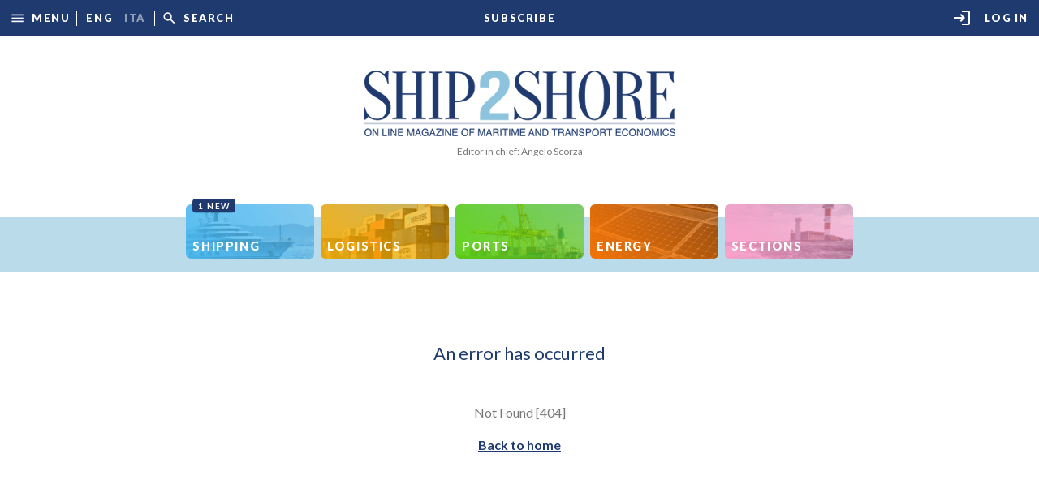

--- FILE ---
content_type: text/html; charset=UTF-8
request_url: https://www.ship2shore.it/en/article/34143
body_size: 1219
content:
<!DOCTYPE html>
<html lang="en">

<head>
    <meta property="og:title" content="Ship2Shore" />
    <meta property="og:description" content="Online magazine of maritime economics, transport and logistics - Editor in chief Angelo Scorza" />
    <meta property="og:type" content="website" />
    <meta property="og:url" content="https://www.ship2shore.it/en/article/34143" />
    <meta property="og:image" content="https://www.ship2shore.it/img/logo-en.png" />
    <meta property="og:image:secure_url" content="https://www.ship2shore.it/img/logo-en.png" />
    <meta property="og:image:alt" content="Ship2Shore Logo" />
    <meta name="description" content="Online magazine of maritime economics, transport and logistics - Editor in chief Angelo Scorza" />
    <meta charset="UTF-8" />
    <meta name="viewport" content="width=device-width, initial-scale=1.0" />
    <title>Ship2Shore</title>
    <style>
        @font-face {
            font-family: 'fontello';
            src: url('/assets/font/fontello.eot?5321458');
            src: url('/assets/font/fontello.eot?5321458#iefix') format('embedded-opentype'),
                url('/assets/font/fontello.woff?5321458') format('woff'),
                url('/assets/font/fontello.ttf?5321458') format('truetype'),
                url('/assets/font/fontello.svg?5321458#fontello') format('svg');
            font-weight: normal;
            font-style: normal;
        }
    </style>
    <link rel="icon" type="image/png" href="/favicon.png" />
    <link rel="preconnect" href="https://fonts.googleapis.com">
    <link rel="preconnect" href="https://fonts.gstatic.com" crossorigin="">
    <link rel="stylesheet"
        href="https://fonts.googleapis.com/css2?family=Material+Symbols+Rounded:opsz,wght,FILL,GRAD@48,400,1,0" />
    <link
        href="https://fonts.googleapis.com/css2?family=Lato:ital,wght@0,400;0,700;0,900;1,400;1,700&family=Merriweather:wght@700&display=swap"
        rel="stylesheet">
    <link href="https://fonts.googleapis.com/icon?family=Material+Icons+Outlined" rel="stylesheet" />
    <script> window.rewrites = JSON.parse("{\"it\":{\"chi-siamo\":\"page\/about\",\"luce-verde-per-lesecuzione-del-progetto-whiptail-in-guyana-di-saipem\":\"luce-verde-per-esecuzione-del-progetto-whiptail-in-guyana-di-saipem\",\"shipping\":\"category\/1\",\"logistica\":\"category\/2\",\"porti\":\"category\/3\",\"energia\":\"category\/4\",\"rubriche\":\"category\/5\"},\"en\":[]}"); </script>
    <script type="module" crossorigin src="https://www.ship2shore.it/assets/index.1cdf07e7.js"></script>
    <link rel="stylesheet" href="https://www.ship2shore.it/assets/index.c0646500.css">
</head>

<body>
    <div id="root"></div>

    <!-- Google tag (gtag.js) --
    <script async src="https://www.googletagmanager.com/gtag/js?id=UA-1887210-58"></script>
    <script> window.dataLayer = window.dataLayer || []; function gtag() {dataLayer.push(arguments);} gtag('js', new Date()); gtag('config', 'UA-1887210-58'); </script>

	<!-- Google tag (gtag.js) -->
	<script async src="https://www.googletagmanager.com/gtag/js?id=G-B1PVD5YTXB"></script>
	<script> window.dataLayer = window.dataLayer || []; function gtag(){dataLayer.push(arguments);} gtag('js', new Date()); gtag('config', 'G-B1PVD5YTXB'); </script>
</body>

</html>


--- FILE ---
content_type: application/javascript
request_url: https://www.ship2shore.it/assets/index.1cdf07e7.js
body_size: 145108
content:
const fw=function(){const t=document.createElement("link").relList;if(t&&t.supports&&t.supports("modulepreload"))return;for(const i of document.querySelectorAll('link[rel="modulepreload"]'))r(i);new MutationObserver(i=>{for(const a of i)if(a.type==="childList")for(const o of a.addedNodes)o.tagName==="LINK"&&o.rel==="modulepreload"&&r(o)}).observe(document,{childList:!0,subtree:!0});function n(i){const a={};return i.integrity&&(a.integrity=i.integrity),i.referrerpolicy&&(a.referrerPolicy=i.referrerpolicy),i.crossorigin==="use-credentials"?a.credentials="include":i.crossorigin==="anonymous"?a.credentials="omit":a.credentials="same-origin",a}function r(i){if(i.ep)return;i.ep=!0;const a=n(i);fetch(i.href,a)}};fw();var vo=typeof globalThis!="undefined"?globalThis:typeof window!="undefined"?window:typeof global!="undefined"?global:typeof self!="undefined"?self:{},y={exports:{}},ce={};/**
 * @license React
 * react.production.min.js
 *
 * Copyright (c) Facebook, Inc. and its affiliates.
 *
 * This source code is licensed under the MIT license found in the
 * LICENSE file in the root directory of this source tree.
 */var to=Symbol.for("react.element"),pw=Symbol.for("react.portal"),hw=Symbol.for("react.fragment"),mw=Symbol.for("react.strict_mode"),gw=Symbol.for("react.profiler"),vw=Symbol.for("react.provider"),yw=Symbol.for("react.context"),ww=Symbol.for("react.forward_ref"),_w=Symbol.for("react.suspense"),bw=Symbol.for("react.memo"),Sw=Symbol.for("react.lazy"),hp=Symbol.iterator;function xw(e){return e===null||typeof e!="object"?null:(e=hp&&e[hp]||e["@@iterator"],typeof e=="function"?e:null)}var Sg={isMounted:function(){return!1},enqueueForceUpdate:function(){},enqueueReplaceState:function(){},enqueueSetState:function(){}},xg=Object.assign,Ng={};function Fi(e,t,n){this.props=e,this.context=t,this.refs=Ng,this.updater=n||Sg}Fi.prototype.isReactComponent={};Fi.prototype.setState=function(e,t){if(typeof e!="object"&&typeof e!="function"&&e!=null)throw Error("setState(...): takes an object of state variables to update or a function which returns an object of state variables.");this.updater.enqueueSetState(this,e,t,"setState")};Fi.prototype.forceUpdate=function(e){this.updater.enqueueForceUpdate(this,e,"forceUpdate")};function kg(){}kg.prototype=Fi.prototype;function wd(e,t,n){this.props=e,this.context=t,this.refs=Ng,this.updater=n||Sg}var _d=wd.prototype=new kg;_d.constructor=wd;xg(_d,Fi.prototype);_d.isPureReactComponent=!0;var mp=Array.isArray,Cg=Object.prototype.hasOwnProperty,bd={current:null},Eg={key:!0,ref:!0,__self:!0,__source:!0};function Og(e,t,n){var r,i={},a=null,o=null;if(t!=null)for(r in t.ref!==void 0&&(o=t.ref),t.key!==void 0&&(a=""+t.key),t)Cg.call(t,r)&&!Eg.hasOwnProperty(r)&&(i[r]=t[r]);var l=arguments.length-2;if(l===1)i.children=n;else if(1<l){for(var u=Array(l),c=0;c<l;c++)u[c]=arguments[c+2];i.children=u}if(e&&e.defaultProps)for(r in l=e.defaultProps,l)i[r]===void 0&&(i[r]=l[r]);return{$$typeof:to,type:e,key:a,ref:o,props:i,_owner:bd.current}}function Nw(e,t){return{$$typeof:to,type:e.type,key:t,ref:e.ref,props:e.props,_owner:e._owner}}function Sd(e){return typeof e=="object"&&e!==null&&e.$$typeof===to}function kw(e){var t={"=":"=0",":":"=2"};return"$"+e.replace(/[=:]/g,function(n){return t[n]})}var gp=/\/+/g;function Yl(e,t){return typeof e=="object"&&e!==null&&e.key!=null?kw(""+e.key):t.toString(36)}function Wo(e,t,n,r,i){var a=typeof e;(a==="undefined"||a==="boolean")&&(e=null);var o=!1;if(e===null)o=!0;else switch(a){case"string":case"number":o=!0;break;case"object":switch(e.$$typeof){case to:case pw:o=!0}}if(o)return o=e,i=i(o),e=r===""?"."+Yl(o,0):r,mp(i)?(n="",e!=null&&(n=e.replace(gp,"$&/")+"/"),Wo(i,t,n,"",function(c){return c})):i!=null&&(Sd(i)&&(i=Nw(i,n+(!i.key||o&&o.key===i.key?"":(""+i.key).replace(gp,"$&/")+"/")+e)),t.push(i)),1;if(o=0,r=r===""?".":r+":",mp(e))for(var l=0;l<e.length;l++){a=e[l];var u=r+Yl(a,l);o+=Wo(a,t,n,u,i)}else if(u=xw(e),typeof u=="function")for(e=u.call(e),l=0;!(a=e.next()).done;)a=a.value,u=r+Yl(a,l++),o+=Wo(a,t,n,u,i);else if(a==="object")throw t=String(e),Error("Objects are not valid as a React child (found: "+(t==="[object Object]"?"object with keys {"+Object.keys(e).join(", ")+"}":t)+"). If you meant to render a collection of children, use an array instead.");return o}function yo(e,t,n){if(e==null)return e;var r=[],i=0;return Wo(e,r,"","",function(a){return t.call(n,a,i++)}),r}function Cw(e){if(e._status===-1){var t=e._result;t=t(),t.then(function(n){(e._status===0||e._status===-1)&&(e._status=1,e._result=n)},function(n){(e._status===0||e._status===-1)&&(e._status=2,e._result=n)}),e._status===-1&&(e._status=0,e._result=t)}if(e._status===1)return e._result.default;throw e._result}var gt={current:null},Go={transition:null},Ew={ReactCurrentDispatcher:gt,ReactCurrentBatchConfig:Go,ReactCurrentOwner:bd};ce.Children={map:yo,forEach:function(e,t,n){yo(e,function(){t.apply(this,arguments)},n)},count:function(e){var t=0;return yo(e,function(){t++}),t},toArray:function(e){return yo(e,function(t){return t})||[]},only:function(e){if(!Sd(e))throw Error("React.Children.only expected to receive a single React element child.");return e}};ce.Component=Fi;ce.Fragment=hw;ce.Profiler=gw;ce.PureComponent=wd;ce.StrictMode=mw;ce.Suspense=_w;ce.__SECRET_INTERNALS_DO_NOT_USE_OR_YOU_WILL_BE_FIRED=Ew;ce.cloneElement=function(e,t,n){if(e==null)throw Error("React.cloneElement(...): The argument must be a React element, but you passed "+e+".");var r=xg({},e.props),i=e.key,a=e.ref,o=e._owner;if(t!=null){if(t.ref!==void 0&&(a=t.ref,o=bd.current),t.key!==void 0&&(i=""+t.key),e.type&&e.type.defaultProps)var l=e.type.defaultProps;for(u in t)Cg.call(t,u)&&!Eg.hasOwnProperty(u)&&(r[u]=t[u]===void 0&&l!==void 0?l[u]:t[u])}var u=arguments.length-2;if(u===1)r.children=n;else if(1<u){l=Array(u);for(var c=0;c<u;c++)l[c]=arguments[c+2];r.children=l}return{$$typeof:to,type:e.type,key:i,ref:a,props:r,_owner:o}};ce.createContext=function(e){return e={$$typeof:yw,_currentValue:e,_currentValue2:e,_threadCount:0,Provider:null,Consumer:null,_defaultValue:null,_globalName:null},e.Provider={$$typeof:vw,_context:e},e.Consumer=e};ce.createElement=Og;ce.createFactory=function(e){var t=Og.bind(null,e);return t.type=e,t};ce.createRef=function(){return{current:null}};ce.forwardRef=function(e){return{$$typeof:ww,render:e}};ce.isValidElement=Sd;ce.lazy=function(e){return{$$typeof:Sw,_payload:{_status:-1,_result:e},_init:Cw}};ce.memo=function(e,t){return{$$typeof:bw,type:e,compare:t===void 0?null:t}};ce.startTransition=function(e){var t=Go.transition;Go.transition={};try{e()}finally{Go.transition=t}};ce.unstable_act=function(){throw Error("act(...) is not supported in production builds of React.")};ce.useCallback=function(e,t){return gt.current.useCallback(e,t)};ce.useContext=function(e){return gt.current.useContext(e)};ce.useDebugValue=function(){};ce.useDeferredValue=function(e){return gt.current.useDeferredValue(e)};ce.useEffect=function(e,t){return gt.current.useEffect(e,t)};ce.useId=function(){return gt.current.useId()};ce.useImperativeHandle=function(e,t,n){return gt.current.useImperativeHandle(e,t,n)};ce.useInsertionEffect=function(e,t){return gt.current.useInsertionEffect(e,t)};ce.useLayoutEffect=function(e,t){return gt.current.useLayoutEffect(e,t)};ce.useMemo=function(e,t){return gt.current.useMemo(e,t)};ce.useReducer=function(e,t,n){return gt.current.useReducer(e,t,n)};ce.useRef=function(e){return gt.current.useRef(e)};ce.useState=function(e){return gt.current.useState(e)};ce.useSyncExternalStore=function(e,t,n){return gt.current.useSyncExternalStore(e,t,n)};ce.useTransition=function(){return gt.current.useTransition()};ce.version="18.2.0";y.exports=ce;var Ke=y.exports,Yu={},xd={exports:{}},At={},Tg={exports:{}},Pg={};/**
 * @license React
 * scheduler.production.min.js
 *
 * Copyright (c) Facebook, Inc. and its affiliates.
 *
 * This source code is licensed under the MIT license found in the
 * LICENSE file in the root directory of this source tree.
 */(function(e){function t(z,q){var Y=z.length;z.push(q);e:for(;0<Y;){var Q=Y-1>>>1,oe=z[Q];if(0<i(oe,q))z[Q]=q,z[Y]=oe,Y=Q;else break e}}function n(z){return z.length===0?null:z[0]}function r(z){if(z.length===0)return null;var q=z[0],Y=z.pop();if(Y!==q){z[0]=Y;e:for(var Q=0,oe=z.length,le=oe>>>1;Q<le;){var Ce=2*(Q+1)-1,de=z[Ce],we=Ce+1,De=z[we];if(0>i(de,Y))we<oe&&0>i(De,de)?(z[Q]=De,z[we]=Y,Q=we):(z[Q]=de,z[Ce]=Y,Q=Ce);else if(we<oe&&0>i(De,Y))z[Q]=De,z[we]=Y,Q=we;else break e}}return q}function i(z,q){var Y=z.sortIndex-q.sortIndex;return Y!==0?Y:z.id-q.id}if(typeof performance=="object"&&typeof performance.now=="function"){var a=performance;e.unstable_now=function(){return a.now()}}else{var o=Date,l=o.now();e.unstable_now=function(){return o.now()-l}}var u=[],c=[],f=1,p=null,d=3,g=!1,_=!1,S=!1,b=typeof setTimeout=="function"?setTimeout:null,m=typeof clearTimeout=="function"?clearTimeout:null,h=typeof setImmediate!="undefined"?setImmediate:null;typeof navigator!="undefined"&&navigator.scheduling!==void 0&&navigator.scheduling.isInputPending!==void 0&&navigator.scheduling.isInputPending.bind(navigator.scheduling);function w(z){for(var q=n(c);q!==null;){if(q.callback===null)r(c);else if(q.startTime<=z)r(c),q.sortIndex=q.expirationTime,t(u,q);else break;q=n(c)}}function x(z){if(S=!1,w(z),!_)if(n(u)!==null)_=!0,ke(C);else{var q=n(c);q!==null&&Ie(x,q.startTime-z)}}function C(z,q){_=!1,S&&(S=!1,m($),$=-1),g=!0;var Y=d;try{for(w(q),p=n(u);p!==null&&(!(p.expirationTime>q)||z&&!j());){var Q=p.callback;if(typeof Q=="function"){p.callback=null,d=p.priorityLevel;var oe=Q(p.expirationTime<=q);q=e.unstable_now(),typeof oe=="function"?p.callback=oe:p===n(u)&&r(u),w(q)}else r(u);p=n(u)}if(p!==null)var le=!0;else{var Ce=n(c);Ce!==null&&Ie(x,Ce.startTime-q),le=!1}return le}finally{p=null,d=Y,g=!1}}var O=!1,E=null,$=-1,F=5,D=-1;function j(){return!(e.unstable_now()-D<F)}function W(){if(E!==null){var z=e.unstable_now();D=z;var q=!0;try{q=E(!0,z)}finally{q?ee():(O=!1,E=null)}}else O=!1}var ee;if(typeof h=="function")ee=function(){h(W)};else if(typeof MessageChannel!="undefined"){var V=new MessageChannel,J=V.port2;V.port1.onmessage=W,ee=function(){J.postMessage(null)}}else ee=function(){b(W,0)};function ke(z){E=z,O||(O=!0,ee())}function Ie(z,q){$=b(function(){z(e.unstable_now())},q)}e.unstable_IdlePriority=5,e.unstable_ImmediatePriority=1,e.unstable_LowPriority=4,e.unstable_NormalPriority=3,e.unstable_Profiling=null,e.unstable_UserBlockingPriority=2,e.unstable_cancelCallback=function(z){z.callback=null},e.unstable_continueExecution=function(){_||g||(_=!0,ke(C))},e.unstable_forceFrameRate=function(z){0>z||125<z?console.error("forceFrameRate takes a positive int between 0 and 125, forcing frame rates higher than 125 fps is not supported"):F=0<z?Math.floor(1e3/z):5},e.unstable_getCurrentPriorityLevel=function(){return d},e.unstable_getFirstCallbackNode=function(){return n(u)},e.unstable_next=function(z){switch(d){case 1:case 2:case 3:var q=3;break;default:q=d}var Y=d;d=q;try{return z()}finally{d=Y}},e.unstable_pauseExecution=function(){},e.unstable_requestPaint=function(){},e.unstable_runWithPriority=function(z,q){switch(z){case 1:case 2:case 3:case 4:case 5:break;default:z=3}var Y=d;d=z;try{return q()}finally{d=Y}},e.unstable_scheduleCallback=function(z,q,Y){var Q=e.unstable_now();switch(typeof Y=="object"&&Y!==null?(Y=Y.delay,Y=typeof Y=="number"&&0<Y?Q+Y:Q):Y=Q,z){case 1:var oe=-1;break;case 2:oe=250;break;case 5:oe=1073741823;break;case 4:oe=1e4;break;default:oe=5e3}return oe=Y+oe,z={id:f++,callback:q,priorityLevel:z,startTime:Y,expirationTime:oe,sortIndex:-1},Y>Q?(z.sortIndex=Y,t(c,z),n(u)===null&&z===n(c)&&(S?(m($),$=-1):S=!0,Ie(x,Y-Q))):(z.sortIndex=oe,t(u,z),_||g||(_=!0,ke(C))),z},e.unstable_shouldYield=j,e.unstable_wrapCallback=function(z){var q=d;return function(){var Y=d;d=q;try{return z.apply(this,arguments)}finally{d=Y}}}})(Pg);Tg.exports=Pg;/**
 * @license React
 * react-dom.production.min.js
 *
 * Copyright (c) Facebook, Inc. and its affiliates.
 *
 * This source code is licensed under the MIT license found in the
 * LICENSE file in the root directory of this source tree.
 */var $g=y.exports,$t=Tg.exports;function I(e){for(var t="https://reactjs.org/docs/error-decoder.html?invariant="+e,n=1;n<arguments.length;n++)t+="&args[]="+encodeURIComponent(arguments[n]);return"Minified React error #"+e+"; visit "+t+" for the full message or use the non-minified dev environment for full errors and additional helpful warnings."}var Lg=new Set,Ia={};function Kr(e,t){Pi(e,t),Pi(e+"Capture",t)}function Pi(e,t){for(Ia[e]=t,e=0;e<t.length;e++)Lg.add(t[e])}var Dn=!(typeof window=="undefined"||typeof window.document=="undefined"||typeof window.document.createElement=="undefined"),Qu=Object.prototype.hasOwnProperty,Ow=/^[:A-Z_a-z\u00C0-\u00D6\u00D8-\u00F6\u00F8-\u02FF\u0370-\u037D\u037F-\u1FFF\u200C-\u200D\u2070-\u218F\u2C00-\u2FEF\u3001-\uD7FF\uF900-\uFDCF\uFDF0-\uFFFD][:A-Z_a-z\u00C0-\u00D6\u00D8-\u00F6\u00F8-\u02FF\u0370-\u037D\u037F-\u1FFF\u200C-\u200D\u2070-\u218F\u2C00-\u2FEF\u3001-\uD7FF\uF900-\uFDCF\uFDF0-\uFFFD\-.0-9\u00B7\u0300-\u036F\u203F-\u2040]*$/,vp={},yp={};function Tw(e){return Qu.call(yp,e)?!0:Qu.call(vp,e)?!1:Ow.test(e)?yp[e]=!0:(vp[e]=!0,!1)}function Pw(e,t,n,r){if(n!==null&&n.type===0)return!1;switch(typeof t){case"function":case"symbol":return!0;case"boolean":return r?!1:n!==null?!n.acceptsBooleans:(e=e.toLowerCase().slice(0,5),e!=="data-"&&e!=="aria-");default:return!1}}function $w(e,t,n,r){if(t===null||typeof t=="undefined"||Pw(e,t,n,r))return!0;if(r)return!1;if(n!==null)switch(n.type){case 3:return!t;case 4:return t===!1;case 5:return isNaN(t);case 6:return isNaN(t)||1>t}return!1}function vt(e,t,n,r,i,a,o){this.acceptsBooleans=t===2||t===3||t===4,this.attributeName=r,this.attributeNamespace=i,this.mustUseProperty=n,this.propertyName=e,this.type=t,this.sanitizeURL=a,this.removeEmptyString=o}var Ze={};"children dangerouslySetInnerHTML defaultValue defaultChecked innerHTML suppressContentEditableWarning suppressHydrationWarning style".split(" ").forEach(function(e){Ze[e]=new vt(e,0,!1,e,null,!1,!1)});[["acceptCharset","accept-charset"],["className","class"],["htmlFor","for"],["httpEquiv","http-equiv"]].forEach(function(e){var t=e[0];Ze[t]=new vt(t,1,!1,e[1],null,!1,!1)});["contentEditable","draggable","spellCheck","value"].forEach(function(e){Ze[e]=new vt(e,2,!1,e.toLowerCase(),null,!1,!1)});["autoReverse","externalResourcesRequired","focusable","preserveAlpha"].forEach(function(e){Ze[e]=new vt(e,2,!1,e,null,!1,!1)});"allowFullScreen async autoFocus autoPlay controls default defer disabled disablePictureInPicture disableRemotePlayback formNoValidate hidden loop noModule noValidate open playsInline readOnly required reversed scoped seamless itemScope".split(" ").forEach(function(e){Ze[e]=new vt(e,3,!1,e.toLowerCase(),null,!1,!1)});["checked","multiple","muted","selected"].forEach(function(e){Ze[e]=new vt(e,3,!0,e,null,!1,!1)});["capture","download"].forEach(function(e){Ze[e]=new vt(e,4,!1,e,null,!1,!1)});["cols","rows","size","span"].forEach(function(e){Ze[e]=new vt(e,6,!1,e,null,!1,!1)});["rowSpan","start"].forEach(function(e){Ze[e]=new vt(e,5,!1,e.toLowerCase(),null,!1,!1)});var Nd=/[\-:]([a-z])/g;function kd(e){return e[1].toUpperCase()}"accent-height alignment-baseline arabic-form baseline-shift cap-height clip-path clip-rule color-interpolation color-interpolation-filters color-profile color-rendering dominant-baseline enable-background fill-opacity fill-rule flood-color flood-opacity font-family font-size font-size-adjust font-stretch font-style font-variant font-weight glyph-name glyph-orientation-horizontal glyph-orientation-vertical horiz-adv-x horiz-origin-x image-rendering letter-spacing lighting-color marker-end marker-mid marker-start overline-position overline-thickness paint-order panose-1 pointer-events rendering-intent shape-rendering stop-color stop-opacity strikethrough-position strikethrough-thickness stroke-dasharray stroke-dashoffset stroke-linecap stroke-linejoin stroke-miterlimit stroke-opacity stroke-width text-anchor text-decoration text-rendering underline-position underline-thickness unicode-bidi unicode-range units-per-em v-alphabetic v-hanging v-ideographic v-mathematical vector-effect vert-adv-y vert-origin-x vert-origin-y word-spacing writing-mode xmlns:xlink x-height".split(" ").forEach(function(e){var t=e.replace(Nd,kd);Ze[t]=new vt(t,1,!1,e,null,!1,!1)});"xlink:actuate xlink:arcrole xlink:role xlink:show xlink:title xlink:type".split(" ").forEach(function(e){var t=e.replace(Nd,kd);Ze[t]=new vt(t,1,!1,e,"http://www.w3.org/1999/xlink",!1,!1)});["xml:base","xml:lang","xml:space"].forEach(function(e){var t=e.replace(Nd,kd);Ze[t]=new vt(t,1,!1,e,"http://www.w3.org/XML/1998/namespace",!1,!1)});["tabIndex","crossOrigin"].forEach(function(e){Ze[e]=new vt(e,1,!1,e.toLowerCase(),null,!1,!1)});Ze.xlinkHref=new vt("xlinkHref",1,!1,"xlink:href","http://www.w3.org/1999/xlink",!0,!1);["src","href","action","formAction"].forEach(function(e){Ze[e]=new vt(e,1,!1,e.toLowerCase(),null,!0,!0)});function Cd(e,t,n,r){var i=Ze.hasOwnProperty(t)?Ze[t]:null;(i!==null?i.type!==0:r||!(2<t.length)||t[0]!=="o"&&t[0]!=="O"||t[1]!=="n"&&t[1]!=="N")&&($w(t,n,i,r)&&(n=null),r||i===null?Tw(t)&&(n===null?e.removeAttribute(t):e.setAttribute(t,""+n)):i.mustUseProperty?e[i.propertyName]=n===null?i.type===3?!1:"":n:(t=i.attributeName,r=i.attributeNamespace,n===null?e.removeAttribute(t):(i=i.type,n=i===3||i===4&&n===!0?"":""+n,r?e.setAttributeNS(r,t,n):e.setAttribute(t,n))))}var Un=$g.__SECRET_INTERNALS_DO_NOT_USE_OR_YOU_WILL_BE_FIRED,wo=Symbol.for("react.element"),si=Symbol.for("react.portal"),li=Symbol.for("react.fragment"),Ed=Symbol.for("react.strict_mode"),Ju=Symbol.for("react.profiler"),Ag=Symbol.for("react.provider"),Rg=Symbol.for("react.context"),Od=Symbol.for("react.forward_ref"),Xu=Symbol.for("react.suspense"),Zu=Symbol.for("react.suspense_list"),Td=Symbol.for("react.memo"),qn=Symbol.for("react.lazy"),Ig=Symbol.for("react.offscreen"),wp=Symbol.iterator;function oa(e){return e===null||typeof e!="object"?null:(e=wp&&e[wp]||e["@@iterator"],typeof e=="function"?e:null)}var $e=Object.assign,Ql;function wa(e){if(Ql===void 0)try{throw Error()}catch(n){var t=n.stack.trim().match(/\n( *(at )?)/);Ql=t&&t[1]||""}return`
`+Ql+e}var Jl=!1;function Xl(e,t){if(!e||Jl)return"";Jl=!0;var n=Error.prepareStackTrace;Error.prepareStackTrace=void 0;try{if(t)if(t=function(){throw Error()},Object.defineProperty(t.prototype,"props",{set:function(){throw Error()}}),typeof Reflect=="object"&&Reflect.construct){try{Reflect.construct(t,[])}catch(c){var r=c}Reflect.construct(e,[],t)}else{try{t.call()}catch(c){r=c}e.call(t.prototype)}else{try{throw Error()}catch(c){r=c}e()}}catch(c){if(c&&r&&typeof c.stack=="string"){for(var i=c.stack.split(`
`),a=r.stack.split(`
`),o=i.length-1,l=a.length-1;1<=o&&0<=l&&i[o]!==a[l];)l--;for(;1<=o&&0<=l;o--,l--)if(i[o]!==a[l]){if(o!==1||l!==1)do if(o--,l--,0>l||i[o]!==a[l]){var u=`
`+i[o].replace(" at new "," at ");return e.displayName&&u.includes("<anonymous>")&&(u=u.replace("<anonymous>",e.displayName)),u}while(1<=o&&0<=l);break}}}finally{Jl=!1,Error.prepareStackTrace=n}return(e=e?e.displayName||e.name:"")?wa(e):""}function Lw(e){switch(e.tag){case 5:return wa(e.type);case 16:return wa("Lazy");case 13:return wa("Suspense");case 19:return wa("SuspenseList");case 0:case 2:case 15:return e=Xl(e.type,!1),e;case 11:return e=Xl(e.type.render,!1),e;case 1:return e=Xl(e.type,!0),e;default:return""}}function ec(e){if(e==null)return null;if(typeof e=="function")return e.displayName||e.name||null;if(typeof e=="string")return e;switch(e){case li:return"Fragment";case si:return"Portal";case Ju:return"Profiler";case Ed:return"StrictMode";case Xu:return"Suspense";case Zu:return"SuspenseList"}if(typeof e=="object")switch(e.$$typeof){case Rg:return(e.displayName||"Context")+".Consumer";case Ag:return(e._context.displayName||"Context")+".Provider";case Od:var t=e.render;return e=e.displayName,e||(e=t.displayName||t.name||"",e=e!==""?"ForwardRef("+e+")":"ForwardRef"),e;case Td:return t=e.displayName||null,t!==null?t:ec(e.type)||"Memo";case qn:t=e._payload,e=e._init;try{return ec(e(t))}catch{}}return null}function Aw(e){var t=e.type;switch(e.tag){case 24:return"Cache";case 9:return(t.displayName||"Context")+".Consumer";case 10:return(t._context.displayName||"Context")+".Provider";case 18:return"DehydratedFragment";case 11:return e=t.render,e=e.displayName||e.name||"",t.displayName||(e!==""?"ForwardRef("+e+")":"ForwardRef");case 7:return"Fragment";case 5:return t;case 4:return"Portal";case 3:return"Root";case 6:return"Text";case 16:return ec(t);case 8:return t===Ed?"StrictMode":"Mode";case 22:return"Offscreen";case 12:return"Profiler";case 21:return"Scope";case 13:return"Suspense";case 19:return"SuspenseList";case 25:return"TracingMarker";case 1:case 0:case 17:case 2:case 14:case 15:if(typeof t=="function")return t.displayName||t.name||null;if(typeof t=="string")return t}return null}function pr(e){switch(typeof e){case"boolean":case"number":case"string":case"undefined":return e;case"object":return e;default:return""}}function Dg(e){var t=e.type;return(e=e.nodeName)&&e.toLowerCase()==="input"&&(t==="checkbox"||t==="radio")}function Rw(e){var t=Dg(e)?"checked":"value",n=Object.getOwnPropertyDescriptor(e.constructor.prototype,t),r=""+e[t];if(!e.hasOwnProperty(t)&&typeof n!="undefined"&&typeof n.get=="function"&&typeof n.set=="function"){var i=n.get,a=n.set;return Object.defineProperty(e,t,{configurable:!0,get:function(){return i.call(this)},set:function(o){r=""+o,a.call(this,o)}}),Object.defineProperty(e,t,{enumerable:n.enumerable}),{getValue:function(){return r},setValue:function(o){r=""+o},stopTracking:function(){e._valueTracker=null,delete e[t]}}}}function _o(e){e._valueTracker||(e._valueTracker=Rw(e))}function Mg(e){if(!e)return!1;var t=e._valueTracker;if(!t)return!0;var n=t.getValue(),r="";return e&&(r=Dg(e)?e.checked?"true":"false":e.value),e=r,e!==n?(t.setValue(e),!0):!1}function us(e){if(e=e||(typeof document!="undefined"?document:void 0),typeof e=="undefined")return null;try{return e.activeElement||e.body}catch{return e.body}}function tc(e,t){var n=t.checked;return $e({},t,{defaultChecked:void 0,defaultValue:void 0,value:void 0,checked:n!=null?n:e._wrapperState.initialChecked})}function _p(e,t){var n=t.defaultValue==null?"":t.defaultValue,r=t.checked!=null?t.checked:t.defaultChecked;n=pr(t.value!=null?t.value:n),e._wrapperState={initialChecked:r,initialValue:n,controlled:t.type==="checkbox"||t.type==="radio"?t.checked!=null:t.value!=null}}function Fg(e,t){t=t.checked,t!=null&&Cd(e,"checked",t,!1)}function nc(e,t){Fg(e,t);var n=pr(t.value),r=t.type;if(n!=null)r==="number"?(n===0&&e.value===""||e.value!=n)&&(e.value=""+n):e.value!==""+n&&(e.value=""+n);else if(r==="submit"||r==="reset"){e.removeAttribute("value");return}t.hasOwnProperty("value")?rc(e,t.type,n):t.hasOwnProperty("defaultValue")&&rc(e,t.type,pr(t.defaultValue)),t.checked==null&&t.defaultChecked!=null&&(e.defaultChecked=!!t.defaultChecked)}function bp(e,t,n){if(t.hasOwnProperty("value")||t.hasOwnProperty("defaultValue")){var r=t.type;if(!(r!=="submit"&&r!=="reset"||t.value!==void 0&&t.value!==null))return;t=""+e._wrapperState.initialValue,n||t===e.value||(e.value=t),e.defaultValue=t}n=e.name,n!==""&&(e.name=""),e.defaultChecked=!!e._wrapperState.initialChecked,n!==""&&(e.name=n)}function rc(e,t,n){(t!=="number"||us(e.ownerDocument)!==e)&&(n==null?e.defaultValue=""+e._wrapperState.initialValue:e.defaultValue!==""+n&&(e.defaultValue=""+n))}var _a=Array.isArray;function Si(e,t,n,r){if(e=e.options,t){t={};for(var i=0;i<n.length;i++)t["$"+n[i]]=!0;for(n=0;n<e.length;n++)i=t.hasOwnProperty("$"+e[n].value),e[n].selected!==i&&(e[n].selected=i),i&&r&&(e[n].defaultSelected=!0)}else{for(n=""+pr(n),t=null,i=0;i<e.length;i++){if(e[i].value===n){e[i].selected=!0,r&&(e[i].defaultSelected=!0);return}t!==null||e[i].disabled||(t=e[i])}t!==null&&(t.selected=!0)}}function ic(e,t){if(t.dangerouslySetInnerHTML!=null)throw Error(I(91));return $e({},t,{value:void 0,defaultValue:void 0,children:""+e._wrapperState.initialValue})}function Sp(e,t){var n=t.value;if(n==null){if(n=t.children,t=t.defaultValue,n!=null){if(t!=null)throw Error(I(92));if(_a(n)){if(1<n.length)throw Error(I(93));n=n[0]}t=n}t==null&&(t=""),n=t}e._wrapperState={initialValue:pr(n)}}function jg(e,t){var n=pr(t.value),r=pr(t.defaultValue);n!=null&&(n=""+n,n!==e.value&&(e.value=n),t.defaultValue==null&&e.defaultValue!==n&&(e.defaultValue=n)),r!=null&&(e.defaultValue=""+r)}function xp(e){var t=e.textContent;t===e._wrapperState.initialValue&&t!==""&&t!==null&&(e.value=t)}function zg(e){switch(e){case"svg":return"http://www.w3.org/2000/svg";case"math":return"http://www.w3.org/1998/Math/MathML";default:return"http://www.w3.org/1999/xhtml"}}function ac(e,t){return e==null||e==="http://www.w3.org/1999/xhtml"?zg(t):e==="http://www.w3.org/2000/svg"&&t==="foreignObject"?"http://www.w3.org/1999/xhtml":e}var bo,Ug=function(e){return typeof MSApp!="undefined"&&MSApp.execUnsafeLocalFunction?function(t,n,r,i){MSApp.execUnsafeLocalFunction(function(){return e(t,n,r,i)})}:e}(function(e,t){if(e.namespaceURI!=="http://www.w3.org/2000/svg"||"innerHTML"in e)e.innerHTML=t;else{for(bo=bo||document.createElement("div"),bo.innerHTML="<svg>"+t.valueOf().toString()+"</svg>",t=bo.firstChild;e.firstChild;)e.removeChild(e.firstChild);for(;t.firstChild;)e.appendChild(t.firstChild)}});function Da(e,t){if(t){var n=e.firstChild;if(n&&n===e.lastChild&&n.nodeType===3){n.nodeValue=t;return}}e.textContent=t}var ka={animationIterationCount:!0,aspectRatio:!0,borderImageOutset:!0,borderImageSlice:!0,borderImageWidth:!0,boxFlex:!0,boxFlexGroup:!0,boxOrdinalGroup:!0,columnCount:!0,columns:!0,flex:!0,flexGrow:!0,flexPositive:!0,flexShrink:!0,flexNegative:!0,flexOrder:!0,gridArea:!0,gridRow:!0,gridRowEnd:!0,gridRowSpan:!0,gridRowStart:!0,gridColumn:!0,gridColumnEnd:!0,gridColumnSpan:!0,gridColumnStart:!0,fontWeight:!0,lineClamp:!0,lineHeight:!0,opacity:!0,order:!0,orphans:!0,tabSize:!0,widows:!0,zIndex:!0,zoom:!0,fillOpacity:!0,floodOpacity:!0,stopOpacity:!0,strokeDasharray:!0,strokeDashoffset:!0,strokeMiterlimit:!0,strokeOpacity:!0,strokeWidth:!0},Iw=["Webkit","ms","Moz","O"];Object.keys(ka).forEach(function(e){Iw.forEach(function(t){t=t+e.charAt(0).toUpperCase()+e.substring(1),ka[t]=ka[e]})});function Bg(e,t,n){return t==null||typeof t=="boolean"||t===""?"":n||typeof t!="number"||t===0||ka.hasOwnProperty(e)&&ka[e]?(""+t).trim():t+"px"}function Hg(e,t){e=e.style;for(var n in t)if(t.hasOwnProperty(n)){var r=n.indexOf("--")===0,i=Bg(n,t[n],r);n==="float"&&(n="cssFloat"),r?e.setProperty(n,i):e[n]=i}}var Dw=$e({menuitem:!0},{area:!0,base:!0,br:!0,col:!0,embed:!0,hr:!0,img:!0,input:!0,keygen:!0,link:!0,meta:!0,param:!0,source:!0,track:!0,wbr:!0});function oc(e,t){if(t){if(Dw[e]&&(t.children!=null||t.dangerouslySetInnerHTML!=null))throw Error(I(137,e));if(t.dangerouslySetInnerHTML!=null){if(t.children!=null)throw Error(I(60));if(typeof t.dangerouslySetInnerHTML!="object"||!("__html"in t.dangerouslySetInnerHTML))throw Error(I(61))}if(t.style!=null&&typeof t.style!="object")throw Error(I(62))}}function sc(e,t){if(e.indexOf("-")===-1)return typeof t.is=="string";switch(e){case"annotation-xml":case"color-profile":case"font-face":case"font-face-src":case"font-face-uri":case"font-face-format":case"font-face-name":case"missing-glyph":return!1;default:return!0}}var lc=null;function Pd(e){return e=e.target||e.srcElement||window,e.correspondingUseElement&&(e=e.correspondingUseElement),e.nodeType===3?e.parentNode:e}var uc=null,xi=null,Ni=null;function Np(e){if(e=io(e)){if(typeof uc!="function")throw Error(I(280));var t=e.stateNode;t&&(t=el(t),uc(e.stateNode,e.type,t))}}function Vg(e){xi?Ni?Ni.push(e):Ni=[e]:xi=e}function Wg(){if(xi){var e=xi,t=Ni;if(Ni=xi=null,Np(e),t)for(e=0;e<t.length;e++)Np(t[e])}}function Gg(e,t){return e(t)}function Kg(){}var Zl=!1;function qg(e,t,n){if(Zl)return e(t,n);Zl=!0;try{return Gg(e,t,n)}finally{Zl=!1,(xi!==null||Ni!==null)&&(Kg(),Wg())}}function Ma(e,t){var n=e.stateNode;if(n===null)return null;var r=el(n);if(r===null)return null;n=r[t];e:switch(t){case"onClick":case"onClickCapture":case"onDoubleClick":case"onDoubleClickCapture":case"onMouseDown":case"onMouseDownCapture":case"onMouseMove":case"onMouseMoveCapture":case"onMouseUp":case"onMouseUpCapture":case"onMouseEnter":(r=!r.disabled)||(e=e.type,r=!(e==="button"||e==="input"||e==="select"||e==="textarea")),e=!r;break e;default:e=!1}if(e)return null;if(n&&typeof n!="function")throw Error(I(231,t,typeof n));return n}var cc=!1;if(Dn)try{var sa={};Object.defineProperty(sa,"passive",{get:function(){cc=!0}}),window.addEventListener("test",sa,sa),window.removeEventListener("test",sa,sa)}catch{cc=!1}function Mw(e,t,n,r,i,a,o,l,u){var c=Array.prototype.slice.call(arguments,3);try{t.apply(n,c)}catch(f){this.onError(f)}}var Ca=!1,cs=null,ds=!1,dc=null,Fw={onError:function(e){Ca=!0,cs=e}};function jw(e,t,n,r,i,a,o,l,u){Ca=!1,cs=null,Mw.apply(Fw,arguments)}function zw(e,t,n,r,i,a,o,l,u){if(jw.apply(this,arguments),Ca){if(Ca){var c=cs;Ca=!1,cs=null}else throw Error(I(198));ds||(ds=!0,dc=c)}}function qr(e){var t=e,n=e;if(e.alternate)for(;t.return;)t=t.return;else{e=t;do t=e,(t.flags&4098)!==0&&(n=t.return),e=t.return;while(e)}return t.tag===3?n:null}function Yg(e){if(e.tag===13){var t=e.memoizedState;if(t===null&&(e=e.alternate,e!==null&&(t=e.memoizedState)),t!==null)return t.dehydrated}return null}function kp(e){if(qr(e)!==e)throw Error(I(188))}function Uw(e){var t=e.alternate;if(!t){if(t=qr(e),t===null)throw Error(I(188));return t!==e?null:e}for(var n=e,r=t;;){var i=n.return;if(i===null)break;var a=i.alternate;if(a===null){if(r=i.return,r!==null){n=r;continue}break}if(i.child===a.child){for(a=i.child;a;){if(a===n)return kp(i),e;if(a===r)return kp(i),t;a=a.sibling}throw Error(I(188))}if(n.return!==r.return)n=i,r=a;else{for(var o=!1,l=i.child;l;){if(l===n){o=!0,n=i,r=a;break}if(l===r){o=!0,r=i,n=a;break}l=l.sibling}if(!o){for(l=a.child;l;){if(l===n){o=!0,n=a,r=i;break}if(l===r){o=!0,r=a,n=i;break}l=l.sibling}if(!o)throw Error(I(189))}}if(n.alternate!==r)throw Error(I(190))}if(n.tag!==3)throw Error(I(188));return n.stateNode.current===n?e:t}function Qg(e){return e=Uw(e),e!==null?Jg(e):null}function Jg(e){if(e.tag===5||e.tag===6)return e;for(e=e.child;e!==null;){var t=Jg(e);if(t!==null)return t;e=e.sibling}return null}var Xg=$t.unstable_scheduleCallback,Cp=$t.unstable_cancelCallback,Bw=$t.unstable_shouldYield,Hw=$t.unstable_requestPaint,Re=$t.unstable_now,Vw=$t.unstable_getCurrentPriorityLevel,$d=$t.unstable_ImmediatePriority,Zg=$t.unstable_UserBlockingPriority,fs=$t.unstable_NormalPriority,Ww=$t.unstable_LowPriority,ev=$t.unstable_IdlePriority,Qs=null,wn=null;function Gw(e){if(wn&&typeof wn.onCommitFiberRoot=="function")try{wn.onCommitFiberRoot(Qs,e,void 0,(e.current.flags&128)===128)}catch{}}var nn=Math.clz32?Math.clz32:Yw,Kw=Math.log,qw=Math.LN2;function Yw(e){return e>>>=0,e===0?32:31-(Kw(e)/qw|0)|0}var So=64,xo=4194304;function ba(e){switch(e&-e){case 1:return 1;case 2:return 2;case 4:return 4;case 8:return 8;case 16:return 16;case 32:return 32;case 64:case 128:case 256:case 512:case 1024:case 2048:case 4096:case 8192:case 16384:case 32768:case 65536:case 131072:case 262144:case 524288:case 1048576:case 2097152:return e&4194240;case 4194304:case 8388608:case 16777216:case 33554432:case 67108864:return e&130023424;case 134217728:return 134217728;case 268435456:return 268435456;case 536870912:return 536870912;case 1073741824:return 1073741824;default:return e}}function ps(e,t){var n=e.pendingLanes;if(n===0)return 0;var r=0,i=e.suspendedLanes,a=e.pingedLanes,o=n&268435455;if(o!==0){var l=o&~i;l!==0?r=ba(l):(a&=o,a!==0&&(r=ba(a)))}else o=n&~i,o!==0?r=ba(o):a!==0&&(r=ba(a));if(r===0)return 0;if(t!==0&&t!==r&&(t&i)===0&&(i=r&-r,a=t&-t,i>=a||i===16&&(a&4194240)!==0))return t;if((r&4)!==0&&(r|=n&16),t=e.entangledLanes,t!==0)for(e=e.entanglements,t&=r;0<t;)n=31-nn(t),i=1<<n,r|=e[n],t&=~i;return r}function Qw(e,t){switch(e){case 1:case 2:case 4:return t+250;case 8:case 16:case 32:case 64:case 128:case 256:case 512:case 1024:case 2048:case 4096:case 8192:case 16384:case 32768:case 65536:case 131072:case 262144:case 524288:case 1048576:case 2097152:return t+5e3;case 4194304:case 8388608:case 16777216:case 33554432:case 67108864:return-1;case 134217728:case 268435456:case 536870912:case 1073741824:return-1;default:return-1}}function Jw(e,t){for(var n=e.suspendedLanes,r=e.pingedLanes,i=e.expirationTimes,a=e.pendingLanes;0<a;){var o=31-nn(a),l=1<<o,u=i[o];u===-1?((l&n)===0||(l&r)!==0)&&(i[o]=Qw(l,t)):u<=t&&(e.expiredLanes|=l),a&=~l}}function fc(e){return e=e.pendingLanes&-1073741825,e!==0?e:e&1073741824?1073741824:0}function tv(){var e=So;return So<<=1,(So&4194240)===0&&(So=64),e}function eu(e){for(var t=[],n=0;31>n;n++)t.push(e);return t}function no(e,t,n){e.pendingLanes|=t,t!==536870912&&(e.suspendedLanes=0,e.pingedLanes=0),e=e.eventTimes,t=31-nn(t),e[t]=n}function Xw(e,t){var n=e.pendingLanes&~t;e.pendingLanes=t,e.suspendedLanes=0,e.pingedLanes=0,e.expiredLanes&=t,e.mutableReadLanes&=t,e.entangledLanes&=t,t=e.entanglements;var r=e.eventTimes;for(e=e.expirationTimes;0<n;){var i=31-nn(n),a=1<<i;t[i]=0,r[i]=-1,e[i]=-1,n&=~a}}function Ld(e,t){var n=e.entangledLanes|=t;for(e=e.entanglements;n;){var r=31-nn(n),i=1<<r;i&t|e[r]&t&&(e[r]|=t),n&=~i}}var ye=0;function nv(e){return e&=-e,1<e?4<e?(e&268435455)!==0?16:536870912:4:1}var rv,Ad,iv,av,ov,pc=!1,No=[],rr=null,ir=null,ar=null,Fa=new Map,ja=new Map,Jn=[],Zw="mousedown mouseup touchcancel touchend touchstart auxclick dblclick pointercancel pointerdown pointerup dragend dragstart drop compositionend compositionstart keydown keypress keyup input textInput copy cut paste click change contextmenu reset submit".split(" ");function Ep(e,t){switch(e){case"focusin":case"focusout":rr=null;break;case"dragenter":case"dragleave":ir=null;break;case"mouseover":case"mouseout":ar=null;break;case"pointerover":case"pointerout":Fa.delete(t.pointerId);break;case"gotpointercapture":case"lostpointercapture":ja.delete(t.pointerId)}}function la(e,t,n,r,i,a){return e===null||e.nativeEvent!==a?(e={blockedOn:t,domEventName:n,eventSystemFlags:r,nativeEvent:a,targetContainers:[i]},t!==null&&(t=io(t),t!==null&&Ad(t)),e):(e.eventSystemFlags|=r,t=e.targetContainers,i!==null&&t.indexOf(i)===-1&&t.push(i),e)}function e_(e,t,n,r,i){switch(t){case"focusin":return rr=la(rr,e,t,n,r,i),!0;case"dragenter":return ir=la(ir,e,t,n,r,i),!0;case"mouseover":return ar=la(ar,e,t,n,r,i),!0;case"pointerover":var a=i.pointerId;return Fa.set(a,la(Fa.get(a)||null,e,t,n,r,i)),!0;case"gotpointercapture":return a=i.pointerId,ja.set(a,la(ja.get(a)||null,e,t,n,r,i)),!0}return!1}function sv(e){var t=Ar(e.target);if(t!==null){var n=qr(t);if(n!==null){if(t=n.tag,t===13){if(t=Yg(n),t!==null){e.blockedOn=t,ov(e.priority,function(){iv(n)});return}}else if(t===3&&n.stateNode.current.memoizedState.isDehydrated){e.blockedOn=n.tag===3?n.stateNode.containerInfo:null;return}}}e.blockedOn=null}function Ko(e){if(e.blockedOn!==null)return!1;for(var t=e.targetContainers;0<t.length;){var n=hc(e.domEventName,e.eventSystemFlags,t[0],e.nativeEvent);if(n===null){n=e.nativeEvent;var r=new n.constructor(n.type,n);lc=r,n.target.dispatchEvent(r),lc=null}else return t=io(n),t!==null&&Ad(t),e.blockedOn=n,!1;t.shift()}return!0}function Op(e,t,n){Ko(e)&&n.delete(t)}function t_(){pc=!1,rr!==null&&Ko(rr)&&(rr=null),ir!==null&&Ko(ir)&&(ir=null),ar!==null&&Ko(ar)&&(ar=null),Fa.forEach(Op),ja.forEach(Op)}function ua(e,t){e.blockedOn===t&&(e.blockedOn=null,pc||(pc=!0,$t.unstable_scheduleCallback($t.unstable_NormalPriority,t_)))}function za(e){function t(i){return ua(i,e)}if(0<No.length){ua(No[0],e);for(var n=1;n<No.length;n++){var r=No[n];r.blockedOn===e&&(r.blockedOn=null)}}for(rr!==null&&ua(rr,e),ir!==null&&ua(ir,e),ar!==null&&ua(ar,e),Fa.forEach(t),ja.forEach(t),n=0;n<Jn.length;n++)r=Jn[n],r.blockedOn===e&&(r.blockedOn=null);for(;0<Jn.length&&(n=Jn[0],n.blockedOn===null);)sv(n),n.blockedOn===null&&Jn.shift()}var ki=Un.ReactCurrentBatchConfig,hs=!0;function n_(e,t,n,r){var i=ye,a=ki.transition;ki.transition=null;try{ye=1,Rd(e,t,n,r)}finally{ye=i,ki.transition=a}}function r_(e,t,n,r){var i=ye,a=ki.transition;ki.transition=null;try{ye=4,Rd(e,t,n,r)}finally{ye=i,ki.transition=a}}function Rd(e,t,n,r){if(hs){var i=hc(e,t,n,r);if(i===null)cu(e,t,r,ms,n),Ep(e,r);else if(e_(i,e,t,n,r))r.stopPropagation();else if(Ep(e,r),t&4&&-1<Zw.indexOf(e)){for(;i!==null;){var a=io(i);if(a!==null&&rv(a),a=hc(e,t,n,r),a===null&&cu(e,t,r,ms,n),a===i)break;i=a}i!==null&&r.stopPropagation()}else cu(e,t,r,null,n)}}var ms=null;function hc(e,t,n,r){if(ms=null,e=Pd(r),e=Ar(e),e!==null)if(t=qr(e),t===null)e=null;else if(n=t.tag,n===13){if(e=Yg(t),e!==null)return e;e=null}else if(n===3){if(t.stateNode.current.memoizedState.isDehydrated)return t.tag===3?t.stateNode.containerInfo:null;e=null}else t!==e&&(e=null);return ms=e,null}function lv(e){switch(e){case"cancel":case"click":case"close":case"contextmenu":case"copy":case"cut":case"auxclick":case"dblclick":case"dragend":case"dragstart":case"drop":case"focusin":case"focusout":case"input":case"invalid":case"keydown":case"keypress":case"keyup":case"mousedown":case"mouseup":case"paste":case"pause":case"play":case"pointercancel":case"pointerdown":case"pointerup":case"ratechange":case"reset":case"resize":case"seeked":case"submit":case"touchcancel":case"touchend":case"touchstart":case"volumechange":case"change":case"selectionchange":case"textInput":case"compositionstart":case"compositionend":case"compositionupdate":case"beforeblur":case"afterblur":case"beforeinput":case"blur":case"fullscreenchange":case"focus":case"hashchange":case"popstate":case"select":case"selectstart":return 1;case"drag":case"dragenter":case"dragexit":case"dragleave":case"dragover":case"mousemove":case"mouseout":case"mouseover":case"pointermove":case"pointerout":case"pointerover":case"scroll":case"toggle":case"touchmove":case"wheel":case"mouseenter":case"mouseleave":case"pointerenter":case"pointerleave":return 4;case"message":switch(Vw()){case $d:return 1;case Zg:return 4;case fs:case Ww:return 16;case ev:return 536870912;default:return 16}default:return 16}}var tr=null,Id=null,qo=null;function uv(){if(qo)return qo;var e,t=Id,n=t.length,r,i="value"in tr?tr.value:tr.textContent,a=i.length;for(e=0;e<n&&t[e]===i[e];e++);var o=n-e;for(r=1;r<=o&&t[n-r]===i[a-r];r++);return qo=i.slice(e,1<r?1-r:void 0)}function Yo(e){var t=e.keyCode;return"charCode"in e?(e=e.charCode,e===0&&t===13&&(e=13)):e=t,e===10&&(e=13),32<=e||e===13?e:0}function ko(){return!0}function Tp(){return!1}function Rt(e){function t(n,r,i,a,o){this._reactName=n,this._targetInst=i,this.type=r,this.nativeEvent=a,this.target=o,this.currentTarget=null;for(var l in e)e.hasOwnProperty(l)&&(n=e[l],this[l]=n?n(a):a[l]);return this.isDefaultPrevented=(a.defaultPrevented!=null?a.defaultPrevented:a.returnValue===!1)?ko:Tp,this.isPropagationStopped=Tp,this}return $e(t.prototype,{preventDefault:function(){this.defaultPrevented=!0;var n=this.nativeEvent;n&&(n.preventDefault?n.preventDefault():typeof n.returnValue!="unknown"&&(n.returnValue=!1),this.isDefaultPrevented=ko)},stopPropagation:function(){var n=this.nativeEvent;n&&(n.stopPropagation?n.stopPropagation():typeof n.cancelBubble!="unknown"&&(n.cancelBubble=!0),this.isPropagationStopped=ko)},persist:function(){},isPersistent:ko}),t}var ji={eventPhase:0,bubbles:0,cancelable:0,timeStamp:function(e){return e.timeStamp||Date.now()},defaultPrevented:0,isTrusted:0},Dd=Rt(ji),ro=$e({},ji,{view:0,detail:0}),i_=Rt(ro),tu,nu,ca,Js=$e({},ro,{screenX:0,screenY:0,clientX:0,clientY:0,pageX:0,pageY:0,ctrlKey:0,shiftKey:0,altKey:0,metaKey:0,getModifierState:Md,button:0,buttons:0,relatedTarget:function(e){return e.relatedTarget===void 0?e.fromElement===e.srcElement?e.toElement:e.fromElement:e.relatedTarget},movementX:function(e){return"movementX"in e?e.movementX:(e!==ca&&(ca&&e.type==="mousemove"?(tu=e.screenX-ca.screenX,nu=e.screenY-ca.screenY):nu=tu=0,ca=e),tu)},movementY:function(e){return"movementY"in e?e.movementY:nu}}),Pp=Rt(Js),a_=$e({},Js,{dataTransfer:0}),o_=Rt(a_),s_=$e({},ro,{relatedTarget:0}),ru=Rt(s_),l_=$e({},ji,{animationName:0,elapsedTime:0,pseudoElement:0}),u_=Rt(l_),c_=$e({},ji,{clipboardData:function(e){return"clipboardData"in e?e.clipboardData:window.clipboardData}}),d_=Rt(c_),f_=$e({},ji,{data:0}),$p=Rt(f_),p_={Esc:"Escape",Spacebar:" ",Left:"ArrowLeft",Up:"ArrowUp",Right:"ArrowRight",Down:"ArrowDown",Del:"Delete",Win:"OS",Menu:"ContextMenu",Apps:"ContextMenu",Scroll:"ScrollLock",MozPrintableKey:"Unidentified"},h_={8:"Backspace",9:"Tab",12:"Clear",13:"Enter",16:"Shift",17:"Control",18:"Alt",19:"Pause",20:"CapsLock",27:"Escape",32:" ",33:"PageUp",34:"PageDown",35:"End",36:"Home",37:"ArrowLeft",38:"ArrowUp",39:"ArrowRight",40:"ArrowDown",45:"Insert",46:"Delete",112:"F1",113:"F2",114:"F3",115:"F4",116:"F5",117:"F6",118:"F7",119:"F8",120:"F9",121:"F10",122:"F11",123:"F12",144:"NumLock",145:"ScrollLock",224:"Meta"},m_={Alt:"altKey",Control:"ctrlKey",Meta:"metaKey",Shift:"shiftKey"};function g_(e){var t=this.nativeEvent;return t.getModifierState?t.getModifierState(e):(e=m_[e])?!!t[e]:!1}function Md(){return g_}var v_=$e({},ro,{key:function(e){if(e.key){var t=p_[e.key]||e.key;if(t!=="Unidentified")return t}return e.type==="keypress"?(e=Yo(e),e===13?"Enter":String.fromCharCode(e)):e.type==="keydown"||e.type==="keyup"?h_[e.keyCode]||"Unidentified":""},code:0,location:0,ctrlKey:0,shiftKey:0,altKey:0,metaKey:0,repeat:0,locale:0,getModifierState:Md,charCode:function(e){return e.type==="keypress"?Yo(e):0},keyCode:function(e){return e.type==="keydown"||e.type==="keyup"?e.keyCode:0},which:function(e){return e.type==="keypress"?Yo(e):e.type==="keydown"||e.type==="keyup"?e.keyCode:0}}),y_=Rt(v_),w_=$e({},Js,{pointerId:0,width:0,height:0,pressure:0,tangentialPressure:0,tiltX:0,tiltY:0,twist:0,pointerType:0,isPrimary:0}),Lp=Rt(w_),__=$e({},ro,{touches:0,targetTouches:0,changedTouches:0,altKey:0,metaKey:0,ctrlKey:0,shiftKey:0,getModifierState:Md}),b_=Rt(__),S_=$e({},ji,{propertyName:0,elapsedTime:0,pseudoElement:0}),x_=Rt(S_),N_=$e({},Js,{deltaX:function(e){return"deltaX"in e?e.deltaX:"wheelDeltaX"in e?-e.wheelDeltaX:0},deltaY:function(e){return"deltaY"in e?e.deltaY:"wheelDeltaY"in e?-e.wheelDeltaY:"wheelDelta"in e?-e.wheelDelta:0},deltaZ:0,deltaMode:0}),k_=Rt(N_),C_=[9,13,27,32],Fd=Dn&&"CompositionEvent"in window,Ea=null;Dn&&"documentMode"in document&&(Ea=document.documentMode);var E_=Dn&&"TextEvent"in window&&!Ea,cv=Dn&&(!Fd||Ea&&8<Ea&&11>=Ea),Ap=String.fromCharCode(32),Rp=!1;function dv(e,t){switch(e){case"keyup":return C_.indexOf(t.keyCode)!==-1;case"keydown":return t.keyCode!==229;case"keypress":case"mousedown":case"focusout":return!0;default:return!1}}function fv(e){return e=e.detail,typeof e=="object"&&"data"in e?e.data:null}var ui=!1;function O_(e,t){switch(e){case"compositionend":return fv(t);case"keypress":return t.which!==32?null:(Rp=!0,Ap);case"textInput":return e=t.data,e===Ap&&Rp?null:e;default:return null}}function T_(e,t){if(ui)return e==="compositionend"||!Fd&&dv(e,t)?(e=uv(),qo=Id=tr=null,ui=!1,e):null;switch(e){case"paste":return null;case"keypress":if(!(t.ctrlKey||t.altKey||t.metaKey)||t.ctrlKey&&t.altKey){if(t.char&&1<t.char.length)return t.char;if(t.which)return String.fromCharCode(t.which)}return null;case"compositionend":return cv&&t.locale!=="ko"?null:t.data;default:return null}}var P_={color:!0,date:!0,datetime:!0,"datetime-local":!0,email:!0,month:!0,number:!0,password:!0,range:!0,search:!0,tel:!0,text:!0,time:!0,url:!0,week:!0};function Ip(e){var t=e&&e.nodeName&&e.nodeName.toLowerCase();return t==="input"?!!P_[e.type]:t==="textarea"}function pv(e,t,n,r){Vg(r),t=gs(t,"onChange"),0<t.length&&(n=new Dd("onChange","change",null,n,r),e.push({event:n,listeners:t}))}var Oa=null,Ua=null;function $_(e){Nv(e,0)}function Xs(e){var t=fi(e);if(Mg(t))return e}function L_(e,t){if(e==="change")return t}var hv=!1;if(Dn){var iu;if(Dn){var au="oninput"in document;if(!au){var Dp=document.createElement("div");Dp.setAttribute("oninput","return;"),au=typeof Dp.oninput=="function"}iu=au}else iu=!1;hv=iu&&(!document.documentMode||9<document.documentMode)}function Mp(){Oa&&(Oa.detachEvent("onpropertychange",mv),Ua=Oa=null)}function mv(e){if(e.propertyName==="value"&&Xs(Ua)){var t=[];pv(t,Ua,e,Pd(e)),qg($_,t)}}function A_(e,t,n){e==="focusin"?(Mp(),Oa=t,Ua=n,Oa.attachEvent("onpropertychange",mv)):e==="focusout"&&Mp()}function R_(e){if(e==="selectionchange"||e==="keyup"||e==="keydown")return Xs(Ua)}function I_(e,t){if(e==="click")return Xs(t)}function D_(e,t){if(e==="input"||e==="change")return Xs(t)}function M_(e,t){return e===t&&(e!==0||1/e===1/t)||e!==e&&t!==t}var an=typeof Object.is=="function"?Object.is:M_;function Ba(e,t){if(an(e,t))return!0;if(typeof e!="object"||e===null||typeof t!="object"||t===null)return!1;var n=Object.keys(e),r=Object.keys(t);if(n.length!==r.length)return!1;for(r=0;r<n.length;r++){var i=n[r];if(!Qu.call(t,i)||!an(e[i],t[i]))return!1}return!0}function Fp(e){for(;e&&e.firstChild;)e=e.firstChild;return e}function jp(e,t){var n=Fp(e);e=0;for(var r;n;){if(n.nodeType===3){if(r=e+n.textContent.length,e<=t&&r>=t)return{node:n,offset:t-e};e=r}e:{for(;n;){if(n.nextSibling){n=n.nextSibling;break e}n=n.parentNode}n=void 0}n=Fp(n)}}function gv(e,t){return e&&t?e===t?!0:e&&e.nodeType===3?!1:t&&t.nodeType===3?gv(e,t.parentNode):"contains"in e?e.contains(t):e.compareDocumentPosition?!!(e.compareDocumentPosition(t)&16):!1:!1}function vv(){for(var e=window,t=us();t instanceof e.HTMLIFrameElement;){try{var n=typeof t.contentWindow.location.href=="string"}catch{n=!1}if(n)e=t.contentWindow;else break;t=us(e.document)}return t}function jd(e){var t=e&&e.nodeName&&e.nodeName.toLowerCase();return t&&(t==="input"&&(e.type==="text"||e.type==="search"||e.type==="tel"||e.type==="url"||e.type==="password")||t==="textarea"||e.contentEditable==="true")}function F_(e){var t=vv(),n=e.focusedElem,r=e.selectionRange;if(t!==n&&n&&n.ownerDocument&&gv(n.ownerDocument.documentElement,n)){if(r!==null&&jd(n)){if(t=r.start,e=r.end,e===void 0&&(e=t),"selectionStart"in n)n.selectionStart=t,n.selectionEnd=Math.min(e,n.value.length);else if(e=(t=n.ownerDocument||document)&&t.defaultView||window,e.getSelection){e=e.getSelection();var i=n.textContent.length,a=Math.min(r.start,i);r=r.end===void 0?a:Math.min(r.end,i),!e.extend&&a>r&&(i=r,r=a,a=i),i=jp(n,a);var o=jp(n,r);i&&o&&(e.rangeCount!==1||e.anchorNode!==i.node||e.anchorOffset!==i.offset||e.focusNode!==o.node||e.focusOffset!==o.offset)&&(t=t.createRange(),t.setStart(i.node,i.offset),e.removeAllRanges(),a>r?(e.addRange(t),e.extend(o.node,o.offset)):(t.setEnd(o.node,o.offset),e.addRange(t)))}}for(t=[],e=n;e=e.parentNode;)e.nodeType===1&&t.push({element:e,left:e.scrollLeft,top:e.scrollTop});for(typeof n.focus=="function"&&n.focus(),n=0;n<t.length;n++)e=t[n],e.element.scrollLeft=e.left,e.element.scrollTop=e.top}}var j_=Dn&&"documentMode"in document&&11>=document.documentMode,ci=null,mc=null,Ta=null,gc=!1;function zp(e,t,n){var r=n.window===n?n.document:n.nodeType===9?n:n.ownerDocument;gc||ci==null||ci!==us(r)||(r=ci,"selectionStart"in r&&jd(r)?r={start:r.selectionStart,end:r.selectionEnd}:(r=(r.ownerDocument&&r.ownerDocument.defaultView||window).getSelection(),r={anchorNode:r.anchorNode,anchorOffset:r.anchorOffset,focusNode:r.focusNode,focusOffset:r.focusOffset}),Ta&&Ba(Ta,r)||(Ta=r,r=gs(mc,"onSelect"),0<r.length&&(t=new Dd("onSelect","select",null,t,n),e.push({event:t,listeners:r}),t.target=ci)))}function Co(e,t){var n={};return n[e.toLowerCase()]=t.toLowerCase(),n["Webkit"+e]="webkit"+t,n["Moz"+e]="moz"+t,n}var di={animationend:Co("Animation","AnimationEnd"),animationiteration:Co("Animation","AnimationIteration"),animationstart:Co("Animation","AnimationStart"),transitionend:Co("Transition","TransitionEnd")},ou={},yv={};Dn&&(yv=document.createElement("div").style,"AnimationEvent"in window||(delete di.animationend.animation,delete di.animationiteration.animation,delete di.animationstart.animation),"TransitionEvent"in window||delete di.transitionend.transition);function Zs(e){if(ou[e])return ou[e];if(!di[e])return e;var t=di[e],n;for(n in t)if(t.hasOwnProperty(n)&&n in yv)return ou[e]=t[n];return e}var wv=Zs("animationend"),_v=Zs("animationiteration"),bv=Zs("animationstart"),Sv=Zs("transitionend"),xv=new Map,Up="abort auxClick cancel canPlay canPlayThrough click close contextMenu copy cut drag dragEnd dragEnter dragExit dragLeave dragOver dragStart drop durationChange emptied encrypted ended error gotPointerCapture input invalid keyDown keyPress keyUp load loadedData loadedMetadata loadStart lostPointerCapture mouseDown mouseMove mouseOut mouseOver mouseUp paste pause play playing pointerCancel pointerDown pointerMove pointerOut pointerOver pointerUp progress rateChange reset resize seeked seeking stalled submit suspend timeUpdate touchCancel touchEnd touchStart volumeChange scroll toggle touchMove waiting wheel".split(" ");function gr(e,t){xv.set(e,t),Kr(t,[e])}for(var su=0;su<Up.length;su++){var lu=Up[su],z_=lu.toLowerCase(),U_=lu[0].toUpperCase()+lu.slice(1);gr(z_,"on"+U_)}gr(wv,"onAnimationEnd");gr(_v,"onAnimationIteration");gr(bv,"onAnimationStart");gr("dblclick","onDoubleClick");gr("focusin","onFocus");gr("focusout","onBlur");gr(Sv,"onTransitionEnd");Pi("onMouseEnter",["mouseout","mouseover"]);Pi("onMouseLeave",["mouseout","mouseover"]);Pi("onPointerEnter",["pointerout","pointerover"]);Pi("onPointerLeave",["pointerout","pointerover"]);Kr("onChange","change click focusin focusout input keydown keyup selectionchange".split(" "));Kr("onSelect","focusout contextmenu dragend focusin keydown keyup mousedown mouseup selectionchange".split(" "));Kr("onBeforeInput",["compositionend","keypress","textInput","paste"]);Kr("onCompositionEnd","compositionend focusout keydown keypress keyup mousedown".split(" "));Kr("onCompositionStart","compositionstart focusout keydown keypress keyup mousedown".split(" "));Kr("onCompositionUpdate","compositionupdate focusout keydown keypress keyup mousedown".split(" "));var Sa="abort canplay canplaythrough durationchange emptied encrypted ended error loadeddata loadedmetadata loadstart pause play playing progress ratechange resize seeked seeking stalled suspend timeupdate volumechange waiting".split(" "),B_=new Set("cancel close invalid load scroll toggle".split(" ").concat(Sa));function Bp(e,t,n){var r=e.type||"unknown-event";e.currentTarget=n,zw(r,t,void 0,e),e.currentTarget=null}function Nv(e,t){t=(t&4)!==0;for(var n=0;n<e.length;n++){var r=e[n],i=r.event;r=r.listeners;e:{var a=void 0;if(t)for(var o=r.length-1;0<=o;o--){var l=r[o],u=l.instance,c=l.currentTarget;if(l=l.listener,u!==a&&i.isPropagationStopped())break e;Bp(i,l,c),a=u}else for(o=0;o<r.length;o++){if(l=r[o],u=l.instance,c=l.currentTarget,l=l.listener,u!==a&&i.isPropagationStopped())break e;Bp(i,l,c),a=u}}}if(ds)throw e=dc,ds=!1,dc=null,e}function Se(e,t){var n=t[bc];n===void 0&&(n=t[bc]=new Set);var r=e+"__bubble";n.has(r)||(kv(t,e,2,!1),n.add(r))}function uu(e,t,n){var r=0;t&&(r|=4),kv(n,e,r,t)}var Eo="_reactListening"+Math.random().toString(36).slice(2);function Ha(e){if(!e[Eo]){e[Eo]=!0,Lg.forEach(function(n){n!=="selectionchange"&&(B_.has(n)||uu(n,!1,e),uu(n,!0,e))});var t=e.nodeType===9?e:e.ownerDocument;t===null||t[Eo]||(t[Eo]=!0,uu("selectionchange",!1,t))}}function kv(e,t,n,r){switch(lv(t)){case 1:var i=n_;break;case 4:i=r_;break;default:i=Rd}n=i.bind(null,t,n,e),i=void 0,!cc||t!=="touchstart"&&t!=="touchmove"&&t!=="wheel"||(i=!0),r?i!==void 0?e.addEventListener(t,n,{capture:!0,passive:i}):e.addEventListener(t,n,!0):i!==void 0?e.addEventListener(t,n,{passive:i}):e.addEventListener(t,n,!1)}function cu(e,t,n,r,i){var a=r;if((t&1)===0&&(t&2)===0&&r!==null)e:for(;;){if(r===null)return;var o=r.tag;if(o===3||o===4){var l=r.stateNode.containerInfo;if(l===i||l.nodeType===8&&l.parentNode===i)break;if(o===4)for(o=r.return;o!==null;){var u=o.tag;if((u===3||u===4)&&(u=o.stateNode.containerInfo,u===i||u.nodeType===8&&u.parentNode===i))return;o=o.return}for(;l!==null;){if(o=Ar(l),o===null)return;if(u=o.tag,u===5||u===6){r=a=o;continue e}l=l.parentNode}}r=r.return}qg(function(){var c=a,f=Pd(n),p=[];e:{var d=xv.get(e);if(d!==void 0){var g=Dd,_=e;switch(e){case"keypress":if(Yo(n)===0)break e;case"keydown":case"keyup":g=y_;break;case"focusin":_="focus",g=ru;break;case"focusout":_="blur",g=ru;break;case"beforeblur":case"afterblur":g=ru;break;case"click":if(n.button===2)break e;case"auxclick":case"dblclick":case"mousedown":case"mousemove":case"mouseup":case"mouseout":case"mouseover":case"contextmenu":g=Pp;break;case"drag":case"dragend":case"dragenter":case"dragexit":case"dragleave":case"dragover":case"dragstart":case"drop":g=o_;break;case"touchcancel":case"touchend":case"touchmove":case"touchstart":g=b_;break;case wv:case _v:case bv:g=u_;break;case Sv:g=x_;break;case"scroll":g=i_;break;case"wheel":g=k_;break;case"copy":case"cut":case"paste":g=d_;break;case"gotpointercapture":case"lostpointercapture":case"pointercancel":case"pointerdown":case"pointermove":case"pointerout":case"pointerover":case"pointerup":g=Lp}var S=(t&4)!==0,b=!S&&e==="scroll",m=S?d!==null?d+"Capture":null:d;S=[];for(var h=c,w;h!==null;){w=h;var x=w.stateNode;if(w.tag===5&&x!==null&&(w=x,m!==null&&(x=Ma(h,m),x!=null&&S.push(Va(h,x,w)))),b)break;h=h.return}0<S.length&&(d=new g(d,_,null,n,f),p.push({event:d,listeners:S}))}}if((t&7)===0){e:{if(d=e==="mouseover"||e==="pointerover",g=e==="mouseout"||e==="pointerout",d&&n!==lc&&(_=n.relatedTarget||n.fromElement)&&(Ar(_)||_[Mn]))break e;if((g||d)&&(d=f.window===f?f:(d=f.ownerDocument)?d.defaultView||d.parentWindow:window,g?(_=n.relatedTarget||n.toElement,g=c,_=_?Ar(_):null,_!==null&&(b=qr(_),_!==b||_.tag!==5&&_.tag!==6)&&(_=null)):(g=null,_=c),g!==_)){if(S=Pp,x="onMouseLeave",m="onMouseEnter",h="mouse",(e==="pointerout"||e==="pointerover")&&(S=Lp,x="onPointerLeave",m="onPointerEnter",h="pointer"),b=g==null?d:fi(g),w=_==null?d:fi(_),d=new S(x,h+"leave",g,n,f),d.target=b,d.relatedTarget=w,x=null,Ar(f)===c&&(S=new S(m,h+"enter",_,n,f),S.target=w,S.relatedTarget=b,x=S),b=x,g&&_)t:{for(S=g,m=_,h=0,w=S;w;w=ei(w))h++;for(w=0,x=m;x;x=ei(x))w++;for(;0<h-w;)S=ei(S),h--;for(;0<w-h;)m=ei(m),w--;for(;h--;){if(S===m||m!==null&&S===m.alternate)break t;S=ei(S),m=ei(m)}S=null}else S=null;g!==null&&Hp(p,d,g,S,!1),_!==null&&b!==null&&Hp(p,b,_,S,!0)}}e:{if(d=c?fi(c):window,g=d.nodeName&&d.nodeName.toLowerCase(),g==="select"||g==="input"&&d.type==="file")var C=L_;else if(Ip(d))if(hv)C=D_;else{C=R_;var O=A_}else(g=d.nodeName)&&g.toLowerCase()==="input"&&(d.type==="checkbox"||d.type==="radio")&&(C=I_);if(C&&(C=C(e,c))){pv(p,C,n,f);break e}O&&O(e,d,c),e==="focusout"&&(O=d._wrapperState)&&O.controlled&&d.type==="number"&&rc(d,"number",d.value)}switch(O=c?fi(c):window,e){case"focusin":(Ip(O)||O.contentEditable==="true")&&(ci=O,mc=c,Ta=null);break;case"focusout":Ta=mc=ci=null;break;case"mousedown":gc=!0;break;case"contextmenu":case"mouseup":case"dragend":gc=!1,zp(p,n,f);break;case"selectionchange":if(j_)break;case"keydown":case"keyup":zp(p,n,f)}var E;if(Fd)e:{switch(e){case"compositionstart":var $="onCompositionStart";break e;case"compositionend":$="onCompositionEnd";break e;case"compositionupdate":$="onCompositionUpdate";break e}$=void 0}else ui?dv(e,n)&&($="onCompositionEnd"):e==="keydown"&&n.keyCode===229&&($="onCompositionStart");$&&(cv&&n.locale!=="ko"&&(ui||$!=="onCompositionStart"?$==="onCompositionEnd"&&ui&&(E=uv()):(tr=f,Id="value"in tr?tr.value:tr.textContent,ui=!0)),O=gs(c,$),0<O.length&&($=new $p($,e,null,n,f),p.push({event:$,listeners:O}),E?$.data=E:(E=fv(n),E!==null&&($.data=E)))),(E=E_?O_(e,n):T_(e,n))&&(c=gs(c,"onBeforeInput"),0<c.length&&(f=new $p("onBeforeInput","beforeinput",null,n,f),p.push({event:f,listeners:c}),f.data=E))}Nv(p,t)})}function Va(e,t,n){return{instance:e,listener:t,currentTarget:n}}function gs(e,t){for(var n=t+"Capture",r=[];e!==null;){var i=e,a=i.stateNode;i.tag===5&&a!==null&&(i=a,a=Ma(e,n),a!=null&&r.unshift(Va(e,a,i)),a=Ma(e,t),a!=null&&r.push(Va(e,a,i))),e=e.return}return r}function ei(e){if(e===null)return null;do e=e.return;while(e&&e.tag!==5);return e||null}function Hp(e,t,n,r,i){for(var a=t._reactName,o=[];n!==null&&n!==r;){var l=n,u=l.alternate,c=l.stateNode;if(u!==null&&u===r)break;l.tag===5&&c!==null&&(l=c,i?(u=Ma(n,a),u!=null&&o.unshift(Va(n,u,l))):i||(u=Ma(n,a),u!=null&&o.push(Va(n,u,l)))),n=n.return}o.length!==0&&e.push({event:t,listeners:o})}var H_=/\r\n?/g,V_=/\u0000|\uFFFD/g;function Vp(e){return(typeof e=="string"?e:""+e).replace(H_,`
`).replace(V_,"")}function Oo(e,t,n){if(t=Vp(t),Vp(e)!==t&&n)throw Error(I(425))}function vs(){}var vc=null,yc=null;function wc(e,t){return e==="textarea"||e==="noscript"||typeof t.children=="string"||typeof t.children=="number"||typeof t.dangerouslySetInnerHTML=="object"&&t.dangerouslySetInnerHTML!==null&&t.dangerouslySetInnerHTML.__html!=null}var _c=typeof setTimeout=="function"?setTimeout:void 0,W_=typeof clearTimeout=="function"?clearTimeout:void 0,Wp=typeof Promise=="function"?Promise:void 0,G_=typeof queueMicrotask=="function"?queueMicrotask:typeof Wp!="undefined"?function(e){return Wp.resolve(null).then(e).catch(K_)}:_c;function K_(e){setTimeout(function(){throw e})}function du(e,t){var n=t,r=0;do{var i=n.nextSibling;if(e.removeChild(n),i&&i.nodeType===8)if(n=i.data,n==="/$"){if(r===0){e.removeChild(i),za(t);return}r--}else n!=="$"&&n!=="$?"&&n!=="$!"||r++;n=i}while(n);za(t)}function or(e){for(;e!=null;e=e.nextSibling){var t=e.nodeType;if(t===1||t===3)break;if(t===8){if(t=e.data,t==="$"||t==="$!"||t==="$?")break;if(t==="/$")return null}}return e}function Gp(e){e=e.previousSibling;for(var t=0;e;){if(e.nodeType===8){var n=e.data;if(n==="$"||n==="$!"||n==="$?"){if(t===0)return e;t--}else n==="/$"&&t++}e=e.previousSibling}return null}var zi=Math.random().toString(36).slice(2),hn="__reactFiber$"+zi,Wa="__reactProps$"+zi,Mn="__reactContainer$"+zi,bc="__reactEvents$"+zi,q_="__reactListeners$"+zi,Y_="__reactHandles$"+zi;function Ar(e){var t=e[hn];if(t)return t;for(var n=e.parentNode;n;){if(t=n[Mn]||n[hn]){if(n=t.alternate,t.child!==null||n!==null&&n.child!==null)for(e=Gp(e);e!==null;){if(n=e[hn])return n;e=Gp(e)}return t}e=n,n=e.parentNode}return null}function io(e){return e=e[hn]||e[Mn],!e||e.tag!==5&&e.tag!==6&&e.tag!==13&&e.tag!==3?null:e}function fi(e){if(e.tag===5||e.tag===6)return e.stateNode;throw Error(I(33))}function el(e){return e[Wa]||null}var Sc=[],pi=-1;function vr(e){return{current:e}}function Ne(e){0>pi||(e.current=Sc[pi],Sc[pi]=null,pi--)}function be(e,t){pi++,Sc[pi]=e.current,e.current=t}var hr={},ot=vr(hr),xt=vr(!1),Br=hr;function $i(e,t){var n=e.type.contextTypes;if(!n)return hr;var r=e.stateNode;if(r&&r.__reactInternalMemoizedUnmaskedChildContext===t)return r.__reactInternalMemoizedMaskedChildContext;var i={},a;for(a in n)i[a]=t[a];return r&&(e=e.stateNode,e.__reactInternalMemoizedUnmaskedChildContext=t,e.__reactInternalMemoizedMaskedChildContext=i),i}function Nt(e){return e=e.childContextTypes,e!=null}function ys(){Ne(xt),Ne(ot)}function Kp(e,t,n){if(ot.current!==hr)throw Error(I(168));be(ot,t),be(xt,n)}function Cv(e,t,n){var r=e.stateNode;if(t=t.childContextTypes,typeof r.getChildContext!="function")return n;r=r.getChildContext();for(var i in r)if(!(i in t))throw Error(I(108,Aw(e)||"Unknown",i));return $e({},n,r)}function ws(e){return e=(e=e.stateNode)&&e.__reactInternalMemoizedMergedChildContext||hr,Br=ot.current,be(ot,e),be(xt,xt.current),!0}function qp(e,t,n){var r=e.stateNode;if(!r)throw Error(I(169));n?(e=Cv(e,t,Br),r.__reactInternalMemoizedMergedChildContext=e,Ne(xt),Ne(ot),be(ot,e)):Ne(xt),be(xt,n)}var Pn=null,tl=!1,fu=!1;function Ev(e){Pn===null?Pn=[e]:Pn.push(e)}function Q_(e){tl=!0,Ev(e)}function yr(){if(!fu&&Pn!==null){fu=!0;var e=0,t=ye;try{var n=Pn;for(ye=1;e<n.length;e++){var r=n[e];do r=r(!0);while(r!==null)}Pn=null,tl=!1}catch(i){throw Pn!==null&&(Pn=Pn.slice(e+1)),Xg($d,yr),i}finally{ye=t,fu=!1}}return null}var hi=[],mi=0,_s=null,bs=0,Dt=[],Mt=0,Hr=null,$n=1,Ln="";function kr(e,t){hi[mi++]=bs,hi[mi++]=_s,_s=e,bs=t}function Ov(e,t,n){Dt[Mt++]=$n,Dt[Mt++]=Ln,Dt[Mt++]=Hr,Hr=e;var r=$n;e=Ln;var i=32-nn(r)-1;r&=~(1<<i),n+=1;var a=32-nn(t)+i;if(30<a){var o=i-i%5;a=(r&(1<<o)-1).toString(32),r>>=o,i-=o,$n=1<<32-nn(t)+i|n<<i|r,Ln=a+e}else $n=1<<a|n<<i|r,Ln=e}function zd(e){e.return!==null&&(kr(e,1),Ov(e,1,0))}function Ud(e){for(;e===_s;)_s=hi[--mi],hi[mi]=null,bs=hi[--mi],hi[mi]=null;for(;e===Hr;)Hr=Dt[--Mt],Dt[Mt]=null,Ln=Dt[--Mt],Dt[Mt]=null,$n=Dt[--Mt],Dt[Mt]=null}var Pt=null,Ot=null,Oe=!1,en=null;function Tv(e,t){var n=Ft(5,null,null,0);n.elementType="DELETED",n.stateNode=t,n.return=e,t=e.deletions,t===null?(e.deletions=[n],e.flags|=16):t.push(n)}function Yp(e,t){switch(e.tag){case 5:var n=e.type;return t=t.nodeType!==1||n.toLowerCase()!==t.nodeName.toLowerCase()?null:t,t!==null?(e.stateNode=t,Pt=e,Ot=or(t.firstChild),!0):!1;case 6:return t=e.pendingProps===""||t.nodeType!==3?null:t,t!==null?(e.stateNode=t,Pt=e,Ot=null,!0):!1;case 13:return t=t.nodeType!==8?null:t,t!==null?(n=Hr!==null?{id:$n,overflow:Ln}:null,e.memoizedState={dehydrated:t,treeContext:n,retryLane:1073741824},n=Ft(18,null,null,0),n.stateNode=t,n.return=e,e.child=n,Pt=e,Ot=null,!0):!1;default:return!1}}function xc(e){return(e.mode&1)!==0&&(e.flags&128)===0}function Nc(e){if(Oe){var t=Ot;if(t){var n=t;if(!Yp(e,t)){if(xc(e))throw Error(I(418));t=or(n.nextSibling);var r=Pt;t&&Yp(e,t)?Tv(r,n):(e.flags=e.flags&-4097|2,Oe=!1,Pt=e)}}else{if(xc(e))throw Error(I(418));e.flags=e.flags&-4097|2,Oe=!1,Pt=e}}}function Qp(e){for(e=e.return;e!==null&&e.tag!==5&&e.tag!==3&&e.tag!==13;)e=e.return;Pt=e}function To(e){if(e!==Pt)return!1;if(!Oe)return Qp(e),Oe=!0,!1;var t;if((t=e.tag!==3)&&!(t=e.tag!==5)&&(t=e.type,t=t!=="head"&&t!=="body"&&!wc(e.type,e.memoizedProps)),t&&(t=Ot)){if(xc(e))throw Pv(),Error(I(418));for(;t;)Tv(e,t),t=or(t.nextSibling)}if(Qp(e),e.tag===13){if(e=e.memoizedState,e=e!==null?e.dehydrated:null,!e)throw Error(I(317));e:{for(e=e.nextSibling,t=0;e;){if(e.nodeType===8){var n=e.data;if(n==="/$"){if(t===0){Ot=or(e.nextSibling);break e}t--}else n!=="$"&&n!=="$!"&&n!=="$?"||t++}e=e.nextSibling}Ot=null}}else Ot=Pt?or(e.stateNode.nextSibling):null;return!0}function Pv(){for(var e=Ot;e;)e=or(e.nextSibling)}function Li(){Ot=Pt=null,Oe=!1}function Bd(e){en===null?en=[e]:en.push(e)}var J_=Un.ReactCurrentBatchConfig;function Xt(e,t){if(e&&e.defaultProps){t=$e({},t),e=e.defaultProps;for(var n in e)t[n]===void 0&&(t[n]=e[n]);return t}return t}var Ss=vr(null),xs=null,gi=null,Hd=null;function Vd(){Hd=gi=xs=null}function Wd(e){var t=Ss.current;Ne(Ss),e._currentValue=t}function kc(e,t,n){for(;e!==null;){var r=e.alternate;if((e.childLanes&t)!==t?(e.childLanes|=t,r!==null&&(r.childLanes|=t)):r!==null&&(r.childLanes&t)!==t&&(r.childLanes|=t),e===n)break;e=e.return}}function Ci(e,t){xs=e,Hd=gi=null,e=e.dependencies,e!==null&&e.firstContext!==null&&((e.lanes&t)!==0&&(bt=!0),e.firstContext=null)}function Ut(e){var t=e._currentValue;if(Hd!==e)if(e={context:e,memoizedValue:t,next:null},gi===null){if(xs===null)throw Error(I(308));gi=e,xs.dependencies={lanes:0,firstContext:e}}else gi=gi.next=e;return t}var Rr=null;function Gd(e){Rr===null?Rr=[e]:Rr.push(e)}function $v(e,t,n,r){var i=t.interleaved;return i===null?(n.next=n,Gd(t)):(n.next=i.next,i.next=n),t.interleaved=n,Fn(e,r)}function Fn(e,t){e.lanes|=t;var n=e.alternate;for(n!==null&&(n.lanes|=t),n=e,e=e.return;e!==null;)e.childLanes|=t,n=e.alternate,n!==null&&(n.childLanes|=t),n=e,e=e.return;return n.tag===3?n.stateNode:null}var Yn=!1;function Kd(e){e.updateQueue={baseState:e.memoizedState,firstBaseUpdate:null,lastBaseUpdate:null,shared:{pending:null,interleaved:null,lanes:0},effects:null}}function Lv(e,t){e=e.updateQueue,t.updateQueue===e&&(t.updateQueue={baseState:e.baseState,firstBaseUpdate:e.firstBaseUpdate,lastBaseUpdate:e.lastBaseUpdate,shared:e.shared,effects:e.effects})}function Rn(e,t){return{eventTime:e,lane:t,tag:0,payload:null,callback:null,next:null}}function sr(e,t,n){var r=e.updateQueue;if(r===null)return null;if(r=r.shared,(he&2)!==0){var i=r.pending;return i===null?t.next=t:(t.next=i.next,i.next=t),r.pending=t,Fn(e,n)}return i=r.interleaved,i===null?(t.next=t,Gd(r)):(t.next=i.next,i.next=t),r.interleaved=t,Fn(e,n)}function Qo(e,t,n){if(t=t.updateQueue,t!==null&&(t=t.shared,(n&4194240)!==0)){var r=t.lanes;r&=e.pendingLanes,n|=r,t.lanes=n,Ld(e,n)}}function Jp(e,t){var n=e.updateQueue,r=e.alternate;if(r!==null&&(r=r.updateQueue,n===r)){var i=null,a=null;if(n=n.firstBaseUpdate,n!==null){do{var o={eventTime:n.eventTime,lane:n.lane,tag:n.tag,payload:n.payload,callback:n.callback,next:null};a===null?i=a=o:a=a.next=o,n=n.next}while(n!==null);a===null?i=a=t:a=a.next=t}else i=a=t;n={baseState:r.baseState,firstBaseUpdate:i,lastBaseUpdate:a,shared:r.shared,effects:r.effects},e.updateQueue=n;return}e=n.lastBaseUpdate,e===null?n.firstBaseUpdate=t:e.next=t,n.lastBaseUpdate=t}function Ns(e,t,n,r){var i=e.updateQueue;Yn=!1;var a=i.firstBaseUpdate,o=i.lastBaseUpdate,l=i.shared.pending;if(l!==null){i.shared.pending=null;var u=l,c=u.next;u.next=null,o===null?a=c:o.next=c,o=u;var f=e.alternate;f!==null&&(f=f.updateQueue,l=f.lastBaseUpdate,l!==o&&(l===null?f.firstBaseUpdate=c:l.next=c,f.lastBaseUpdate=u))}if(a!==null){var p=i.baseState;o=0,f=c=u=null,l=a;do{var d=l.lane,g=l.eventTime;if((r&d)===d){f!==null&&(f=f.next={eventTime:g,lane:0,tag:l.tag,payload:l.payload,callback:l.callback,next:null});e:{var _=e,S=l;switch(d=t,g=n,S.tag){case 1:if(_=S.payload,typeof _=="function"){p=_.call(g,p,d);break e}p=_;break e;case 3:_.flags=_.flags&-65537|128;case 0:if(_=S.payload,d=typeof _=="function"?_.call(g,p,d):_,d==null)break e;p=$e({},p,d);break e;case 2:Yn=!0}}l.callback!==null&&l.lane!==0&&(e.flags|=64,d=i.effects,d===null?i.effects=[l]:d.push(l))}else g={eventTime:g,lane:d,tag:l.tag,payload:l.payload,callback:l.callback,next:null},f===null?(c=f=g,u=p):f=f.next=g,o|=d;if(l=l.next,l===null){if(l=i.shared.pending,l===null)break;d=l,l=d.next,d.next=null,i.lastBaseUpdate=d,i.shared.pending=null}}while(1);if(f===null&&(u=p),i.baseState=u,i.firstBaseUpdate=c,i.lastBaseUpdate=f,t=i.shared.interleaved,t!==null){i=t;do o|=i.lane,i=i.next;while(i!==t)}else a===null&&(i.shared.lanes=0);Wr|=o,e.lanes=o,e.memoizedState=p}}function Xp(e,t,n){if(e=t.effects,t.effects=null,e!==null)for(t=0;t<e.length;t++){var r=e[t],i=r.callback;if(i!==null){if(r.callback=null,r=n,typeof i!="function")throw Error(I(191,i));i.call(r)}}}var Av=new $g.Component().refs;function Cc(e,t,n,r){t=e.memoizedState,n=n(r,t),n=n==null?t:$e({},t,n),e.memoizedState=n,e.lanes===0&&(e.updateQueue.baseState=n)}var nl={isMounted:function(e){return(e=e._reactInternals)?qr(e)===e:!1},enqueueSetState:function(e,t,n){e=e._reactInternals;var r=ht(),i=ur(e),a=Rn(r,i);a.payload=t,n!=null&&(a.callback=n),t=sr(e,a,i),t!==null&&(rn(t,e,i,r),Qo(t,e,i))},enqueueReplaceState:function(e,t,n){e=e._reactInternals;var r=ht(),i=ur(e),a=Rn(r,i);a.tag=1,a.payload=t,n!=null&&(a.callback=n),t=sr(e,a,i),t!==null&&(rn(t,e,i,r),Qo(t,e,i))},enqueueForceUpdate:function(e,t){e=e._reactInternals;var n=ht(),r=ur(e),i=Rn(n,r);i.tag=2,t!=null&&(i.callback=t),t=sr(e,i,r),t!==null&&(rn(t,e,r,n),Qo(t,e,r))}};function Zp(e,t,n,r,i,a,o){return e=e.stateNode,typeof e.shouldComponentUpdate=="function"?e.shouldComponentUpdate(r,a,o):t.prototype&&t.prototype.isPureReactComponent?!Ba(n,r)||!Ba(i,a):!0}function Rv(e,t,n){var r=!1,i=hr,a=t.contextType;return typeof a=="object"&&a!==null?a=Ut(a):(i=Nt(t)?Br:ot.current,r=t.contextTypes,a=(r=r!=null)?$i(e,i):hr),t=new t(n,a),e.memoizedState=t.state!==null&&t.state!==void 0?t.state:null,t.updater=nl,e.stateNode=t,t._reactInternals=e,r&&(e=e.stateNode,e.__reactInternalMemoizedUnmaskedChildContext=i,e.__reactInternalMemoizedMaskedChildContext=a),t}function eh(e,t,n,r){e=t.state,typeof t.componentWillReceiveProps=="function"&&t.componentWillReceiveProps(n,r),typeof t.UNSAFE_componentWillReceiveProps=="function"&&t.UNSAFE_componentWillReceiveProps(n,r),t.state!==e&&nl.enqueueReplaceState(t,t.state,null)}function Ec(e,t,n,r){var i=e.stateNode;i.props=n,i.state=e.memoizedState,i.refs=Av,Kd(e);var a=t.contextType;typeof a=="object"&&a!==null?i.context=Ut(a):(a=Nt(t)?Br:ot.current,i.context=$i(e,a)),i.state=e.memoizedState,a=t.getDerivedStateFromProps,typeof a=="function"&&(Cc(e,t,a,n),i.state=e.memoizedState),typeof t.getDerivedStateFromProps=="function"||typeof i.getSnapshotBeforeUpdate=="function"||typeof i.UNSAFE_componentWillMount!="function"&&typeof i.componentWillMount!="function"||(t=i.state,typeof i.componentWillMount=="function"&&i.componentWillMount(),typeof i.UNSAFE_componentWillMount=="function"&&i.UNSAFE_componentWillMount(),t!==i.state&&nl.enqueueReplaceState(i,i.state,null),Ns(e,n,i,r),i.state=e.memoizedState),typeof i.componentDidMount=="function"&&(e.flags|=4194308)}function da(e,t,n){if(e=n.ref,e!==null&&typeof e!="function"&&typeof e!="object"){if(n._owner){if(n=n._owner,n){if(n.tag!==1)throw Error(I(309));var r=n.stateNode}if(!r)throw Error(I(147,e));var i=r,a=""+e;return t!==null&&t.ref!==null&&typeof t.ref=="function"&&t.ref._stringRef===a?t.ref:(t=function(o){var l=i.refs;l===Av&&(l=i.refs={}),o===null?delete l[a]:l[a]=o},t._stringRef=a,t)}if(typeof e!="string")throw Error(I(284));if(!n._owner)throw Error(I(290,e))}return e}function Po(e,t){throw e=Object.prototype.toString.call(t),Error(I(31,e==="[object Object]"?"object with keys {"+Object.keys(t).join(", ")+"}":e))}function th(e){var t=e._init;return t(e._payload)}function Iv(e){function t(m,h){if(e){var w=m.deletions;w===null?(m.deletions=[h],m.flags|=16):w.push(h)}}function n(m,h){if(!e)return null;for(;h!==null;)t(m,h),h=h.sibling;return null}function r(m,h){for(m=new Map;h!==null;)h.key!==null?m.set(h.key,h):m.set(h.index,h),h=h.sibling;return m}function i(m,h){return m=cr(m,h),m.index=0,m.sibling=null,m}function a(m,h,w){return m.index=w,e?(w=m.alternate,w!==null?(w=w.index,w<h?(m.flags|=2,h):w):(m.flags|=2,h)):(m.flags|=1048576,h)}function o(m){return e&&m.alternate===null&&(m.flags|=2),m}function l(m,h,w,x){return h===null||h.tag!==6?(h=wu(w,m.mode,x),h.return=m,h):(h=i(h,w),h.return=m,h)}function u(m,h,w,x){var C=w.type;return C===li?f(m,h,w.props.children,x,w.key):h!==null&&(h.elementType===C||typeof C=="object"&&C!==null&&C.$$typeof===qn&&th(C)===h.type)?(x=i(h,w.props),x.ref=da(m,h,w),x.return=m,x):(x=ns(w.type,w.key,w.props,null,m.mode,x),x.ref=da(m,h,w),x.return=m,x)}function c(m,h,w,x){return h===null||h.tag!==4||h.stateNode.containerInfo!==w.containerInfo||h.stateNode.implementation!==w.implementation?(h=_u(w,m.mode,x),h.return=m,h):(h=i(h,w.children||[]),h.return=m,h)}function f(m,h,w,x,C){return h===null||h.tag!==7?(h=Fr(w,m.mode,x,C),h.return=m,h):(h=i(h,w),h.return=m,h)}function p(m,h,w){if(typeof h=="string"&&h!==""||typeof h=="number")return h=wu(""+h,m.mode,w),h.return=m,h;if(typeof h=="object"&&h!==null){switch(h.$$typeof){case wo:return w=ns(h.type,h.key,h.props,null,m.mode,w),w.ref=da(m,null,h),w.return=m,w;case si:return h=_u(h,m.mode,w),h.return=m,h;case qn:var x=h._init;return p(m,x(h._payload),w)}if(_a(h)||oa(h))return h=Fr(h,m.mode,w,null),h.return=m,h;Po(m,h)}return null}function d(m,h,w,x){var C=h!==null?h.key:null;if(typeof w=="string"&&w!==""||typeof w=="number")return C!==null?null:l(m,h,""+w,x);if(typeof w=="object"&&w!==null){switch(w.$$typeof){case wo:return w.key===C?u(m,h,w,x):null;case si:return w.key===C?c(m,h,w,x):null;case qn:return C=w._init,d(m,h,C(w._payload),x)}if(_a(w)||oa(w))return C!==null?null:f(m,h,w,x,null);Po(m,w)}return null}function g(m,h,w,x,C){if(typeof x=="string"&&x!==""||typeof x=="number")return m=m.get(w)||null,l(h,m,""+x,C);if(typeof x=="object"&&x!==null){switch(x.$$typeof){case wo:return m=m.get(x.key===null?w:x.key)||null,u(h,m,x,C);case si:return m=m.get(x.key===null?w:x.key)||null,c(h,m,x,C);case qn:var O=x._init;return g(m,h,w,O(x._payload),C)}if(_a(x)||oa(x))return m=m.get(w)||null,f(h,m,x,C,null);Po(h,x)}return null}function _(m,h,w,x){for(var C=null,O=null,E=h,$=h=0,F=null;E!==null&&$<w.length;$++){E.index>$?(F=E,E=null):F=E.sibling;var D=d(m,E,w[$],x);if(D===null){E===null&&(E=F);break}e&&E&&D.alternate===null&&t(m,E),h=a(D,h,$),O===null?C=D:O.sibling=D,O=D,E=F}if($===w.length)return n(m,E),Oe&&kr(m,$),C;if(E===null){for(;$<w.length;$++)E=p(m,w[$],x),E!==null&&(h=a(E,h,$),O===null?C=E:O.sibling=E,O=E);return Oe&&kr(m,$),C}for(E=r(m,E);$<w.length;$++)F=g(E,m,$,w[$],x),F!==null&&(e&&F.alternate!==null&&E.delete(F.key===null?$:F.key),h=a(F,h,$),O===null?C=F:O.sibling=F,O=F);return e&&E.forEach(function(j){return t(m,j)}),Oe&&kr(m,$),C}function S(m,h,w,x){var C=oa(w);if(typeof C!="function")throw Error(I(150));if(w=C.call(w),w==null)throw Error(I(151));for(var O=C=null,E=h,$=h=0,F=null,D=w.next();E!==null&&!D.done;$++,D=w.next()){E.index>$?(F=E,E=null):F=E.sibling;var j=d(m,E,D.value,x);if(j===null){E===null&&(E=F);break}e&&E&&j.alternate===null&&t(m,E),h=a(j,h,$),O===null?C=j:O.sibling=j,O=j,E=F}if(D.done)return n(m,E),Oe&&kr(m,$),C;if(E===null){for(;!D.done;$++,D=w.next())D=p(m,D.value,x),D!==null&&(h=a(D,h,$),O===null?C=D:O.sibling=D,O=D);return Oe&&kr(m,$),C}for(E=r(m,E);!D.done;$++,D=w.next())D=g(E,m,$,D.value,x),D!==null&&(e&&D.alternate!==null&&E.delete(D.key===null?$:D.key),h=a(D,h,$),O===null?C=D:O.sibling=D,O=D);return e&&E.forEach(function(W){return t(m,W)}),Oe&&kr(m,$),C}function b(m,h,w,x){if(typeof w=="object"&&w!==null&&w.type===li&&w.key===null&&(w=w.props.children),typeof w=="object"&&w!==null){switch(w.$$typeof){case wo:e:{for(var C=w.key,O=h;O!==null;){if(O.key===C){if(C=w.type,C===li){if(O.tag===7){n(m,O.sibling),h=i(O,w.props.children),h.return=m,m=h;break e}}else if(O.elementType===C||typeof C=="object"&&C!==null&&C.$$typeof===qn&&th(C)===O.type){n(m,O.sibling),h=i(O,w.props),h.ref=da(m,O,w),h.return=m,m=h;break e}n(m,O);break}else t(m,O);O=O.sibling}w.type===li?(h=Fr(w.props.children,m.mode,x,w.key),h.return=m,m=h):(x=ns(w.type,w.key,w.props,null,m.mode,x),x.ref=da(m,h,w),x.return=m,m=x)}return o(m);case si:e:{for(O=w.key;h!==null;){if(h.key===O)if(h.tag===4&&h.stateNode.containerInfo===w.containerInfo&&h.stateNode.implementation===w.implementation){n(m,h.sibling),h=i(h,w.children||[]),h.return=m,m=h;break e}else{n(m,h);break}else t(m,h);h=h.sibling}h=_u(w,m.mode,x),h.return=m,m=h}return o(m);case qn:return O=w._init,b(m,h,O(w._payload),x)}if(_a(w))return _(m,h,w,x);if(oa(w))return S(m,h,w,x);Po(m,w)}return typeof w=="string"&&w!==""||typeof w=="number"?(w=""+w,h!==null&&h.tag===6?(n(m,h.sibling),h=i(h,w),h.return=m,m=h):(n(m,h),h=wu(w,m.mode,x),h.return=m,m=h),o(m)):n(m,h)}return b}var Ai=Iv(!0),Dv=Iv(!1),ao={},_n=vr(ao),Ga=vr(ao),Ka=vr(ao);function Ir(e){if(e===ao)throw Error(I(174));return e}function qd(e,t){switch(be(Ka,t),be(Ga,e),be(_n,ao),e=t.nodeType,e){case 9:case 11:t=(t=t.documentElement)?t.namespaceURI:ac(null,"");break;default:e=e===8?t.parentNode:t,t=e.namespaceURI||null,e=e.tagName,t=ac(t,e)}Ne(_n),be(_n,t)}function Ri(){Ne(_n),Ne(Ga),Ne(Ka)}function Mv(e){Ir(Ka.current);var t=Ir(_n.current),n=ac(t,e.type);t!==n&&(be(Ga,e),be(_n,n))}function Yd(e){Ga.current===e&&(Ne(_n),Ne(Ga))}var Te=vr(0);function ks(e){for(var t=e;t!==null;){if(t.tag===13){var n=t.memoizedState;if(n!==null&&(n=n.dehydrated,n===null||n.data==="$?"||n.data==="$!"))return t}else if(t.tag===19&&t.memoizedProps.revealOrder!==void 0){if((t.flags&128)!==0)return t}else if(t.child!==null){t.child.return=t,t=t.child;continue}if(t===e)break;for(;t.sibling===null;){if(t.return===null||t.return===e)return null;t=t.return}t.sibling.return=t.return,t=t.sibling}return null}var pu=[];function Qd(){for(var e=0;e<pu.length;e++)pu[e]._workInProgressVersionPrimary=null;pu.length=0}var Jo=Un.ReactCurrentDispatcher,hu=Un.ReactCurrentBatchConfig,Vr=0,Pe=null,je=null,Ge=null,Cs=!1,Pa=!1,qa=0,X_=0;function nt(){throw Error(I(321))}function Jd(e,t){if(t===null)return!1;for(var n=0;n<t.length&&n<e.length;n++)if(!an(e[n],t[n]))return!1;return!0}function Xd(e,t,n,r,i,a){if(Vr=a,Pe=t,t.memoizedState=null,t.updateQueue=null,t.lanes=0,Jo.current=e===null||e.memoizedState===null?nb:rb,e=n(r,i),Pa){a=0;do{if(Pa=!1,qa=0,25<=a)throw Error(I(301));a+=1,Ge=je=null,t.updateQueue=null,Jo.current=ib,e=n(r,i)}while(Pa)}if(Jo.current=Es,t=je!==null&&je.next!==null,Vr=0,Ge=je=Pe=null,Cs=!1,t)throw Error(I(300));return e}function Zd(){var e=qa!==0;return qa=0,e}function pn(){var e={memoizedState:null,baseState:null,baseQueue:null,queue:null,next:null};return Ge===null?Pe.memoizedState=Ge=e:Ge=Ge.next=e,Ge}function Bt(){if(je===null){var e=Pe.alternate;e=e!==null?e.memoizedState:null}else e=je.next;var t=Ge===null?Pe.memoizedState:Ge.next;if(t!==null)Ge=t,je=e;else{if(e===null)throw Error(I(310));je=e,e={memoizedState:je.memoizedState,baseState:je.baseState,baseQueue:je.baseQueue,queue:je.queue,next:null},Ge===null?Pe.memoizedState=Ge=e:Ge=Ge.next=e}return Ge}function Ya(e,t){return typeof t=="function"?t(e):t}function mu(e){var t=Bt(),n=t.queue;if(n===null)throw Error(I(311));n.lastRenderedReducer=e;var r=je,i=r.baseQueue,a=n.pending;if(a!==null){if(i!==null){var o=i.next;i.next=a.next,a.next=o}r.baseQueue=i=a,n.pending=null}if(i!==null){a=i.next,r=r.baseState;var l=o=null,u=null,c=a;do{var f=c.lane;if((Vr&f)===f)u!==null&&(u=u.next={lane:0,action:c.action,hasEagerState:c.hasEagerState,eagerState:c.eagerState,next:null}),r=c.hasEagerState?c.eagerState:e(r,c.action);else{var p={lane:f,action:c.action,hasEagerState:c.hasEagerState,eagerState:c.eagerState,next:null};u===null?(l=u=p,o=r):u=u.next=p,Pe.lanes|=f,Wr|=f}c=c.next}while(c!==null&&c!==a);u===null?o=r:u.next=l,an(r,t.memoizedState)||(bt=!0),t.memoizedState=r,t.baseState=o,t.baseQueue=u,n.lastRenderedState=r}if(e=n.interleaved,e!==null){i=e;do a=i.lane,Pe.lanes|=a,Wr|=a,i=i.next;while(i!==e)}else i===null&&(n.lanes=0);return[t.memoizedState,n.dispatch]}function gu(e){var t=Bt(),n=t.queue;if(n===null)throw Error(I(311));n.lastRenderedReducer=e;var r=n.dispatch,i=n.pending,a=t.memoizedState;if(i!==null){n.pending=null;var o=i=i.next;do a=e(a,o.action),o=o.next;while(o!==i);an(a,t.memoizedState)||(bt=!0),t.memoizedState=a,t.baseQueue===null&&(t.baseState=a),n.lastRenderedState=a}return[a,r]}function Fv(){}function jv(e,t){var n=Pe,r=Bt(),i=t(),a=!an(r.memoizedState,i);if(a&&(r.memoizedState=i,bt=!0),r=r.queue,ef(Bv.bind(null,n,r,e),[e]),r.getSnapshot!==t||a||Ge!==null&&Ge.memoizedState.tag&1){if(n.flags|=2048,Qa(9,Uv.bind(null,n,r,i,t),void 0,null),qe===null)throw Error(I(349));(Vr&30)!==0||zv(n,t,i)}return i}function zv(e,t,n){e.flags|=16384,e={getSnapshot:t,value:n},t=Pe.updateQueue,t===null?(t={lastEffect:null,stores:null},Pe.updateQueue=t,t.stores=[e]):(n=t.stores,n===null?t.stores=[e]:n.push(e))}function Uv(e,t,n,r){t.value=n,t.getSnapshot=r,Hv(t)&&Vv(e)}function Bv(e,t,n){return n(function(){Hv(t)&&Vv(e)})}function Hv(e){var t=e.getSnapshot;e=e.value;try{var n=t();return!an(e,n)}catch{return!0}}function Vv(e){var t=Fn(e,1);t!==null&&rn(t,e,1,-1)}function nh(e){var t=pn();return typeof e=="function"&&(e=e()),t.memoizedState=t.baseState=e,e={pending:null,interleaved:null,lanes:0,dispatch:null,lastRenderedReducer:Ya,lastRenderedState:e},t.queue=e,e=e.dispatch=tb.bind(null,Pe,e),[t.memoizedState,e]}function Qa(e,t,n,r){return e={tag:e,create:t,destroy:n,deps:r,next:null},t=Pe.updateQueue,t===null?(t={lastEffect:null,stores:null},Pe.updateQueue=t,t.lastEffect=e.next=e):(n=t.lastEffect,n===null?t.lastEffect=e.next=e:(r=n.next,n.next=e,e.next=r,t.lastEffect=e)),e}function Wv(){return Bt().memoizedState}function Xo(e,t,n,r){var i=pn();Pe.flags|=e,i.memoizedState=Qa(1|t,n,void 0,r===void 0?null:r)}function rl(e,t,n,r){var i=Bt();r=r===void 0?null:r;var a=void 0;if(je!==null){var o=je.memoizedState;if(a=o.destroy,r!==null&&Jd(r,o.deps)){i.memoizedState=Qa(t,n,a,r);return}}Pe.flags|=e,i.memoizedState=Qa(1|t,n,a,r)}function rh(e,t){return Xo(8390656,8,e,t)}function ef(e,t){return rl(2048,8,e,t)}function Gv(e,t){return rl(4,2,e,t)}function Kv(e,t){return rl(4,4,e,t)}function qv(e,t){if(typeof t=="function")return e=e(),t(e),function(){t(null)};if(t!=null)return e=e(),t.current=e,function(){t.current=null}}function Yv(e,t,n){return n=n!=null?n.concat([e]):null,rl(4,4,qv.bind(null,t,e),n)}function tf(){}function Qv(e,t){var n=Bt();t=t===void 0?null:t;var r=n.memoizedState;return r!==null&&t!==null&&Jd(t,r[1])?r[0]:(n.memoizedState=[e,t],e)}function Jv(e,t){var n=Bt();t=t===void 0?null:t;var r=n.memoizedState;return r!==null&&t!==null&&Jd(t,r[1])?r[0]:(e=e(),n.memoizedState=[e,t],e)}function Xv(e,t,n){return(Vr&21)===0?(e.baseState&&(e.baseState=!1,bt=!0),e.memoizedState=n):(an(n,t)||(n=tv(),Pe.lanes|=n,Wr|=n,e.baseState=!0),t)}function Z_(e,t){var n=ye;ye=n!==0&&4>n?n:4,e(!0);var r=hu.transition;hu.transition={};try{e(!1),t()}finally{ye=n,hu.transition=r}}function Zv(){return Bt().memoizedState}function eb(e,t,n){var r=ur(e);if(n={lane:r,action:n,hasEagerState:!1,eagerState:null,next:null},ey(e))ty(t,n);else if(n=$v(e,t,n,r),n!==null){var i=ht();rn(n,e,r,i),ny(n,t,r)}}function tb(e,t,n){var r=ur(e),i={lane:r,action:n,hasEagerState:!1,eagerState:null,next:null};if(ey(e))ty(t,i);else{var a=e.alternate;if(e.lanes===0&&(a===null||a.lanes===0)&&(a=t.lastRenderedReducer,a!==null))try{var o=t.lastRenderedState,l=a(o,n);if(i.hasEagerState=!0,i.eagerState=l,an(l,o)){var u=t.interleaved;u===null?(i.next=i,Gd(t)):(i.next=u.next,u.next=i),t.interleaved=i;return}}catch{}finally{}n=$v(e,t,i,r),n!==null&&(i=ht(),rn(n,e,r,i),ny(n,t,r))}}function ey(e){var t=e.alternate;return e===Pe||t!==null&&t===Pe}function ty(e,t){Pa=Cs=!0;var n=e.pending;n===null?t.next=t:(t.next=n.next,n.next=t),e.pending=t}function ny(e,t,n){if((n&4194240)!==0){var r=t.lanes;r&=e.pendingLanes,n|=r,t.lanes=n,Ld(e,n)}}var Es={readContext:Ut,useCallback:nt,useContext:nt,useEffect:nt,useImperativeHandle:nt,useInsertionEffect:nt,useLayoutEffect:nt,useMemo:nt,useReducer:nt,useRef:nt,useState:nt,useDebugValue:nt,useDeferredValue:nt,useTransition:nt,useMutableSource:nt,useSyncExternalStore:nt,useId:nt,unstable_isNewReconciler:!1},nb={readContext:Ut,useCallback:function(e,t){return pn().memoizedState=[e,t===void 0?null:t],e},useContext:Ut,useEffect:rh,useImperativeHandle:function(e,t,n){return n=n!=null?n.concat([e]):null,Xo(4194308,4,qv.bind(null,t,e),n)},useLayoutEffect:function(e,t){return Xo(4194308,4,e,t)},useInsertionEffect:function(e,t){return Xo(4,2,e,t)},useMemo:function(e,t){var n=pn();return t=t===void 0?null:t,e=e(),n.memoizedState=[e,t],e},useReducer:function(e,t,n){var r=pn();return t=n!==void 0?n(t):t,r.memoizedState=r.baseState=t,e={pending:null,interleaved:null,lanes:0,dispatch:null,lastRenderedReducer:e,lastRenderedState:t},r.queue=e,e=e.dispatch=eb.bind(null,Pe,e),[r.memoizedState,e]},useRef:function(e){var t=pn();return e={current:e},t.memoizedState=e},useState:nh,useDebugValue:tf,useDeferredValue:function(e){return pn().memoizedState=e},useTransition:function(){var e=nh(!1),t=e[0];return e=Z_.bind(null,e[1]),pn().memoizedState=e,[t,e]},useMutableSource:function(){},useSyncExternalStore:function(e,t,n){var r=Pe,i=pn();if(Oe){if(n===void 0)throw Error(I(407));n=n()}else{if(n=t(),qe===null)throw Error(I(349));(Vr&30)!==0||zv(r,t,n)}i.memoizedState=n;var a={value:n,getSnapshot:t};return i.queue=a,rh(Bv.bind(null,r,a,e),[e]),r.flags|=2048,Qa(9,Uv.bind(null,r,a,n,t),void 0,null),n},useId:function(){var e=pn(),t=qe.identifierPrefix;if(Oe){var n=Ln,r=$n;n=(r&~(1<<32-nn(r)-1)).toString(32)+n,t=":"+t+"R"+n,n=qa++,0<n&&(t+="H"+n.toString(32)),t+=":"}else n=X_++,t=":"+t+"r"+n.toString(32)+":";return e.memoizedState=t},unstable_isNewReconciler:!1},rb={readContext:Ut,useCallback:Qv,useContext:Ut,useEffect:ef,useImperativeHandle:Yv,useInsertionEffect:Gv,useLayoutEffect:Kv,useMemo:Jv,useReducer:mu,useRef:Wv,useState:function(){return mu(Ya)},useDebugValue:tf,useDeferredValue:function(e){var t=Bt();return Xv(t,je.memoizedState,e)},useTransition:function(){var e=mu(Ya)[0],t=Bt().memoizedState;return[e,t]},useMutableSource:Fv,useSyncExternalStore:jv,useId:Zv,unstable_isNewReconciler:!1},ib={readContext:Ut,useCallback:Qv,useContext:Ut,useEffect:ef,useImperativeHandle:Yv,useInsertionEffect:Gv,useLayoutEffect:Kv,useMemo:Jv,useReducer:gu,useRef:Wv,useState:function(){return gu(Ya)},useDebugValue:tf,useDeferredValue:function(e){var t=Bt();return je===null?t.memoizedState=e:Xv(t,je.memoizedState,e)},useTransition:function(){var e=gu(Ya)[0],t=Bt().memoizedState;return[e,t]},useMutableSource:Fv,useSyncExternalStore:jv,useId:Zv,unstable_isNewReconciler:!1};function Ii(e,t){try{var n="",r=t;do n+=Lw(r),r=r.return;while(r);var i=n}catch(a){i=`
Error generating stack: `+a.message+`
`+a.stack}return{value:e,source:t,stack:i,digest:null}}function vu(e,t,n){return{value:e,source:null,stack:n!=null?n:null,digest:t!=null?t:null}}function Oc(e,t){try{console.error(t.value)}catch(n){setTimeout(function(){throw n})}}var ab=typeof WeakMap=="function"?WeakMap:Map;function ry(e,t,n){n=Rn(-1,n),n.tag=3,n.payload={element:null};var r=t.value;return n.callback=function(){Ts||(Ts=!0,Fc=r),Oc(e,t)},n}function iy(e,t,n){n=Rn(-1,n),n.tag=3;var r=e.type.getDerivedStateFromError;if(typeof r=="function"){var i=t.value;n.payload=function(){return r(i)},n.callback=function(){Oc(e,t)}}var a=e.stateNode;return a!==null&&typeof a.componentDidCatch=="function"&&(n.callback=function(){Oc(e,t),typeof r!="function"&&(lr===null?lr=new Set([this]):lr.add(this));var o=t.stack;this.componentDidCatch(t.value,{componentStack:o!==null?o:""})}),n}function ih(e,t,n){var r=e.pingCache;if(r===null){r=e.pingCache=new ab;var i=new Set;r.set(t,i)}else i=r.get(t),i===void 0&&(i=new Set,r.set(t,i));i.has(n)||(i.add(n),e=wb.bind(null,e,t,n),t.then(e,e))}function ah(e){do{var t;if((t=e.tag===13)&&(t=e.memoizedState,t=t!==null?t.dehydrated!==null:!0),t)return e;e=e.return}while(e!==null);return null}function oh(e,t,n,r,i){return(e.mode&1)===0?(e===t?e.flags|=65536:(e.flags|=128,n.flags|=131072,n.flags&=-52805,n.tag===1&&(n.alternate===null?n.tag=17:(t=Rn(-1,1),t.tag=2,sr(n,t,1))),n.lanes|=1),e):(e.flags|=65536,e.lanes=i,e)}var ob=Un.ReactCurrentOwner,bt=!1;function pt(e,t,n,r){t.child=e===null?Dv(t,null,n,r):Ai(t,e.child,n,r)}function sh(e,t,n,r,i){n=n.render;var a=t.ref;return Ci(t,i),r=Xd(e,t,n,r,a,i),n=Zd(),e!==null&&!bt?(t.updateQueue=e.updateQueue,t.flags&=-2053,e.lanes&=~i,jn(e,t,i)):(Oe&&n&&zd(t),t.flags|=1,pt(e,t,r,i),t.child)}function lh(e,t,n,r,i){if(e===null){var a=n.type;return typeof a=="function"&&!cf(a)&&a.defaultProps===void 0&&n.compare===null&&n.defaultProps===void 0?(t.tag=15,t.type=a,ay(e,t,a,r,i)):(e=ns(n.type,null,r,t,t.mode,i),e.ref=t.ref,e.return=t,t.child=e)}if(a=e.child,(e.lanes&i)===0){var o=a.memoizedProps;if(n=n.compare,n=n!==null?n:Ba,n(o,r)&&e.ref===t.ref)return jn(e,t,i)}return t.flags|=1,e=cr(a,r),e.ref=t.ref,e.return=t,t.child=e}function ay(e,t,n,r,i){if(e!==null){var a=e.memoizedProps;if(Ba(a,r)&&e.ref===t.ref)if(bt=!1,t.pendingProps=r=a,(e.lanes&i)!==0)(e.flags&131072)!==0&&(bt=!0);else return t.lanes=e.lanes,jn(e,t,i)}return Tc(e,t,n,r,i)}function oy(e,t,n){var r=t.pendingProps,i=r.children,a=e!==null?e.memoizedState:null;if(r.mode==="hidden")if((t.mode&1)===0)t.memoizedState={baseLanes:0,cachePool:null,transitions:null},be(yi,Et),Et|=n;else{if((n&1073741824)===0)return e=a!==null?a.baseLanes|n:n,t.lanes=t.childLanes=1073741824,t.memoizedState={baseLanes:e,cachePool:null,transitions:null},t.updateQueue=null,be(yi,Et),Et|=e,null;t.memoizedState={baseLanes:0,cachePool:null,transitions:null},r=a!==null?a.baseLanes:n,be(yi,Et),Et|=r}else a!==null?(r=a.baseLanes|n,t.memoizedState=null):r=n,be(yi,Et),Et|=r;return pt(e,t,i,n),t.child}function sy(e,t){var n=t.ref;(e===null&&n!==null||e!==null&&e.ref!==n)&&(t.flags|=512,t.flags|=2097152)}function Tc(e,t,n,r,i){var a=Nt(n)?Br:ot.current;return a=$i(t,a),Ci(t,i),n=Xd(e,t,n,r,a,i),r=Zd(),e!==null&&!bt?(t.updateQueue=e.updateQueue,t.flags&=-2053,e.lanes&=~i,jn(e,t,i)):(Oe&&r&&zd(t),t.flags|=1,pt(e,t,n,i),t.child)}function uh(e,t,n,r,i){if(Nt(n)){var a=!0;ws(t)}else a=!1;if(Ci(t,i),t.stateNode===null)Zo(e,t),Rv(t,n,r),Ec(t,n,r,i),r=!0;else if(e===null){var o=t.stateNode,l=t.memoizedProps;o.props=l;var u=o.context,c=n.contextType;typeof c=="object"&&c!==null?c=Ut(c):(c=Nt(n)?Br:ot.current,c=$i(t,c));var f=n.getDerivedStateFromProps,p=typeof f=="function"||typeof o.getSnapshotBeforeUpdate=="function";p||typeof o.UNSAFE_componentWillReceiveProps!="function"&&typeof o.componentWillReceiveProps!="function"||(l!==r||u!==c)&&eh(t,o,r,c),Yn=!1;var d=t.memoizedState;o.state=d,Ns(t,r,o,i),u=t.memoizedState,l!==r||d!==u||xt.current||Yn?(typeof f=="function"&&(Cc(t,n,f,r),u=t.memoizedState),(l=Yn||Zp(t,n,l,r,d,u,c))?(p||typeof o.UNSAFE_componentWillMount!="function"&&typeof o.componentWillMount!="function"||(typeof o.componentWillMount=="function"&&o.componentWillMount(),typeof o.UNSAFE_componentWillMount=="function"&&o.UNSAFE_componentWillMount()),typeof o.componentDidMount=="function"&&(t.flags|=4194308)):(typeof o.componentDidMount=="function"&&(t.flags|=4194308),t.memoizedProps=r,t.memoizedState=u),o.props=r,o.state=u,o.context=c,r=l):(typeof o.componentDidMount=="function"&&(t.flags|=4194308),r=!1)}else{o=t.stateNode,Lv(e,t),l=t.memoizedProps,c=t.type===t.elementType?l:Xt(t.type,l),o.props=c,p=t.pendingProps,d=o.context,u=n.contextType,typeof u=="object"&&u!==null?u=Ut(u):(u=Nt(n)?Br:ot.current,u=$i(t,u));var g=n.getDerivedStateFromProps;(f=typeof g=="function"||typeof o.getSnapshotBeforeUpdate=="function")||typeof o.UNSAFE_componentWillReceiveProps!="function"&&typeof o.componentWillReceiveProps!="function"||(l!==p||d!==u)&&eh(t,o,r,u),Yn=!1,d=t.memoizedState,o.state=d,Ns(t,r,o,i);var _=t.memoizedState;l!==p||d!==_||xt.current||Yn?(typeof g=="function"&&(Cc(t,n,g,r),_=t.memoizedState),(c=Yn||Zp(t,n,c,r,d,_,u)||!1)?(f||typeof o.UNSAFE_componentWillUpdate!="function"&&typeof o.componentWillUpdate!="function"||(typeof o.componentWillUpdate=="function"&&o.componentWillUpdate(r,_,u),typeof o.UNSAFE_componentWillUpdate=="function"&&o.UNSAFE_componentWillUpdate(r,_,u)),typeof o.componentDidUpdate=="function"&&(t.flags|=4),typeof o.getSnapshotBeforeUpdate=="function"&&(t.flags|=1024)):(typeof o.componentDidUpdate!="function"||l===e.memoizedProps&&d===e.memoizedState||(t.flags|=4),typeof o.getSnapshotBeforeUpdate!="function"||l===e.memoizedProps&&d===e.memoizedState||(t.flags|=1024),t.memoizedProps=r,t.memoizedState=_),o.props=r,o.state=_,o.context=u,r=c):(typeof o.componentDidUpdate!="function"||l===e.memoizedProps&&d===e.memoizedState||(t.flags|=4),typeof o.getSnapshotBeforeUpdate!="function"||l===e.memoizedProps&&d===e.memoizedState||(t.flags|=1024),r=!1)}return Pc(e,t,n,r,a,i)}function Pc(e,t,n,r,i,a){sy(e,t);var o=(t.flags&128)!==0;if(!r&&!o)return i&&qp(t,n,!1),jn(e,t,a);r=t.stateNode,ob.current=t;var l=o&&typeof n.getDerivedStateFromError!="function"?null:r.render();return t.flags|=1,e!==null&&o?(t.child=Ai(t,e.child,null,a),t.child=Ai(t,null,l,a)):pt(e,t,l,a),t.memoizedState=r.state,i&&qp(t,n,!0),t.child}function ly(e){var t=e.stateNode;t.pendingContext?Kp(e,t.pendingContext,t.pendingContext!==t.context):t.context&&Kp(e,t.context,!1),qd(e,t.containerInfo)}function ch(e,t,n,r,i){return Li(),Bd(i),t.flags|=256,pt(e,t,n,r),t.child}var $c={dehydrated:null,treeContext:null,retryLane:0};function Lc(e){return{baseLanes:e,cachePool:null,transitions:null}}function uy(e,t,n){var r=t.pendingProps,i=Te.current,a=!1,o=(t.flags&128)!==0,l;if((l=o)||(l=e!==null&&e.memoizedState===null?!1:(i&2)!==0),l?(a=!0,t.flags&=-129):(e===null||e.memoizedState!==null)&&(i|=1),be(Te,i&1),e===null)return Nc(t),e=t.memoizedState,e!==null&&(e=e.dehydrated,e!==null)?((t.mode&1)===0?t.lanes=1:e.data==="$!"?t.lanes=8:t.lanes=1073741824,null):(o=r.children,e=r.fallback,a?(r=t.mode,a=t.child,o={mode:"hidden",children:o},(r&1)===0&&a!==null?(a.childLanes=0,a.pendingProps=o):a=ol(o,r,0,null),e=Fr(e,r,n,null),a.return=t,e.return=t,a.sibling=e,t.child=a,t.child.memoizedState=Lc(n),t.memoizedState=$c,e):nf(t,o));if(i=e.memoizedState,i!==null&&(l=i.dehydrated,l!==null))return sb(e,t,o,r,l,i,n);if(a){a=r.fallback,o=t.mode,i=e.child,l=i.sibling;var u={mode:"hidden",children:r.children};return(o&1)===0&&t.child!==i?(r=t.child,r.childLanes=0,r.pendingProps=u,t.deletions=null):(r=cr(i,u),r.subtreeFlags=i.subtreeFlags&14680064),l!==null?a=cr(l,a):(a=Fr(a,o,n,null),a.flags|=2),a.return=t,r.return=t,r.sibling=a,t.child=r,r=a,a=t.child,o=e.child.memoizedState,o=o===null?Lc(n):{baseLanes:o.baseLanes|n,cachePool:null,transitions:o.transitions},a.memoizedState=o,a.childLanes=e.childLanes&~n,t.memoizedState=$c,r}return a=e.child,e=a.sibling,r=cr(a,{mode:"visible",children:r.children}),(t.mode&1)===0&&(r.lanes=n),r.return=t,r.sibling=null,e!==null&&(n=t.deletions,n===null?(t.deletions=[e],t.flags|=16):n.push(e)),t.child=r,t.memoizedState=null,r}function nf(e,t){return t=ol({mode:"visible",children:t},e.mode,0,null),t.return=e,e.child=t}function $o(e,t,n,r){return r!==null&&Bd(r),Ai(t,e.child,null,n),e=nf(t,t.pendingProps.children),e.flags|=2,t.memoizedState=null,e}function sb(e,t,n,r,i,a,o){if(n)return t.flags&256?(t.flags&=-257,r=vu(Error(I(422))),$o(e,t,o,r)):t.memoizedState!==null?(t.child=e.child,t.flags|=128,null):(a=r.fallback,i=t.mode,r=ol({mode:"visible",children:r.children},i,0,null),a=Fr(a,i,o,null),a.flags|=2,r.return=t,a.return=t,r.sibling=a,t.child=r,(t.mode&1)!==0&&Ai(t,e.child,null,o),t.child.memoizedState=Lc(o),t.memoizedState=$c,a);if((t.mode&1)===0)return $o(e,t,o,null);if(i.data==="$!"){if(r=i.nextSibling&&i.nextSibling.dataset,r)var l=r.dgst;return r=l,a=Error(I(419)),r=vu(a,r,void 0),$o(e,t,o,r)}if(l=(o&e.childLanes)!==0,bt||l){if(r=qe,r!==null){switch(o&-o){case 4:i=2;break;case 16:i=8;break;case 64:case 128:case 256:case 512:case 1024:case 2048:case 4096:case 8192:case 16384:case 32768:case 65536:case 131072:case 262144:case 524288:case 1048576:case 2097152:case 4194304:case 8388608:case 16777216:case 33554432:case 67108864:i=32;break;case 536870912:i=268435456;break;default:i=0}i=(i&(r.suspendedLanes|o))!==0?0:i,i!==0&&i!==a.retryLane&&(a.retryLane=i,Fn(e,i),rn(r,e,i,-1))}return uf(),r=vu(Error(I(421))),$o(e,t,o,r)}return i.data==="$?"?(t.flags|=128,t.child=e.child,t=_b.bind(null,e),i._reactRetry=t,null):(e=a.treeContext,Ot=or(i.nextSibling),Pt=t,Oe=!0,en=null,e!==null&&(Dt[Mt++]=$n,Dt[Mt++]=Ln,Dt[Mt++]=Hr,$n=e.id,Ln=e.overflow,Hr=t),t=nf(t,r.children),t.flags|=4096,t)}function dh(e,t,n){e.lanes|=t;var r=e.alternate;r!==null&&(r.lanes|=t),kc(e.return,t,n)}function yu(e,t,n,r,i){var a=e.memoizedState;a===null?e.memoizedState={isBackwards:t,rendering:null,renderingStartTime:0,last:r,tail:n,tailMode:i}:(a.isBackwards=t,a.rendering=null,a.renderingStartTime=0,a.last=r,a.tail=n,a.tailMode=i)}function cy(e,t,n){var r=t.pendingProps,i=r.revealOrder,a=r.tail;if(pt(e,t,r.children,n),r=Te.current,(r&2)!==0)r=r&1|2,t.flags|=128;else{if(e!==null&&(e.flags&128)!==0)e:for(e=t.child;e!==null;){if(e.tag===13)e.memoizedState!==null&&dh(e,n,t);else if(e.tag===19)dh(e,n,t);else if(e.child!==null){e.child.return=e,e=e.child;continue}if(e===t)break e;for(;e.sibling===null;){if(e.return===null||e.return===t)break e;e=e.return}e.sibling.return=e.return,e=e.sibling}r&=1}if(be(Te,r),(t.mode&1)===0)t.memoizedState=null;else switch(i){case"forwards":for(n=t.child,i=null;n!==null;)e=n.alternate,e!==null&&ks(e)===null&&(i=n),n=n.sibling;n=i,n===null?(i=t.child,t.child=null):(i=n.sibling,n.sibling=null),yu(t,!1,i,n,a);break;case"backwards":for(n=null,i=t.child,t.child=null;i!==null;){if(e=i.alternate,e!==null&&ks(e)===null){t.child=i;break}e=i.sibling,i.sibling=n,n=i,i=e}yu(t,!0,n,null,a);break;case"together":yu(t,!1,null,null,void 0);break;default:t.memoizedState=null}return t.child}function Zo(e,t){(t.mode&1)===0&&e!==null&&(e.alternate=null,t.alternate=null,t.flags|=2)}function jn(e,t,n){if(e!==null&&(t.dependencies=e.dependencies),Wr|=t.lanes,(n&t.childLanes)===0)return null;if(e!==null&&t.child!==e.child)throw Error(I(153));if(t.child!==null){for(e=t.child,n=cr(e,e.pendingProps),t.child=n,n.return=t;e.sibling!==null;)e=e.sibling,n=n.sibling=cr(e,e.pendingProps),n.return=t;n.sibling=null}return t.child}function lb(e,t,n){switch(t.tag){case 3:ly(t),Li();break;case 5:Mv(t);break;case 1:Nt(t.type)&&ws(t);break;case 4:qd(t,t.stateNode.containerInfo);break;case 10:var r=t.type._context,i=t.memoizedProps.value;be(Ss,r._currentValue),r._currentValue=i;break;case 13:if(r=t.memoizedState,r!==null)return r.dehydrated!==null?(be(Te,Te.current&1),t.flags|=128,null):(n&t.child.childLanes)!==0?uy(e,t,n):(be(Te,Te.current&1),e=jn(e,t,n),e!==null?e.sibling:null);be(Te,Te.current&1);break;case 19:if(r=(n&t.childLanes)!==0,(e.flags&128)!==0){if(r)return cy(e,t,n);t.flags|=128}if(i=t.memoizedState,i!==null&&(i.rendering=null,i.tail=null,i.lastEffect=null),be(Te,Te.current),r)break;return null;case 22:case 23:return t.lanes=0,oy(e,t,n)}return jn(e,t,n)}var dy,Ac,fy,py;dy=function(e,t){for(var n=t.child;n!==null;){if(n.tag===5||n.tag===6)e.appendChild(n.stateNode);else if(n.tag!==4&&n.child!==null){n.child.return=n,n=n.child;continue}if(n===t)break;for(;n.sibling===null;){if(n.return===null||n.return===t)return;n=n.return}n.sibling.return=n.return,n=n.sibling}};Ac=function(){};fy=function(e,t,n,r){var i=e.memoizedProps;if(i!==r){e=t.stateNode,Ir(_n.current);var a=null;switch(n){case"input":i=tc(e,i),r=tc(e,r),a=[];break;case"select":i=$e({},i,{value:void 0}),r=$e({},r,{value:void 0}),a=[];break;case"textarea":i=ic(e,i),r=ic(e,r),a=[];break;default:typeof i.onClick!="function"&&typeof r.onClick=="function"&&(e.onclick=vs)}oc(n,r);var o;n=null;for(c in i)if(!r.hasOwnProperty(c)&&i.hasOwnProperty(c)&&i[c]!=null)if(c==="style"){var l=i[c];for(o in l)l.hasOwnProperty(o)&&(n||(n={}),n[o]="")}else c!=="dangerouslySetInnerHTML"&&c!=="children"&&c!=="suppressContentEditableWarning"&&c!=="suppressHydrationWarning"&&c!=="autoFocus"&&(Ia.hasOwnProperty(c)?a||(a=[]):(a=a||[]).push(c,null));for(c in r){var u=r[c];if(l=i!=null?i[c]:void 0,r.hasOwnProperty(c)&&u!==l&&(u!=null||l!=null))if(c==="style")if(l){for(o in l)!l.hasOwnProperty(o)||u&&u.hasOwnProperty(o)||(n||(n={}),n[o]="");for(o in u)u.hasOwnProperty(o)&&l[o]!==u[o]&&(n||(n={}),n[o]=u[o])}else n||(a||(a=[]),a.push(c,n)),n=u;else c==="dangerouslySetInnerHTML"?(u=u?u.__html:void 0,l=l?l.__html:void 0,u!=null&&l!==u&&(a=a||[]).push(c,u)):c==="children"?typeof u!="string"&&typeof u!="number"||(a=a||[]).push(c,""+u):c!=="suppressContentEditableWarning"&&c!=="suppressHydrationWarning"&&(Ia.hasOwnProperty(c)?(u!=null&&c==="onScroll"&&Se("scroll",e),a||l===u||(a=[])):(a=a||[]).push(c,u))}n&&(a=a||[]).push("style",n);var c=a;(t.updateQueue=c)&&(t.flags|=4)}};py=function(e,t,n,r){n!==r&&(t.flags|=4)};function fa(e,t){if(!Oe)switch(e.tailMode){case"hidden":t=e.tail;for(var n=null;t!==null;)t.alternate!==null&&(n=t),t=t.sibling;n===null?e.tail=null:n.sibling=null;break;case"collapsed":n=e.tail;for(var r=null;n!==null;)n.alternate!==null&&(r=n),n=n.sibling;r===null?t||e.tail===null?e.tail=null:e.tail.sibling=null:r.sibling=null}}function rt(e){var t=e.alternate!==null&&e.alternate.child===e.child,n=0,r=0;if(t)for(var i=e.child;i!==null;)n|=i.lanes|i.childLanes,r|=i.subtreeFlags&14680064,r|=i.flags&14680064,i.return=e,i=i.sibling;else for(i=e.child;i!==null;)n|=i.lanes|i.childLanes,r|=i.subtreeFlags,r|=i.flags,i.return=e,i=i.sibling;return e.subtreeFlags|=r,e.childLanes=n,t}function ub(e,t,n){var r=t.pendingProps;switch(Ud(t),t.tag){case 2:case 16:case 15:case 0:case 11:case 7:case 8:case 12:case 9:case 14:return rt(t),null;case 1:return Nt(t.type)&&ys(),rt(t),null;case 3:return r=t.stateNode,Ri(),Ne(xt),Ne(ot),Qd(),r.pendingContext&&(r.context=r.pendingContext,r.pendingContext=null),(e===null||e.child===null)&&(To(t)?t.flags|=4:e===null||e.memoizedState.isDehydrated&&(t.flags&256)===0||(t.flags|=1024,en!==null&&(Uc(en),en=null))),Ac(e,t),rt(t),null;case 5:Yd(t);var i=Ir(Ka.current);if(n=t.type,e!==null&&t.stateNode!=null)fy(e,t,n,r,i),e.ref!==t.ref&&(t.flags|=512,t.flags|=2097152);else{if(!r){if(t.stateNode===null)throw Error(I(166));return rt(t),null}if(e=Ir(_n.current),To(t)){r=t.stateNode,n=t.type;var a=t.memoizedProps;switch(r[hn]=t,r[Wa]=a,e=(t.mode&1)!==0,n){case"dialog":Se("cancel",r),Se("close",r);break;case"iframe":case"object":case"embed":Se("load",r);break;case"video":case"audio":for(i=0;i<Sa.length;i++)Se(Sa[i],r);break;case"source":Se("error",r);break;case"img":case"image":case"link":Se("error",r),Se("load",r);break;case"details":Se("toggle",r);break;case"input":_p(r,a),Se("invalid",r);break;case"select":r._wrapperState={wasMultiple:!!a.multiple},Se("invalid",r);break;case"textarea":Sp(r,a),Se("invalid",r)}oc(n,a),i=null;for(var o in a)if(a.hasOwnProperty(o)){var l=a[o];o==="children"?typeof l=="string"?r.textContent!==l&&(a.suppressHydrationWarning!==!0&&Oo(r.textContent,l,e),i=["children",l]):typeof l=="number"&&r.textContent!==""+l&&(a.suppressHydrationWarning!==!0&&Oo(r.textContent,l,e),i=["children",""+l]):Ia.hasOwnProperty(o)&&l!=null&&o==="onScroll"&&Se("scroll",r)}switch(n){case"input":_o(r),bp(r,a,!0);break;case"textarea":_o(r),xp(r);break;case"select":case"option":break;default:typeof a.onClick=="function"&&(r.onclick=vs)}r=i,t.updateQueue=r,r!==null&&(t.flags|=4)}else{o=i.nodeType===9?i:i.ownerDocument,e==="http://www.w3.org/1999/xhtml"&&(e=zg(n)),e==="http://www.w3.org/1999/xhtml"?n==="script"?(e=o.createElement("div"),e.innerHTML="<script><\/script>",e=e.removeChild(e.firstChild)):typeof r.is=="string"?e=o.createElement(n,{is:r.is}):(e=o.createElement(n),n==="select"&&(o=e,r.multiple?o.multiple=!0:r.size&&(o.size=r.size))):e=o.createElementNS(e,n),e[hn]=t,e[Wa]=r,dy(e,t,!1,!1),t.stateNode=e;e:{switch(o=sc(n,r),n){case"dialog":Se("cancel",e),Se("close",e),i=r;break;case"iframe":case"object":case"embed":Se("load",e),i=r;break;case"video":case"audio":for(i=0;i<Sa.length;i++)Se(Sa[i],e);i=r;break;case"source":Se("error",e),i=r;break;case"img":case"image":case"link":Se("error",e),Se("load",e),i=r;break;case"details":Se("toggle",e),i=r;break;case"input":_p(e,r),i=tc(e,r),Se("invalid",e);break;case"option":i=r;break;case"select":e._wrapperState={wasMultiple:!!r.multiple},i=$e({},r,{value:void 0}),Se("invalid",e);break;case"textarea":Sp(e,r),i=ic(e,r),Se("invalid",e);break;default:i=r}oc(n,i),l=i;for(a in l)if(l.hasOwnProperty(a)){var u=l[a];a==="style"?Hg(e,u):a==="dangerouslySetInnerHTML"?(u=u?u.__html:void 0,u!=null&&Ug(e,u)):a==="children"?typeof u=="string"?(n!=="textarea"||u!=="")&&Da(e,u):typeof u=="number"&&Da(e,""+u):a!=="suppressContentEditableWarning"&&a!=="suppressHydrationWarning"&&a!=="autoFocus"&&(Ia.hasOwnProperty(a)?u!=null&&a==="onScroll"&&Se("scroll",e):u!=null&&Cd(e,a,u,o))}switch(n){case"input":_o(e),bp(e,r,!1);break;case"textarea":_o(e),xp(e);break;case"option":r.value!=null&&e.setAttribute("value",""+pr(r.value));break;case"select":e.multiple=!!r.multiple,a=r.value,a!=null?Si(e,!!r.multiple,a,!1):r.defaultValue!=null&&Si(e,!!r.multiple,r.defaultValue,!0);break;default:typeof i.onClick=="function"&&(e.onclick=vs)}switch(n){case"button":case"input":case"select":case"textarea":r=!!r.autoFocus;break e;case"img":r=!0;break e;default:r=!1}}r&&(t.flags|=4)}t.ref!==null&&(t.flags|=512,t.flags|=2097152)}return rt(t),null;case 6:if(e&&t.stateNode!=null)py(e,t,e.memoizedProps,r);else{if(typeof r!="string"&&t.stateNode===null)throw Error(I(166));if(n=Ir(Ka.current),Ir(_n.current),To(t)){if(r=t.stateNode,n=t.memoizedProps,r[hn]=t,(a=r.nodeValue!==n)&&(e=Pt,e!==null))switch(e.tag){case 3:Oo(r.nodeValue,n,(e.mode&1)!==0);break;case 5:e.memoizedProps.suppressHydrationWarning!==!0&&Oo(r.nodeValue,n,(e.mode&1)!==0)}a&&(t.flags|=4)}else r=(n.nodeType===9?n:n.ownerDocument).createTextNode(r),r[hn]=t,t.stateNode=r}return rt(t),null;case 13:if(Ne(Te),r=t.memoizedState,e===null||e.memoizedState!==null&&e.memoizedState.dehydrated!==null){if(Oe&&Ot!==null&&(t.mode&1)!==0&&(t.flags&128)===0)Pv(),Li(),t.flags|=98560,a=!1;else if(a=To(t),r!==null&&r.dehydrated!==null){if(e===null){if(!a)throw Error(I(318));if(a=t.memoizedState,a=a!==null?a.dehydrated:null,!a)throw Error(I(317));a[hn]=t}else Li(),(t.flags&128)===0&&(t.memoizedState=null),t.flags|=4;rt(t),a=!1}else en!==null&&(Uc(en),en=null),a=!0;if(!a)return t.flags&65536?t:null}return(t.flags&128)!==0?(t.lanes=n,t):(r=r!==null,r!==(e!==null&&e.memoizedState!==null)&&r&&(t.child.flags|=8192,(t.mode&1)!==0&&(e===null||(Te.current&1)!==0?Ue===0&&(Ue=3):uf())),t.updateQueue!==null&&(t.flags|=4),rt(t),null);case 4:return Ri(),Ac(e,t),e===null&&Ha(t.stateNode.containerInfo),rt(t),null;case 10:return Wd(t.type._context),rt(t),null;case 17:return Nt(t.type)&&ys(),rt(t),null;case 19:if(Ne(Te),a=t.memoizedState,a===null)return rt(t),null;if(r=(t.flags&128)!==0,o=a.rendering,o===null)if(r)fa(a,!1);else{if(Ue!==0||e!==null&&(e.flags&128)!==0)for(e=t.child;e!==null;){if(o=ks(e),o!==null){for(t.flags|=128,fa(a,!1),r=o.updateQueue,r!==null&&(t.updateQueue=r,t.flags|=4),t.subtreeFlags=0,r=n,n=t.child;n!==null;)a=n,e=r,a.flags&=14680066,o=a.alternate,o===null?(a.childLanes=0,a.lanes=e,a.child=null,a.subtreeFlags=0,a.memoizedProps=null,a.memoizedState=null,a.updateQueue=null,a.dependencies=null,a.stateNode=null):(a.childLanes=o.childLanes,a.lanes=o.lanes,a.child=o.child,a.subtreeFlags=0,a.deletions=null,a.memoizedProps=o.memoizedProps,a.memoizedState=o.memoizedState,a.updateQueue=o.updateQueue,a.type=o.type,e=o.dependencies,a.dependencies=e===null?null:{lanes:e.lanes,firstContext:e.firstContext}),n=n.sibling;return be(Te,Te.current&1|2),t.child}e=e.sibling}a.tail!==null&&Re()>Di&&(t.flags|=128,r=!0,fa(a,!1),t.lanes=4194304)}else{if(!r)if(e=ks(o),e!==null){if(t.flags|=128,r=!0,n=e.updateQueue,n!==null&&(t.updateQueue=n,t.flags|=4),fa(a,!0),a.tail===null&&a.tailMode==="hidden"&&!o.alternate&&!Oe)return rt(t),null}else 2*Re()-a.renderingStartTime>Di&&n!==1073741824&&(t.flags|=128,r=!0,fa(a,!1),t.lanes=4194304);a.isBackwards?(o.sibling=t.child,t.child=o):(n=a.last,n!==null?n.sibling=o:t.child=o,a.last=o)}return a.tail!==null?(t=a.tail,a.rendering=t,a.tail=t.sibling,a.renderingStartTime=Re(),t.sibling=null,n=Te.current,be(Te,r?n&1|2:n&1),t):(rt(t),null);case 22:case 23:return lf(),r=t.memoizedState!==null,e!==null&&e.memoizedState!==null!==r&&(t.flags|=8192),r&&(t.mode&1)!==0?(Et&1073741824)!==0&&(rt(t),t.subtreeFlags&6&&(t.flags|=8192)):rt(t),null;case 24:return null;case 25:return null}throw Error(I(156,t.tag))}function cb(e,t){switch(Ud(t),t.tag){case 1:return Nt(t.type)&&ys(),e=t.flags,e&65536?(t.flags=e&-65537|128,t):null;case 3:return Ri(),Ne(xt),Ne(ot),Qd(),e=t.flags,(e&65536)!==0&&(e&128)===0?(t.flags=e&-65537|128,t):null;case 5:return Yd(t),null;case 13:if(Ne(Te),e=t.memoizedState,e!==null&&e.dehydrated!==null){if(t.alternate===null)throw Error(I(340));Li()}return e=t.flags,e&65536?(t.flags=e&-65537|128,t):null;case 19:return Ne(Te),null;case 4:return Ri(),null;case 10:return Wd(t.type._context),null;case 22:case 23:return lf(),null;case 24:return null;default:return null}}var Lo=!1,at=!1,db=typeof WeakSet=="function"?WeakSet:Set,H=null;function vi(e,t){var n=e.ref;if(n!==null)if(typeof n=="function")try{n(null)}catch(r){Le(e,t,r)}else n.current=null}function Rc(e,t,n){try{n()}catch(r){Le(e,t,r)}}var fh=!1;function fb(e,t){if(vc=hs,e=vv(),jd(e)){if("selectionStart"in e)var n={start:e.selectionStart,end:e.selectionEnd};else e:{n=(n=e.ownerDocument)&&n.defaultView||window;var r=n.getSelection&&n.getSelection();if(r&&r.rangeCount!==0){n=r.anchorNode;var i=r.anchorOffset,a=r.focusNode;r=r.focusOffset;try{n.nodeType,a.nodeType}catch{n=null;break e}var o=0,l=-1,u=-1,c=0,f=0,p=e,d=null;t:for(;;){for(var g;p!==n||i!==0&&p.nodeType!==3||(l=o+i),p!==a||r!==0&&p.nodeType!==3||(u=o+r),p.nodeType===3&&(o+=p.nodeValue.length),(g=p.firstChild)!==null;)d=p,p=g;for(;;){if(p===e)break t;if(d===n&&++c===i&&(l=o),d===a&&++f===r&&(u=o),(g=p.nextSibling)!==null)break;p=d,d=p.parentNode}p=g}n=l===-1||u===-1?null:{start:l,end:u}}else n=null}n=n||{start:0,end:0}}else n=null;for(yc={focusedElem:e,selectionRange:n},hs=!1,H=t;H!==null;)if(t=H,e=t.child,(t.subtreeFlags&1028)!==0&&e!==null)e.return=t,H=e;else for(;H!==null;){t=H;try{var _=t.alternate;if((t.flags&1024)!==0)switch(t.tag){case 0:case 11:case 15:break;case 1:if(_!==null){var S=_.memoizedProps,b=_.memoizedState,m=t.stateNode,h=m.getSnapshotBeforeUpdate(t.elementType===t.type?S:Xt(t.type,S),b);m.__reactInternalSnapshotBeforeUpdate=h}break;case 3:var w=t.stateNode.containerInfo;w.nodeType===1?w.textContent="":w.nodeType===9&&w.documentElement&&w.removeChild(w.documentElement);break;case 5:case 6:case 4:case 17:break;default:throw Error(I(163))}}catch(x){Le(t,t.return,x)}if(e=t.sibling,e!==null){e.return=t.return,H=e;break}H=t.return}return _=fh,fh=!1,_}function $a(e,t,n){var r=t.updateQueue;if(r=r!==null?r.lastEffect:null,r!==null){var i=r=r.next;do{if((i.tag&e)===e){var a=i.destroy;i.destroy=void 0,a!==void 0&&Rc(t,n,a)}i=i.next}while(i!==r)}}function il(e,t){if(t=t.updateQueue,t=t!==null?t.lastEffect:null,t!==null){var n=t=t.next;do{if((n.tag&e)===e){var r=n.create;n.destroy=r()}n=n.next}while(n!==t)}}function Ic(e){var t=e.ref;if(t!==null){var n=e.stateNode;switch(e.tag){case 5:e=n;break;default:e=n}typeof t=="function"?t(e):t.current=e}}function hy(e){var t=e.alternate;t!==null&&(e.alternate=null,hy(t)),e.child=null,e.deletions=null,e.sibling=null,e.tag===5&&(t=e.stateNode,t!==null&&(delete t[hn],delete t[Wa],delete t[bc],delete t[q_],delete t[Y_])),e.stateNode=null,e.return=null,e.dependencies=null,e.memoizedProps=null,e.memoizedState=null,e.pendingProps=null,e.stateNode=null,e.updateQueue=null}function my(e){return e.tag===5||e.tag===3||e.tag===4}function ph(e){e:for(;;){for(;e.sibling===null;){if(e.return===null||my(e.return))return null;e=e.return}for(e.sibling.return=e.return,e=e.sibling;e.tag!==5&&e.tag!==6&&e.tag!==18;){if(e.flags&2||e.child===null||e.tag===4)continue e;e.child.return=e,e=e.child}if(!(e.flags&2))return e.stateNode}}function Dc(e,t,n){var r=e.tag;if(r===5||r===6)e=e.stateNode,t?n.nodeType===8?n.parentNode.insertBefore(e,t):n.insertBefore(e,t):(n.nodeType===8?(t=n.parentNode,t.insertBefore(e,n)):(t=n,t.appendChild(e)),n=n._reactRootContainer,n!=null||t.onclick!==null||(t.onclick=vs));else if(r!==4&&(e=e.child,e!==null))for(Dc(e,t,n),e=e.sibling;e!==null;)Dc(e,t,n),e=e.sibling}function Mc(e,t,n){var r=e.tag;if(r===5||r===6)e=e.stateNode,t?n.insertBefore(e,t):n.appendChild(e);else if(r!==4&&(e=e.child,e!==null))for(Mc(e,t,n),e=e.sibling;e!==null;)Mc(e,t,n),e=e.sibling}var Je=null,Zt=!1;function Vn(e,t,n){for(n=n.child;n!==null;)gy(e,t,n),n=n.sibling}function gy(e,t,n){if(wn&&typeof wn.onCommitFiberUnmount=="function")try{wn.onCommitFiberUnmount(Qs,n)}catch{}switch(n.tag){case 5:at||vi(n,t);case 6:var r=Je,i=Zt;Je=null,Vn(e,t,n),Je=r,Zt=i,Je!==null&&(Zt?(e=Je,n=n.stateNode,e.nodeType===8?e.parentNode.removeChild(n):e.removeChild(n)):Je.removeChild(n.stateNode));break;case 18:Je!==null&&(Zt?(e=Je,n=n.stateNode,e.nodeType===8?du(e.parentNode,n):e.nodeType===1&&du(e,n),za(e)):du(Je,n.stateNode));break;case 4:r=Je,i=Zt,Je=n.stateNode.containerInfo,Zt=!0,Vn(e,t,n),Je=r,Zt=i;break;case 0:case 11:case 14:case 15:if(!at&&(r=n.updateQueue,r!==null&&(r=r.lastEffect,r!==null))){i=r=r.next;do{var a=i,o=a.destroy;a=a.tag,o!==void 0&&((a&2)!==0||(a&4)!==0)&&Rc(n,t,o),i=i.next}while(i!==r)}Vn(e,t,n);break;case 1:if(!at&&(vi(n,t),r=n.stateNode,typeof r.componentWillUnmount=="function"))try{r.props=n.memoizedProps,r.state=n.memoizedState,r.componentWillUnmount()}catch(l){Le(n,t,l)}Vn(e,t,n);break;case 21:Vn(e,t,n);break;case 22:n.mode&1?(at=(r=at)||n.memoizedState!==null,Vn(e,t,n),at=r):Vn(e,t,n);break;default:Vn(e,t,n)}}function hh(e){var t=e.updateQueue;if(t!==null){e.updateQueue=null;var n=e.stateNode;n===null&&(n=e.stateNode=new db),t.forEach(function(r){var i=bb.bind(null,e,r);n.has(r)||(n.add(r),r.then(i,i))})}}function Yt(e,t){var n=t.deletions;if(n!==null)for(var r=0;r<n.length;r++){var i=n[r];try{var a=e,o=t,l=o;e:for(;l!==null;){switch(l.tag){case 5:Je=l.stateNode,Zt=!1;break e;case 3:Je=l.stateNode.containerInfo,Zt=!0;break e;case 4:Je=l.stateNode.containerInfo,Zt=!0;break e}l=l.return}if(Je===null)throw Error(I(160));gy(a,o,i),Je=null,Zt=!1;var u=i.alternate;u!==null&&(u.return=null),i.return=null}catch(c){Le(i,t,c)}}if(t.subtreeFlags&12854)for(t=t.child;t!==null;)vy(t,e),t=t.sibling}function vy(e,t){var n=e.alternate,r=e.flags;switch(e.tag){case 0:case 11:case 14:case 15:if(Yt(t,e),dn(e),r&4){try{$a(3,e,e.return),il(3,e)}catch(S){Le(e,e.return,S)}try{$a(5,e,e.return)}catch(S){Le(e,e.return,S)}}break;case 1:Yt(t,e),dn(e),r&512&&n!==null&&vi(n,n.return);break;case 5:if(Yt(t,e),dn(e),r&512&&n!==null&&vi(n,n.return),e.flags&32){var i=e.stateNode;try{Da(i,"")}catch(S){Le(e,e.return,S)}}if(r&4&&(i=e.stateNode,i!=null)){var a=e.memoizedProps,o=n!==null?n.memoizedProps:a,l=e.type,u=e.updateQueue;if(e.updateQueue=null,u!==null)try{l==="input"&&a.type==="radio"&&a.name!=null&&Fg(i,a),sc(l,o);var c=sc(l,a);for(o=0;o<u.length;o+=2){var f=u[o],p=u[o+1];f==="style"?Hg(i,p):f==="dangerouslySetInnerHTML"?Ug(i,p):f==="children"?Da(i,p):Cd(i,f,p,c)}switch(l){case"input":nc(i,a);break;case"textarea":jg(i,a);break;case"select":var d=i._wrapperState.wasMultiple;i._wrapperState.wasMultiple=!!a.multiple;var g=a.value;g!=null?Si(i,!!a.multiple,g,!1):d!==!!a.multiple&&(a.defaultValue!=null?Si(i,!!a.multiple,a.defaultValue,!0):Si(i,!!a.multiple,a.multiple?[]:"",!1))}i[Wa]=a}catch(S){Le(e,e.return,S)}}break;case 6:if(Yt(t,e),dn(e),r&4){if(e.stateNode===null)throw Error(I(162));i=e.stateNode,a=e.memoizedProps;try{i.nodeValue=a}catch(S){Le(e,e.return,S)}}break;case 3:if(Yt(t,e),dn(e),r&4&&n!==null&&n.memoizedState.isDehydrated)try{za(t.containerInfo)}catch(S){Le(e,e.return,S)}break;case 4:Yt(t,e),dn(e);break;case 13:Yt(t,e),dn(e),i=e.child,i.flags&8192&&(a=i.memoizedState!==null,i.stateNode.isHidden=a,!a||i.alternate!==null&&i.alternate.memoizedState!==null||(of=Re())),r&4&&hh(e);break;case 22:if(f=n!==null&&n.memoizedState!==null,e.mode&1?(at=(c=at)||f,Yt(t,e),at=c):Yt(t,e),dn(e),r&8192){if(c=e.memoizedState!==null,(e.stateNode.isHidden=c)&&!f&&(e.mode&1)!==0)for(H=e,f=e.child;f!==null;){for(p=H=f;H!==null;){switch(d=H,g=d.child,d.tag){case 0:case 11:case 14:case 15:$a(4,d,d.return);break;case 1:vi(d,d.return);var _=d.stateNode;if(typeof _.componentWillUnmount=="function"){r=d,n=d.return;try{t=r,_.props=t.memoizedProps,_.state=t.memoizedState,_.componentWillUnmount()}catch(S){Le(r,n,S)}}break;case 5:vi(d,d.return);break;case 22:if(d.memoizedState!==null){gh(p);continue}}g!==null?(g.return=d,H=g):gh(p)}f=f.sibling}e:for(f=null,p=e;;){if(p.tag===5){if(f===null){f=p;try{i=p.stateNode,c?(a=i.style,typeof a.setProperty=="function"?a.setProperty("display","none","important"):a.display="none"):(l=p.stateNode,u=p.memoizedProps.style,o=u!=null&&u.hasOwnProperty("display")?u.display:null,l.style.display=Bg("display",o))}catch(S){Le(e,e.return,S)}}}else if(p.tag===6){if(f===null)try{p.stateNode.nodeValue=c?"":p.memoizedProps}catch(S){Le(e,e.return,S)}}else if((p.tag!==22&&p.tag!==23||p.memoizedState===null||p===e)&&p.child!==null){p.child.return=p,p=p.child;continue}if(p===e)break e;for(;p.sibling===null;){if(p.return===null||p.return===e)break e;f===p&&(f=null),p=p.return}f===p&&(f=null),p.sibling.return=p.return,p=p.sibling}}break;case 19:Yt(t,e),dn(e),r&4&&hh(e);break;case 21:break;default:Yt(t,e),dn(e)}}function dn(e){var t=e.flags;if(t&2){try{e:{for(var n=e.return;n!==null;){if(my(n)){var r=n;break e}n=n.return}throw Error(I(160))}switch(r.tag){case 5:var i=r.stateNode;r.flags&32&&(Da(i,""),r.flags&=-33);var a=ph(e);Mc(e,a,i);break;case 3:case 4:var o=r.stateNode.containerInfo,l=ph(e);Dc(e,l,o);break;default:throw Error(I(161))}}catch(u){Le(e,e.return,u)}e.flags&=-3}t&4096&&(e.flags&=-4097)}function pb(e,t,n){H=e,yy(e)}function yy(e,t,n){for(var r=(e.mode&1)!==0;H!==null;){var i=H,a=i.child;if(i.tag===22&&r){var o=i.memoizedState!==null||Lo;if(!o){var l=i.alternate,u=l!==null&&l.memoizedState!==null||at;l=Lo;var c=at;if(Lo=o,(at=u)&&!c)for(H=i;H!==null;)o=H,u=o.child,o.tag===22&&o.memoizedState!==null?vh(i):u!==null?(u.return=o,H=u):vh(i);for(;a!==null;)H=a,yy(a),a=a.sibling;H=i,Lo=l,at=c}mh(e)}else(i.subtreeFlags&8772)!==0&&a!==null?(a.return=i,H=a):mh(e)}}function mh(e){for(;H!==null;){var t=H;if((t.flags&8772)!==0){var n=t.alternate;try{if((t.flags&8772)!==0)switch(t.tag){case 0:case 11:case 15:at||il(5,t);break;case 1:var r=t.stateNode;if(t.flags&4&&!at)if(n===null)r.componentDidMount();else{var i=t.elementType===t.type?n.memoizedProps:Xt(t.type,n.memoizedProps);r.componentDidUpdate(i,n.memoizedState,r.__reactInternalSnapshotBeforeUpdate)}var a=t.updateQueue;a!==null&&Xp(t,a,r);break;case 3:var o=t.updateQueue;if(o!==null){if(n=null,t.child!==null)switch(t.child.tag){case 5:n=t.child.stateNode;break;case 1:n=t.child.stateNode}Xp(t,o,n)}break;case 5:var l=t.stateNode;if(n===null&&t.flags&4){n=l;var u=t.memoizedProps;switch(t.type){case"button":case"input":case"select":case"textarea":u.autoFocus&&n.focus();break;case"img":u.src&&(n.src=u.src)}}break;case 6:break;case 4:break;case 12:break;case 13:if(t.memoizedState===null){var c=t.alternate;if(c!==null){var f=c.memoizedState;if(f!==null){var p=f.dehydrated;p!==null&&za(p)}}}break;case 19:case 17:case 21:case 22:case 23:case 25:break;default:throw Error(I(163))}at||t.flags&512&&Ic(t)}catch(d){Le(t,t.return,d)}}if(t===e){H=null;break}if(n=t.sibling,n!==null){n.return=t.return,H=n;break}H=t.return}}function gh(e){for(;H!==null;){var t=H;if(t===e){H=null;break}var n=t.sibling;if(n!==null){n.return=t.return,H=n;break}H=t.return}}function vh(e){for(;H!==null;){var t=H;try{switch(t.tag){case 0:case 11:case 15:var n=t.return;try{il(4,t)}catch(u){Le(t,n,u)}break;case 1:var r=t.stateNode;if(typeof r.componentDidMount=="function"){var i=t.return;try{r.componentDidMount()}catch(u){Le(t,i,u)}}var a=t.return;try{Ic(t)}catch(u){Le(t,a,u)}break;case 5:var o=t.return;try{Ic(t)}catch(u){Le(t,o,u)}}}catch(u){Le(t,t.return,u)}if(t===e){H=null;break}var l=t.sibling;if(l!==null){l.return=t.return,H=l;break}H=t.return}}var hb=Math.ceil,Os=Un.ReactCurrentDispatcher,rf=Un.ReactCurrentOwner,jt=Un.ReactCurrentBatchConfig,he=0,qe=null,Me=null,Xe=0,Et=0,yi=vr(0),Ue=0,Ja=null,Wr=0,al=0,af=0,La=null,_t=null,of=0,Di=1/0,Tn=null,Ts=!1,Fc=null,lr=null,Ao=!1,nr=null,Ps=0,Aa=0,jc=null,es=-1,ts=0;function ht(){return(he&6)!==0?Re():es!==-1?es:es=Re()}function ur(e){return(e.mode&1)===0?1:(he&2)!==0&&Xe!==0?Xe&-Xe:J_.transition!==null?(ts===0&&(ts=tv()),ts):(e=ye,e!==0||(e=window.event,e=e===void 0?16:lv(e.type)),e)}function rn(e,t,n,r){if(50<Aa)throw Aa=0,jc=null,Error(I(185));no(e,n,r),((he&2)===0||e!==qe)&&(e===qe&&((he&2)===0&&(al|=n),Ue===4&&Xn(e,Xe)),kt(e,r),n===1&&he===0&&(t.mode&1)===0&&(Di=Re()+500,tl&&yr()))}function kt(e,t){var n=e.callbackNode;Jw(e,t);var r=ps(e,e===qe?Xe:0);if(r===0)n!==null&&Cp(n),e.callbackNode=null,e.callbackPriority=0;else if(t=r&-r,e.callbackPriority!==t){if(n!=null&&Cp(n),t===1)e.tag===0?Q_(yh.bind(null,e)):Ev(yh.bind(null,e)),G_(function(){(he&6)===0&&yr()}),n=null;else{switch(nv(r)){case 1:n=$d;break;case 4:n=Zg;break;case 16:n=fs;break;case 536870912:n=ev;break;default:n=fs}n=Cy(n,wy.bind(null,e))}e.callbackPriority=t,e.callbackNode=n}}function wy(e,t){if(es=-1,ts=0,(he&6)!==0)throw Error(I(327));var n=e.callbackNode;if(Ei()&&e.callbackNode!==n)return null;var r=ps(e,e===qe?Xe:0);if(r===0)return null;if((r&30)!==0||(r&e.expiredLanes)!==0||t)t=$s(e,r);else{t=r;var i=he;he|=2;var a=by();(qe!==e||Xe!==t)&&(Tn=null,Di=Re()+500,Mr(e,t));do try{vb();break}catch(l){_y(e,l)}while(1);Vd(),Os.current=a,he=i,Me!==null?t=0:(qe=null,Xe=0,t=Ue)}if(t!==0){if(t===2&&(i=fc(e),i!==0&&(r=i,t=zc(e,i))),t===1)throw n=Ja,Mr(e,0),Xn(e,r),kt(e,Re()),n;if(t===6)Xn(e,r);else{if(i=e.current.alternate,(r&30)===0&&!mb(i)&&(t=$s(e,r),t===2&&(a=fc(e),a!==0&&(r=a,t=zc(e,a))),t===1))throw n=Ja,Mr(e,0),Xn(e,r),kt(e,Re()),n;switch(e.finishedWork=i,e.finishedLanes=r,t){case 0:case 1:throw Error(I(345));case 2:Cr(e,_t,Tn);break;case 3:if(Xn(e,r),(r&130023424)===r&&(t=of+500-Re(),10<t)){if(ps(e,0)!==0)break;if(i=e.suspendedLanes,(i&r)!==r){ht(),e.pingedLanes|=e.suspendedLanes&i;break}e.timeoutHandle=_c(Cr.bind(null,e,_t,Tn),t);break}Cr(e,_t,Tn);break;case 4:if(Xn(e,r),(r&4194240)===r)break;for(t=e.eventTimes,i=-1;0<r;){var o=31-nn(r);a=1<<o,o=t[o],o>i&&(i=o),r&=~a}if(r=i,r=Re()-r,r=(120>r?120:480>r?480:1080>r?1080:1920>r?1920:3e3>r?3e3:4320>r?4320:1960*hb(r/1960))-r,10<r){e.timeoutHandle=_c(Cr.bind(null,e,_t,Tn),r);break}Cr(e,_t,Tn);break;case 5:Cr(e,_t,Tn);break;default:throw Error(I(329))}}}return kt(e,Re()),e.callbackNode===n?wy.bind(null,e):null}function zc(e,t){var n=La;return e.current.memoizedState.isDehydrated&&(Mr(e,t).flags|=256),e=$s(e,t),e!==2&&(t=_t,_t=n,t!==null&&Uc(t)),e}function Uc(e){_t===null?_t=e:_t.push.apply(_t,e)}function mb(e){for(var t=e;;){if(t.flags&16384){var n=t.updateQueue;if(n!==null&&(n=n.stores,n!==null))for(var r=0;r<n.length;r++){var i=n[r],a=i.getSnapshot;i=i.value;try{if(!an(a(),i))return!1}catch{return!1}}}if(n=t.child,t.subtreeFlags&16384&&n!==null)n.return=t,t=n;else{if(t===e)break;for(;t.sibling===null;){if(t.return===null||t.return===e)return!0;t=t.return}t.sibling.return=t.return,t=t.sibling}}return!0}function Xn(e,t){for(t&=~af,t&=~al,e.suspendedLanes|=t,e.pingedLanes&=~t,e=e.expirationTimes;0<t;){var n=31-nn(t),r=1<<n;e[n]=-1,t&=~r}}function yh(e){if((he&6)!==0)throw Error(I(327));Ei();var t=ps(e,0);if((t&1)===0)return kt(e,Re()),null;var n=$s(e,t);if(e.tag!==0&&n===2){var r=fc(e);r!==0&&(t=r,n=zc(e,r))}if(n===1)throw n=Ja,Mr(e,0),Xn(e,t),kt(e,Re()),n;if(n===6)throw Error(I(345));return e.finishedWork=e.current.alternate,e.finishedLanes=t,Cr(e,_t,Tn),kt(e,Re()),null}function sf(e,t){var n=he;he|=1;try{return e(t)}finally{he=n,he===0&&(Di=Re()+500,tl&&yr())}}function Gr(e){nr!==null&&nr.tag===0&&(he&6)===0&&Ei();var t=he;he|=1;var n=jt.transition,r=ye;try{if(jt.transition=null,ye=1,e)return e()}finally{ye=r,jt.transition=n,he=t,(he&6)===0&&yr()}}function lf(){Et=yi.current,Ne(yi)}function Mr(e,t){e.finishedWork=null,e.finishedLanes=0;var n=e.timeoutHandle;if(n!==-1&&(e.timeoutHandle=-1,W_(n)),Me!==null)for(n=Me.return;n!==null;){var r=n;switch(Ud(r),r.tag){case 1:r=r.type.childContextTypes,r!=null&&ys();break;case 3:Ri(),Ne(xt),Ne(ot),Qd();break;case 5:Yd(r);break;case 4:Ri();break;case 13:Ne(Te);break;case 19:Ne(Te);break;case 10:Wd(r.type._context);break;case 22:case 23:lf()}n=n.return}if(qe=e,Me=e=cr(e.current,null),Xe=Et=t,Ue=0,Ja=null,af=al=Wr=0,_t=La=null,Rr!==null){for(t=0;t<Rr.length;t++)if(n=Rr[t],r=n.interleaved,r!==null){n.interleaved=null;var i=r.next,a=n.pending;if(a!==null){var o=a.next;a.next=i,r.next=o}n.pending=r}Rr=null}return e}function _y(e,t){do{var n=Me;try{if(Vd(),Jo.current=Es,Cs){for(var r=Pe.memoizedState;r!==null;){var i=r.queue;i!==null&&(i.pending=null),r=r.next}Cs=!1}if(Vr=0,Ge=je=Pe=null,Pa=!1,qa=0,rf.current=null,n===null||n.return===null){Ue=1,Ja=t,Me=null;break}e:{var a=e,o=n.return,l=n,u=t;if(t=Xe,l.flags|=32768,u!==null&&typeof u=="object"&&typeof u.then=="function"){var c=u,f=l,p=f.tag;if((f.mode&1)===0&&(p===0||p===11||p===15)){var d=f.alternate;d?(f.updateQueue=d.updateQueue,f.memoizedState=d.memoizedState,f.lanes=d.lanes):(f.updateQueue=null,f.memoizedState=null)}var g=ah(o);if(g!==null){g.flags&=-257,oh(g,o,l,a,t),g.mode&1&&ih(a,c,t),t=g,u=c;var _=t.updateQueue;if(_===null){var S=new Set;S.add(u),t.updateQueue=S}else _.add(u);break e}else{if((t&1)===0){ih(a,c,t),uf();break e}u=Error(I(426))}}else if(Oe&&l.mode&1){var b=ah(o);if(b!==null){(b.flags&65536)===0&&(b.flags|=256),oh(b,o,l,a,t),Bd(Ii(u,l));break e}}a=u=Ii(u,l),Ue!==4&&(Ue=2),La===null?La=[a]:La.push(a),a=o;do{switch(a.tag){case 3:a.flags|=65536,t&=-t,a.lanes|=t;var m=ry(a,u,t);Jp(a,m);break e;case 1:l=u;var h=a.type,w=a.stateNode;if((a.flags&128)===0&&(typeof h.getDerivedStateFromError=="function"||w!==null&&typeof w.componentDidCatch=="function"&&(lr===null||!lr.has(w)))){a.flags|=65536,t&=-t,a.lanes|=t;var x=iy(a,l,t);Jp(a,x);break e}}a=a.return}while(a!==null)}xy(n)}catch(C){t=C,Me===n&&n!==null&&(Me=n=n.return);continue}break}while(1)}function by(){var e=Os.current;return Os.current=Es,e===null?Es:e}function uf(){(Ue===0||Ue===3||Ue===2)&&(Ue=4),qe===null||(Wr&268435455)===0&&(al&268435455)===0||Xn(qe,Xe)}function $s(e,t){var n=he;he|=2;var r=by();(qe!==e||Xe!==t)&&(Tn=null,Mr(e,t));do try{gb();break}catch(i){_y(e,i)}while(1);if(Vd(),he=n,Os.current=r,Me!==null)throw Error(I(261));return qe=null,Xe=0,Ue}function gb(){for(;Me!==null;)Sy(Me)}function vb(){for(;Me!==null&&!Bw();)Sy(Me)}function Sy(e){var t=ky(e.alternate,e,Et);e.memoizedProps=e.pendingProps,t===null?xy(e):Me=t,rf.current=null}function xy(e){var t=e;do{var n=t.alternate;if(e=t.return,(t.flags&32768)===0){if(n=ub(n,t,Et),n!==null){Me=n;return}}else{if(n=cb(n,t),n!==null){n.flags&=32767,Me=n;return}if(e!==null)e.flags|=32768,e.subtreeFlags=0,e.deletions=null;else{Ue=6,Me=null;return}}if(t=t.sibling,t!==null){Me=t;return}Me=t=e}while(t!==null);Ue===0&&(Ue=5)}function Cr(e,t,n){var r=ye,i=jt.transition;try{jt.transition=null,ye=1,yb(e,t,n,r)}finally{jt.transition=i,ye=r}return null}function yb(e,t,n,r){do Ei();while(nr!==null);if((he&6)!==0)throw Error(I(327));n=e.finishedWork;var i=e.finishedLanes;if(n===null)return null;if(e.finishedWork=null,e.finishedLanes=0,n===e.current)throw Error(I(177));e.callbackNode=null,e.callbackPriority=0;var a=n.lanes|n.childLanes;if(Xw(e,a),e===qe&&(Me=qe=null,Xe=0),(n.subtreeFlags&2064)===0&&(n.flags&2064)===0||Ao||(Ao=!0,Cy(fs,function(){return Ei(),null})),a=(n.flags&15990)!==0,(n.subtreeFlags&15990)!==0||a){a=jt.transition,jt.transition=null;var o=ye;ye=1;var l=he;he|=4,rf.current=null,fb(e,n),vy(n,e),F_(yc),hs=!!vc,yc=vc=null,e.current=n,pb(n),Hw(),he=l,ye=o,jt.transition=a}else e.current=n;if(Ao&&(Ao=!1,nr=e,Ps=i),a=e.pendingLanes,a===0&&(lr=null),Gw(n.stateNode),kt(e,Re()),t!==null)for(r=e.onRecoverableError,n=0;n<t.length;n++)i=t[n],r(i.value,{componentStack:i.stack,digest:i.digest});if(Ts)throw Ts=!1,e=Fc,Fc=null,e;return(Ps&1)!==0&&e.tag!==0&&Ei(),a=e.pendingLanes,(a&1)!==0?e===jc?Aa++:(Aa=0,jc=e):Aa=0,yr(),null}function Ei(){if(nr!==null){var e=nv(Ps),t=jt.transition,n=ye;try{if(jt.transition=null,ye=16>e?16:e,nr===null)var r=!1;else{if(e=nr,nr=null,Ps=0,(he&6)!==0)throw Error(I(331));var i=he;for(he|=4,H=e.current;H!==null;){var a=H,o=a.child;if((H.flags&16)!==0){var l=a.deletions;if(l!==null){for(var u=0;u<l.length;u++){var c=l[u];for(H=c;H!==null;){var f=H;switch(f.tag){case 0:case 11:case 15:$a(8,f,a)}var p=f.child;if(p!==null)p.return=f,H=p;else for(;H!==null;){f=H;var d=f.sibling,g=f.return;if(hy(f),f===c){H=null;break}if(d!==null){d.return=g,H=d;break}H=g}}}var _=a.alternate;if(_!==null){var S=_.child;if(S!==null){_.child=null;do{var b=S.sibling;S.sibling=null,S=b}while(S!==null)}}H=a}}if((a.subtreeFlags&2064)!==0&&o!==null)o.return=a,H=o;else e:for(;H!==null;){if(a=H,(a.flags&2048)!==0)switch(a.tag){case 0:case 11:case 15:$a(9,a,a.return)}var m=a.sibling;if(m!==null){m.return=a.return,H=m;break e}H=a.return}}var h=e.current;for(H=h;H!==null;){o=H;var w=o.child;if((o.subtreeFlags&2064)!==0&&w!==null)w.return=o,H=w;else e:for(o=h;H!==null;){if(l=H,(l.flags&2048)!==0)try{switch(l.tag){case 0:case 11:case 15:il(9,l)}}catch(C){Le(l,l.return,C)}if(l===o){H=null;break e}var x=l.sibling;if(x!==null){x.return=l.return,H=x;break e}H=l.return}}if(he=i,yr(),wn&&typeof wn.onPostCommitFiberRoot=="function")try{wn.onPostCommitFiberRoot(Qs,e)}catch{}r=!0}return r}finally{ye=n,jt.transition=t}}return!1}function wh(e,t,n){t=Ii(n,t),t=ry(e,t,1),e=sr(e,t,1),t=ht(),e!==null&&(no(e,1,t),kt(e,t))}function Le(e,t,n){if(e.tag===3)wh(e,e,n);else for(;t!==null;){if(t.tag===3){wh(t,e,n);break}else if(t.tag===1){var r=t.stateNode;if(typeof t.type.getDerivedStateFromError=="function"||typeof r.componentDidCatch=="function"&&(lr===null||!lr.has(r))){e=Ii(n,e),e=iy(t,e,1),t=sr(t,e,1),e=ht(),t!==null&&(no(t,1,e),kt(t,e));break}}t=t.return}}function wb(e,t,n){var r=e.pingCache;r!==null&&r.delete(t),t=ht(),e.pingedLanes|=e.suspendedLanes&n,qe===e&&(Xe&n)===n&&(Ue===4||Ue===3&&(Xe&130023424)===Xe&&500>Re()-of?Mr(e,0):af|=n),kt(e,t)}function Ny(e,t){t===0&&((e.mode&1)===0?t=1:(t=xo,xo<<=1,(xo&130023424)===0&&(xo=4194304)));var n=ht();e=Fn(e,t),e!==null&&(no(e,t,n),kt(e,n))}function _b(e){var t=e.memoizedState,n=0;t!==null&&(n=t.retryLane),Ny(e,n)}function bb(e,t){var n=0;switch(e.tag){case 13:var r=e.stateNode,i=e.memoizedState;i!==null&&(n=i.retryLane);break;case 19:r=e.stateNode;break;default:throw Error(I(314))}r!==null&&r.delete(t),Ny(e,n)}var ky;ky=function(e,t,n){if(e!==null)if(e.memoizedProps!==t.pendingProps||xt.current)bt=!0;else{if((e.lanes&n)===0&&(t.flags&128)===0)return bt=!1,lb(e,t,n);bt=(e.flags&131072)!==0}else bt=!1,Oe&&(t.flags&1048576)!==0&&Ov(t,bs,t.index);switch(t.lanes=0,t.tag){case 2:var r=t.type;Zo(e,t),e=t.pendingProps;var i=$i(t,ot.current);Ci(t,n),i=Xd(null,t,r,e,i,n);var a=Zd();return t.flags|=1,typeof i=="object"&&i!==null&&typeof i.render=="function"&&i.$$typeof===void 0?(t.tag=1,t.memoizedState=null,t.updateQueue=null,Nt(r)?(a=!0,ws(t)):a=!1,t.memoizedState=i.state!==null&&i.state!==void 0?i.state:null,Kd(t),i.updater=nl,t.stateNode=i,i._reactInternals=t,Ec(t,r,e,n),t=Pc(null,t,r,!0,a,n)):(t.tag=0,Oe&&a&&zd(t),pt(null,t,i,n),t=t.child),t;case 16:r=t.elementType;e:{switch(Zo(e,t),e=t.pendingProps,i=r._init,r=i(r._payload),t.type=r,i=t.tag=xb(r),e=Xt(r,e),i){case 0:t=Tc(null,t,r,e,n);break e;case 1:t=uh(null,t,r,e,n);break e;case 11:t=sh(null,t,r,e,n);break e;case 14:t=lh(null,t,r,Xt(r.type,e),n);break e}throw Error(I(306,r,""))}return t;case 0:return r=t.type,i=t.pendingProps,i=t.elementType===r?i:Xt(r,i),Tc(e,t,r,i,n);case 1:return r=t.type,i=t.pendingProps,i=t.elementType===r?i:Xt(r,i),uh(e,t,r,i,n);case 3:e:{if(ly(t),e===null)throw Error(I(387));r=t.pendingProps,a=t.memoizedState,i=a.element,Lv(e,t),Ns(t,r,null,n);var o=t.memoizedState;if(r=o.element,a.isDehydrated)if(a={element:r,isDehydrated:!1,cache:o.cache,pendingSuspenseBoundaries:o.pendingSuspenseBoundaries,transitions:o.transitions},t.updateQueue.baseState=a,t.memoizedState=a,t.flags&256){i=Ii(Error(I(423)),t),t=ch(e,t,r,n,i);break e}else if(r!==i){i=Ii(Error(I(424)),t),t=ch(e,t,r,n,i);break e}else for(Ot=or(t.stateNode.containerInfo.firstChild),Pt=t,Oe=!0,en=null,n=Dv(t,null,r,n),t.child=n;n;)n.flags=n.flags&-3|4096,n=n.sibling;else{if(Li(),r===i){t=jn(e,t,n);break e}pt(e,t,r,n)}t=t.child}return t;case 5:return Mv(t),e===null&&Nc(t),r=t.type,i=t.pendingProps,a=e!==null?e.memoizedProps:null,o=i.children,wc(r,i)?o=null:a!==null&&wc(r,a)&&(t.flags|=32),sy(e,t),pt(e,t,o,n),t.child;case 6:return e===null&&Nc(t),null;case 13:return uy(e,t,n);case 4:return qd(t,t.stateNode.containerInfo),r=t.pendingProps,e===null?t.child=Ai(t,null,r,n):pt(e,t,r,n),t.child;case 11:return r=t.type,i=t.pendingProps,i=t.elementType===r?i:Xt(r,i),sh(e,t,r,i,n);case 7:return pt(e,t,t.pendingProps,n),t.child;case 8:return pt(e,t,t.pendingProps.children,n),t.child;case 12:return pt(e,t,t.pendingProps.children,n),t.child;case 10:e:{if(r=t.type._context,i=t.pendingProps,a=t.memoizedProps,o=i.value,be(Ss,r._currentValue),r._currentValue=o,a!==null)if(an(a.value,o)){if(a.children===i.children&&!xt.current){t=jn(e,t,n);break e}}else for(a=t.child,a!==null&&(a.return=t);a!==null;){var l=a.dependencies;if(l!==null){o=a.child;for(var u=l.firstContext;u!==null;){if(u.context===r){if(a.tag===1){u=Rn(-1,n&-n),u.tag=2;var c=a.updateQueue;if(c!==null){c=c.shared;var f=c.pending;f===null?u.next=u:(u.next=f.next,f.next=u),c.pending=u}}a.lanes|=n,u=a.alternate,u!==null&&(u.lanes|=n),kc(a.return,n,t),l.lanes|=n;break}u=u.next}}else if(a.tag===10)o=a.type===t.type?null:a.child;else if(a.tag===18){if(o=a.return,o===null)throw Error(I(341));o.lanes|=n,l=o.alternate,l!==null&&(l.lanes|=n),kc(o,n,t),o=a.sibling}else o=a.child;if(o!==null)o.return=a;else for(o=a;o!==null;){if(o===t){o=null;break}if(a=o.sibling,a!==null){a.return=o.return,o=a;break}o=o.return}a=o}pt(e,t,i.children,n),t=t.child}return t;case 9:return i=t.type,r=t.pendingProps.children,Ci(t,n),i=Ut(i),r=r(i),t.flags|=1,pt(e,t,r,n),t.child;case 14:return r=t.type,i=Xt(r,t.pendingProps),i=Xt(r.type,i),lh(e,t,r,i,n);case 15:return ay(e,t,t.type,t.pendingProps,n);case 17:return r=t.type,i=t.pendingProps,i=t.elementType===r?i:Xt(r,i),Zo(e,t),t.tag=1,Nt(r)?(e=!0,ws(t)):e=!1,Ci(t,n),Rv(t,r,i),Ec(t,r,i,n),Pc(null,t,r,!0,e,n);case 19:return cy(e,t,n);case 22:return oy(e,t,n)}throw Error(I(156,t.tag))};function Cy(e,t){return Xg(e,t)}function Sb(e,t,n,r){this.tag=e,this.key=n,this.sibling=this.child=this.return=this.stateNode=this.type=this.elementType=null,this.index=0,this.ref=null,this.pendingProps=t,this.dependencies=this.memoizedState=this.updateQueue=this.memoizedProps=null,this.mode=r,this.subtreeFlags=this.flags=0,this.deletions=null,this.childLanes=this.lanes=0,this.alternate=null}function Ft(e,t,n,r){return new Sb(e,t,n,r)}function cf(e){return e=e.prototype,!(!e||!e.isReactComponent)}function xb(e){if(typeof e=="function")return cf(e)?1:0;if(e!=null){if(e=e.$$typeof,e===Od)return 11;if(e===Td)return 14}return 2}function cr(e,t){var n=e.alternate;return n===null?(n=Ft(e.tag,t,e.key,e.mode),n.elementType=e.elementType,n.type=e.type,n.stateNode=e.stateNode,n.alternate=e,e.alternate=n):(n.pendingProps=t,n.type=e.type,n.flags=0,n.subtreeFlags=0,n.deletions=null),n.flags=e.flags&14680064,n.childLanes=e.childLanes,n.lanes=e.lanes,n.child=e.child,n.memoizedProps=e.memoizedProps,n.memoizedState=e.memoizedState,n.updateQueue=e.updateQueue,t=e.dependencies,n.dependencies=t===null?null:{lanes:t.lanes,firstContext:t.firstContext},n.sibling=e.sibling,n.index=e.index,n.ref=e.ref,n}function ns(e,t,n,r,i,a){var o=2;if(r=e,typeof e=="function")cf(e)&&(o=1);else if(typeof e=="string")o=5;else e:switch(e){case li:return Fr(n.children,i,a,t);case Ed:o=8,i|=8;break;case Ju:return e=Ft(12,n,t,i|2),e.elementType=Ju,e.lanes=a,e;case Xu:return e=Ft(13,n,t,i),e.elementType=Xu,e.lanes=a,e;case Zu:return e=Ft(19,n,t,i),e.elementType=Zu,e.lanes=a,e;case Ig:return ol(n,i,a,t);default:if(typeof e=="object"&&e!==null)switch(e.$$typeof){case Ag:o=10;break e;case Rg:o=9;break e;case Od:o=11;break e;case Td:o=14;break e;case qn:o=16,r=null;break e}throw Error(I(130,e==null?e:typeof e,""))}return t=Ft(o,n,t,i),t.elementType=e,t.type=r,t.lanes=a,t}function Fr(e,t,n,r){return e=Ft(7,e,r,t),e.lanes=n,e}function ol(e,t,n,r){return e=Ft(22,e,r,t),e.elementType=Ig,e.lanes=n,e.stateNode={isHidden:!1},e}function wu(e,t,n){return e=Ft(6,e,null,t),e.lanes=n,e}function _u(e,t,n){return t=Ft(4,e.children!==null?e.children:[],e.key,t),t.lanes=n,t.stateNode={containerInfo:e.containerInfo,pendingChildren:null,implementation:e.implementation},t}function Nb(e,t,n,r,i){this.tag=t,this.containerInfo=e,this.finishedWork=this.pingCache=this.current=this.pendingChildren=null,this.timeoutHandle=-1,this.callbackNode=this.pendingContext=this.context=null,this.callbackPriority=0,this.eventTimes=eu(0),this.expirationTimes=eu(-1),this.entangledLanes=this.finishedLanes=this.mutableReadLanes=this.expiredLanes=this.pingedLanes=this.suspendedLanes=this.pendingLanes=0,this.entanglements=eu(0),this.identifierPrefix=r,this.onRecoverableError=i,this.mutableSourceEagerHydrationData=null}function df(e,t,n,r,i,a,o,l,u){return e=new Nb(e,t,n,l,u),t===1?(t=1,a===!0&&(t|=8)):t=0,a=Ft(3,null,null,t),e.current=a,a.stateNode=e,a.memoizedState={element:r,isDehydrated:n,cache:null,transitions:null,pendingSuspenseBoundaries:null},Kd(a),e}function kb(e,t,n){var r=3<arguments.length&&arguments[3]!==void 0?arguments[3]:null;return{$$typeof:si,key:r==null?null:""+r,children:e,containerInfo:t,implementation:n}}function Ey(e){if(!e)return hr;e=e._reactInternals;e:{if(qr(e)!==e||e.tag!==1)throw Error(I(170));var t=e;do{switch(t.tag){case 3:t=t.stateNode.context;break e;case 1:if(Nt(t.type)){t=t.stateNode.__reactInternalMemoizedMergedChildContext;break e}}t=t.return}while(t!==null);throw Error(I(171))}if(e.tag===1){var n=e.type;if(Nt(n))return Cv(e,n,t)}return t}function Oy(e,t,n,r,i,a,o,l,u){return e=df(n,r,!0,e,i,a,o,l,u),e.context=Ey(null),n=e.current,r=ht(),i=ur(n),a=Rn(r,i),a.callback=t!=null?t:null,sr(n,a,i),e.current.lanes=i,no(e,i,r),kt(e,r),e}function sl(e,t,n,r){var i=t.current,a=ht(),o=ur(i);return n=Ey(n),t.context===null?t.context=n:t.pendingContext=n,t=Rn(a,o),t.payload={element:e},r=r===void 0?null:r,r!==null&&(t.callback=r),e=sr(i,t,o),e!==null&&(rn(e,i,o,a),Qo(e,i,o)),o}function Ls(e){if(e=e.current,!e.child)return null;switch(e.child.tag){case 5:return e.child.stateNode;default:return e.child.stateNode}}function _h(e,t){if(e=e.memoizedState,e!==null&&e.dehydrated!==null){var n=e.retryLane;e.retryLane=n!==0&&n<t?n:t}}function ff(e,t){_h(e,t),(e=e.alternate)&&_h(e,t)}function Cb(){return null}var Ty=typeof reportError=="function"?reportError:function(e){console.error(e)};function pf(e){this._internalRoot=e}ll.prototype.render=pf.prototype.render=function(e){var t=this._internalRoot;if(t===null)throw Error(I(409));sl(e,t,null,null)};ll.prototype.unmount=pf.prototype.unmount=function(){var e=this._internalRoot;if(e!==null){this._internalRoot=null;var t=e.containerInfo;Gr(function(){sl(null,e,null,null)}),t[Mn]=null}};function ll(e){this._internalRoot=e}ll.prototype.unstable_scheduleHydration=function(e){if(e){var t=av();e={blockedOn:null,target:e,priority:t};for(var n=0;n<Jn.length&&t!==0&&t<Jn[n].priority;n++);Jn.splice(n,0,e),n===0&&sv(e)}};function hf(e){return!(!e||e.nodeType!==1&&e.nodeType!==9&&e.nodeType!==11)}function ul(e){return!(!e||e.nodeType!==1&&e.nodeType!==9&&e.nodeType!==11&&(e.nodeType!==8||e.nodeValue!==" react-mount-point-unstable "))}function bh(){}function Eb(e,t,n,r,i){if(i){if(typeof r=="function"){var a=r;r=function(){var c=Ls(o);a.call(c)}}var o=Oy(t,r,e,0,null,!1,!1,"",bh);return e._reactRootContainer=o,e[Mn]=o.current,Ha(e.nodeType===8?e.parentNode:e),Gr(),o}for(;i=e.lastChild;)e.removeChild(i);if(typeof r=="function"){var l=r;r=function(){var c=Ls(u);l.call(c)}}var u=df(e,0,!1,null,null,!1,!1,"",bh);return e._reactRootContainer=u,e[Mn]=u.current,Ha(e.nodeType===8?e.parentNode:e),Gr(function(){sl(t,u,n,r)}),u}function cl(e,t,n,r,i){var a=n._reactRootContainer;if(a){var o=a;if(typeof i=="function"){var l=i;i=function(){var u=Ls(o);l.call(u)}}sl(t,o,e,i)}else o=Eb(n,t,e,i,r);return Ls(o)}rv=function(e){switch(e.tag){case 3:var t=e.stateNode;if(t.current.memoizedState.isDehydrated){var n=ba(t.pendingLanes);n!==0&&(Ld(t,n|1),kt(t,Re()),(he&6)===0&&(Di=Re()+500,yr()))}break;case 13:Gr(function(){var r=Fn(e,1);if(r!==null){var i=ht();rn(r,e,1,i)}}),ff(e,1)}};Ad=function(e){if(e.tag===13){var t=Fn(e,134217728);if(t!==null){var n=ht();rn(t,e,134217728,n)}ff(e,134217728)}};iv=function(e){if(e.tag===13){var t=ur(e),n=Fn(e,t);if(n!==null){var r=ht();rn(n,e,t,r)}ff(e,t)}};av=function(){return ye};ov=function(e,t){var n=ye;try{return ye=e,t()}finally{ye=n}};uc=function(e,t,n){switch(t){case"input":if(nc(e,n),t=n.name,n.type==="radio"&&t!=null){for(n=e;n.parentNode;)n=n.parentNode;for(n=n.querySelectorAll("input[name="+JSON.stringify(""+t)+'][type="radio"]'),t=0;t<n.length;t++){var r=n[t];if(r!==e&&r.form===e.form){var i=el(r);if(!i)throw Error(I(90));Mg(r),nc(r,i)}}}break;case"textarea":jg(e,n);break;case"select":t=n.value,t!=null&&Si(e,!!n.multiple,t,!1)}};Gg=sf;Kg=Gr;var Ob={usingClientEntryPoint:!1,Events:[io,fi,el,Vg,Wg,sf]},pa={findFiberByHostInstance:Ar,bundleType:0,version:"18.2.0",rendererPackageName:"react-dom"},Tb={bundleType:pa.bundleType,version:pa.version,rendererPackageName:pa.rendererPackageName,rendererConfig:pa.rendererConfig,overrideHookState:null,overrideHookStateDeletePath:null,overrideHookStateRenamePath:null,overrideProps:null,overridePropsDeletePath:null,overridePropsRenamePath:null,setErrorHandler:null,setSuspenseHandler:null,scheduleUpdate:null,currentDispatcherRef:Un.ReactCurrentDispatcher,findHostInstanceByFiber:function(e){return e=Qg(e),e===null?null:e.stateNode},findFiberByHostInstance:pa.findFiberByHostInstance||Cb,findHostInstancesForRefresh:null,scheduleRefresh:null,scheduleRoot:null,setRefreshHandler:null,getCurrentFiber:null,reconcilerVersion:"18.2.0-next-9e3b772b8-20220608"};if(typeof __REACT_DEVTOOLS_GLOBAL_HOOK__!="undefined"){var Ro=__REACT_DEVTOOLS_GLOBAL_HOOK__;if(!Ro.isDisabled&&Ro.supportsFiber)try{Qs=Ro.inject(Tb),wn=Ro}catch{}}At.__SECRET_INTERNALS_DO_NOT_USE_OR_YOU_WILL_BE_FIRED=Ob;At.createPortal=function(e,t){var n=2<arguments.length&&arguments[2]!==void 0?arguments[2]:null;if(!hf(t))throw Error(I(200));return kb(e,t,null,n)};At.createRoot=function(e,t){if(!hf(e))throw Error(I(299));var n=!1,r="",i=Ty;return t!=null&&(t.unstable_strictMode===!0&&(n=!0),t.identifierPrefix!==void 0&&(r=t.identifierPrefix),t.onRecoverableError!==void 0&&(i=t.onRecoverableError)),t=df(e,1,!1,null,null,n,!1,r,i),e[Mn]=t.current,Ha(e.nodeType===8?e.parentNode:e),new pf(t)};At.findDOMNode=function(e){if(e==null)return null;if(e.nodeType===1)return e;var t=e._reactInternals;if(t===void 0)throw typeof e.render=="function"?Error(I(188)):(e=Object.keys(e).join(","),Error(I(268,e)));return e=Qg(t),e=e===null?null:e.stateNode,e};At.flushSync=function(e){return Gr(e)};At.hydrate=function(e,t,n){if(!ul(t))throw Error(I(200));return cl(null,e,t,!0,n)};At.hydrateRoot=function(e,t,n){if(!hf(e))throw Error(I(405));var r=n!=null&&n.hydratedSources||null,i=!1,a="",o=Ty;if(n!=null&&(n.unstable_strictMode===!0&&(i=!0),n.identifierPrefix!==void 0&&(a=n.identifierPrefix),n.onRecoverableError!==void 0&&(o=n.onRecoverableError)),t=Oy(t,null,e,1,n!=null?n:null,i,!1,a,o),e[Mn]=t.current,Ha(e),r)for(e=0;e<r.length;e++)n=r[e],i=n._getVersion,i=i(n._source),t.mutableSourceEagerHydrationData==null?t.mutableSourceEagerHydrationData=[n,i]:t.mutableSourceEagerHydrationData.push(n,i);return new ll(t)};At.render=function(e,t,n){if(!ul(t))throw Error(I(200));return cl(null,e,t,!1,n)};At.unmountComponentAtNode=function(e){if(!ul(e))throw Error(I(40));return e._reactRootContainer?(Gr(function(){cl(null,null,e,!1,function(){e._reactRootContainer=null,e[Mn]=null})}),!0):!1};At.unstable_batchedUpdates=sf;At.unstable_renderSubtreeIntoContainer=function(e,t,n,r){if(!ul(n))throw Error(I(200));if(e==null||e._reactInternals===void 0)throw Error(I(38));return cl(e,t,n,!1,r)};At.version="18.2.0-next-9e3b772b8-20220608";function Py(){if(!(typeof __REACT_DEVTOOLS_GLOBAL_HOOK__=="undefined"||typeof __REACT_DEVTOOLS_GLOBAL_HOOK__.checkDCE!="function"))try{__REACT_DEVTOOLS_GLOBAL_HOOK__.checkDCE(Py)}catch(e){console.error(e)}}Py(),xd.exports=At;var wi=xd.exports,Sh=xd.exports;Yu.createRoot=Sh.createRoot,Yu.hydrateRoot=Sh.hydrateRoot;/*!
 * cookie
 * Copyright(c) 2012-2014 Roman Shtylman
 * Copyright(c) 2015 Douglas Christopher Wilson
 * MIT Licensed
 */var $y=Lb,xh=Ab,Pb=decodeURIComponent,$b=encodeURIComponent,Io=/^[\u0009\u0020-\u007e\u0080-\u00ff]+$/;function Lb(e,t){if(typeof e!="string")throw new TypeError("argument str must be a string");for(var n={},r=t||{},i=e.split(";"),a=r.decode||Pb,o=0;o<i.length;o++){var l=i[o],u=l.indexOf("=");if(!(u<0)){var c=l.substring(0,u).trim();if(n[c]==null){var f=l.substring(u+1,l.length).trim();f[0]==='"'&&(f=f.slice(1,-1)),n[c]=Rb(f,a)}}}return n}function Ab(e,t,n){var r=n||{},i=r.encode||$b;if(typeof i!="function")throw new TypeError("option encode is invalid");if(!Io.test(e))throw new TypeError("argument name is invalid");var a=i(t);if(a&&!Io.test(a))throw new TypeError("argument val is invalid");var o=e+"="+a;if(r.maxAge!=null){var l=r.maxAge-0;if(isNaN(l)||!isFinite(l))throw new TypeError("option maxAge is invalid");o+="; Max-Age="+Math.floor(l)}if(r.domain){if(!Io.test(r.domain))throw new TypeError("option domain is invalid");o+="; Domain="+r.domain}if(r.path){if(!Io.test(r.path))throw new TypeError("option path is invalid");o+="; Path="+r.path}if(r.expires){if(typeof r.expires.toUTCString!="function")throw new TypeError("option expires is invalid");o+="; Expires="+r.expires.toUTCString()}if(r.httpOnly&&(o+="; HttpOnly"),r.secure&&(o+="; Secure"),r.sameSite){var u=typeof r.sameSite=="string"?r.sameSite.toLowerCase():r.sameSite;switch(u){case!0:o+="; SameSite=Strict";break;case"lax":o+="; SameSite=Lax";break;case"strict":o+="; SameSite=Strict";break;case"none":o+="; SameSite=None";break;default:throw new TypeError("option sameSite is invalid")}}return o}function Rb(e,t){try{return t(e)}catch{return e}}function Ib(){return typeof document=="object"&&typeof document.cookie=="string"}function Db(e,t){return typeof e=="string"?$y(e,t):typeof e=="object"&&e!==null?e:{}}function Mb(e,t){return typeof t=="undefined"&&(t=!e||e[0]!=="{"&&e[0]!=="["&&e[0]!=='"'),!t}function Nh(e,t){t===void 0&&(t={});var n=Fb(e);if(Mb(n,t.doNotParse))try{return JSON.parse(n)}catch{}return e}function Fb(e){return e&&e[0]==="j"&&e[1]===":"?e.substr(2):e}var $r=globalThis&&globalThis.__assign||function(){return $r=Object.assign||function(e){for(var t,n=1,r=arguments.length;n<r;n++){t=arguments[n];for(var i in t)Object.prototype.hasOwnProperty.call(t,i)&&(e[i]=t[i])}return e},$r.apply(this,arguments)},jb=function(){function e(t,n){var r=this;this.changeListeners=[],this.HAS_DOCUMENT_COOKIE=!1,this.cookies=Db(t,n),new Promise(function(){r.HAS_DOCUMENT_COOKIE=Ib()}).catch(function(){})}return e.prototype._updateBrowserValues=function(t){!this.HAS_DOCUMENT_COOKIE||(this.cookies=$y(document.cookie,t))},e.prototype._emitChange=function(t){for(var n=0;n<this.changeListeners.length;++n)this.changeListeners[n](t)},e.prototype.get=function(t,n,r){return n===void 0&&(n={}),this._updateBrowserValues(r),Nh(this.cookies[t],n)},e.prototype.getAll=function(t,n){t===void 0&&(t={}),this._updateBrowserValues(n);var r={};for(var i in this.cookies)r[i]=Nh(this.cookies[i],t);return r},e.prototype.set=function(t,n,r){var i;typeof n=="object"&&(n=JSON.stringify(n)),this.cookies=$r($r({},this.cookies),(i={},i[t]=n,i)),this.HAS_DOCUMENT_COOKIE&&(document.cookie=xh(t,n,r)),this._emitChange({name:t,value:n,options:r})},e.prototype.remove=function(t,n){var r=n=$r($r({},n),{expires:new Date(1970,1,1,0,0,1),maxAge:0});this.cookies=$r({},this.cookies),delete this.cookies[t],this.HAS_DOCUMENT_COOKIE&&(document.cookie=xh(t,"",r)),this._emitChange({name:t,value:void 0,options:n})},e.prototype.addChangeListener=function(t){this.changeListeners.push(t)},e.prototype.removeChangeListener=function(t){var n=this.changeListeners.indexOf(t);n>=0&&this.changeListeners.splice(n,1)},e}(),Ly=jb,mf=y.exports.createContext(new Ly),zb=mf.Provider;mf.Consumer;var Ub=globalThis&&globalThis.__extends||function(){var e=function(t,n){return e=Object.setPrototypeOf||{__proto__:[]}instanceof Array&&function(r,i){r.__proto__=i}||function(r,i){for(var a in i)i.hasOwnProperty(a)&&(r[a]=i[a])},e(t,n)};return function(t,n){e(t,n);function r(){this.constructor=t}t.prototype=n===null?Object.create(n):(r.prototype=n.prototype,new r)}}(),Bb=function(e){Ub(t,e);function t(n){var r=e.call(this,n)||this;return n.cookies?r.cookies=n.cookies:r.cookies=new Ly,r}return t.prototype.render=function(){return y.exports.createElement(zb,{value:this.cookies},this.props.children)},t}(y.exports.Component),Hb=Bb;function Vb(){return typeof window!="undefined"&&typeof window.document!="undefined"&&typeof window.document.createElement!="undefined"}function Wb(e){var t=y.exports.useContext(mf);if(!t)throw new Error("Missing <CookiesProvider>");var n=t.getAll(),r=y.exports.useState(n),i=r[0],a=r[1],o=y.exports.useRef(i);Vb()&&y.exports.useLayoutEffect(function(){function c(){var f=t.getAll();Gb(e||null,f,o.current)&&a(f),o.current=f}return t.addChangeListener(c),function(){t.removeChangeListener(c)}},[t]);var l=y.exports.useMemo(function(){return t.set.bind(t)},[t]),u=y.exports.useMemo(function(){return t.remove.bind(t)},[t]);return[i,l,u]}function Gb(e,t,n){if(!e)return!0;for(var r=0,i=e;r<i.length;r++){var a=i[r];if(t[a]!==n[a])return!0}return!1}function As(){return As=Object.assign?Object.assign.bind():function(e){for(var t=1;t<arguments.length;t++){var n=arguments[t];for(var r in n)Object.prototype.hasOwnProperty.call(n,r)&&(e[r]=n[r])}return e},As.apply(this,arguments)}var Dr;(function(e){e.Pop="POP",e.Push="PUSH",e.Replace="REPLACE"})(Dr||(Dr={}));var kh=function(e){return e},Ch="beforeunload",Kb="popstate";function qb(e){e===void 0&&(e={});var t=e,n=t.window,r=n===void 0?document.defaultView:n,i=r.history;function a(){var E=r.location,$=E.pathname,F=E.search,D=E.hash,j=i.state||{};return[j.idx,kh({pathname:$,search:F,hash:D,state:j.usr||null,key:j.key||"default"})]}var o=null;function l(){if(o)g.call(o),o=null;else{var E=Dr.Pop,$=a(),F=$[0],D=$[1];if(g.length){if(F!=null){var j=f-F;j&&(o={action:E,location:D,retry:function(){C(j*-1)}},C(j))}}else h(E)}}r.addEventListener(Kb,l);var u=Dr.Pop,c=a(),f=c[0],p=c[1],d=Oh(),g=Oh();f==null&&(f=0,i.replaceState(As({},i.state,{idx:f}),""));function _(E){return typeof E=="string"?E:Bc(E)}function S(E,$){return $===void 0&&($=null),kh(As({pathname:p.pathname,hash:"",search:""},typeof E=="string"?Yr(E):E,{state:$,key:Yb()}))}function b(E,$){return[{usr:E.state,key:E.key,idx:$},_(E)]}function m(E,$,F){return!g.length||(g.call({action:E,location:$,retry:F}),!1)}function h(E){u=E;var $=a();f=$[0],p=$[1],d.call({action:u,location:p})}function w(E,$){var F=Dr.Push,D=S(E,$);function j(){w(E,$)}if(m(F,D,j)){var W=b(D,f+1),ee=W[0],V=W[1];try{i.pushState(ee,"",V)}catch{r.location.assign(V)}h(F)}}function x(E,$){var F=Dr.Replace,D=S(E,$);function j(){x(E,$)}if(m(F,D,j)){var W=b(D,f),ee=W[0],V=W[1];i.replaceState(ee,"",V),h(F)}}function C(E){i.go(E)}var O={get action(){return u},get location(){return p},createHref:_,push:w,replace:x,go:C,back:function(){C(-1)},forward:function(){C(1)},listen:function($){return d.push($)},block:function($){var F=g.push($);return g.length===1&&r.addEventListener(Ch,Eh),function(){F(),g.length||r.removeEventListener(Ch,Eh)}}};return O}function Eh(e){e.preventDefault(),e.returnValue=""}function Oh(){var e=[];return{get length(){return e.length},push:function(n){return e.push(n),function(){e=e.filter(function(r){return r!==n})}},call:function(n){e.forEach(function(r){return r&&r(n)})}}}function Yb(){return Math.random().toString(36).substr(2,8)}function Bc(e){var t=e.pathname,n=t===void 0?"/":t,r=e.search,i=r===void 0?"":r,a=e.hash,o=a===void 0?"":a;return i&&i!=="?"&&(n+=i.charAt(0)==="?"?i:"?"+i),o&&o!=="#"&&(n+=o.charAt(0)==="#"?o:"#"+o),n}function Yr(e){var t={};if(e){var n=e.indexOf("#");n>=0&&(t.hash=e.substr(n),e=e.substr(0,n));var r=e.indexOf("?");r>=0&&(t.search=e.substr(r),e=e.substr(0,r)),e&&(t.pathname=e)}return t}/**
 * React Router v6.3.0
 *
 * Copyright (c) Remix Software Inc.
 *
 * This source code is licensed under the MIT license found in the
 * LICENSE.md file in the root directory of this source tree.
 *
 * @license MIT
 */const gf=y.exports.createContext(null),vf=y.exports.createContext(null),Ui=y.exports.createContext({outlet:null,matches:[]});function on(e,t){if(!e)throw new Error(t)}function Qb(e,t,n){n===void 0&&(n="/");let r=typeof t=="string"?Yr(t):t,i=Iy(r.pathname||"/",n);if(i==null)return null;let a=Ay(e);Jb(a);let o=null;for(let l=0;o==null&&l<a.length;++l)o=oS(a[l],i);return o}function Ay(e,t,n,r){return t===void 0&&(t=[]),n===void 0&&(n=[]),r===void 0&&(r=""),e.forEach((i,a)=>{let o={relativePath:i.path||"",caseSensitive:i.caseSensitive===!0,childrenIndex:a,route:i};o.relativePath.startsWith("/")&&(o.relativePath.startsWith(r)||on(!1),o.relativePath=o.relativePath.slice(r.length));let l=dr([r,o.relativePath]),u=n.concat(o);i.children&&i.children.length>0&&(i.index===!0&&on(!1),Ay(i.children,t,u,l)),!(i.path==null&&!i.index)&&t.push({path:l,score:iS(l,i.index),routesMeta:u})}),t}function Jb(e){e.sort((t,n)=>t.score!==n.score?n.score-t.score:aS(t.routesMeta.map(r=>r.childrenIndex),n.routesMeta.map(r=>r.childrenIndex)))}const Xb=/^:\w+$/,Zb=3,eS=2,tS=1,nS=10,rS=-2,Th=e=>e==="*";function iS(e,t){let n=e.split("/"),r=n.length;return n.some(Th)&&(r+=rS),t&&(r+=eS),n.filter(i=>!Th(i)).reduce((i,a)=>i+(Xb.test(a)?Zb:a===""?tS:nS),r)}function aS(e,t){return e.length===t.length&&e.slice(0,-1).every((r,i)=>r===t[i])?e[e.length-1]-t[t.length-1]:0}function oS(e,t){let{routesMeta:n}=e,r={},i="/",a=[];for(let o=0;o<n.length;++o){let l=n[o],u=o===n.length-1,c=i==="/"?t:t.slice(i.length)||"/",f=sS({path:l.relativePath,caseSensitive:l.caseSensitive,end:u},c);if(!f)return null;Object.assign(r,f.params);let p=l.route;a.push({params:r,pathname:dr([i,f.pathname]),pathnameBase:Dy(dr([i,f.pathnameBase])),route:p}),f.pathnameBase!=="/"&&(i=dr([i,f.pathnameBase]))}return a}function sS(e,t){typeof e=="string"&&(e={path:e,caseSensitive:!1,end:!0});let[n,r]=lS(e.path,e.caseSensitive,e.end),i=t.match(n);if(!i)return null;let a=i[0],o=a.replace(/(.)\/+$/,"$1"),l=i.slice(1);return{params:r.reduce((c,f,p)=>{if(f==="*"){let d=l[p]||"";o=a.slice(0,a.length-d.length).replace(/(.)\/+$/,"$1")}return c[f]=uS(l[p]||""),c},{}),pathname:a,pathnameBase:o,pattern:e}}function lS(e,t,n){t===void 0&&(t=!1),n===void 0&&(n=!0);let r=[],i="^"+e.replace(/\/*\*?$/,"").replace(/^\/*/,"/").replace(/[\\.*+^$?{}|()[\]]/g,"\\$&").replace(/:(\w+)/g,(o,l)=>(r.push(l),"([^\\/]+)"));return e.endsWith("*")?(r.push("*"),i+=e==="*"||e==="/*"?"(.*)$":"(?:\\/(.+)|\\/*)$"):i+=n?"\\/*$":"(?:(?=[.~-]|%[0-9A-F]{2})|\\b|\\/|$)",[new RegExp(i,t?void 0:"i"),r]}function uS(e,t){try{return decodeURIComponent(e)}catch{return e}}function cS(e,t){t===void 0&&(t="/");let{pathname:n,search:r="",hash:i=""}=typeof e=="string"?Yr(e):e;return{pathname:n?n.startsWith("/")?n:dS(n,t):t,search:pS(r),hash:hS(i)}}function dS(e,t){let n=t.replace(/\/+$/,"").split("/");return e.split("/").forEach(i=>{i===".."?n.length>1&&n.pop():i!=="."&&n.push(i)}),n.length>1?n.join("/"):"/"}function Ry(e,t,n){let r=typeof e=="string"?Yr(e):e,i=e===""||r.pathname===""?"/":r.pathname,a;if(i==null)a=n;else{let l=t.length-1;if(i.startsWith("..")){let u=i.split("/");for(;u[0]==="..";)u.shift(),l-=1;r.pathname=u.join("/")}a=l>=0?t[l]:"/"}let o=cS(r,a);return i&&i!=="/"&&i.endsWith("/")&&!o.pathname.endsWith("/")&&(o.pathname+="/"),o}function fS(e){return e===""||e.pathname===""?"/":typeof e=="string"?Yr(e).pathname:e.pathname}function Iy(e,t){if(t==="/")return e;if(!e.toLowerCase().startsWith(t.toLowerCase()))return null;let n=e.charAt(t.length);return n&&n!=="/"?null:e.slice(t.length)||"/"}const dr=e=>e.join("/").replace(/\/\/+/g,"/"),Dy=e=>e.replace(/\/+$/,"").replace(/^\/*/,"/"),pS=e=>!e||e==="?"?"":e.startsWith("?")?e:"?"+e,hS=e=>!e||e==="#"?"":e.startsWith("#")?e:"#"+e;function mS(e){Bi()||on(!1);let{basename:t,navigator:n}=y.exports.useContext(gf),{hash:r,pathname:i,search:a}=My(e),o=i;if(t!=="/"){let l=fS(e),u=l!=null&&l.endsWith("/");o=i==="/"?t+(u?"/":""):dr([t,i])}return n.createHref({pathname:o,search:a,hash:r})}function Bi(){return y.exports.useContext(vf)!=null}function Hi(){return Bi()||on(!1),y.exports.useContext(vf).location}function Qr(){Bi()||on(!1);let{basename:e,navigator:t}=y.exports.useContext(gf),{matches:n}=y.exports.useContext(Ui),{pathname:r}=Hi(),i=JSON.stringify(n.map(l=>l.pathnameBase)),a=y.exports.useRef(!1);return y.exports.useEffect(()=>{a.current=!0}),y.exports.useCallback(function(l,u){if(u===void 0&&(u={}),!a.current)return;if(typeof l=="number"){t.go(l);return}let c=Ry(l,JSON.parse(i),r);e!=="/"&&(c.pathname=dr([e,c.pathname])),(u.replace?t.replace:t.push)(c,u.state)},[e,t,i,r])}const gS=y.exports.createContext(null);function vS(e){let t=y.exports.useContext(Ui).outlet;return t&&y.exports.createElement(gS.Provider,{value:e},t)}function ge(){let{matches:e}=y.exports.useContext(Ui),t=e[e.length-1];return t?t.params:{}}function My(e){let{matches:t}=y.exports.useContext(Ui),{pathname:n}=Hi(),r=JSON.stringify(t.map(i=>i.pathnameBase));return y.exports.useMemo(()=>Ry(e,JSON.parse(r),n),[e,r,n])}function yS(e,t){Bi()||on(!1);let{matches:n}=y.exports.useContext(Ui),r=n[n.length-1],i=r?r.params:{};r&&r.pathname;let a=r?r.pathnameBase:"/";r&&r.route;let o=Hi(),l;if(t){var u;let d=typeof t=="string"?Yr(t):t;a==="/"||((u=d.pathname)==null?void 0:u.startsWith(a))||on(!1),l=d}else l=o;let c=l.pathname||"/",f=a==="/"?c:c.slice(a.length)||"/",p=Qb(e,{pathname:f});return wS(p&&p.map(d=>Object.assign({},d,{params:Object.assign({},i,d.params),pathname:dr([a,d.pathname]),pathnameBase:d.pathnameBase==="/"?a:dr([a,d.pathnameBase])})),n)}function wS(e,t){return t===void 0&&(t=[]),e==null?null:e.reduceRight((n,r,i)=>y.exports.createElement(Ui.Provider,{children:r.route.element!==void 0?r.route.element:n,value:{outlet:n,matches:t.concat(e.slice(0,i+1))}}),null)}function Hc(e){let{to:t,replace:n,state:r}=e;Bi()||on(!1);let i=Qr();return y.exports.useEffect(()=>{i(t,{replace:n,state:r})}),null}function _S(e){return vS(e.context)}function Er(e){on(!1)}function bS(e){let{basename:t="/",children:n=null,location:r,navigationType:i=Dr.Pop,navigator:a,static:o=!1}=e;Bi()&&on(!1);let l=Dy(t),u=y.exports.useMemo(()=>({basename:l,navigator:a,static:o}),[l,a,o]);typeof r=="string"&&(r=Yr(r));let{pathname:c="/",search:f="",hash:p="",state:d=null,key:g="default"}=r,_=y.exports.useMemo(()=>{let S=Iy(c,l);return S==null?null:{pathname:S,search:f,hash:p,state:d,key:g}},[l,c,f,p,d,g]);return _==null?null:y.exports.createElement(gf.Provider,{value:u},y.exports.createElement(vf.Provider,{children:n,value:{location:_,navigationType:i}}))}function SS(e){let{children:t,location:n}=e;return yS(Vc(t),n)}function Vc(e){let t=[];return y.exports.Children.forEach(e,n=>{if(!y.exports.isValidElement(n))return;if(n.type===y.exports.Fragment){t.push.apply(t,Vc(n.props.children));return}n.type!==Er&&on(!1);let r={caseSensitive:n.props.caseSensitive,element:n.props.element,index:n.props.index,path:n.props.path};n.props.children&&(r.children=Vc(n.props.children)),t.push(r)}),t}/**
 * React Router DOM v6.3.0
 *
 * Copyright (c) Remix Software Inc.
 *
 * This source code is licensed under the MIT license found in the
 * LICENSE.md file in the root directory of this source tree.
 *
 * @license MIT
 */function Wc(){return Wc=Object.assign||function(e){for(var t=1;t<arguments.length;t++){var n=arguments[t];for(var r in n)Object.prototype.hasOwnProperty.call(n,r)&&(e[r]=n[r])}return e},Wc.apply(this,arguments)}function xS(e,t){if(e==null)return{};var n={},r=Object.keys(e),i,a;for(a=0;a<r.length;a++)i=r[a],!(t.indexOf(i)>=0)&&(n[i]=e[i]);return n}const NS=["onClick","reloadDocument","replace","state","target","to"];function kS(e){let{basename:t,children:n,window:r}=e,i=y.exports.useRef();i.current==null&&(i.current=qb({window:r}));let a=i.current,[o,l]=y.exports.useState({action:a.action,location:a.location});return y.exports.useLayoutEffect(()=>a.listen(l),[a]),y.exports.createElement(bS,{basename:t,children:n,location:o.location,navigationType:o.action,navigator:a})}function CS(e){return!!(e.metaKey||e.altKey||e.ctrlKey||e.shiftKey)}const Rs=y.exports.forwardRef(function(t,n){let{onClick:r,reloadDocument:i,replace:a=!1,state:o,target:l,to:u}=t,c=xS(t,NS),f=mS(u),p=ES(u,{replace:a,state:o,target:l});function d(g){r&&r(g),!g.defaultPrevented&&!i&&p(g)}return y.exports.createElement("a",Wc({},c,{href:f,onClick:d,ref:n,target:l}))});function ES(e,t){let{target:n,replace:r,state:i}=t===void 0?{}:t,a=Qr(),o=Hi(),l=My(e);return y.exports.useCallback(u=>{if(u.button===0&&(!n||n==="_self")&&!CS(u)){u.preventDefault();let c=!!r||Bc(o)===Bc(l);a(e,{replace:c,state:i})}},[o,a,l,r,i,n,e])}function dl(e){let t=y.exports.useRef(bu(e)),n=Hi(),r=y.exports.useMemo(()=>{let o=bu(n.search);for(let l of t.current.keys())o.has(l)||t.current.getAll(l).forEach(u=>{o.append(l,u)});return o},[n.search]),i=Qr(),a=y.exports.useCallback((o,l)=>{i("?"+bu(o),l)},[i]);return[r,a]}function bu(e){return e===void 0&&(e=""),new URLSearchParams(typeof e=="string"||Array.isArray(e)||e instanceof URLSearchParams?e:Object.keys(e).reduce((t,n)=>{let r=e[n];return t.concat(Array.isArray(r)?r.map(i=>[n,i]):[[n,r]])},[]))}function OS(e){var t=typeof e;return e!=null&&(t=="object"||t=="function")}var Vi=OS;function TS(e,t){if(e==null)return{};var n={},r=Object.keys(e),i,a;for(a=0;a<r.length;a++)i=r[a],!(t.indexOf(i)>=0)&&(n[i]=e[i]);return n}function yf(e,t){if(e==null)return{};var n=TS(e,t),r,i;if(Object.getOwnPropertySymbols){var a=Object.getOwnPropertySymbols(e);for(i=0;i<a.length;i++)r=a[i],!(t.indexOf(r)>=0)&&(!Object.prototype.propertyIsEnumerable.call(e,r)||(n[r]=e[r]))}return n}function Tt(e){return Tt=typeof Symbol=="function"&&typeof Symbol.iterator=="symbol"?function(t){return typeof t}:function(t){return t&&typeof Symbol=="function"&&t.constructor===Symbol&&t!==Symbol.prototype?"symbol":typeof t},Tt(e)}function Vt(e,t,n){return t in e?Object.defineProperty(e,t,{value:n,enumerable:!0,configurable:!0,writable:!0}):e[t]=n,e}var PS={area:!0,base:!0,br:!0,col:!0,embed:!0,hr:!0,img:!0,input:!0,link:!0,meta:!0,param:!0,source:!0,track:!0,wbr:!0},$S=/\s([^'"/\s><]+?)[\s/>]|([^\s=]+)=\s?(".*?"|'.*?')/g;function Ph(e){var t={type:"tag",name:"",voidElement:!1,attrs:{},children:[]},n=e.match(/<\/?([^\s]+?)[/\s>]/);if(n&&(t.name=n[1],(PS[n[1]]||e.charAt(e.length-2)==="/")&&(t.voidElement=!0),t.name.startsWith("!--"))){var r=e.indexOf("-->");return{type:"comment",comment:r!==-1?e.slice(4,r):""}}for(var i=new RegExp($S),a=null;(a=i.exec(e))!==null;)if(a[0].trim())if(a[1]){var o=a[1].trim(),l=[o,""];o.indexOf("=")>-1&&(l=o.split("=")),t.attrs[l[0]]=l[1],i.lastIndex--}else a[2]&&(t.attrs[a[2]]=a[3].trim().substring(1,a[3].length-1));return t}var LS=/<[a-zA-Z0-9\-\!\/](?:"[^"]*"|'[^']*'|[^'">])*>/g,AS=/^\s*$/,RS=Object.create(null);function Fy(e,t){switch(t.type){case"text":return e+t.content;case"tag":return e+="<"+t.name+(t.attrs?function(n){var r=[];for(var i in n)r.push(i+'="'+n[i]+'"');return r.length?" "+r.join(" "):""}(t.attrs):"")+(t.voidElement?"/>":">"),t.voidElement?e:e+t.children.reduce(Fy,"")+"</"+t.name+">";case"comment":return e+"<!--"+t.comment+"-->"}}var IS={parse:function(e,t){t||(t={}),t.components||(t.components=RS);var n,r=[],i=[],a=-1,o=!1;if(e.indexOf("<")!==0){var l=e.indexOf("<");r.push({type:"text",content:l===-1?e:e.substring(0,l)})}return e.replace(LS,function(u,c){if(o){if(u!=="</"+n.name+">")return;o=!1}var f,p=u.charAt(1)!=="/",d=u.startsWith("<!--"),g=c+u.length,_=e.charAt(g);if(d){var S=Ph(u);return a<0?(r.push(S),r):((f=i[a]).children.push(S),r)}if(p&&(a++,(n=Ph(u)).type==="tag"&&t.components[n.name]&&(n.type="component",o=!0),n.voidElement||o||!_||_==="<"||n.children.push({type:"text",content:e.slice(g,e.indexOf("<",g))}),a===0&&r.push(n),(f=i[a-1])&&f.children.push(n),i[a]=n),(!p||n.voidElement)&&(a>-1&&(n.voidElement||n.name===u.slice(2,-1))&&(a--,n=a===-1?r:i[a]),!o&&_!=="<"&&_)){f=a===-1?r:i[a].children;var b=e.indexOf("<",g),m=e.slice(g,b===-1?void 0:b);AS.test(m)&&(m=" "),(b>-1&&a+f.length>=0||m!==" ")&&f.push({type:"text",content:m})}}),r},stringify:function(e){return e.reduce(function(t,n){return t+Fy("",n)},"")}};function ln(e,t){if(!(e instanceof t))throw new TypeError("Cannot call a class as a function")}function $h(e,t){for(var n=0;n<t.length;n++){var r=t[n];r.enumerable=r.enumerable||!1,r.configurable=!0,"value"in r&&(r.writable=!0),Object.defineProperty(e,r.key,r)}}function un(e,t,n){return t&&$h(e.prototype,t),n&&$h(e,n),Object.defineProperty(e,"prototype",{writable:!1}),e}var DS=/&(?:amp|#38|lt|#60|gt|#62|apos|#39|quot|#34|nbsp|#160|copy|#169|reg|#174|hellip|#8230|#x2F|#47);/g,MS={"&amp;":"&","&#38;":"&","&lt;":"<","&#60;":"<","&gt;":">","&#62;":">","&apos;":"'","&#39;":"'","&quot;":'"',"&#34;":'"',"&nbsp;":" ","&#160;":" ","&copy;":"\xA9","&#169;":"\xA9","&reg;":"\xAE","&#174;":"\xAE","&hellip;":"\u2026","&#8230;":"\u2026","&#x2F;":"/","&#47;":"/"},FS=function(t){return MS[t]},jS=function(t){return t.replace(DS,FS)};function Lh(e,t){var n=Object.keys(e);if(Object.getOwnPropertySymbols){var r=Object.getOwnPropertySymbols(e);t&&(r=r.filter(function(i){return Object.getOwnPropertyDescriptor(e,i).enumerable})),n.push.apply(n,r)}return n}function Ah(e){for(var t=1;t<arguments.length;t++){var n=arguments[t]!=null?arguments[t]:{};t%2?Lh(Object(n),!0).forEach(function(r){Vt(e,r,n[r])}):Object.getOwnPropertyDescriptors?Object.defineProperties(e,Object.getOwnPropertyDescriptors(n)):Lh(Object(n)).forEach(function(r){Object.defineProperty(e,r,Object.getOwnPropertyDescriptor(n,r))})}return e}var Gc={bindI18n:"languageChanged",bindI18nStore:"",transEmptyNodeValue:"",transSupportBasicHtmlNodes:!0,transWrapTextNodes:"",transKeepBasicHtmlNodesFor:["br","strong","i","p"],useSuspense:!0,unescape:jS},jy,zy=y.exports.createContext();function zS(){var e=arguments.length>0&&arguments[0]!==void 0?arguments[0]:{};Gc=Ah(Ah({},Gc),e)}function Uy(){return Gc}var US=function(){function e(){ln(this,e),this.usedNamespaces={}}return un(e,[{key:"addUsedNamespaces",value:function(n){var r=this;n.forEach(function(i){r.usedNamespaces[i]||(r.usedNamespaces[i]=!0)})}},{key:"getUsedNamespaces",value:function(){return Object.keys(this.usedNamespaces)}}]),e}();function BS(e){jy=e}function By(){return jy}var HS={type:"3rdParty",init:function(t){zS(t.options.react),BS(t)}};function rs(){if(console&&console.warn){for(var e,t=arguments.length,n=new Array(t),r=0;r<t;r++)n[r]=arguments[r];typeof n[0]=="string"&&(n[0]="react-i18next:: ".concat(n[0])),(e=console).warn.apply(e,n)}}var Rh={};function Is(){for(var e=arguments.length,t=new Array(e),n=0;n<e;n++)t[n]=arguments[n];typeof t[0]=="string"&&Rh[t[0]]||(typeof t[0]=="string"&&(Rh[t[0]]=new Date),rs.apply(void 0,t))}function Ih(e,t,n){e.loadNamespaces(t,function(){if(e.isInitialized)n();else{var r=function i(){setTimeout(function(){e.off("initialized",i)},0),n()};e.on("initialized",r)}})}function VS(e,t){var n=arguments.length>2&&arguments[2]!==void 0?arguments[2]:{},r=t.languages[0],i=t.options?t.options.fallbackLng:!1,a=t.languages[t.languages.length-1];if(r.toLowerCase()==="cimode")return!0;var o=function(u,c){var f=t.services.backendConnector.state["".concat(u,"|").concat(c)];return f===-1||f===2};return n.bindI18n&&n.bindI18n.indexOf("languageChanging")>-1&&t.services.backendConnector.backend&&t.isLanguageChangingTo&&!o(t.isLanguageChangingTo,e)?!1:!!(t.hasResourceBundle(r,e)||!t.services.backendConnector.backend||t.options.resources&&!t.options.partialBundledLanguages||o(r,e)&&(!i||o(a,e)))}function WS(e,t){var n=arguments.length>2&&arguments[2]!==void 0?arguments[2]:{};if(!t.languages||!t.languages.length)return Is("i18n.languages were undefined or empty",t.languages),!0;var r=t.options.ignoreJSONStructure!==void 0;return r?t.hasLoadedNamespace(e,{precheck:function(a,o){if(n.bindI18n&&n.bindI18n.indexOf("languageChanging")>-1&&a.services.backendConnector.backend&&a.isLanguageChangingTo&&!o(a.isLanguageChangingTo,e))return!1}}):VS(e,t,n)}function GS(e){return e.displayName||e.name||(typeof e=="string"&&e.length>0?e:"Unknown")}var KS=["format"],qS=["children","count","parent","i18nKey","context","tOptions","values","defaults","components","ns","i18n","t","shouldUnescape"];function Dh(e,t){var n=Object.keys(e);if(Object.getOwnPropertySymbols){var r=Object.getOwnPropertySymbols(e);t&&(r=r.filter(function(i){return Object.getOwnPropertyDescriptor(e,i).enumerable})),n.push.apply(n,r)}return n}function Fe(e){for(var t=1;t<arguments.length;t++){var n=arguments[t]!=null?arguments[t]:{};t%2?Dh(Object(n),!0).forEach(function(r){Vt(e,r,n[r])}):Object.getOwnPropertyDescriptors?Object.defineProperties(e,Object.getOwnPropertyDescriptors(n)):Dh(Object(n)).forEach(function(r){Object.defineProperty(e,r,Object.getOwnPropertyDescriptor(n,r))})}return e}function Su(e,t){if(!e)return!1;var n=e.props?e.props.children:e.children;return t?n.length>0:!!n}function xu(e){return e?e.props?e.props.children:e.children:[]}function YS(e){return Object.prototype.toString.call(e)!=="[object Array]"?!1:e.every(function(t){return y.exports.isValidElement(t)})}function xa(e){return Array.isArray(e)?e:[e]}function QS(e,t){var n=Fe({},t);return n.props=Object.assign(e.props,t.props),n}function Hy(e,t){if(!e)return"";var n="",r=xa(e),i=t.transSupportBasicHtmlNodes&&t.transKeepBasicHtmlNodesFor?t.transKeepBasicHtmlNodesFor:[];return r.forEach(function(a,o){if(typeof a=="string")n+="".concat(a);else if(y.exports.isValidElement(a)){var l=Object.keys(a.props).length,u=i.indexOf(a.type)>-1,c=a.props.children;if(!c&&u&&l===0)n+="<".concat(a.type,"/>");else if(!c&&(!u||l!==0))n+="<".concat(o,"></").concat(o,">");else if(a.props.i18nIsDynamicList)n+="<".concat(o,"></").concat(o,">");else if(u&&l===1&&typeof c=="string")n+="<".concat(a.type,">").concat(c,"</").concat(a.type,">");else{var f=Hy(c,t);n+="<".concat(o,">").concat(f,"</").concat(o,">")}}else if(a===null)rs("Trans: the passed in value is invalid - seems you passed in a null child.");else if(Tt(a)==="object"){var p=a.format,d=yf(a,KS),g=Object.keys(d);if(g.length===1){var _=p?"".concat(g[0],", ").concat(p):g[0];n+="{{".concat(_,"}}")}else rs("react-i18next: the passed in object contained more than one variable - the object should look like {{ value, format }} where format is optional.",a)}else rs("Trans: the passed in value is invalid - seems you passed in a variable like {number} - please pass in variables for interpolation as full objects like {{number}}.",a)}),n}function JS(e,t,n,r,i,a){if(t==="")return[];var o=r.transKeepBasicHtmlNodesFor||[],l=t&&new RegExp(o.join("|")).test(t);if(!e&&!l)return[t];var u={};function c(b){var m=xa(b);m.forEach(function(h){typeof h!="string"&&(Su(h)?c(xu(h)):Tt(h)==="object"&&!y.exports.isValidElement(h)&&Object.assign(u,h))})}c(e);var f=IS.parse("<0>".concat(t,"</0>")),p=Fe(Fe({},u),i);function d(b,m,h){var w=xu(b),x=_(w,m.children,h);return YS(w)&&x.length===0?w:x}function g(b,m,h,w,x){b.dummy&&(b.children=m),h.push(y.exports.cloneElement(b,Fe(Fe({},b.props),{},{key:w}),x?void 0:m))}function _(b,m,h){var w=xa(b),x=xa(m);return x.reduce(function(C,O,E){var $=O.children&&O.children[0]&&O.children[0].content&&n.services.interpolator.interpolate(O.children[0].content,p,n.language);if(O.type==="tag"){var F=w[parseInt(O.name,10)];!F&&h.length===1&&h[0][O.name]&&(F=h[0][O.name]),F||(F={});var D=Object.keys(O.attrs).length!==0?QS({props:O.attrs},F):F,j=y.exports.isValidElement(D),W=j&&Su(O,!0)&&!O.voidElement,ee=l&&Tt(D)==="object"&&D.dummy&&!j,V=Tt(e)==="object"&&e!==null&&Object.hasOwnProperty.call(e,O.name);if(typeof D=="string"){var J=n.services.interpolator.interpolate(D,p,n.language);C.push(J)}else if(Su(D)||W){var ke=d(D,O,h);g(D,ke,C,E)}else if(ee){var Ie=_(w,O.children,h);C.push(y.exports.cloneElement(D,Fe(Fe({},D.props),{},{key:E}),Ie))}else if(Number.isNaN(parseFloat(O.name)))if(V){var z=d(D,O,h);g(D,z,C,E,O.voidElement)}else if(r.transSupportBasicHtmlNodes&&o.indexOf(O.name)>-1)if(O.voidElement)C.push(y.exports.createElement(O.name,{key:"".concat(O.name,"-").concat(E)}));else{var q=_(w,O.children,h);C.push(y.exports.createElement(O.name,{key:"".concat(O.name,"-").concat(E)},q))}else if(O.voidElement)C.push("<".concat(O.name," />"));else{var Y=_(w,O.children,h);C.push("<".concat(O.name,">").concat(Y,"</").concat(O.name,">"))}else if(Tt(D)==="object"&&!j){var Q=O.children[0]?$:null;Q&&C.push(Q)}else O.children.length===1&&$?C.push(y.exports.cloneElement(D,Fe(Fe({},D.props),{},{key:E}),$)):C.push(y.exports.cloneElement(D,Fe(Fe({},D.props),{},{key:E})))}else if(O.type==="text"){var oe=r.transWrapTextNodes,le=a?r.unescape(n.services.interpolator.interpolate(O.content,p,n.language)):n.services.interpolator.interpolate(O.content,p,n.language);oe?C.push(y.exports.createElement(oe,{key:"".concat(O.name,"-").concat(E)},le)):C.push(le)}return C},[])}var S=_([{dummy:!0,children:e||[]}],f,xa(e||[]));return xu(S[0])}function XS(e){var t=e.children,n=e.count,r=e.parent,i=e.i18nKey,a=e.context,o=e.tOptions,l=o===void 0?{}:o,u=e.values,c=e.defaults,f=e.components,p=e.ns,d=e.i18n,g=e.t,_=e.shouldUnescape,S=yf(e,qS),b=y.exports.useContext(zy)||{},m=b.i18n,h=b.defaultNS,w=d||m||By();if(!w)return Is("You will need to pass in an i18next instance by using i18nextReactModule"),t;var x=g||w.t.bind(w)||function(J){return J};a&&(l.context=a);var C=Fe(Fe({},Uy()),w.options&&w.options.react),O=p||x.ns||h||w.options&&w.options.defaultNS;O=typeof O=="string"?[O]:O||["translation"];var E=c||Hy(t,C)||C.transEmptyNodeValue||i,$=C.hashTransKey,F=i||($?$(E):E),D=u?l.interpolation:{interpolation:Fe(Fe({},l.interpolation),{},{prefix:"#$?",suffix:"?$#"})},j=Fe(Fe(Fe(Fe({},l),{},{count:n},u),D),{},{defaultValue:E,ns:O}),W=F?x(F,j):E,ee=JS(f||t,W,w,C,j,_),V=r!==void 0?r:C.defaultTransParent;return V?y.exports.createElement(V,S,ee):ee}function Vy(e){if(Array.isArray(e))return e}function ZS(e,t){var n=e==null?null:typeof Symbol!="undefined"&&e[Symbol.iterator]||e["@@iterator"];if(n!=null){var r=[],i=!0,a=!1,o,l;try{for(n=n.call(e);!(i=(o=n.next()).done)&&(r.push(o.value),!(t&&r.length===t));i=!0);}catch(u){a=!0,l=u}finally{try{!i&&n.return!=null&&n.return()}finally{if(a)throw l}}return r}}function Mh(e,t){(t==null||t>e.length)&&(t=e.length);for(var n=0,r=new Array(t);n<t;n++)r[n]=e[n];return r}function Wy(e,t){if(!!e){if(typeof e=="string")return Mh(e,t);var n=Object.prototype.toString.call(e).slice(8,-1);if(n==="Object"&&e.constructor&&(n=e.constructor.name),n==="Map"||n==="Set")return Array.from(e);if(n==="Arguments"||/^(?:Ui|I)nt(?:8|16|32)(?:Clamped)?Array$/.test(n))return Mh(e,t)}}function Gy(){throw new TypeError(`Invalid attempt to destructure non-iterable instance.
In order to be iterable, non-array objects must have a [Symbol.iterator]() method.`)}function Ky(e,t){return Vy(e)||ZS(e,t)||Wy(e,t)||Gy()}function Fh(e,t){var n=Object.keys(e);if(Object.getOwnPropertySymbols){var r=Object.getOwnPropertySymbols(e);t&&(r=r.filter(function(i){return Object.getOwnPropertyDescriptor(e,i).enumerable})),n.push.apply(n,r)}return n}function Nu(e){for(var t=1;t<arguments.length;t++){var n=arguments[t]!=null?arguments[t]:{};t%2?Fh(Object(n),!0).forEach(function(r){Vt(e,r,n[r])}):Object.getOwnPropertyDescriptors?Object.defineProperties(e,Object.getOwnPropertyDescriptors(n)):Fh(Object(n)).forEach(function(r){Object.defineProperty(e,r,Object.getOwnPropertyDescriptor(n,r))})}return e}var ex=function(t,n){var r=y.exports.useRef();return y.exports.useEffect(function(){r.current=n?r.current:t},[t,n]),r.current};function Z(e){var t=arguments.length>1&&arguments[1]!==void 0?arguments[1]:{},n=t.i18n,r=y.exports.useContext(zy)||{},i=r.i18n,a=r.defaultNS,o=n||i||By();if(o&&!o.reportNamespaces&&(o.reportNamespaces=new US),!o){Is("You will need to pass in an i18next instance by using initReactI18next");var l=function(F){return Array.isArray(F)?F[F.length-1]:F},u=[l,{},!1];return u.t=l,u.i18n={},u.ready=!1,u}o.options.react&&o.options.react.wait!==void 0&&Is("It seems you are still using the old wait option, you may migrate to the new useSuspense behaviour.");var c=Nu(Nu(Nu({},Uy()),o.options.react),t),f=c.useSuspense,p=c.keyPrefix,d=e||a||o.options&&o.options.defaultNS;d=typeof d=="string"?[d]:d||["translation"],o.reportNamespaces.addUsedNamespaces&&o.reportNamespaces.addUsedNamespaces(d);var g=(o.isInitialized||o.initializedStoreOnce)&&d.every(function($){return WS($,o,c)});function _(){return o.getFixedT(null,c.nsMode==="fallback"?d:d[0],p)}var S=y.exports.useState(_),b=Ky(S,2),m=b[0],h=b[1],w=d.join(),x=ex(w),C=y.exports.useRef(!0);y.exports.useEffect(function(){var $=c.bindI18n,F=c.bindI18nStore;C.current=!0,!g&&!f&&Ih(o,d,function(){C.current&&h(_)}),g&&x&&x!==w&&C.current&&h(_);function D(){C.current&&h(_)}return $&&o&&o.on($,D),F&&o&&o.store.on(F,D),function(){C.current=!1,$&&o&&$.split(" ").forEach(function(j){return o.off(j,D)}),F&&o&&F.split(" ").forEach(function(j){return o.store.off(j,D)})}},[o,w]);var O=y.exports.useRef(!0);y.exports.useEffect(function(){C.current&&!O.current&&h(_),O.current=!1},[o,p]);var E=[m,o,g];if(E.t=m,E.i18n=o,E.ready=g,g||!g&&!f)return E;throw new Promise(function($){Ih(o,d,function(){$()})})}var tx=["forwardedRef"];function jh(e,t){var n=Object.keys(e);if(Object.getOwnPropertySymbols){var r=Object.getOwnPropertySymbols(e);t&&(r=r.filter(function(i){return Object.getOwnPropertyDescriptor(e,i).enumerable})),n.push.apply(n,r)}return n}function Do(e){for(var t=1;t<arguments.length;t++){var n=arguments[t]!=null?arguments[t]:{};t%2?jh(Object(n),!0).forEach(function(r){Vt(e,r,n[r])}):Object.getOwnPropertyDescriptors?Object.defineProperties(e,Object.getOwnPropertyDescriptors(n)):jh(Object(n)).forEach(function(r){Object.defineProperty(e,r,Object.getOwnPropertyDescriptor(n,r))})}return e}function nx(e){var t=arguments.length>1&&arguments[1]!==void 0?arguments[1]:{};return function(r){function i(o){var l=o.forwardedRef,u=yf(o,tx),c=Z(e,Do(Do({},u),{},{keyPrefix:t.keyPrefix})),f=Ky(c,3),p=f[0],d=f[1],g=f[2],_=Do(Do({},u),{},{t:p,i18n:d,tReady:g});return t.withRef&&l?_.ref=l:!t.withRef&&l&&(_.forwardedRef=l),y.exports.createElement(r,_)}i.displayName="withI18nextTranslation(".concat(GS(r),")"),i.WrappedComponent=r;var a=function(l,u){return y.exports.createElement(i,Object.assign({},l,{forwardedRef:u}))};return t.withRef?y.exports.forwardRef(a):i}}var fl={exports:{}},pl={};/**
 * @license React
 * react-jsx-runtime.production.min.js
 *
 * Copyright (c) Facebook, Inc. and its affiliates.
 *
 * This source code is licensed under the MIT license found in the
 * LICENSE file in the root directory of this source tree.
 */var rx=y.exports,ix=Symbol.for("react.element"),ax=Symbol.for("react.fragment"),ox=Object.prototype.hasOwnProperty,sx=rx.__SECRET_INTERNALS_DO_NOT_USE_OR_YOU_WILL_BE_FIRED.ReactCurrentOwner,lx={key:!0,ref:!0,__self:!0,__source:!0};function qy(e,t,n){var r,i={},a=null,o=null;n!==void 0&&(a=""+n),t.key!==void 0&&(a=""+t.key),t.ref!==void 0&&(o=t.ref);for(r in t)ox.call(t,r)&&!lx.hasOwnProperty(r)&&(i[r]=t[r]);if(e&&e.defaultProps)for(r in t=e.defaultProps,t)i[r]===void 0&&(i[r]=t[r]);return{$$typeof:ix,type:e,key:a,ref:o,props:i,_owner:sx.current}}pl.Fragment=ax;pl.jsx=qy;pl.jsxs=qy;fl.exports=pl;const s=fl.exports.jsx,v=fl.exports.jsxs,ae=fl.exports.Fragment;class ux extends Ke.Component{constructor(t){super(t),this.state={hasError:!1,message:"",stack:""}}static getDerivedStateFromError(t){return{hasError:!0,message:t.message,stack:t.stack}}componentDidCatch(t,n){console.error(t,n)}render(){const{hasError:t,message:n,stack:r}=this.state,{children:i,t:a}=this.props,o={main:{maxWidth:"75%",margin:"50px auto"},stack:{whiteSpace:"pre-wrap"}},l=Vi(n)?JSON.stringify(n):n;return t?v("div",{style:o.main,children:[s("h3",{children:a("fetch.error")}),s("div",{children:l}),s("pre",{className:"panel-block",style:o.stack,children:r})]}):i}}var cx=nx()(ux),wf={API_URL:"/",ENV:"production"};const{API_URL:dx}=wf;function Be(e={}){const{url:t,method:n="GET",body:r,type:i="application/json"}=e;return t?fetch(`${dx}${t}`,{method:n,credentials:"include",headers:{Accept:i,"Content-Type":i},body:JSON.stringify(r)}).then(a=>a.ok?i==="application/json"?a.json():a.text():Promise.reject(new Error(`${a.statusText} [${a.status}]`))):Promise.reject(new Error("Missing url"))}function fx(){const[e,t]=y.exports.useState(!1),[n,r]=y.exports.useState(!1),[i,a]=y.exports.useState({}),[o,l]=y.exports.useState(),[u,c]=y.exports.useState();function f(_,S){return c(!0),Be({url:"api/it/login",method:"POST",body:_}).then(({user:b,status:m})=>{t(m),a(b),l(),S&&S()}).catch(b=>{l(b.message)}).finally(()=>{c(!1)})}function p(){return Be({url:"api/it/logout",method:"POST"}).then(()=>{t(!1),a({})})}function d(_){return c(!0),Be({url:"api/it/register",method:"POST",body:_}).then(({user:S,status:b})=>{t(b),a(S),l()}).catch(S=>{l(S.message)}).finally(()=>{c(!1)})}function g(){Be({url:"api/it/user",method:"GET"}).then(_=>{t(!0),a({..._})}).catch(()=>{t(!1),a({})})}return y.exports.useEffect(g,[]),{isAuth:e,isAuthModalOpen:n,setAuthModalOpen:r,login:f,logout:p,register:d,check:g,user:i,error:o,loading:u}}const Yy=y.exports.createContext({});function px({children:e}){const t=fx();return s(Yy.Provider,{value:t,children:e})}function lt(){return y.exports.useContext(Yy)}var hx=Object.prototype;function mx(e){var t=e&&e.constructor,n=typeof t=="function"&&t.prototype||hx;return e===n}var Qy=mx;function gx(e,t){return function(n){return e(t(n))}}var vx=gx,yx=vx,wx=yx(Object.keys,Object),_x=wx,bx=Qy,Sx=_x,xx=Object.prototype,Nx=xx.hasOwnProperty;function kx(e){if(!bx(e))return Sx(e);var t=[];for(var n in Object(e))Nx.call(e,n)&&n!="constructor"&&t.push(n);return t}var _f=kx,Cx=typeof vo=="object"&&vo&&vo.Object===Object&&vo,Jy=Cx,Ex=Jy,Ox=typeof self=="object"&&self&&self.Object===Object&&self,Tx=Ex||Ox||Function("return this")(),xn=Tx,Px=xn,$x=Px.Symbol,hl=$x,zh=hl,Xy=Object.prototype,Lx=Xy.hasOwnProperty,Ax=Xy.toString,ha=zh?zh.toStringTag:void 0;function Rx(e){var t=Lx.call(e,ha),n=e[ha];try{e[ha]=void 0;var r=!0}catch{}var i=Ax.call(e);return r&&(t?e[ha]=n:delete e[ha]),i}var Ix=Rx,Dx=Object.prototype,Mx=Dx.toString;function Fx(e){return Mx.call(e)}var jx=Fx,Uh=hl,zx=Ix,Ux=jx,Bx="[object Null]",Hx="[object Undefined]",Bh=Uh?Uh.toStringTag:void 0;function Vx(e){return e==null?e===void 0?Hx:Bx:Bh&&Bh in Object(e)?zx(e):Ux(e)}var Wi=Vx,Wx=Wi,Gx=Vi,Kx="[object AsyncFunction]",qx="[object Function]",Yx="[object GeneratorFunction]",Qx="[object Proxy]";function Jx(e){if(!Gx(e))return!1;var t=Wx(e);return t==qx||t==Yx||t==Kx||t==Qx}var wr=Jx,Xx=xn,Zx=Xx["__core-js_shared__"],eN=Zx,ku=eN,Hh=function(){var e=/[^.]+$/.exec(ku&&ku.keys&&ku.keys.IE_PROTO||"");return e?"Symbol(src)_1."+e:""}();function tN(e){return!!Hh&&Hh in e}var nN=tN,rN=Function.prototype,iN=rN.toString;function aN(e){if(e!=null){try{return iN.call(e)}catch{}try{return e+""}catch{}}return""}var Zy=aN,oN=wr,sN=nN,lN=Vi,uN=Zy,cN=/[\\^$.*+?()[\]{}|]/g,dN=/^\[object .+?Constructor\]$/,fN=Function.prototype,pN=Object.prototype,hN=fN.toString,mN=pN.hasOwnProperty,gN=RegExp("^"+hN.call(mN).replace(cN,"\\$&").replace(/hasOwnProperty|(function).*?(?=\\\()| for .+?(?=\\\])/g,"$1.*?")+"$");function vN(e){if(!lN(e)||sN(e))return!1;var t=oN(e)?gN:dN;return t.test(uN(e))}var yN=vN;function wN(e,t){return e==null?void 0:e[t]}var _N=wN,bN=yN,SN=_N;function xN(e,t){var n=SN(e,t);return bN(n)?n:void 0}var Gi=xN,NN=Gi,kN=xn,CN=NN(kN,"DataView"),EN=CN,ON=Gi,TN=xn,PN=ON(TN,"Map"),bf=PN,$N=Gi,LN=xn,AN=$N(LN,"Promise"),RN=AN,IN=Gi,DN=xn,MN=IN(DN,"Set"),e1=MN,FN=Gi,jN=xn,zN=FN(jN,"WeakMap"),UN=zN,Kc=EN,qc=bf,Yc=RN,Qc=e1,Jc=UN,t1=Wi,Ki=Zy,Vh="[object Map]",BN="[object Object]",Wh="[object Promise]",Gh="[object Set]",Kh="[object WeakMap]",qh="[object DataView]",HN=Ki(Kc),VN=Ki(qc),WN=Ki(Yc),GN=Ki(Qc),KN=Ki(Jc),Or=t1;(Kc&&Or(new Kc(new ArrayBuffer(1)))!=qh||qc&&Or(new qc)!=Vh||Yc&&Or(Yc.resolve())!=Wh||Qc&&Or(new Qc)!=Gh||Jc&&Or(new Jc)!=Kh)&&(Or=function(e){var t=t1(e),n=t==BN?e.constructor:void 0,r=n?Ki(n):"";if(r)switch(r){case HN:return qh;case VN:return Vh;case WN:return Wh;case GN:return Gh;case KN:return Kh}return t});var Sf=Or;function qN(e){return e!=null&&typeof e=="object"}var qi=qN,YN=Wi,QN=qi,JN="[object Arguments]";function XN(e){return QN(e)&&YN(e)==JN}var ZN=XN,Yh=ZN,ek=qi,n1=Object.prototype,tk=n1.hasOwnProperty,nk=n1.propertyIsEnumerable,rk=Yh(function(){return arguments}())?Yh:function(e){return ek(e)&&tk.call(e,"callee")&&!nk.call(e,"callee")},xf=rk,ik=Array.isArray,Wt=ik,ak=9007199254740991;function ok(e){return typeof e=="number"&&e>-1&&e%1==0&&e<=ak}var Nf=ok,sk=wr,lk=Nf;function uk(e){return e!=null&&lk(e.length)&&!sk(e)}var _r=uk,Xa={exports:{}};function ck(){return!1}var dk=ck;(function(e,t){var n=xn,r=dk,i=t&&!t.nodeType&&t,a=i&&!0&&e&&!e.nodeType&&e,o=a&&a.exports===i,l=o?n.Buffer:void 0,u=l?l.isBuffer:void 0,c=u||r;e.exports=c})(Xa,Xa.exports);var fk=Wi,pk=Nf,hk=qi,mk="[object Arguments]",gk="[object Array]",vk="[object Boolean]",yk="[object Date]",wk="[object Error]",_k="[object Function]",bk="[object Map]",Sk="[object Number]",xk="[object Object]",Nk="[object RegExp]",kk="[object Set]",Ck="[object String]",Ek="[object WeakMap]",Ok="[object ArrayBuffer]",Tk="[object DataView]",Pk="[object Float32Array]",$k="[object Float64Array]",Lk="[object Int8Array]",Ak="[object Int16Array]",Rk="[object Int32Array]",Ik="[object Uint8Array]",Dk="[object Uint8ClampedArray]",Mk="[object Uint16Array]",Fk="[object Uint32Array]",xe={};xe[Pk]=xe[$k]=xe[Lk]=xe[Ak]=xe[Rk]=xe[Ik]=xe[Dk]=xe[Mk]=xe[Fk]=!0;xe[mk]=xe[gk]=xe[Ok]=xe[vk]=xe[Tk]=xe[yk]=xe[wk]=xe[_k]=xe[bk]=xe[Sk]=xe[xk]=xe[Nk]=xe[kk]=xe[Ck]=xe[Ek]=!1;function jk(e){return hk(e)&&pk(e.length)&&!!xe[fk(e)]}var zk=jk;function Uk(e){return function(t){return e(t)}}var Bk=Uk,Xc={exports:{}};(function(e,t){var n=Jy,r=t&&!t.nodeType&&t,i=r&&!0&&e&&!e.nodeType&&e,a=i&&i.exports===r,o=a&&n.process,l=function(){try{var u=i&&i.require&&i.require("util").types;return u||o&&o.binding&&o.binding("util")}catch{}}();e.exports=l})(Xc,Xc.exports);var Hk=zk,Vk=Bk,Qh=Xc.exports,Jh=Qh&&Qh.isTypedArray,Wk=Jh?Vk(Jh):Hk,kf=Wk,Gk=_f,Kk=Sf,qk=xf,Yk=Wt,Qk=_r,Jk=Xa.exports,Xk=Qy,Zk=kf,eC="[object Map]",tC="[object Set]",nC=Object.prototype,rC=nC.hasOwnProperty;function iC(e){if(e==null)return!0;if(Qk(e)&&(Yk(e)||typeof e=="string"||typeof e.splice=="function"||Jk(e)||Zk(e)||qk(e)))return!e.length;var t=Kk(e);if(t==eC||t==tC)return!e.size;if(Xk(e))return!Gk(e).length;for(var n in e)if(rC.call(e,n))return!1;return!0}var Ae=iC;function aC(e,t,n,r){for(var i=e.length,a=n+(r?1:-1);r?a--:++a<i;)if(t(e[a],a,e))return a;return-1}var r1=aC;function oC(e){return e!==e}var sC=oC;function lC(e,t,n){for(var r=n-1,i=e.length;++r<i;)if(e[r]===t)return r;return-1}var uC=lC,cC=r1,dC=sC,fC=uC;function pC(e,t,n){return t===t?fC(e,t,n):cC(e,dC,n)}var i1=pC,hC=Wi,mC=Wt,gC=qi,vC="[object String]";function yC(e){return typeof e=="string"||!mC(e)&&gC(e)&&hC(e)==vC}var a1=yC,wC=/\s/;function _C(e){for(var t=e.length;t--&&wC.test(e.charAt(t)););return t}var bC=_C,SC=bC,xC=/^\s+/;function NC(e){return e&&e.slice(0,SC(e)+1).replace(xC,"")}var kC=NC,CC=Wi,EC=qi,OC="[object Symbol]";function TC(e){return typeof e=="symbol"||EC(e)&&CC(e)==OC}var ml=TC,PC=kC,Xh=Vi,$C=ml,Zh=0/0,LC=/^[-+]0x[0-9a-f]+$/i,AC=/^0b[01]+$/i,RC=/^0o[0-7]+$/i,IC=parseInt;function DC(e){if(typeof e=="number")return e;if($C(e))return Zh;if(Xh(e)){var t=typeof e.valueOf=="function"?e.valueOf():e;e=Xh(t)?t+"":t}if(typeof e!="string")return e===0?e:+e;e=PC(e);var n=AC.test(e);return n||RC.test(e)?IC(e.slice(2),n?2:8):LC.test(e)?Zh:+e}var Cf=DC,MC=Cf,em=1/0,FC=17976931348623157e292;function jC(e){if(!e)return e===0?e:0;if(e=MC(e),e===em||e===-em){var t=e<0?-1:1;return t*FC}return e===e?e:0}var zC=jC,UC=zC;function BC(e){var t=UC(e),n=t%1;return t===t?n?t-n:t:0}var oo=BC;function HC(e,t){for(var n=-1,r=e==null?0:e.length,i=Array(r);++n<r;)i[n]=t(e[n],n,e);return i}var Ef=HC,VC=Ef;function WC(e,t){return VC(t,function(n){return e[n]})}var GC=WC;function KC(e,t){for(var n=-1,r=Array(e);++n<e;)r[n]=t(n);return r}var qC=KC,YC=9007199254740991,QC=/^(?:0|[1-9]\d*)$/;function JC(e,t){var n=typeof e;return t=t==null?YC:t,!!t&&(n=="number"||n!="symbol"&&QC.test(e))&&e>-1&&e%1==0&&e<t}var Of=JC,XC=qC,ZC=xf,eE=Wt,tE=Xa.exports,nE=Of,rE=kf,iE=Object.prototype,aE=iE.hasOwnProperty;function oE(e,t){var n=eE(e),r=!n&&ZC(e),i=!n&&!r&&tE(e),a=!n&&!r&&!i&&rE(e),o=n||r||i||a,l=o?XC(e.length,String):[],u=l.length;for(var c in e)(t||aE.call(e,c))&&!(o&&(c=="length"||i&&(c=="offset"||c=="parent")||a&&(c=="buffer"||c=="byteLength"||c=="byteOffset")||nE(c,u)))&&l.push(c);return l}var sE=oE,lE=sE,uE=_f,cE=_r;function dE(e){return cE(e)?lE(e):uE(e)}var Yi=dE,fE=GC,pE=Yi;function hE(e){return e==null?[]:fE(e,pE(e))}var mE=hE,gE=i1,vE=_r,yE=a1,wE=oo,_E=mE,bE=Math.max;function SE(e,t,n,r){e=vE(e)?e:_E(e),n=n&&!r?wE(n):0;var i=e.length;return n<0&&(n=bE(i+n,0)),yE(e)?n<=i&&e.indexOf(t,n)>-1:!!i&&gE(e,t,n)>-1}var xE=SE;function fr(e){if(e===void 0)throw new ReferenceError("this hasn't been initialised - super() hasn't been called");return e}function Zc(e,t){return Zc=Object.setPrototypeOf?Object.setPrototypeOf.bind():function(r,i){return r.__proto__=i,r},Zc(e,t)}function gl(e,t){if(typeof t!="function"&&t!==null)throw new TypeError("Super expression must either be null or a function");e.prototype=Object.create(t&&t.prototype,{constructor:{value:e,writable:!0,configurable:!0}}),Object.defineProperty(e,"prototype",{writable:!1}),t&&Zc(e,t)}function so(e,t){if(t&&(Tt(t)==="object"||typeof t=="function"))return t;if(t!==void 0)throw new TypeError("Derived constructors may only return object or undefined");return fr(e)}function bn(e){return bn=Object.setPrototypeOf?Object.getPrototypeOf.bind():function(n){return n.__proto__||Object.getPrototypeOf(n)},bn(e)}function NE(e){if(typeof Symbol!="undefined"&&e[Symbol.iterator]!=null||e["@@iterator"]!=null)return Array.from(e)}function kE(e){return Vy(e)||NE(e)||Wy(e)||Gy()}function tm(e,t){var n=Object.keys(e);if(Object.getOwnPropertySymbols){var r=Object.getOwnPropertySymbols(e);t&&(r=r.filter(function(i){return Object.getOwnPropertyDescriptor(e,i).enumerable})),n.push.apply(n,r)}return n}function nm(e){for(var t=1;t<arguments.length;t++){var n=arguments[t]!=null?arguments[t]:{};t%2?tm(Object(n),!0).forEach(function(r){Vt(e,r,n[r])}):Object.getOwnPropertyDescriptors?Object.defineProperties(e,Object.getOwnPropertyDescriptors(n)):tm(Object(n)).forEach(function(r){Object.defineProperty(e,r,Object.getOwnPropertyDescriptor(n,r))})}return e}var CE={type:"logger",log:function(t){this.output("log",t)},warn:function(t){this.output("warn",t)},error:function(t){this.output("error",t)},output:function(t,n){console&&console[t]&&console[t].apply(console,n)}},EE=function(){function e(t){var n=arguments.length>1&&arguments[1]!==void 0?arguments[1]:{};ln(this,e),this.init(t,n)}return un(e,[{key:"init",value:function(n){var r=arguments.length>1&&arguments[1]!==void 0?arguments[1]:{};this.prefix=r.prefix||"i18next:",this.logger=n||CE,this.options=r,this.debug=r.debug}},{key:"setDebug",value:function(n){this.debug=n}},{key:"log",value:function(){for(var n=arguments.length,r=new Array(n),i=0;i<n;i++)r[i]=arguments[i];return this.forward(r,"log","",!0)}},{key:"warn",value:function(){for(var n=arguments.length,r=new Array(n),i=0;i<n;i++)r[i]=arguments[i];return this.forward(r,"warn","",!0)}},{key:"error",value:function(){for(var n=arguments.length,r=new Array(n),i=0;i<n;i++)r[i]=arguments[i];return this.forward(r,"error","")}},{key:"deprecate",value:function(){for(var n=arguments.length,r=new Array(n),i=0;i<n;i++)r[i]=arguments[i];return this.forward(r,"warn","WARNING DEPRECATED: ",!0)}},{key:"forward",value:function(n,r,i,a){return a&&!this.debug?null:(typeof n[0]=="string"&&(n[0]="".concat(i).concat(this.prefix," ").concat(n[0])),this.logger[r](n))}},{key:"create",value:function(n){return new e(this.logger,nm(nm({},{prefix:"".concat(this.prefix,":").concat(n,":")}),this.options))}}]),e}(),vn=new EE,mr=function(){function e(){ln(this,e),this.observers={}}return un(e,[{key:"on",value:function(n,r){var i=this;return n.split(" ").forEach(function(a){i.observers[a]=i.observers[a]||[],i.observers[a].push(r)}),this}},{key:"off",value:function(n,r){if(!!this.observers[n]){if(!r){delete this.observers[n];return}this.observers[n]=this.observers[n].filter(function(i){return i!==r})}}},{key:"emit",value:function(n){for(var r=arguments.length,i=new Array(r>1?r-1:0),a=1;a<r;a++)i[a-1]=arguments[a];if(this.observers[n]){var o=[].concat(this.observers[n]);o.forEach(function(u){u.apply(void 0,i)})}if(this.observers["*"]){var l=[].concat(this.observers["*"]);l.forEach(function(u){u.apply(u,[n].concat(i))})}}}]),e}();function ma(){var e,t,n=new Promise(function(r,i){e=r,t=i});return n.resolve=e,n.reject=t,n}function rm(e){return e==null?"":""+e}function OE(e,t,n){e.forEach(function(r){t[r]&&(n[r]=t[r])})}function Tf(e,t,n){function r(l){return l&&l.indexOf("###")>-1?l.replace(/###/g,"."):l}function i(){return!e||typeof e=="string"}for(var a=typeof t!="string"?[].concat(t):t.split(".");a.length>1;){if(i())return{};var o=r(a.shift());!e[o]&&n&&(e[o]=new n),Object.prototype.hasOwnProperty.call(e,o)?e=e[o]:e={}}return i()?{}:{obj:e,k:r(a.shift())}}function im(e,t,n){var r=Tf(e,t,Object),i=r.obj,a=r.k;i[a]=n}function TE(e,t,n,r){var i=Tf(e,t,Object),a=i.obj,o=i.k;a[o]=a[o]||[],r&&(a[o]=a[o].concat(n)),r||a[o].push(n)}function Ds(e,t){var n=Tf(e,t),r=n.obj,i=n.k;if(!!r)return r[i]}function am(e,t,n){var r=Ds(e,n);return r!==void 0?r:Ds(t,n)}function o1(e,t,n){for(var r in t)r!=="__proto__"&&r!=="constructor"&&(r in e?typeof e[r]=="string"||e[r]instanceof String||typeof t[r]=="string"||t[r]instanceof String?n&&(e[r]=t[r]):o1(e[r],t[r],n):e[r]=t[r]);return e}function ti(e){return e.replace(/[\-\[\]\/\{\}\(\)\*\+\?\.\\\^\$\|]/g,"\\$&")}var PE={"&":"&amp;","<":"&lt;",">":"&gt;",'"':"&quot;","'":"&#39;","/":"&#x2F;"};function $E(e){return typeof e=="string"?e.replace(/[&<>"'\/]/g,function(t){return PE[t]}):e}var vl=typeof window!="undefined"&&window.navigator&&typeof window.navigator.userAgentData=="undefined"&&window.navigator.userAgent&&window.navigator.userAgent.indexOf("MSIE")>-1,LE=[" ",",","?","!",";"];function AE(e,t,n){t=t||"",n=n||"";var r=LE.filter(function(l){return t.indexOf(l)<0&&n.indexOf(l)<0});if(r.length===0)return!0;var i=new RegExp("(".concat(r.map(function(l){return l==="?"?"\\?":l}).join("|"),")")),a=!i.test(e);if(!a){var o=e.indexOf(n);o>0&&!i.test(e.substring(0,o))&&(a=!0)}return a}function om(e,t){var n=Object.keys(e);if(Object.getOwnPropertySymbols){var r=Object.getOwnPropertySymbols(e);t&&(r=r.filter(function(i){return Object.getOwnPropertyDescriptor(e,i).enumerable})),n.push.apply(n,r)}return n}function Mo(e){for(var t=1;t<arguments.length;t++){var n=arguments[t]!=null?arguments[t]:{};t%2?om(Object(n),!0).forEach(function(r){Vt(e,r,n[r])}):Object.getOwnPropertyDescriptors?Object.defineProperties(e,Object.getOwnPropertyDescriptors(n)):om(Object(n)).forEach(function(r){Object.defineProperty(e,r,Object.getOwnPropertyDescriptor(n,r))})}return e}function RE(e){var t=IE();return function(){var r=bn(e),i;if(t){var a=bn(this).constructor;i=Reflect.construct(r,arguments,a)}else i=r.apply(this,arguments);return so(this,i)}}function IE(){if(typeof Reflect=="undefined"||!Reflect.construct||Reflect.construct.sham)return!1;if(typeof Proxy=="function")return!0;try{return Boolean.prototype.valueOf.call(Reflect.construct(Boolean,[],function(){})),!0}catch{return!1}}function s1(e,t){var n=arguments.length>2&&arguments[2]!==void 0?arguments[2]:".";if(!!e){if(e[t])return e[t];for(var r=t.split(n),i=e,a=0;a<r.length;++a){if(!i||typeof i[r[a]]=="string"&&a+1<r.length)return;if(i[r[a]]===void 0){for(var o=2,l=r.slice(a,a+o).join(n),u=i[l];u===void 0&&r.length>a+o;)o++,l=r.slice(a,a+o).join(n),u=i[l];if(u===void 0)return;if(u===null)return null;if(t.endsWith(l)){if(typeof u=="string")return u;if(l&&typeof u[l]=="string")return u[l]}var c=r.slice(a+o).join(n);return c?s1(u,c,n):void 0}i=i[r[a]]}return i}}var DE=function(e){gl(n,e);var t=RE(n);function n(r){var i,a=arguments.length>1&&arguments[1]!==void 0?arguments[1]:{ns:["translation"],defaultNS:"translation"};return ln(this,n),i=t.call(this),vl&&mr.call(fr(i)),i.data=r||{},i.options=a,i.options.keySeparator===void 0&&(i.options.keySeparator="."),i.options.ignoreJSONStructure===void 0&&(i.options.ignoreJSONStructure=!0),i}return un(n,[{key:"addNamespaces",value:function(i){this.options.ns.indexOf(i)<0&&this.options.ns.push(i)}},{key:"removeNamespaces",value:function(i){var a=this.options.ns.indexOf(i);a>-1&&this.options.ns.splice(a,1)}},{key:"getResource",value:function(i,a,o){var l=arguments.length>3&&arguments[3]!==void 0?arguments[3]:{},u=l.keySeparator!==void 0?l.keySeparator:this.options.keySeparator,c=l.ignoreJSONStructure!==void 0?l.ignoreJSONStructure:this.options.ignoreJSONStructure,f=[i,a];o&&typeof o!="string"&&(f=f.concat(o)),o&&typeof o=="string"&&(f=f.concat(u?o.split(u):o)),i.indexOf(".")>-1&&(f=i.split("."));var p=Ds(this.data,f);return p||!c||typeof o!="string"?p:s1(this.data&&this.data[i]&&this.data[i][a],o,u)}},{key:"addResource",value:function(i,a,o,l){var u=arguments.length>4&&arguments[4]!==void 0?arguments[4]:{silent:!1},c=this.options.keySeparator;c===void 0&&(c=".");var f=[i,a];o&&(f=f.concat(c?o.split(c):o)),i.indexOf(".")>-1&&(f=i.split("."),l=a,a=f[1]),this.addNamespaces(a),im(this.data,f,l),u.silent||this.emit("added",i,a,o,l)}},{key:"addResources",value:function(i,a,o){var l=arguments.length>3&&arguments[3]!==void 0?arguments[3]:{silent:!1};for(var u in o)(typeof o[u]=="string"||Object.prototype.toString.apply(o[u])==="[object Array]")&&this.addResource(i,a,u,o[u],{silent:!0});l.silent||this.emit("added",i,a,o)}},{key:"addResourceBundle",value:function(i,a,o,l,u){var c=arguments.length>5&&arguments[5]!==void 0?arguments[5]:{silent:!1},f=[i,a];i.indexOf(".")>-1&&(f=i.split("."),l=o,o=a,a=f[1]),this.addNamespaces(a);var p=Ds(this.data,f)||{};l?o1(p,o,u):p=Mo(Mo({},p),o),im(this.data,f,p),c.silent||this.emit("added",i,a,o)}},{key:"removeResourceBundle",value:function(i,a){this.hasResourceBundle(i,a)&&delete this.data[i][a],this.removeNamespaces(a),this.emit("removed",i,a)}},{key:"hasResourceBundle",value:function(i,a){return this.getResource(i,a)!==void 0}},{key:"getResourceBundle",value:function(i,a){return a||(a=this.options.defaultNS),this.options.compatibilityAPI==="v1"?Mo(Mo({},{}),this.getResource(i,a)):this.getResource(i,a)}},{key:"getDataByLanguage",value:function(i){return this.data[i]}},{key:"hasLanguageSomeTranslations",value:function(i){var a=this.getDataByLanguage(i),o=a&&Object.keys(a)||[];return!!o.find(function(l){return a[l]&&Object.keys(a[l]).length>0})}},{key:"toJSON",value:function(){return this.data}}]),n}(mr),l1={processors:{},addPostProcessor:function(t){this.processors[t.name]=t},handle:function(t,n,r,i,a){var o=this;return t.forEach(function(l){o.processors[l]&&(n=o.processors[l].process(n,r,i,a))}),n}};function sm(e,t){var n=Object.keys(e);if(Object.getOwnPropertySymbols){var r=Object.getOwnPropertySymbols(e);t&&(r=r.filter(function(i){return Object.getOwnPropertyDescriptor(e,i).enumerable})),n.push.apply(n,r)}return n}function ct(e){for(var t=1;t<arguments.length;t++){var n=arguments[t]!=null?arguments[t]:{};t%2?sm(Object(n),!0).forEach(function(r){Vt(e,r,n[r])}):Object.getOwnPropertyDescriptors?Object.defineProperties(e,Object.getOwnPropertyDescriptors(n)):sm(Object(n)).forEach(function(r){Object.defineProperty(e,r,Object.getOwnPropertyDescriptor(n,r))})}return e}function ME(e){var t=FE();return function(){var r=bn(e),i;if(t){var a=bn(this).constructor;i=Reflect.construct(r,arguments,a)}else i=r.apply(this,arguments);return so(this,i)}}function FE(){if(typeof Reflect=="undefined"||!Reflect.construct||Reflect.construct.sham)return!1;if(typeof Proxy=="function")return!0;try{return Boolean.prototype.valueOf.call(Reflect.construct(Boolean,[],function(){})),!0}catch{return!1}}var lm={},um=function(e){gl(n,e);var t=ME(n);function n(r){var i,a=arguments.length>1&&arguments[1]!==void 0?arguments[1]:{};return ln(this,n),i=t.call(this),vl&&mr.call(fr(i)),OE(["resourceStore","languageUtils","pluralResolver","interpolator","backendConnector","i18nFormat","utils"],r,fr(i)),i.options=a,i.options.keySeparator===void 0&&(i.options.keySeparator="."),i.logger=vn.create("translator"),i}return un(n,[{key:"changeLanguage",value:function(i){i&&(this.language=i)}},{key:"exists",value:function(i){var a=arguments.length>1&&arguments[1]!==void 0?arguments[1]:{interpolation:{}};if(i==null)return!1;var o=this.resolve(i,a);return o&&o.res!==void 0}},{key:"extractFromKey",value:function(i,a){var o=a.nsSeparator!==void 0?a.nsSeparator:this.options.nsSeparator;o===void 0&&(o=":");var l=a.keySeparator!==void 0?a.keySeparator:this.options.keySeparator,u=a.ns||this.options.defaultNS||[],c=o&&i.indexOf(o)>-1,f=!this.options.userDefinedKeySeparator&&!a.keySeparator&&!this.options.userDefinedNsSeparator&&!a.nsSeparator&&!AE(i,o,l);if(c&&!f){var p=i.match(this.interpolator.nestingRegexp);if(p&&p.length>0)return{key:i,namespaces:u};var d=i.split(o);(o!==l||o===l&&this.options.ns.indexOf(d[0])>-1)&&(u=d.shift()),i=d.join(l)}return typeof u=="string"&&(u=[u]),{key:i,namespaces:u}}},{key:"translate",value:function(i,a,o){var l=this;if(Tt(a)!=="object"&&this.options.overloadTranslationOptionHandler&&(a=this.options.overloadTranslationOptionHandler(arguments)),a||(a={}),i==null)return"";Array.isArray(i)||(i=[String(i)]);var u=a.returnDetails!==void 0?a.returnDetails:this.options.returnDetails,c=a.keySeparator!==void 0?a.keySeparator:this.options.keySeparator,f=this.extractFromKey(i[i.length-1],a),p=f.key,d=f.namespaces,g=d[d.length-1],_=a.lng||this.language,S=a.appendNamespaceToCIMode||this.options.appendNamespaceToCIMode;if(_&&_.toLowerCase()==="cimode"){if(S){var b=a.nsSeparator||this.options.nsSeparator;return u?(m.res="".concat(g).concat(b).concat(p),m):"".concat(g).concat(b).concat(p)}return u?(m.res=p,m):p}var m=this.resolve(i,a),h=m&&m.res,w=m&&m.usedKey||p,x=m&&m.exactUsedKey||p,C=Object.prototype.toString.apply(h),O=["[object Number]","[object Function]","[object RegExp]"],E=a.joinArrays!==void 0?a.joinArrays:this.options.joinArrays,$=!this.i18nFormat||this.i18nFormat.handleAsObject,F=typeof h!="string"&&typeof h!="boolean"&&typeof h!="number";if($&&h&&F&&O.indexOf(C)<0&&!(typeof E=="string"&&C==="[object Array]")){if(!a.returnObjects&&!this.options.returnObjects){this.options.returnedObjectHandler||this.logger.warn("accessing an object - but returnObjects options is not enabled!");var D=this.options.returnedObjectHandler?this.options.returnedObjectHandler(w,h,ct(ct({},a),{},{ns:d})):"key '".concat(p," (").concat(this.language,")' returned an object instead of string.");return u?(m.res=D,m):D}if(c){var j=C==="[object Array]",W=j?[]:{},ee=j?x:w;for(var V in h)if(Object.prototype.hasOwnProperty.call(h,V)){var J="".concat(ee).concat(c).concat(V);W[V]=this.translate(J,ct(ct({},a),{joinArrays:!1,ns:d})),W[V]===J&&(W[V]=h[V])}h=W}}else if($&&typeof E=="string"&&C==="[object Array]")h=h.join(E),h&&(h=this.extendTranslation(h,i,a,o));else{var ke=!1,Ie=!1,z=a.count!==void 0&&typeof a.count!="string",q=n.hasDefaultValue(a),Y=z?this.pluralResolver.getSuffix(_,a.count,a):"",Q=a["defaultValue".concat(Y)]||a.defaultValue;!this.isValidLookup(h)&&q&&(ke=!0,h=Q),this.isValidLookup(h)||(Ie=!0,h=p);var oe=a.missingKeyNoValueFallbackToKey||this.options.missingKeyNoValueFallbackToKey,le=oe&&Ie?void 0:h,Ce=q&&Q!==h&&this.options.updateMissing;if(Ie||ke||Ce){if(this.logger.log(Ce?"updateKey":"missingKey",_,g,p,Ce?Q:h),c){var de=this.resolve(p,ct(ct({},a),{},{keySeparator:!1}));de&&de.res&&this.logger.warn("Seems the loaded translations were in flat JSON format instead of nested. Either set keySeparator: false on init or make sure your translations are published in nested format.")}var we=[],De=this.languageUtils.getFallbackCodes(this.options.fallbackLng,a.lng||this.language);if(this.options.saveMissingTo==="fallback"&&De&&De[0])for(var Gt=0;Gt<De.length;Gt++)we.push(De[Gt]);else this.options.saveMissingTo==="all"?we=this.languageUtils.toResolveHierarchy(a.lng||this.language):we.push(a.lng||this.language);var yt=function(T,P,A){var B=q&&A!==h?A:le;l.options.missingKeyHandler?l.options.missingKeyHandler(T,g,P,B,Ce,a):l.backendConnector&&l.backendConnector.saveMissing&&l.backendConnector.saveMissing(T,g,P,B,Ce,a),l.emit("missingKey",T,g,P,h)};this.options.saveMissing&&(this.options.saveMissingPlurals&&z?we.forEach(function(N){l.pluralResolver.getSuffixes(N,a).forEach(function(T){yt([N],p+T,a["defaultValue".concat(T)]||Q)})}):yt(we,p,Q))}h=this.extendTranslation(h,i,a,m,o),Ie&&h===p&&this.options.appendNamespaceToMissingKey&&(h="".concat(g,":").concat(p)),(Ie||ke)&&this.options.parseMissingKeyHandler&&(this.options.compatibilityAPI!=="v1"?h=this.options.parseMissingKeyHandler(this.options.appendNamespaceToMissingKey?"".concat(g,":").concat(p):p,ke?h:void 0):h=this.options.parseMissingKeyHandler(h))}return u?(m.res=h,m):h}},{key:"extendTranslation",value:function(i,a,o,l,u){var c=this;if(this.i18nFormat&&this.i18nFormat.parse)i=this.i18nFormat.parse(i,ct(ct({},this.options.interpolation.defaultVariables),o),l.usedLng,l.usedNS,l.usedKey,{resolved:l});else if(!o.skipInterpolation){o.interpolation&&this.interpolator.init(ct(ct({},o),{interpolation:ct(ct({},this.options.interpolation),o.interpolation)}));var f=typeof i=="string"&&(o&&o.interpolation&&o.interpolation.skipOnVariables!==void 0?o.interpolation.skipOnVariables:this.options.interpolation.skipOnVariables),p;if(f){var d=i.match(this.interpolator.nestingRegexp);p=d&&d.length}var g=o.replace&&typeof o.replace!="string"?o.replace:o;if(this.options.interpolation.defaultVariables&&(g=ct(ct({},this.options.interpolation.defaultVariables),g)),i=this.interpolator.interpolate(i,g,o.lng||this.language,o),f){var _=i.match(this.interpolator.nestingRegexp),S=_&&_.length;p<S&&(o.nest=!1)}o.nest!==!1&&(i=this.interpolator.nest(i,function(){for(var h=arguments.length,w=new Array(h),x=0;x<h;x++)w[x]=arguments[x];return u&&u[0]===w[0]&&!o.context?(c.logger.warn("It seems you are nesting recursively key: ".concat(w[0]," in key: ").concat(a[0])),null):c.translate.apply(c,w.concat([a]))},o)),o.interpolation&&this.interpolator.reset()}var b=o.postProcess||this.options.postProcess,m=typeof b=="string"?[b]:b;return i!=null&&m&&m.length&&o.applyPostProcessor!==!1&&(i=l1.handle(m,i,a,this.options&&this.options.postProcessPassResolved?ct({i18nResolved:l},o):o,this)),i}},{key:"resolve",value:function(i){var a=this,o=arguments.length>1&&arguments[1]!==void 0?arguments[1]:{},l,u,c,f,p;return typeof i=="string"&&(i=[i]),i.forEach(function(d){if(!a.isValidLookup(l)){var g=a.extractFromKey(d,o),_=g.key;u=_;var S=g.namespaces;a.options.fallbackNS&&(S=S.concat(a.options.fallbackNS));var b=o.count!==void 0&&typeof o.count!="string",m=b&&!o.ordinal&&o.count===0&&a.pluralResolver.shouldUseIntlApi(),h=o.context!==void 0&&(typeof o.context=="string"||typeof o.context=="number")&&o.context!=="",w=o.lngs?o.lngs:a.languageUtils.toResolveHierarchy(o.lng||a.language,o.fallbackLng);S.forEach(function(x){a.isValidLookup(l)||(p=x,!lm["".concat(w[0],"-").concat(x)]&&a.utils&&a.utils.hasLoadedNamespace&&!a.utils.hasLoadedNamespace(p)&&(lm["".concat(w[0],"-").concat(x)]=!0,a.logger.warn('key "'.concat(u,'" for languages "').concat(w.join(", "),`" won't get resolved as namespace "`).concat(p,'" was not yet loaded'),"This means something IS WRONG in your setup. You access the t function before i18next.init / i18next.loadNamespace / i18next.changeLanguage was done. Wait for the callback or Promise to resolve before accessing it!!!")),w.forEach(function(C){if(!a.isValidLookup(l)){f=C;var O=[_];if(a.i18nFormat&&a.i18nFormat.addLookupKeys)a.i18nFormat.addLookupKeys(O,_,C,x,o);else{var E;b&&(E=a.pluralResolver.getSuffix(C,o.count,o));var $="".concat(a.options.pluralSeparator,"zero");if(b&&(O.push(_+E),m&&O.push(_+$)),h){var F="".concat(_).concat(a.options.contextSeparator).concat(o.context);O.push(F),b&&(O.push(F+E),m&&O.push(F+$))}}for(var D;D=O.pop();)a.isValidLookup(l)||(c=D,l=a.getResource(C,x,D,o))}}))})}}),{res:l,usedKey:u,exactUsedKey:c,usedLng:f,usedNS:p}}},{key:"isValidLookup",value:function(i){return i!==void 0&&!(!this.options.returnNull&&i===null)&&!(!this.options.returnEmptyString&&i==="")}},{key:"getResource",value:function(i,a,o){var l=arguments.length>3&&arguments[3]!==void 0?arguments[3]:{};return this.i18nFormat&&this.i18nFormat.getResource?this.i18nFormat.getResource(i,a,o,l):this.resourceStore.getResource(i,a,o,l)}}],[{key:"hasDefaultValue",value:function(i){var a="defaultValue";for(var o in i)if(Object.prototype.hasOwnProperty.call(i,o)&&a===o.substring(0,a.length)&&i[o]!==void 0)return!0;return!1}}]),n}(mr);function Cu(e){return e.charAt(0).toUpperCase()+e.slice(1)}var jE=function(){function e(t){ln(this,e),this.options=t,this.supportedLngs=this.options.supportedLngs||!1,this.logger=vn.create("languageUtils")}return un(e,[{key:"getScriptPartFromCode",value:function(n){if(!n||n.indexOf("-")<0)return null;var r=n.split("-");return r.length===2||(r.pop(),r[r.length-1].toLowerCase()==="x")?null:this.formatLanguageCode(r.join("-"))}},{key:"getLanguagePartFromCode",value:function(n){if(!n||n.indexOf("-")<0)return n;var r=n.split("-");return this.formatLanguageCode(r[0])}},{key:"formatLanguageCode",value:function(n){if(typeof n=="string"&&n.indexOf("-")>-1){var r=["hans","hant","latn","cyrl","cans","mong","arab"],i=n.split("-");return this.options.lowerCaseLng?i=i.map(function(a){return a.toLowerCase()}):i.length===2?(i[0]=i[0].toLowerCase(),i[1]=i[1].toUpperCase(),r.indexOf(i[1].toLowerCase())>-1&&(i[1]=Cu(i[1].toLowerCase()))):i.length===3&&(i[0]=i[0].toLowerCase(),i[1].length===2&&(i[1]=i[1].toUpperCase()),i[0]!=="sgn"&&i[2].length===2&&(i[2]=i[2].toUpperCase()),r.indexOf(i[1].toLowerCase())>-1&&(i[1]=Cu(i[1].toLowerCase())),r.indexOf(i[2].toLowerCase())>-1&&(i[2]=Cu(i[2].toLowerCase()))),i.join("-")}return this.options.cleanCode||this.options.lowerCaseLng?n.toLowerCase():n}},{key:"isSupportedCode",value:function(n){return(this.options.load==="languageOnly"||this.options.nonExplicitSupportedLngs)&&(n=this.getLanguagePartFromCode(n)),!this.supportedLngs||!this.supportedLngs.length||this.supportedLngs.indexOf(n)>-1}},{key:"getBestMatchFromCodes",value:function(n){var r=this;if(!n)return null;var i;return n.forEach(function(a){if(!i){var o=r.formatLanguageCode(a);(!r.options.supportedLngs||r.isSupportedCode(o))&&(i=o)}}),!i&&this.options.supportedLngs&&n.forEach(function(a){if(!i){var o=r.getLanguagePartFromCode(a);if(r.isSupportedCode(o))return i=o;i=r.options.supportedLngs.find(function(l){if(l.indexOf(o)===0)return l})}}),i||(i=this.getFallbackCodes(this.options.fallbackLng)[0]),i}},{key:"getFallbackCodes",value:function(n,r){if(!n)return[];if(typeof n=="function"&&(n=n(r)),typeof n=="string"&&(n=[n]),Object.prototype.toString.apply(n)==="[object Array]")return n;if(!r)return n.default||[];var i=n[r];return i||(i=n[this.getScriptPartFromCode(r)]),i||(i=n[this.formatLanguageCode(r)]),i||(i=n[this.getLanguagePartFromCode(r)]),i||(i=n.default),i||[]}},{key:"toResolveHierarchy",value:function(n,r){var i=this,a=this.getFallbackCodes(r||this.options.fallbackLng||[],n),o=[],l=function(c){!c||(i.isSupportedCode(c)?o.push(c):i.logger.warn("rejecting language code not found in supportedLngs: ".concat(c)))};return typeof n=="string"&&n.indexOf("-")>-1?(this.options.load!=="languageOnly"&&l(this.formatLanguageCode(n)),this.options.load!=="languageOnly"&&this.options.load!=="currentOnly"&&l(this.getScriptPartFromCode(n)),this.options.load!=="currentOnly"&&l(this.getLanguagePartFromCode(n))):typeof n=="string"&&l(this.formatLanguageCode(n)),a.forEach(function(u){o.indexOf(u)<0&&l(i.formatLanguageCode(u))}),o}}]),e}(),zE=[{lngs:["ach","ak","am","arn","br","fil","gun","ln","mfe","mg","mi","oc","pt","pt-BR","tg","tl","ti","tr","uz","wa"],nr:[1,2],fc:1},{lngs:["af","an","ast","az","bg","bn","ca","da","de","dev","el","en","eo","es","et","eu","fi","fo","fur","fy","gl","gu","ha","hi","hu","hy","ia","it","kk","kn","ku","lb","mai","ml","mn","mr","nah","nap","nb","ne","nl","nn","no","nso","pa","pap","pms","ps","pt-PT","rm","sco","se","si","so","son","sq","sv","sw","ta","te","tk","ur","yo"],nr:[1,2],fc:2},{lngs:["ay","bo","cgg","fa","ht","id","ja","jbo","ka","km","ko","ky","lo","ms","sah","su","th","tt","ug","vi","wo","zh"],nr:[1],fc:3},{lngs:["be","bs","cnr","dz","hr","ru","sr","uk"],nr:[1,2,5],fc:4},{lngs:["ar"],nr:[0,1,2,3,11,100],fc:5},{lngs:["cs","sk"],nr:[1,2,5],fc:6},{lngs:["csb","pl"],nr:[1,2,5],fc:7},{lngs:["cy"],nr:[1,2,3,8],fc:8},{lngs:["fr"],nr:[1,2],fc:9},{lngs:["ga"],nr:[1,2,3,7,11],fc:10},{lngs:["gd"],nr:[1,2,3,20],fc:11},{lngs:["is"],nr:[1,2],fc:12},{lngs:["jv"],nr:[0,1],fc:13},{lngs:["kw"],nr:[1,2,3,4],fc:14},{lngs:["lt"],nr:[1,2,10],fc:15},{lngs:["lv"],nr:[1,2,0],fc:16},{lngs:["mk"],nr:[1,2],fc:17},{lngs:["mnk"],nr:[0,1,2],fc:18},{lngs:["mt"],nr:[1,2,11,20],fc:19},{lngs:["or"],nr:[2,1],fc:2},{lngs:["ro"],nr:[1,2,20],fc:20},{lngs:["sl"],nr:[5,1,2,3],fc:21},{lngs:["he","iw"],nr:[1,2,20,21],fc:22}],UE={1:function(t){return Number(t>1)},2:function(t){return Number(t!=1)},3:function(t){return 0},4:function(t){return Number(t%10==1&&t%100!=11?0:t%10>=2&&t%10<=4&&(t%100<10||t%100>=20)?1:2)},5:function(t){return Number(t==0?0:t==1?1:t==2?2:t%100>=3&&t%100<=10?3:t%100>=11?4:5)},6:function(t){return Number(t==1?0:t>=2&&t<=4?1:2)},7:function(t){return Number(t==1?0:t%10>=2&&t%10<=4&&(t%100<10||t%100>=20)?1:2)},8:function(t){return Number(t==1?0:t==2?1:t!=8&&t!=11?2:3)},9:function(t){return Number(t>=2)},10:function(t){return Number(t==1?0:t==2?1:t<7?2:t<11?3:4)},11:function(t){return Number(t==1||t==11?0:t==2||t==12?1:t>2&&t<20?2:3)},12:function(t){return Number(t%10!=1||t%100==11)},13:function(t){return Number(t!==0)},14:function(t){return Number(t==1?0:t==2?1:t==3?2:3)},15:function(t){return Number(t%10==1&&t%100!=11?0:t%10>=2&&(t%100<10||t%100>=20)?1:2)},16:function(t){return Number(t%10==1&&t%100!=11?0:t!==0?1:2)},17:function(t){return Number(t==1||t%10==1&&t%100!=11?0:1)},18:function(t){return Number(t==0?0:t==1?1:2)},19:function(t){return Number(t==1?0:t==0||t%100>1&&t%100<11?1:t%100>10&&t%100<20?2:3)},20:function(t){return Number(t==1?0:t==0||t%100>0&&t%100<20?1:2)},21:function(t){return Number(t%100==1?1:t%100==2?2:t%100==3||t%100==4?3:0)},22:function(t){return Number(t==1?0:t==2?1:(t<0||t>10)&&t%10==0?2:3)}},BE=["v1","v2","v3"],cm={zero:0,one:1,two:2,few:3,many:4,other:5};function HE(){var e={};return zE.forEach(function(t){t.lngs.forEach(function(n){e[n]={numbers:t.nr,plurals:UE[t.fc]}})}),e}var VE=function(){function e(t){var n=arguments.length>1&&arguments[1]!==void 0?arguments[1]:{};ln(this,e),this.languageUtils=t,this.options=n,this.logger=vn.create("pluralResolver"),(!this.options.compatibilityJSON||this.options.compatibilityJSON==="v4")&&(typeof Intl=="undefined"||!Intl.PluralRules)&&(this.options.compatibilityJSON="v3",this.logger.error("Your environment seems not to be Intl API compatible, use an Intl.PluralRules polyfill. Will fallback to the compatibilityJSON v3 format handling.")),this.rules=HE()}return un(e,[{key:"addRule",value:function(n,r){this.rules[n]=r}},{key:"getRule",value:function(n){var r=arguments.length>1&&arguments[1]!==void 0?arguments[1]:{};if(this.shouldUseIntlApi())try{return new Intl.PluralRules(n,{type:r.ordinal?"ordinal":"cardinal"})}catch{return}return this.rules[n]||this.rules[this.languageUtils.getLanguagePartFromCode(n)]}},{key:"needsPlural",value:function(n){var r=arguments.length>1&&arguments[1]!==void 0?arguments[1]:{},i=this.getRule(n,r);return this.shouldUseIntlApi()?i&&i.resolvedOptions().pluralCategories.length>1:i&&i.numbers.length>1}},{key:"getPluralFormsOfKey",value:function(n,r){var i=arguments.length>2&&arguments[2]!==void 0?arguments[2]:{};return this.getSuffixes(n,i).map(function(a){return"".concat(r).concat(a)})}},{key:"getSuffixes",value:function(n){var r=this,i=arguments.length>1&&arguments[1]!==void 0?arguments[1]:{},a=this.getRule(n,i);return a?this.shouldUseIntlApi()?a.resolvedOptions().pluralCategories.sort(function(o,l){return cm[o]-cm[l]}).map(function(o){return"".concat(r.options.prepend).concat(o)}):a.numbers.map(function(o){return r.getSuffix(n,o,i)}):[]}},{key:"getSuffix",value:function(n,r){var i=arguments.length>2&&arguments[2]!==void 0?arguments[2]:{},a=this.getRule(n,i);return a?this.shouldUseIntlApi()?"".concat(this.options.prepend).concat(a.select(r)):this.getSuffixRetroCompatible(a,r):(this.logger.warn("no plural rule found for: ".concat(n)),"")}},{key:"getSuffixRetroCompatible",value:function(n,r){var i=this,a=n.noAbs?n.plurals(r):n.plurals(Math.abs(r)),o=n.numbers[a];this.options.simplifyPluralSuffix&&n.numbers.length===2&&n.numbers[0]===1&&(o===2?o="plural":o===1&&(o=""));var l=function(){return i.options.prepend&&o.toString()?i.options.prepend+o.toString():o.toString()};return this.options.compatibilityJSON==="v1"?o===1?"":typeof o=="number"?"_plural_".concat(o.toString()):l():this.options.compatibilityJSON==="v2"||this.options.simplifyPluralSuffix&&n.numbers.length===2&&n.numbers[0]===1?l():this.options.prepend&&a.toString()?this.options.prepend+a.toString():a.toString()}},{key:"shouldUseIntlApi",value:function(){return!BE.includes(this.options.compatibilityJSON)}}]),e}();function dm(e,t){var n=Object.keys(e);if(Object.getOwnPropertySymbols){var r=Object.getOwnPropertySymbols(e);t&&(r=r.filter(function(i){return Object.getOwnPropertyDescriptor(e,i).enumerable})),n.push.apply(n,r)}return n}function Qt(e){for(var t=1;t<arguments.length;t++){var n=arguments[t]!=null?arguments[t]:{};t%2?dm(Object(n),!0).forEach(function(r){Vt(e,r,n[r])}):Object.getOwnPropertyDescriptors?Object.defineProperties(e,Object.getOwnPropertyDescriptors(n)):dm(Object(n)).forEach(function(r){Object.defineProperty(e,r,Object.getOwnPropertyDescriptor(n,r))})}return e}var WE=function(){function e(){var t=arguments.length>0&&arguments[0]!==void 0?arguments[0]:{};ln(this,e),this.logger=vn.create("interpolator"),this.options=t,this.format=t.interpolation&&t.interpolation.format||function(n){return n},this.init(t)}return un(e,[{key:"init",value:function(){var n=arguments.length>0&&arguments[0]!==void 0?arguments[0]:{};n.interpolation||(n.interpolation={escapeValue:!0});var r=n.interpolation;this.escape=r.escape!==void 0?r.escape:$E,this.escapeValue=r.escapeValue!==void 0?r.escapeValue:!0,this.useRawValueToEscape=r.useRawValueToEscape!==void 0?r.useRawValueToEscape:!1,this.prefix=r.prefix?ti(r.prefix):r.prefixEscaped||"{{",this.suffix=r.suffix?ti(r.suffix):r.suffixEscaped||"}}",this.formatSeparator=r.formatSeparator?r.formatSeparator:r.formatSeparator||",",this.unescapePrefix=r.unescapeSuffix?"":r.unescapePrefix||"-",this.unescapeSuffix=this.unescapePrefix?"":r.unescapeSuffix||"",this.nestingPrefix=r.nestingPrefix?ti(r.nestingPrefix):r.nestingPrefixEscaped||ti("$t("),this.nestingSuffix=r.nestingSuffix?ti(r.nestingSuffix):r.nestingSuffixEscaped||ti(")"),this.nestingOptionsSeparator=r.nestingOptionsSeparator?r.nestingOptionsSeparator:r.nestingOptionsSeparator||",",this.maxReplaces=r.maxReplaces?r.maxReplaces:1e3,this.alwaysFormat=r.alwaysFormat!==void 0?r.alwaysFormat:!1,this.resetRegExp()}},{key:"reset",value:function(){this.options&&this.init(this.options)}},{key:"resetRegExp",value:function(){var n="".concat(this.prefix,"(.+?)").concat(this.suffix);this.regexp=new RegExp(n,"g");var r="".concat(this.prefix).concat(this.unescapePrefix,"(.+?)").concat(this.unescapeSuffix).concat(this.suffix);this.regexpUnescape=new RegExp(r,"g");var i="".concat(this.nestingPrefix,"(.+?)").concat(this.nestingSuffix);this.nestingRegexp=new RegExp(i,"g")}},{key:"interpolate",value:function(n,r,i,a){var o=this,l,u,c,f=this.options&&this.options.interpolation&&this.options.interpolation.defaultVariables||{};function p(b){return b.replace(/\$/g,"$$$$")}var d=function(m){if(m.indexOf(o.formatSeparator)<0){var h=am(r,f,m);return o.alwaysFormat?o.format(h,void 0,i,Qt(Qt(Qt({},a),r),{},{interpolationkey:m})):h}var w=m.split(o.formatSeparator),x=w.shift().trim(),C=w.join(o.formatSeparator).trim();return o.format(am(r,f,x),C,i,Qt(Qt(Qt({},a),r),{},{interpolationkey:x}))};this.resetRegExp();var g=a&&a.missingInterpolationHandler||this.options.missingInterpolationHandler,_=a&&a.interpolation&&a.interpolation.skipOnVariables!==void 0?a.interpolation.skipOnVariables:this.options.interpolation.skipOnVariables,S=[{regex:this.regexpUnescape,safeValue:function(m){return p(m)}},{regex:this.regexp,safeValue:function(m){return o.escapeValue?p(o.escape(m)):p(m)}}];return S.forEach(function(b){for(c=0;l=b.regex.exec(n);){var m=l[1].trim();if(u=d(m),u===void 0)if(typeof g=="function"){var h=g(n,l,a);u=typeof h=="string"?h:""}else if(a&&a.hasOwnProperty(m))u="";else if(_){u=l[0];continue}else o.logger.warn("missed to pass in variable ".concat(m," for interpolating ").concat(n)),u="";else typeof u!="string"&&!o.useRawValueToEscape&&(u=rm(u));var w=b.safeValue(u);if(n=n.replace(l[0],w),_?(b.regex.lastIndex+=u.length,b.regex.lastIndex-=l[0].length):b.regex.lastIndex=0,c++,c>=o.maxReplaces)break}}),n}},{key:"nest",value:function(n,r){var i=this,a=arguments.length>2&&arguments[2]!==void 0?arguments[2]:{},o,l,u=Qt({},a);u.applyPostProcessor=!1,delete u.defaultValue;function c(g,_){var S=this.nestingOptionsSeparator;if(g.indexOf(S)<0)return g;var b=g.split(new RegExp("".concat(S,"[ ]*{"))),m="{".concat(b[1]);g=b[0],m=this.interpolate(m,u),m=m.replace(/'/g,'"');try{u=JSON.parse(m),_&&(u=Qt(Qt({},_),u))}catch(h){return this.logger.warn("failed parsing options string in nesting for key ".concat(g),h),"".concat(g).concat(S).concat(m)}return delete u.defaultValue,g}for(;o=this.nestingRegexp.exec(n);){var f=[],p=!1;if(o[0].indexOf(this.formatSeparator)!==-1&&!/{.*}/.test(o[1])){var d=o[1].split(this.formatSeparator).map(function(g){return g.trim()});o[1]=d.shift(),f=d,p=!0}if(l=r(c.call(this,o[1].trim(),u),u),l&&o[0]===n&&typeof l!="string")return l;typeof l!="string"&&(l=rm(l)),l||(this.logger.warn("missed to resolve ".concat(o[1]," for nesting ").concat(n)),l=""),p&&(l=f.reduce(function(g,_){return i.format(g,_,a.lng,Qt(Qt({},a),{},{interpolationkey:o[1].trim()}))},l.trim())),n=n.replace(o[0],l),this.regexp.lastIndex=0}return n}}]),e}();function fm(e,t){var n=Object.keys(e);if(Object.getOwnPropertySymbols){var r=Object.getOwnPropertySymbols(e);t&&(r=r.filter(function(i){return Object.getOwnPropertyDescriptor(e,i).enumerable})),n.push.apply(n,r)}return n}function Wn(e){for(var t=1;t<arguments.length;t++){var n=arguments[t]!=null?arguments[t]:{};t%2?fm(Object(n),!0).forEach(function(r){Vt(e,r,n[r])}):Object.getOwnPropertyDescriptors?Object.defineProperties(e,Object.getOwnPropertyDescriptors(n)):fm(Object(n)).forEach(function(r){Object.defineProperty(e,r,Object.getOwnPropertyDescriptor(n,r))})}return e}function GE(e){var t=e.toLowerCase().trim(),n={};if(e.indexOf("(")>-1){var r=e.split("(");t=r[0].toLowerCase().trim();var i=r[1].substring(0,r[1].length-1);if(t==="currency"&&i.indexOf(":")<0)n.currency||(n.currency=i.trim());else if(t==="relativetime"&&i.indexOf(":")<0)n.range||(n.range=i.trim());else{var a=i.split(";");a.forEach(function(o){if(!!o){var l=o.split(":"),u=kE(l),c=u[0],f=u.slice(1),p=f.join(":").trim().replace(/^'+|'+$/g,"");n[c.trim()]||(n[c.trim()]=p),p==="false"&&(n[c.trim()]=!1),p==="true"&&(n[c.trim()]=!0),isNaN(p)||(n[c.trim()]=parseInt(p,10))}})}}return{formatName:t,formatOptions:n}}var KE=function(){function e(){var t=arguments.length>0&&arguments[0]!==void 0?arguments[0]:{};ln(this,e),this.logger=vn.create("formatter"),this.options=t,this.formats={number:function(r,i,a){return new Intl.NumberFormat(i,a).format(r)},currency:function(r,i,a){return new Intl.NumberFormat(i,Wn(Wn({},a),{},{style:"currency"})).format(r)},datetime:function(r,i,a){return new Intl.DateTimeFormat(i,Wn({},a)).format(r)},relativetime:function(r,i,a){return new Intl.RelativeTimeFormat(i,Wn({},a)).format(r,a.range||"day")},list:function(r,i,a){return new Intl.ListFormat(i,Wn({},a)).format(r)}},this.init(t)}return un(e,[{key:"init",value:function(n){var r=arguments.length>1&&arguments[1]!==void 0?arguments[1]:{interpolation:{}},i=r.interpolation;this.formatSeparator=i.formatSeparator?i.formatSeparator:i.formatSeparator||","}},{key:"add",value:function(n,r){this.formats[n.toLowerCase().trim()]=r}},{key:"format",value:function(n,r,i,a){var o=this,l=r.split(this.formatSeparator),u=l.reduce(function(c,f){var p=GE(f),d=p.formatName,g=p.formatOptions;if(o.formats[d]){var _=c;try{var S=a&&a.formatParams&&a.formatParams[a.interpolationkey]||{},b=S.locale||S.lng||a.locale||a.lng||i;_=o.formats[d](c,b,Wn(Wn(Wn({},g),a),S))}catch(m){o.logger.warn(m)}return _}else o.logger.warn("there was no format function for ".concat(d));return c},n);return u}}]),e}();function pm(e,t){var n=Object.keys(e);if(Object.getOwnPropertySymbols){var r=Object.getOwnPropertySymbols(e);t&&(r=r.filter(function(i){return Object.getOwnPropertyDescriptor(e,i).enumerable})),n.push.apply(n,r)}return n}function hm(e){for(var t=1;t<arguments.length;t++){var n=arguments[t]!=null?arguments[t]:{};t%2?pm(Object(n),!0).forEach(function(r){Vt(e,r,n[r])}):Object.getOwnPropertyDescriptors?Object.defineProperties(e,Object.getOwnPropertyDescriptors(n)):pm(Object(n)).forEach(function(r){Object.defineProperty(e,r,Object.getOwnPropertyDescriptor(n,r))})}return e}function qE(e){var t=YE();return function(){var r=bn(e),i;if(t){var a=bn(this).constructor;i=Reflect.construct(r,arguments,a)}else i=r.apply(this,arguments);return so(this,i)}}function YE(){if(typeof Reflect=="undefined"||!Reflect.construct||Reflect.construct.sham)return!1;if(typeof Proxy=="function")return!0;try{return Boolean.prototype.valueOf.call(Reflect.construct(Boolean,[],function(){})),!0}catch{return!1}}function QE(e,t){e.pending[t]!==void 0&&(delete e.pending[t],e.pendingCount--)}var JE=function(e){gl(n,e);var t=qE(n);function n(r,i,a){var o,l=arguments.length>3&&arguments[3]!==void 0?arguments[3]:{};return ln(this,n),o=t.call(this),vl&&mr.call(fr(o)),o.backend=r,o.store=i,o.services=a,o.languageUtils=a.languageUtils,o.options=l,o.logger=vn.create("backendConnector"),o.waitingReads=[],o.maxParallelReads=l.maxParallelReads||10,o.readingCalls=0,o.maxRetries=l.maxRetries>=0?l.maxRetries:5,o.retryTimeout=l.retryTimeout>=1?l.retryTimeout:350,o.state={},o.queue=[],o.backend&&o.backend.init&&o.backend.init(a,l.backend,l),o}return un(n,[{key:"queueLoad",value:function(i,a,o,l){var u=this,c={},f={},p={},d={};return i.forEach(function(g){var _=!0;a.forEach(function(S){var b="".concat(g,"|").concat(S);!o.reload&&u.store.hasResourceBundle(g,S)?u.state[b]=2:u.state[b]<0||(u.state[b]===1?f[b]===void 0&&(f[b]=!0):(u.state[b]=1,_=!1,f[b]===void 0&&(f[b]=!0),c[b]===void 0&&(c[b]=!0),d[S]===void 0&&(d[S]=!0)))}),_||(p[g]=!0)}),(Object.keys(c).length||Object.keys(f).length)&&this.queue.push({pending:f,pendingCount:Object.keys(f).length,loaded:{},errors:[],callback:l}),{toLoad:Object.keys(c),pending:Object.keys(f),toLoadLanguages:Object.keys(p),toLoadNamespaces:Object.keys(d)}}},{key:"loaded",value:function(i,a,o){var l=i.split("|"),u=l[0],c=l[1];a&&this.emit("failedLoading",u,c,a),o&&this.store.addResourceBundle(u,c,o),this.state[i]=a?-1:2;var f={};this.queue.forEach(function(p){TE(p.loaded,[u],c),QE(p,i),a&&p.errors.push(a),p.pendingCount===0&&!p.done&&(Object.keys(p.loaded).forEach(function(d){f[d]||(f[d]={});var g=p.loaded[d];g.length&&g.forEach(function(_){f[d][_]===void 0&&(f[d][_]=!0)})}),p.done=!0,p.errors.length?p.callback(p.errors):p.callback())}),this.emit("loaded",f),this.queue=this.queue.filter(function(p){return!p.done})}},{key:"read",value:function(i,a,o){var l=this,u=arguments.length>3&&arguments[3]!==void 0?arguments[3]:0,c=arguments.length>4&&arguments[4]!==void 0?arguments[4]:this.retryTimeout,f=arguments.length>5?arguments[5]:void 0;if(!i.length)return f(null,{});if(this.readingCalls>=this.maxParallelReads){this.waitingReads.push({lng:i,ns:a,fcName:o,tried:u,wait:c,callback:f});return}return this.readingCalls++,this.backend[o](i,a,function(p,d){if(l.readingCalls--,l.waitingReads.length>0){var g=l.waitingReads.shift();l.read(g.lng,g.ns,g.fcName,g.tried,g.wait,g.callback)}if(p&&d&&u<l.maxRetries){setTimeout(function(){l.read.call(l,i,a,o,u+1,c*2,f)},c);return}f(p,d)})}},{key:"prepareLoading",value:function(i,a){var o=this,l=arguments.length>2&&arguments[2]!==void 0?arguments[2]:{},u=arguments.length>3?arguments[3]:void 0;if(!this.backend)return this.logger.warn("No backend was added via i18next.use. Will not load resources."),u&&u();typeof i=="string"&&(i=this.languageUtils.toResolveHierarchy(i)),typeof a=="string"&&(a=[a]);var c=this.queueLoad(i,a,l,u);if(!c.toLoad.length)return c.pending.length||u(),null;c.toLoad.forEach(function(f){o.loadOne(f)})}},{key:"load",value:function(i,a,o){this.prepareLoading(i,a,{},o)}},{key:"reload",value:function(i,a,o){this.prepareLoading(i,a,{reload:!0},o)}},{key:"loadOne",value:function(i){var a=this,o=arguments.length>1&&arguments[1]!==void 0?arguments[1]:"",l=i.split("|"),u=l[0],c=l[1];this.read(u,c,"read",void 0,void 0,function(f,p){f&&a.logger.warn("".concat(o,"loading namespace ").concat(c," for language ").concat(u," failed"),f),!f&&p&&a.logger.log("".concat(o,"loaded namespace ").concat(c," for language ").concat(u),p),a.loaded(i,f,p)})}},{key:"saveMissing",value:function(i,a,o,l,u){var c=arguments.length>5&&arguments[5]!==void 0?arguments[5]:{};if(this.services.utils&&this.services.utils.hasLoadedNamespace&&!this.services.utils.hasLoadedNamespace(a)){this.logger.warn('did not save key "'.concat(o,'" as the namespace "').concat(a,'" was not yet loaded'),"This means something IS WRONG in your setup. You access the t function before i18next.init / i18next.loadNamespace / i18next.changeLanguage was done. Wait for the callback or Promise to resolve before accessing it!!!");return}o==null||o===""||(this.backend&&this.backend.create&&this.backend.create(i,a,o,l,null,hm(hm({},c),{},{isUpdate:u})),!(!i||!i[0])&&this.store.addResource(i[0],a,o,l))}}]),n}(mr);function XE(){return{debug:!1,initImmediate:!0,ns:["translation"],defaultNS:["translation"],fallbackLng:["dev"],fallbackNS:!1,supportedLngs:!1,nonExplicitSupportedLngs:!1,load:"all",preload:!1,simplifyPluralSuffix:!0,keySeparator:".",nsSeparator:":",pluralSeparator:"_",contextSeparator:"_",partialBundledLanguages:!1,saveMissing:!1,updateMissing:!1,saveMissingTo:"fallback",saveMissingPlurals:!0,missingKeyHandler:!1,missingInterpolationHandler:!1,postProcess:!1,postProcessPassResolved:!1,returnNull:!0,returnEmptyString:!0,returnObjects:!1,joinArrays:!1,returnedObjectHandler:!1,parseMissingKeyHandler:!1,appendNamespaceToMissingKey:!1,appendNamespaceToCIMode:!1,overloadTranslationOptionHandler:function(t){var n={};if(Tt(t[1])==="object"&&(n=t[1]),typeof t[1]=="string"&&(n.defaultValue=t[1]),typeof t[2]=="string"&&(n.tDescription=t[2]),Tt(t[2])==="object"||Tt(t[3])==="object"){var r=t[3]||t[2];Object.keys(r).forEach(function(i){n[i]=r[i]})}return n},interpolation:{escapeValue:!0,format:function(t,n,r,i){return t},prefix:"{{",suffix:"}}",formatSeparator:",",unescapePrefix:"-",nestingPrefix:"$t(",nestingSuffix:")",nestingOptionsSeparator:",",maxReplaces:1e3,skipOnVariables:!0}}}function mm(e){return typeof e.ns=="string"&&(e.ns=[e.ns]),typeof e.fallbackLng=="string"&&(e.fallbackLng=[e.fallbackLng]),typeof e.fallbackNS=="string"&&(e.fallbackNS=[e.fallbackNS]),e.supportedLngs&&e.supportedLngs.indexOf("cimode")<0&&(e.supportedLngs=e.supportedLngs.concat(["cimode"])),e}function gm(e,t){var n=Object.keys(e);if(Object.getOwnPropertySymbols){var r=Object.getOwnPropertySymbols(e);t&&(r=r.filter(function(i){return Object.getOwnPropertyDescriptor(e,i).enumerable})),n.push.apply(n,r)}return n}function fn(e){for(var t=1;t<arguments.length;t++){var n=arguments[t]!=null?arguments[t]:{};t%2?gm(Object(n),!0).forEach(function(r){Vt(e,r,n[r])}):Object.getOwnPropertyDescriptors?Object.defineProperties(e,Object.getOwnPropertyDescriptors(n)):gm(Object(n)).forEach(function(r){Object.defineProperty(e,r,Object.getOwnPropertyDescriptor(n,r))})}return e}function ZE(e){var t=eO();return function(){var r=bn(e),i;if(t){var a=bn(this).constructor;i=Reflect.construct(r,arguments,a)}else i=r.apply(this,arguments);return so(this,i)}}function eO(){if(typeof Reflect=="undefined"||!Reflect.construct||Reflect.construct.sham)return!1;if(typeof Proxy=="function")return!0;try{return Boolean.prototype.valueOf.call(Reflect.construct(Boolean,[],function(){})),!0}catch{return!1}}function Fo(){}function tO(e){var t=Object.getOwnPropertyNames(Object.getPrototypeOf(e));t.forEach(function(n){typeof e[n]=="function"&&(e[n]=e[n].bind(e))})}var Ms=function(e){gl(n,e);var t=ZE(n);function n(){var r,i=arguments.length>0&&arguments[0]!==void 0?arguments[0]:{},a=arguments.length>1?arguments[1]:void 0;if(ln(this,n),r=t.call(this),vl&&mr.call(fr(r)),r.options=mm(i),r.services={},r.logger=vn,r.modules={external:[]},tO(fr(r)),a&&!r.isInitialized&&!i.isClone){if(!r.options.initImmediate)return r.init(i,a),so(r,fr(r));setTimeout(function(){r.init(i,a)},0)}return r}return un(n,[{key:"init",value:function(){var i=this,a=arguments.length>0&&arguments[0]!==void 0?arguments[0]:{},o=arguments.length>1?arguments[1]:void 0;typeof a=="function"&&(o=a,a={}),!a.defaultNS&&a.defaultNS!==!1&&a.ns&&(typeof a.ns=="string"?a.defaultNS=a.ns:a.ns.indexOf("translation")<0&&(a.defaultNS=a.ns[0]));var l=XE();this.options=fn(fn(fn({},l),this.options),mm(a)),this.options.compatibilityAPI!=="v1"&&(this.options.interpolation=fn(fn({},l.interpolation),this.options.interpolation)),a.keySeparator!==void 0&&(this.options.userDefinedKeySeparator=a.keySeparator),a.nsSeparator!==void 0&&(this.options.userDefinedNsSeparator=a.nsSeparator);function u(m){return m?typeof m=="function"?new m:m:null}if(!this.options.isClone){this.modules.logger?vn.init(u(this.modules.logger),this.options):vn.init(null,this.options);var c;this.modules.formatter?c=this.modules.formatter:typeof Intl!="undefined"&&(c=KE);var f=new jE(this.options);this.store=new DE(this.options.resources,this.options);var p=this.services;p.logger=vn,p.resourceStore=this.store,p.languageUtils=f,p.pluralResolver=new VE(f,{prepend:this.options.pluralSeparator,compatibilityJSON:this.options.compatibilityJSON,simplifyPluralSuffix:this.options.simplifyPluralSuffix}),c&&(!this.options.interpolation.format||this.options.interpolation.format===l.interpolation.format)&&(p.formatter=u(c),p.formatter.init(p,this.options),this.options.interpolation.format=p.formatter.format.bind(p.formatter)),p.interpolator=new WE(this.options),p.utils={hasLoadedNamespace:this.hasLoadedNamespace.bind(this)},p.backendConnector=new JE(u(this.modules.backend),p.resourceStore,p,this.options),p.backendConnector.on("*",function(m){for(var h=arguments.length,w=new Array(h>1?h-1:0),x=1;x<h;x++)w[x-1]=arguments[x];i.emit.apply(i,[m].concat(w))}),this.modules.languageDetector&&(p.languageDetector=u(this.modules.languageDetector),p.languageDetector.init(p,this.options.detection,this.options)),this.modules.i18nFormat&&(p.i18nFormat=u(this.modules.i18nFormat),p.i18nFormat.init&&p.i18nFormat.init(this)),this.translator=new um(this.services,this.options),this.translator.on("*",function(m){for(var h=arguments.length,w=new Array(h>1?h-1:0),x=1;x<h;x++)w[x-1]=arguments[x];i.emit.apply(i,[m].concat(w))}),this.modules.external.forEach(function(m){m.init&&m.init(i)})}if(this.format=this.options.interpolation.format,o||(o=Fo),this.options.fallbackLng&&!this.services.languageDetector&&!this.options.lng){var d=this.services.languageUtils.getFallbackCodes(this.options.fallbackLng);d.length>0&&d[0]!=="dev"&&(this.options.lng=d[0])}!this.services.languageDetector&&!this.options.lng&&this.logger.warn("init: no languageDetector is used and no lng is defined");var g=["getResource","hasResourceBundle","getResourceBundle","getDataByLanguage"];g.forEach(function(m){i[m]=function(){var h;return(h=i.store)[m].apply(h,arguments)}});var _=["addResource","addResources","addResourceBundle","removeResourceBundle"];_.forEach(function(m){i[m]=function(){var h;return(h=i.store)[m].apply(h,arguments),i}});var S=ma(),b=function(){var h=function(x,C){i.isInitialized&&!i.initializedStoreOnce&&i.logger.warn("init: i18next is already initialized. You should call init just once!"),i.isInitialized=!0,i.options.isClone||i.logger.log("initialized",i.options),i.emit("initialized",i.options),S.resolve(C),o(x,C)};if(i.languages&&i.options.compatibilityAPI!=="v1"&&!i.isInitialized)return h(null,i.t.bind(i));i.changeLanguage(i.options.lng,h)};return this.options.resources||!this.options.initImmediate?b():setTimeout(b,0),S}},{key:"loadResources",value:function(i){var a=this,o=arguments.length>1&&arguments[1]!==void 0?arguments[1]:Fo,l=o,u=typeof i=="string"?i:this.language;if(typeof i=="function"&&(l=i),!this.options.resources||this.options.partialBundledLanguages){if(u&&u.toLowerCase()==="cimode")return l();var c=[],f=function(g){if(!!g){var _=a.services.languageUtils.toResolveHierarchy(g);_.forEach(function(S){c.indexOf(S)<0&&c.push(S)})}};if(u)f(u);else{var p=this.services.languageUtils.getFallbackCodes(this.options.fallbackLng);p.forEach(function(d){return f(d)})}this.options.preload&&this.options.preload.forEach(function(d){return f(d)}),this.services.backendConnector.load(c,this.options.ns,function(d){!d&&!a.resolvedLanguage&&a.language&&a.setResolvedLanguage(a.language),l(d)})}else l(null)}},{key:"reloadResources",value:function(i,a,o){var l=ma();return i||(i=this.languages),a||(a=this.options.ns),o||(o=Fo),this.services.backendConnector.reload(i,a,function(u){l.resolve(),o(u)}),l}},{key:"use",value:function(i){if(!i)throw new Error("You are passing an undefined module! Please check the object you are passing to i18next.use()");if(!i.type)throw new Error("You are passing a wrong module! Please check the object you are passing to i18next.use()");return i.type==="backend"&&(this.modules.backend=i),(i.type==="logger"||i.log&&i.warn&&i.error)&&(this.modules.logger=i),i.type==="languageDetector"&&(this.modules.languageDetector=i),i.type==="i18nFormat"&&(this.modules.i18nFormat=i),i.type==="postProcessor"&&l1.addPostProcessor(i),i.type==="formatter"&&(this.modules.formatter=i),i.type==="3rdParty"&&this.modules.external.push(i),this}},{key:"setResolvedLanguage",value:function(i){if(!(!i||!this.languages)&&!(["cimode","dev"].indexOf(i)>-1))for(var a=0;a<this.languages.length;a++){var o=this.languages[a];if(!(["cimode","dev"].indexOf(o)>-1)&&this.store.hasLanguageSomeTranslations(o)){this.resolvedLanguage=o;break}}}},{key:"changeLanguage",value:function(i,a){var o=this;this.isLanguageChangingTo=i;var l=ma();this.emit("languageChanging",i);var u=function(d){o.language=d,o.languages=o.services.languageUtils.toResolveHierarchy(d),o.resolvedLanguage=void 0,o.setResolvedLanguage(d)},c=function(d,g){g?(u(g),o.translator.changeLanguage(g),o.isLanguageChangingTo=void 0,o.emit("languageChanged",g),o.logger.log("languageChanged",g)):o.isLanguageChangingTo=void 0,l.resolve(function(){return o.t.apply(o,arguments)}),a&&a(d,function(){return o.t.apply(o,arguments)})},f=function(d){!i&&!d&&o.services.languageDetector&&(d=[]);var g=typeof d=="string"?d:o.services.languageUtils.getBestMatchFromCodes(d);g&&(o.language||u(g),o.translator.language||o.translator.changeLanguage(g),o.services.languageDetector&&o.services.languageDetector.cacheUserLanguage(g)),o.loadResources(g,function(_){c(_,g)})};return!i&&this.services.languageDetector&&!this.services.languageDetector.async?f(this.services.languageDetector.detect()):!i&&this.services.languageDetector&&this.services.languageDetector.async?this.services.languageDetector.detect(f):f(i),l}},{key:"getFixedT",value:function(i,a,o){var l=this,u=function c(f,p){var d;if(Tt(p)!=="object"){for(var g=arguments.length,_=new Array(g>2?g-2:0),S=2;S<g;S++)_[S-2]=arguments[S];d=l.options.overloadTranslationOptionHandler([f,p].concat(_))}else d=fn({},p);d.lng=d.lng||c.lng,d.lngs=d.lngs||c.lngs,d.ns=d.ns||c.ns,d.keyPrefix=d.keyPrefix||o||c.keyPrefix;var b=l.options.keySeparator||".",m=d.keyPrefix?"".concat(d.keyPrefix).concat(b).concat(f):f;return l.t(m,d)};return typeof i=="string"?u.lng=i:u.lngs=i,u.ns=a,u.keyPrefix=o,u}},{key:"t",value:function(){var i;return this.translator&&(i=this.translator).translate.apply(i,arguments)}},{key:"exists",value:function(){var i;return this.translator&&(i=this.translator).exists.apply(i,arguments)}},{key:"setDefaultNamespace",value:function(i){this.options.defaultNS=i}},{key:"hasLoadedNamespace",value:function(i){var a=this,o=arguments.length>1&&arguments[1]!==void 0?arguments[1]:{};if(!this.isInitialized)return this.logger.warn("hasLoadedNamespace: i18next was not initialized",this.languages),!1;if(!this.languages||!this.languages.length)return this.logger.warn("hasLoadedNamespace: i18n.languages were undefined or empty",this.languages),!1;var l=this.resolvedLanguage||this.languages[0],u=this.options?this.options.fallbackLng:!1,c=this.languages[this.languages.length-1];if(l.toLowerCase()==="cimode")return!0;var f=function(g,_){var S=a.services.backendConnector.state["".concat(g,"|").concat(_)];return S===-1||S===2};if(o.precheck){var p=o.precheck(this,f);if(p!==void 0)return p}return!!(this.hasResourceBundle(l,i)||!this.services.backendConnector.backend||this.options.resources&&!this.options.partialBundledLanguages||f(l,i)&&(!u||f(c,i)))}},{key:"loadNamespaces",value:function(i,a){var o=this,l=ma();return this.options.ns?(typeof i=="string"&&(i=[i]),i.forEach(function(u){o.options.ns.indexOf(u)<0&&o.options.ns.push(u)}),this.loadResources(function(u){l.resolve(),a&&a(u)}),l):(a&&a(),Promise.resolve())}},{key:"loadLanguages",value:function(i,a){var o=ma();typeof i=="string"&&(i=[i]);var l=this.options.preload||[],u=i.filter(function(c){return l.indexOf(c)<0});return u.length?(this.options.preload=l.concat(u),this.loadResources(function(c){o.resolve(),a&&a(c)}),o):(a&&a(),Promise.resolve())}},{key:"dir",value:function(i){if(i||(i=this.resolvedLanguage||(this.languages&&this.languages.length>0?this.languages[0]:this.language)),!i)return"rtl";var a=["ar","shu","sqr","ssh","xaa","yhd","yud","aao","abh","abv","acm","acq","acw","acx","acy","adf","ads","aeb","aec","afb","ajp","apc","apd","arb","arq","ars","ary","arz","auz","avl","ayh","ayl","ayn","ayp","bbz","pga","he","iw","ps","pbt","pbu","pst","prp","prd","ug","ur","ydd","yds","yih","ji","yi","hbo","men","xmn","fa","jpr","peo","pes","prs","dv","sam","ckb"];return a.indexOf(this.services.languageUtils.getLanguagePartFromCode(i))>-1||i.toLowerCase().indexOf("-arab")>1?"rtl":"ltr"}},{key:"cloneInstance",value:function(){var i=this,a=arguments.length>0&&arguments[0]!==void 0?arguments[0]:{},o=arguments.length>1&&arguments[1]!==void 0?arguments[1]:Fo,l=fn(fn(fn({},this.options),a),{isClone:!0}),u=new n(l),c=["store","services","language"];return c.forEach(function(f){u[f]=i[f]}),u.services=fn({},this.services),u.services.utils={hasLoadedNamespace:u.hasLoadedNamespace.bind(u)},u.translator=new um(u.services,u.options),u.translator.on("*",function(f){for(var p=arguments.length,d=new Array(p>1?p-1:0),g=1;g<p;g++)d[g-1]=arguments[g];u.emit.apply(u,[f].concat(d))}),u.init(l,o),u.translator.options=u.options,u.translator.backendConnector.services.utils={hasLoadedNamespace:u.hasLoadedNamespace.bind(u)},u}},{key:"toJSON",value:function(){return{options:this.options,store:this.store,language:this.language,languages:this.languages,resolvedLanguage:this.resolvedLanguage}}}]),n}(mr);Vt(Ms,"createInstance",function(){var e=arguments.length>0&&arguments[0]!==void 0?arguments[0]:{},t=arguments.length>1?arguments[1]:void 0;return new Ms(e,t)});var Ye=Ms.createInstance();Ye.createInstance=Ms.createInstance;Ye.createInstance;Ye.init;Ye.loadResources;Ye.reloadResources;Ye.use;Ye.changeLanguage;Ye.getFixedT;var mn=Ye.t;Ye.exists;Ye.setDefaultNamespace;Ye.hasLoadedNamespace;Ye.loadNamespaces;Ye.loadLanguages;const u1="en",nO=["it","en"];function Fs(e){return!Ae(e)&&xE(nO,e)}function rO(){const[e,t]=y.exports.useState(),n=r=>{t(r),localStorage.setItem("lang",r),Ye.language!==r&&Ye.changeLanguage(r,()=>{console.info(`switched to ${r}`)})};return y.exports.useEffect(()=>{const r=localStorage.getItem("lang");if(Fs(r)){n(r);return}const i=navigator.language.split("-")[0];if(Fs(i)){n(i);return}n(u1)},[]),[e,n]}function iO(){this.__data__=[],this.size=0}var aO=iO;function oO(e,t){return e===t||e!==e&&t!==t}var Pf=oO,sO=Pf;function lO(e,t){for(var n=e.length;n--;)if(sO(e[n][0],t))return n;return-1}var yl=lO,uO=yl,cO=Array.prototype,dO=cO.splice;function fO(e){var t=this.__data__,n=uO(t,e);if(n<0)return!1;var r=t.length-1;return n==r?t.pop():dO.call(t,n,1),--this.size,!0}var pO=fO,hO=yl;function mO(e){var t=this.__data__,n=hO(t,e);return n<0?void 0:t[n][1]}var gO=mO,vO=yl;function yO(e){return vO(this.__data__,e)>-1}var wO=yO,_O=yl;function bO(e,t){var n=this.__data__,r=_O(n,e);return r<0?(++this.size,n.push([e,t])):n[r][1]=t,this}var SO=bO,xO=aO,NO=pO,kO=gO,CO=wO,EO=SO;function Qi(e){var t=-1,n=e==null?0:e.length;for(this.clear();++t<n;){var r=e[t];this.set(r[0],r[1])}}Qi.prototype.clear=xO;Qi.prototype.delete=NO;Qi.prototype.get=kO;Qi.prototype.has=CO;Qi.prototype.set=EO;var wl=Qi,OO=wl;function TO(){this.__data__=new OO,this.size=0}var PO=TO;function $O(e){var t=this.__data__,n=t.delete(e);return this.size=t.size,n}var LO=$O;function AO(e){return this.__data__.get(e)}var RO=AO;function IO(e){return this.__data__.has(e)}var DO=IO,MO=Gi,FO=MO(Object,"create"),_l=FO,vm=_l;function jO(){this.__data__=vm?vm(null):{},this.size=0}var zO=jO;function UO(e){var t=this.has(e)&&delete this.__data__[e];return this.size-=t?1:0,t}var BO=UO,HO=_l,VO="__lodash_hash_undefined__",WO=Object.prototype,GO=WO.hasOwnProperty;function KO(e){var t=this.__data__;if(HO){var n=t[e];return n===VO?void 0:n}return GO.call(t,e)?t[e]:void 0}var qO=KO,YO=_l,QO=Object.prototype,JO=QO.hasOwnProperty;function XO(e){var t=this.__data__;return YO?t[e]!==void 0:JO.call(t,e)}var ZO=XO,eT=_l,tT="__lodash_hash_undefined__";function nT(e,t){var n=this.__data__;return this.size+=this.has(e)?0:1,n[e]=eT&&t===void 0?tT:t,this}var rT=nT,iT=zO,aT=BO,oT=qO,sT=ZO,lT=rT;function Ji(e){var t=-1,n=e==null?0:e.length;for(this.clear();++t<n;){var r=e[t];this.set(r[0],r[1])}}Ji.prototype.clear=iT;Ji.prototype.delete=aT;Ji.prototype.get=oT;Ji.prototype.has=sT;Ji.prototype.set=lT;var uT=Ji,ym=uT,cT=wl,dT=bf;function fT(){this.size=0,this.__data__={hash:new ym,map:new(dT||cT),string:new ym}}var pT=fT;function hT(e){var t=typeof e;return t=="string"||t=="number"||t=="symbol"||t=="boolean"?e!=="__proto__":e===null}var mT=hT,gT=mT;function vT(e,t){var n=e.__data__;return gT(t)?n[typeof t=="string"?"string":"hash"]:n.map}var bl=vT,yT=bl;function wT(e){var t=yT(this,e).delete(e);return this.size-=t?1:0,t}var _T=wT,bT=bl;function ST(e){return bT(this,e).get(e)}var xT=ST,NT=bl;function kT(e){return NT(this,e).has(e)}var CT=kT,ET=bl;function OT(e,t){var n=ET(this,e),r=n.size;return n.set(e,t),this.size+=n.size==r?0:1,this}var TT=OT,PT=pT,$T=_T,LT=xT,AT=CT,RT=TT;function Xi(e){var t=-1,n=e==null?0:e.length;for(this.clear();++t<n;){var r=e[t];this.set(r[0],r[1])}}Xi.prototype.clear=PT;Xi.prototype.delete=$T;Xi.prototype.get=LT;Xi.prototype.has=AT;Xi.prototype.set=RT;var $f=Xi,IT=wl,DT=bf,MT=$f,FT=200;function jT(e,t){var n=this.__data__;if(n instanceof IT){var r=n.__data__;if(!DT||r.length<FT-1)return r.push([e,t]),this.size=++n.size,this;n=this.__data__=new MT(r)}return n.set(e,t),this.size=n.size,this}var zT=jT,UT=wl,BT=PO,HT=LO,VT=RO,WT=DO,GT=zT;function Zi(e){var t=this.__data__=new UT(e);this.size=t.size}Zi.prototype.clear=BT;Zi.prototype.delete=HT;Zi.prototype.get=VT;Zi.prototype.has=WT;Zi.prototype.set=GT;var c1=Zi,KT="__lodash_hash_undefined__";function qT(e){return this.__data__.set(e,KT),this}var YT=qT;function QT(e){return this.__data__.has(e)}var JT=QT,XT=$f,ZT=YT,e2=JT;function js(e){var t=-1,n=e==null?0:e.length;for(this.__data__=new XT;++t<n;)this.add(e[t])}js.prototype.add=js.prototype.push=ZT;js.prototype.has=e2;var d1=js;function t2(e,t){for(var n=-1,r=e==null?0:e.length;++n<r;)if(t(e[n],n,e))return!0;return!1}var n2=t2;function r2(e,t){return e.has(t)}var f1=r2,i2=d1,a2=n2,o2=f1,s2=1,l2=2;function u2(e,t,n,r,i,a){var o=n&s2,l=e.length,u=t.length;if(l!=u&&!(o&&u>l))return!1;var c=a.get(e),f=a.get(t);if(c&&f)return c==t&&f==e;var p=-1,d=!0,g=n&l2?new i2:void 0;for(a.set(e,t),a.set(t,e);++p<l;){var _=e[p],S=t[p];if(r)var b=o?r(S,_,p,t,e,a):r(_,S,p,e,t,a);if(b!==void 0){if(b)continue;d=!1;break}if(g){if(!a2(t,function(m,h){if(!o2(g,h)&&(_===m||i(_,m,n,r,a)))return g.push(h)})){d=!1;break}}else if(!(_===S||i(_,S,n,r,a))){d=!1;break}}return a.delete(e),a.delete(t),d}var p1=u2,c2=xn,d2=c2.Uint8Array,f2=d2;function p2(e){var t=-1,n=Array(e.size);return e.forEach(function(r,i){n[++t]=[i,r]}),n}var h2=p2;function m2(e){var t=-1,n=Array(e.size);return e.forEach(function(r){n[++t]=r}),n}var Lf=m2,wm=hl,_m=f2,g2=Pf,v2=p1,y2=h2,w2=Lf,_2=1,b2=2,S2="[object Boolean]",x2="[object Date]",N2="[object Error]",k2="[object Map]",C2="[object Number]",E2="[object RegExp]",O2="[object Set]",T2="[object String]",P2="[object Symbol]",$2="[object ArrayBuffer]",L2="[object DataView]",bm=wm?wm.prototype:void 0,Eu=bm?bm.valueOf:void 0;function A2(e,t,n,r,i,a,o){switch(n){case L2:if(e.byteLength!=t.byteLength||e.byteOffset!=t.byteOffset)return!1;e=e.buffer,t=t.buffer;case $2:return!(e.byteLength!=t.byteLength||!a(new _m(e),new _m(t)));case S2:case x2:case C2:return g2(+e,+t);case N2:return e.name==t.name&&e.message==t.message;case E2:case T2:return e==t+"";case k2:var l=y2;case O2:var u=r&_2;if(l||(l=w2),e.size!=t.size&&!u)return!1;var c=o.get(e);if(c)return c==t;r|=b2,o.set(e,t);var f=v2(l(e),l(t),r,i,a,o);return o.delete(e),f;case P2:if(Eu)return Eu.call(e)==Eu.call(t)}return!1}var R2=A2;function I2(e,t){for(var n=-1,r=t.length,i=e.length;++n<r;)e[i+n]=t[n];return e}var D2=I2,M2=D2,F2=Wt;function j2(e,t,n){var r=t(e);return F2(e)?r:M2(r,n(e))}var z2=j2;function U2(e,t){for(var n=-1,r=e==null?0:e.length,i=0,a=[];++n<r;){var o=e[n];t(o,n,e)&&(a[i++]=o)}return a}var h1=U2;function B2(){return[]}var H2=B2,V2=h1,W2=H2,G2=Object.prototype,K2=G2.propertyIsEnumerable,Sm=Object.getOwnPropertySymbols,q2=Sm?function(e){return e==null?[]:(e=Object(e),V2(Sm(e),function(t){return K2.call(e,t)}))}:W2,Y2=q2,Q2=z2,J2=Y2,X2=Yi;function Z2(e){return Q2(e,X2,J2)}var eP=Z2,xm=eP,tP=1,nP=Object.prototype,rP=nP.hasOwnProperty;function iP(e,t,n,r,i,a){var o=n&tP,l=xm(e),u=l.length,c=xm(t),f=c.length;if(u!=f&&!o)return!1;for(var p=u;p--;){var d=l[p];if(!(o?d in t:rP.call(t,d)))return!1}var g=a.get(e),_=a.get(t);if(g&&_)return g==t&&_==e;var S=!0;a.set(e,t),a.set(t,e);for(var b=o;++p<u;){d=l[p];var m=e[d],h=t[d];if(r)var w=o?r(h,m,d,t,e,a):r(m,h,d,e,t,a);if(!(w===void 0?m===h||i(m,h,n,r,a):w)){S=!1;break}b||(b=d=="constructor")}if(S&&!b){var x=e.constructor,C=t.constructor;x!=C&&"constructor"in e&&"constructor"in t&&!(typeof x=="function"&&x instanceof x&&typeof C=="function"&&C instanceof C)&&(S=!1)}return a.delete(e),a.delete(t),S}var aP=iP,Ou=c1,oP=p1,sP=R2,lP=aP,Nm=Sf,km=Wt,Cm=Xa.exports,uP=kf,cP=1,Em="[object Arguments]",Om="[object Array]",jo="[object Object]",dP=Object.prototype,Tm=dP.hasOwnProperty;function fP(e,t,n,r,i,a){var o=km(e),l=km(t),u=o?Om:Nm(e),c=l?Om:Nm(t);u=u==Em?jo:u,c=c==Em?jo:c;var f=u==jo,p=c==jo,d=u==c;if(d&&Cm(e)){if(!Cm(t))return!1;o=!0,f=!1}if(d&&!f)return a||(a=new Ou),o||uP(e)?oP(e,t,n,r,i,a):sP(e,t,u,n,r,i,a);if(!(n&cP)){var g=f&&Tm.call(e,"__wrapped__"),_=p&&Tm.call(t,"__wrapped__");if(g||_){var S=g?e.value():e,b=_?t.value():t;return a||(a=new Ou),i(S,b,n,r,a)}}return d?(a||(a=new Ou),lP(e,t,n,r,i,a)):!1}var pP=fP,hP=pP,Pm=qi;function m1(e,t,n,r,i){return e===t?!0:e==null||t==null||!Pm(e)&&!Pm(t)?e!==e&&t!==t:hP(e,t,n,r,m1,i)}var Af=m1,mP=c1,gP=Af,vP=1,yP=2;function wP(e,t,n,r){var i=n.length,a=i,o=!r;if(e==null)return!a;for(e=Object(e);i--;){var l=n[i];if(o&&l[2]?l[1]!==e[l[0]]:!(l[0]in e))return!1}for(;++i<a;){l=n[i];var u=l[0],c=e[u],f=l[1];if(o&&l[2]){if(c===void 0&&!(u in e))return!1}else{var p=new mP;if(r)var d=r(c,f,u,e,t,p);if(!(d===void 0?gP(f,c,vP|yP,r,p):d))return!1}}return!0}var _P=wP,bP=Vi;function SP(e){return e===e&&!bP(e)}var g1=SP,xP=g1,NP=Yi;function kP(e){for(var t=NP(e),n=t.length;n--;){var r=t[n],i=e[r];t[n]=[r,i,xP(i)]}return t}var CP=kP;function EP(e,t){return function(n){return n==null?!1:n[e]===t&&(t!==void 0||e in Object(n))}}var v1=EP,OP=_P,TP=CP,PP=v1;function $P(e){var t=TP(e);return t.length==1&&t[0][2]?PP(t[0][0],t[0][1]):function(n){return n===e||OP(n,e,t)}}var LP=$P,AP=Wt,RP=ml,IP=/\.|\[(?:[^[\]]*|(["'])(?:(?!\1)[^\\]|\\.)*?\1)\]/,DP=/^\w*$/;function MP(e,t){if(AP(e))return!1;var n=typeof e;return n=="number"||n=="symbol"||n=="boolean"||e==null||RP(e)?!0:DP.test(e)||!IP.test(e)||t!=null&&e in Object(t)}var Rf=MP,y1=$f,FP="Expected a function";function If(e,t){if(typeof e!="function"||t!=null&&typeof t!="function")throw new TypeError(FP);var n=function(){var r=arguments,i=t?t.apply(this,r):r[0],a=n.cache;if(a.has(i))return a.get(i);var o=e.apply(this,r);return n.cache=a.set(i,o)||a,o};return n.cache=new(If.Cache||y1),n}If.Cache=y1;var jP=If,zP=jP,UP=500;function BP(e){var t=zP(e,function(r){return n.size===UP&&n.clear(),r}),n=t.cache;return t}var HP=BP,VP=HP,WP=/[^.[\]]+|\[(?:(-?\d+(?:\.\d+)?)|(["'])((?:(?!\2)[^\\]|\\.)*?)\2)\]|(?=(?:\.|\[\])(?:\.|\[\]|$))/g,GP=/\\(\\)?/g,KP=VP(function(e){var t=[];return e.charCodeAt(0)===46&&t.push(""),e.replace(WP,function(n,r,i,a){t.push(i?a.replace(GP,"$1"):r||n)}),t}),qP=KP,$m=hl,YP=Ef,QP=Wt,JP=ml,XP=1/0,Lm=$m?$m.prototype:void 0,Am=Lm?Lm.toString:void 0;function w1(e){if(typeof e=="string")return e;if(QP(e))return YP(e,w1)+"";if(JP(e))return Am?Am.call(e):"";var t=e+"";return t=="0"&&1/e==-XP?"-0":t}var _1=w1,ZP=_1;function e$(e){return e==null?"":ZP(e)}var lo=e$,t$=Wt,n$=Rf,r$=qP,i$=lo;function a$(e,t){return t$(e)?e:n$(e,t)?[e]:r$(i$(e))}var b1=a$,o$=ml,s$=1/0;function l$(e){if(typeof e=="string"||o$(e))return e;var t=e+"";return t=="0"&&1/e==-s$?"-0":t}var Sl=l$,u$=b1,c$=Sl;function d$(e,t){t=u$(t,e);for(var n=0,r=t.length;e!=null&&n<r;)e=e[c$(t[n++])];return n&&n==r?e:void 0}var S1=d$,f$=S1;function p$(e,t,n){var r=e==null?void 0:f$(e,t);return r===void 0?n:r}var ne=p$;function h$(e,t){return e!=null&&t in Object(e)}var m$=h$,g$=b1,v$=xf,y$=Wt,w$=Of,_$=Nf,b$=Sl;function S$(e,t,n){t=g$(t,e);for(var r=-1,i=t.length,a=!1;++r<i;){var o=b$(t[r]);if(!(a=e!=null&&n(e,o)))break;e=e[o]}return a||++r!=i?a:(i=e==null?0:e.length,!!i&&_$(i)&&w$(o,i)&&(y$(e)||v$(e)))}var x$=S$,N$=m$,k$=x$;function C$(e,t){return e!=null&&k$(e,t,N$)}var E$=C$,O$=Af,T$=ne,P$=E$,$$=Rf,L$=g1,A$=v1,R$=Sl,I$=1,D$=2;function M$(e,t){return $$(e)&&L$(t)?A$(R$(e),t):function(n){var r=T$(n,e);return r===void 0&&r===t?P$(n,e):O$(t,r,I$|D$)}}var F$=M$;function j$(e){return e}var z$=j$;function U$(e){return function(t){return t==null?void 0:t[e]}}var x1=U$,B$=S1;function H$(e){return function(t){return B$(t,e)}}var V$=H$,W$=x1,G$=V$,K$=Rf,q$=Sl;function Y$(e){return K$(e)?W$(q$(e)):G$(e)}var Q$=Y$,J$=LP,X$=F$,Z$=z$,eL=Wt,tL=Q$;function nL(e){return typeof e=="function"?e:e==null?Z$:typeof e=="object"?eL(e)?X$(e[0],e[1]):J$(e):tL(e)}var uo=nL,rL=uo,iL=_r,aL=Yi;function oL(e){return function(t,n,r){var i=Object(t);if(!iL(t)){var a=rL(n);t=aL(t),n=function(l){return a(i[l],l,i)}}var o=e(t,n,r);return o>-1?i[a?t[o]:o]:void 0}}var sL=oL,lL=r1,uL=uo,cL=oo,dL=Math.max;function fL(e,t,n){var r=e==null?0:e.length;if(!r)return-1;var i=n==null?0:cL(n);return i<0&&(i=dL(r+i,0)),lL(e,uL(t),i)}var pL=fL,hL=sL,mL=pL,gL=hL(mL),ea=gL;const vL=e=>t=>{const n=ea(e,["id",Number(t)]);return ne(n,"name","")},yL=e=>t=>{const n=ea(e,["id",Number(t)]);return ne(n,"name","")},N1=y.exports.createContext({manchette:{},config:{},homepageHeight:0,translatedUrl:"",updateFromTemplate:()=>{},updateHomepageHeight:()=>{}});function wL({children:e}){const[t,n]=rO(),r={left:[],right:[]},i={langId:t,setLangId:n,getName:b=>b,getSubname:b=>b,areas:[],events:[],manchette:{},skin:null},[a,o]=y.exports.useState(r),[l,u]=y.exports.useState(i),[c,f]=y.exports.useState(""),[p,d]=y.exports.useState(0),g=b=>{d(b)},_=b=>{let m=null,h=null,w=null,x="";b&&b.layout&&b.layout[0]&&b.layout[0][0]&&b.layout[0][0].main?m=b.layout[0][0].main:b&&b.layout&&b.layout.top&&(m=b.layout.top),m&&m.forEach(C=>{C.type==="manchette-left"?h=C.content:C.type==="manchette-right"?w=C.content:C.type==="translated-url"&&(x=C.content)}),(h!==null||w!==null)&&o({left:h||[],right:w||[]}),f(x)};y.exports.useEffect(()=>{!t||Be({url:`api/${t}/config`}).then(b=>{u({langId:t,setLangId:n,areas:b==null?void 0:b.areas,skin:b==null?void 0:b.skin,popup:b==null?void 0:b.popup,events:b==null?void 0:b.events,getName:vL(b==null?void 0:b.areas),getSubname:yL(b==null?void 0:b.categories),features:b.subscription.features,subscriptions:b.subscription.subscriptions})})},[t]);const S=y.exports.useMemo(()=>({manchette:a,homepageHeight:p,translatedUrl:c,config:l,updateFromTemplate:_,updateHomepageHeight:g}),[a,l]);return s(N1.Provider,{value:S,children:e})}function ut(){return y.exports.useContext(N1)}var k1={exports:{}};/*!
  Copyright (c) 2018 Jed Watson.
  Licensed under the MIT License (MIT), see
  http://jedwatson.github.io/classnames
*/(function(e){(function(){var t={}.hasOwnProperty;function n(){for(var r=[],i=0;i<arguments.length;i++){var a=arguments[i];if(!!a){var o=typeof a;if(o==="string"||o==="number")r.push(a);else if(Array.isArray(a)){if(a.length){var l=n.apply(null,a);l&&r.push(l)}}else if(o==="object")if(a.toString===Object.prototype.toString)for(var u in a)t.call(a,u)&&a[u]&&r.push(u);else r.push(a.toString())}}return r.join(" ")}e.exports?(n.default=n,e.exports=n):window.classNames=n})()})(k1);var ue=k1.exports;function ed(){return ed=Object.assign?Object.assign.bind():function(e){for(var t=1;t<arguments.length;t++){var n=arguments[t];for(var r in n)Object.prototype.hasOwnProperty.call(n,r)&&(e[r]=n[r])}return e},ed.apply(this,arguments)}function _L(e,t){if(e==null)return{};var n={},r=Object.keys(e),i,a;for(a=0;a<r.length;a++)i=r[a],!(t.indexOf(i)>=0)&&(n[i]=e[i]);return n}function Rm(e){return"default"+e.charAt(0).toUpperCase()+e.substr(1)}function bL(e){var t=SL(e,"string");return typeof t=="symbol"?t:String(t)}function SL(e,t){if(typeof e!="object"||e===null)return e;var n=e[Symbol.toPrimitive];if(n!==void 0){var r=n.call(e,t||"default");if(typeof r!="object")return r;throw new TypeError("@@toPrimitive must return a primitive value.")}return(t==="string"?String:Number)(e)}function xL(e,t,n){var r=y.exports.useRef(e!==void 0),i=y.exports.useState(t),a=i[0],o=i[1],l=e!==void 0,u=r.current;return r.current=l,!l&&u&&a!==t&&o(t),[l?e:a,y.exports.useCallback(function(c){for(var f=arguments.length,p=new Array(f>1?f-1:0),d=1;d<f;d++)p[d-1]=arguments[d];n&&n.apply(void 0,[c].concat(p)),o(c)},[n])]}function NL(e,t){return Object.keys(t).reduce(function(n,r){var i,a=n,o=a[Rm(r)],l=a[r],u=_L(a,[Rm(r),r].map(bL)),c=t[r],f=xL(l,o,e[c]),p=f[0],d=f[1];return ed({},u,(i={},i[r]=p,i[c]=d,i))},e)}const kL=["xxl","xl","lg","md","sm","xs"],CL="xs",xl=y.exports.createContext({prefixes:{},breakpoints:kL,minBreakpoint:CL});function He(e,t){const{prefixes:n}=y.exports.useContext(xl);return e||n[t]||t}function C1(){const{breakpoints:e}=y.exports.useContext(xl);return e}function E1(){const{minBreakpoint:e}=y.exports.useContext(xl);return e}function EL(){const{dir:e}=y.exports.useContext(xl);return e==="rtl"}function Nl(e){return e&&e.ownerDocument||document}function OL(e){var t=Nl(e);return t&&t.defaultView||window}function TL(e,t){return OL(e).getComputedStyle(e,t)}var PL=/([A-Z])/g;function $L(e){return e.replace(PL,"-$1").toLowerCase()}var LL=/^ms-/;function zo(e){return $L(e).replace(LL,"-ms-")}var AL=/^((translate|rotate|scale)(X|Y|Z|3d)?|matrix(3d)?|perspective|skew(X|Y)?)$/i;function RL(e){return!!(e&&AL.test(e))}function jr(e,t){var n="",r="";if(typeof t=="string")return e.style.getPropertyValue(zo(t))||TL(e).getPropertyValue(zo(t));Object.keys(t).forEach(function(i){var a=t[i];!a&&a!==0?e.style.removeProperty(zo(i)):RL(i)?r+=i+"("+a+") ":n+=zo(i)+": "+a+";"}),r&&(n+="transform: "+r+";"),e.style.cssText+=";"+n}function IL(e,t){if(e==null)return{};var n={},r=Object.keys(e),i,a;for(a=0;a<r.length;a++)i=r[a],!(t.indexOf(i)>=0)&&(n[i]=e[i]);return n}function td(e,t){return td=Object.setPrototypeOf?Object.setPrototypeOf.bind():function(r,i){return r.__proto__=i,r},td(e,t)}function DL(e,t){e.prototype=Object.create(t.prototype),e.prototype.constructor=e,td(e,t)}var O1={exports:{}},ML="SECRET_DO_NOT_PASS_THIS_OR_YOU_WILL_BE_FIRED",FL=ML,jL=FL;function T1(){}function P1(){}P1.resetWarningCache=T1;var zL=function(){function e(r,i,a,o,l,u){if(u!==jL){var c=new Error("Calling PropTypes validators directly is not supported by the `prop-types` package. Use PropTypes.checkPropTypes() to call them. Read more at http://fb.me/use-check-prop-types");throw c.name="Invariant Violation",c}}e.isRequired=e;function t(){return e}var n={array:e,bigint:e,bool:e,func:e,number:e,object:e,string:e,symbol:e,any:e,arrayOf:t,element:e,elementType:e,instanceOf:t,node:e,objectOf:t,oneOf:t,oneOfType:t,shape:t,exact:t,checkPropTypes:P1,resetWarningCache:T1};return n.PropTypes=n,n};O1.exports=zL();var In=O1.exports,Im={disabled:!1},$1=Ke.createContext(null),UL=function(t){return t.scrollTop},Na="unmounted",Tr="exited",Qn="entering",Lr="entered",nd="exiting",Bn=function(e){DL(t,e);function t(r,i){var a;a=e.call(this,r,i)||this;var o=i,l=o&&!o.isMounting?r.enter:r.appear,u;return a.appearStatus=null,r.in?l?(u=Tr,a.appearStatus=Qn):u=Lr:r.unmountOnExit||r.mountOnEnter?u=Na:u=Tr,a.state={status:u},a.nextCallback=null,a}t.getDerivedStateFromProps=function(i,a){var o=i.in;return o&&a.status===Na?{status:Tr}:null};var n=t.prototype;return n.componentDidMount=function(){this.updateStatus(!0,this.appearStatus)},n.componentDidUpdate=function(i){var a=null;if(i!==this.props){var o=this.state.status;this.props.in?o!==Qn&&o!==Lr&&(a=Qn):(o===Qn||o===Lr)&&(a=nd)}this.updateStatus(!1,a)},n.componentWillUnmount=function(){this.cancelNextCallback()},n.getTimeouts=function(){var i=this.props.timeout,a,o,l;return a=o=l=i,i!=null&&typeof i!="number"&&(a=i.exit,o=i.enter,l=i.appear!==void 0?i.appear:o),{exit:a,enter:o,appear:l}},n.updateStatus=function(i,a){if(i===void 0&&(i=!1),a!==null)if(this.cancelNextCallback(),a===Qn){if(this.props.unmountOnExit||this.props.mountOnEnter){var o=this.props.nodeRef?this.props.nodeRef.current:wi.findDOMNode(this);o&&UL(o)}this.performEnter(i)}else this.performExit();else this.props.unmountOnExit&&this.state.status===Tr&&this.setState({status:Na})},n.performEnter=function(i){var a=this,o=this.props.enter,l=this.context?this.context.isMounting:i,u=this.props.nodeRef?[l]:[wi.findDOMNode(this),l],c=u[0],f=u[1],p=this.getTimeouts(),d=l?p.appear:p.enter;if(!i&&!o||Im.disabled){this.safeSetState({status:Lr},function(){a.props.onEntered(c)});return}this.props.onEnter(c,f),this.safeSetState({status:Qn},function(){a.props.onEntering(c,f),a.onTransitionEnd(d,function(){a.safeSetState({status:Lr},function(){a.props.onEntered(c,f)})})})},n.performExit=function(){var i=this,a=this.props.exit,o=this.getTimeouts(),l=this.props.nodeRef?void 0:wi.findDOMNode(this);if(!a||Im.disabled){this.safeSetState({status:Tr},function(){i.props.onExited(l)});return}this.props.onExit(l),this.safeSetState({status:nd},function(){i.props.onExiting(l),i.onTransitionEnd(o.exit,function(){i.safeSetState({status:Tr},function(){i.props.onExited(l)})})})},n.cancelNextCallback=function(){this.nextCallback!==null&&(this.nextCallback.cancel(),this.nextCallback=null)},n.safeSetState=function(i,a){a=this.setNextCallback(a),this.setState(i,a)},n.setNextCallback=function(i){var a=this,o=!0;return this.nextCallback=function(l){o&&(o=!1,a.nextCallback=null,i(l))},this.nextCallback.cancel=function(){o=!1},this.nextCallback},n.onTransitionEnd=function(i,a){this.setNextCallback(a);var o=this.props.nodeRef?this.props.nodeRef.current:wi.findDOMNode(this),l=i==null&&!this.props.addEndListener;if(!o||l){setTimeout(this.nextCallback,0);return}if(this.props.addEndListener){var u=this.props.nodeRef?[this.nextCallback]:[o,this.nextCallback],c=u[0],f=u[1];this.props.addEndListener(c,f)}i!=null&&setTimeout(this.nextCallback,i)},n.render=function(){var i=this.state.status;if(i===Na)return null;var a=this.props,o=a.children;a.in,a.mountOnEnter,a.unmountOnExit,a.appear,a.enter,a.exit,a.timeout,a.addEndListener,a.onEnter,a.onEntering,a.onEntered,a.onExit,a.onExiting,a.onExited,a.nodeRef;var l=IL(a,["children","in","mountOnEnter","unmountOnExit","appear","enter","exit","timeout","addEndListener","onEnter","onEntering","onEntered","onExit","onExiting","onExited","nodeRef"]);return Ke.createElement($1.Provider,{value:null},typeof o=="function"?o(i,l):Ke.cloneElement(Ke.Children.only(o),l))},t}(Ke.Component);Bn.contextType=$1;Bn.propTypes={};function ni(){}Bn.defaultProps={in:!1,mountOnEnter:!1,unmountOnExit:!1,appear:!1,enter:!0,exit:!0,onEnter:ni,onEntering:ni,onEntered:ni,onExit:ni,onExiting:ni,onExited:ni};Bn.UNMOUNTED=Na;Bn.EXITED=Tr;Bn.ENTERING=Qn;Bn.ENTERED=Lr;Bn.EXITING=nd;var ta=!!(typeof window!="undefined"&&window.document&&window.document.createElement),rd=!1,id=!1;try{var Tu={get passive(){return rd=!0},get once(){return id=rd=!0}};ta&&(window.addEventListener("test",Tu,Tu),window.removeEventListener("test",Tu,!0))}catch{}function L1(e,t,n,r){if(r&&typeof r!="boolean"&&!id){var i=r.once,a=r.capture,o=n;!id&&i&&(o=n.__once||function l(u){this.removeEventListener(t,l,a),n.call(this,u)},n.__once=o),e.addEventListener(t,o,rd?r:a)}e.addEventListener(t,n,r)}function ad(e,t,n,r){var i=r&&typeof r!="boolean"?r.capture:r;e.removeEventListener(t,n,i),n.__once&&e.removeEventListener(t,n.__once,i)}function zs(e,t,n,r){return L1(e,t,n,r),function(){ad(e,t,n,r)}}function BL(e,t,n,r){if(n===void 0&&(n=!1),r===void 0&&(r=!0),e){var i=document.createEvent("HTMLEvents");i.initEvent(t,n,r),e.dispatchEvent(i)}}function HL(e){var t=jr(e,"transitionDuration")||"",n=t.indexOf("ms")===-1?1e3:1;return parseFloat(t)*n}function VL(e,t,n){n===void 0&&(n=5);var r=!1,i=setTimeout(function(){r||BL(e,"transitionend",!0)},t+n),a=zs(e,"transitionend",function(){r=!0},{once:!0});return function(){clearTimeout(i),a()}}function A1(e,t,n,r){n==null&&(n=HL(e)||0);var i=VL(e,n,r),a=zs(e,"transitionend",t);return function(){i(),a()}}function Dm(e,t){const n=jr(e,t)||"",r=n.indexOf("ms")===-1?1e3:1;return parseFloat(n)*r}function WL(e,t){const n=Dm(e,"transitionDuration"),r=Dm(e,"transitionDelay"),i=A1(e,a=>{a.target===e&&(i(),t(a))},n+r)}function GL(e){e.offsetHeight}var Mm=function(t){return!t||typeof t=="function"?t:function(n){t.current=n}};function KL(e,t){var n=Mm(e),r=Mm(t);return function(i){n&&n(i),r&&r(i)}}function R1(e,t){return y.exports.useMemo(function(){return KL(e,t)},[e,t])}function qL(e){return e&&"setState"in e?wi.findDOMNode(e):e!=null?e:null}const YL=Ke.forwardRef(({onEnter:e,onEntering:t,onEntered:n,onExit:r,onExiting:i,onExited:a,addEndListener:o,children:l,childRef:u,...c},f)=>{const p=y.exports.useRef(null),d=R1(p,u),g=O=>{d(qL(O))},_=O=>E=>{O&&p.current&&O(p.current,E)},S=y.exports.useCallback(_(e),[e]),b=y.exports.useCallback(_(t),[t]),m=y.exports.useCallback(_(n),[n]),h=y.exports.useCallback(_(r),[r]),w=y.exports.useCallback(_(i),[i]),x=y.exports.useCallback(_(a),[a]),C=y.exports.useCallback(_(o),[o]);return s(Bn,{ref:f,...c,onEnter:S,onEntered:m,onEntering:b,onExit:h,onExited:x,onExiting:w,addEndListener:C,nodeRef:p,children:typeof l=="function"?(O,E)=>l(O,{...E,ref:g}):Ke.cloneElement(l,{ref:g})})});var QL=YL;function JL(e){var t=y.exports.useRef(e);return y.exports.useEffect(function(){t.current=e},[e]),t}function gn(e){var t=JL(e);return y.exports.useCallback(function(){return t.current&&t.current.apply(t,arguments)},[t])}function XL(){return y.exports.useState(null)}function ZL(){var e=y.exports.useRef(!0),t=y.exports.useRef(function(){return e.current});return y.exports.useEffect(function(){return e.current=!0,function(){e.current=!1}},[]),t.current}function eA(e){var t=y.exports.useRef(null);return y.exports.useEffect(function(){t.current=e}),t.current}const tA=["as","disabled"];function nA(e,t){if(e==null)return{};var n={},r=Object.keys(e),i,a;for(a=0;a<r.length;a++)i=r[a],!(t.indexOf(i)>=0)&&(n[i]=e[i]);return n}function rA(e){return!e||e.trim()==="#"}function Df({tagName:e,disabled:t,href:n,target:r,rel:i,role:a,onClick:o,tabIndex:l=0,type:u}){e||(n!=null||r!=null||i!=null?e="a":e="button");const c={tagName:e};if(e==="button")return[{type:u||"button",disabled:t},c];const f=d=>{if((t||e==="a"&&rA(n))&&d.preventDefault(),t){d.stopPropagation();return}o==null||o(d)},p=d=>{d.key===" "&&(d.preventDefault(),f(d))};return e==="a"&&(n||(n="#"),t&&(n=void 0)),[{role:a!=null?a:"button",disabled:void 0,tabIndex:t?void 0:l,href:n,target:e==="a"?r:void 0,"aria-disabled":t||void 0,rel:e==="a"?i:void 0,onClick:f,onKeyDown:p},c]}const iA=y.exports.forwardRef((e,t)=>{let{as:n,disabled:r}=e,i=nA(e,tA);const[a,{tagName:o}]=Df(Object.assign({tagName:n,disabled:r},i));return s(o,Object.assign({},i,a,{ref:t}))});iA.displayName="Button";const aA=["onKeyDown"];function oA(e,t){if(e==null)return{};var n={},r=Object.keys(e),i,a;for(a=0;a<r.length;a++)i=r[a],!(t.indexOf(i)>=0)&&(n[i]=e[i]);return n}function sA(e){return!e||e.trim()==="#"}const Mf=y.exports.forwardRef((e,t)=>{let{onKeyDown:n}=e,r=oA(e,aA);const[i]=Df(Object.assign({tagName:"a"},r)),a=gn(o=>{i.onKeyDown(o),n==null||n(o)});return sA(r.href)||r.role==="button"?s("a",Object.assign({ref:t},r,i,{onKeyDown:a})):s("a",Object.assign({ref:t},r,{onKeyDown:n}))});Mf.displayName="Anchor";const lA={in:!1,timeout:300,mountOnEnter:!1,unmountOnExit:!1,appear:!1},uA={[Qn]:"show",[Lr]:"show"},Ff=y.exports.forwardRef(({className:e,children:t,transitionClasses:n={},...r},i)=>{const a=y.exports.useCallback((o,l)=>{GL(o),r.onEnter==null||r.onEnter(o,l)},[r]);return s(QL,{ref:i,addEndListener:WL,...r,onEnter:a,childRef:t.ref,children:(o,l)=>y.exports.cloneElement(t,{...l,className:ue("fade",e,t.props.className,uA[o],n[o])})})});Ff.defaultProps=lA;Ff.displayName="Fade";var kl=Ff;const cA={"aria-label":In.string,onClick:In.func,variant:In.oneOf(["white"])},dA={"aria-label":"Close"},Cl=y.exports.forwardRef(({className:e,variant:t,...n},r)=>s("button",{ref:r,type:"button",className:ue("btn-close",t&&`btn-close-${t}`,e),...n}));Cl.displayName="CloseButton";Cl.propTypes=cA;Cl.defaultProps=dA;var I1=Cl,D1=e=>y.exports.forwardRef((t,n)=>s("div",{...t,ref:n,className:ue(t.className,e)})),fA=/-(.)/g;function pA(e){return e.replace(fA,function(t,n){return n.toUpperCase()})}const hA=e=>e[0].toUpperCase()+pA(e).slice(1);function na(e,{displayName:t=hA(e),Component:n,defaultProps:r}={}){const i=y.exports.forwardRef(({className:a,bsPrefix:o,as:l=n||"div",...u},c)=>{const f=He(o,e);return s(l,{ref:c,className:ue(a,f),...u})});return i.defaultProps=r,i.displayName=t,i}const M1=D1("h4");M1.displayName="DivStyledAsH4";const mA=na("alert-heading",{Component:M1}),gA=na("alert-link",{Component:Mf}),vA={variant:"primary",show:!0,transition:kl,closeLabel:"Close alert"},jf=y.exports.forwardRef((e,t)=>{const{bsPrefix:n,show:r,closeLabel:i,closeVariant:a,className:o,children:l,variant:u,onClose:c,dismissible:f,transition:p,...d}=NL(e,{show:"onClose"}),g=He(n,"alert"),_=gn(m=>{c&&c(!1,m)}),S=p===!0?kl:p,b=v("div",{role:"alert",...S?void 0:d,ref:t,className:ue(o,g,u&&`${g}-${u}`,f&&`${g}-dismissible`),children:[f&&s(I1,{onClick:_,"aria-label":i,variant:a}),l]});return S?s(S,{unmountOnExit:!0,...d,ref:void 0,in:r,children:b}):r?b:null});jf.displayName="Alert";jf.defaultProps=vA;var F1=Object.assign(jf,{Link:gA,Heading:mA});const yA={variant:"primary",active:!1,disabled:!1},zf=y.exports.forwardRef(({as:e,bsPrefix:t,variant:n,size:r,active:i,className:a,...o},l)=>{const u=He(t,"btn"),[c,{tagName:f}]=Df({tagName:e,...o});return s(f,{...c,...o,ref:l,className:ue(a,u,i&&"active",n&&`${u}-${n}`,r&&`${u}-${r}`,o.href&&o.disabled&&"disabled")})});zf.displayName="Button";zf.defaultProps=yA;var Lt=zf;function wA(e){var t=y.exports.useRef(e);return t.current=e,t}function j1(e){var t=wA(e);y.exports.useEffect(function(){return function(){return t.current()}},[])}function _A(e,t){return y.exports.Children.toArray(e).some(n=>y.exports.isValidElement(n)&&n.type===t)}function bA({as:e,bsPrefix:t,className:n,...r}){t=He(t,"col");const i=C1(),a=E1(),o=[],l=[];return i.forEach(u=>{const c=r[u];delete r[u];let f,p,d;typeof c=="object"&&c!=null?{span:f,offset:p,order:d}=c:f=c;const g=u!==a?`-${u}`:"";f&&o.push(f===!0?`${t}${g}`:`${t}${g}-${f}`),d!=null&&l.push(`order${g}-${d}`),p!=null&&l.push(`offset${g}-${p}`)}),[{...r,className:ue(n,...o,...l)},{as:e,bsPrefix:t,spans:o}]}const z1=y.exports.forwardRef((e,t)=>{const[{className:n,...r},{as:i="div",bsPrefix:a,spans:o}]=bA(e);return s(i,{...r,ref:t,className:ue(n,!o.length&&a)})});z1.displayName="Col";var ie=z1,SA=Function.prototype.bind.call(Function.prototype.call,[].slice);function ri(e,t){return SA(e.querySelectorAll(t))}function Fm(e,t){if(e.contains)return e.contains(t);if(e.compareDocumentPosition)return e===t||!!(e.compareDocumentPosition(t)&16)}const xA="data-rr-ui-";function NA(e){return`${xA}${e}`}const U1=y.exports.createContext(ta?window:void 0);U1.Provider;function B1(){return y.exports.useContext(U1)}const kA={type:In.string,tooltip:In.bool,as:In.elementType},Uf=y.exports.forwardRef(({as:e="div",className:t,type:n="valid",tooltip:r=!1,...i},a)=>s(e,{...i,ref:a,className:ue(t,`${n}-${r?"tooltip":"feedback"}`)}));Uf.displayName="Feedback";Uf.propTypes=kA;var H1=Uf;const CA=y.exports.createContext({});var zn=CA;const V1=y.exports.forwardRef(({id:e,bsPrefix:t,className:n,type:r="checkbox",isValid:i=!1,isInvalid:a=!1,as:o="input",...l},u)=>{const{controlId:c}=y.exports.useContext(zn);return t=He(t,"form-check-input"),s(o,{...l,ref:u,type:r,id:e||c,className:ue(n,t,i&&"is-valid",a&&"is-invalid")})});V1.displayName="FormCheckInput";var W1=V1;const G1=y.exports.forwardRef(({bsPrefix:e,className:t,htmlFor:n,...r},i)=>{const{controlId:a}=y.exports.useContext(zn);return e=He(e,"form-check-label"),s("label",{...r,ref:i,htmlFor:n||a,className:ue(t,e)})});G1.displayName="FormCheckLabel";var od=G1;const K1=y.exports.forwardRef(({id:e,bsPrefix:t,bsSwitchPrefix:n,inline:r=!1,reverse:i=!1,disabled:a=!1,isValid:o=!1,isInvalid:l=!1,feedbackTooltip:u=!1,feedback:c,feedbackType:f,className:p,style:d,title:g="",type:_="checkbox",label:S,children:b,as:m="input",...h},w)=>{t=He(t,"form-check"),n=He(n,"form-switch");const{controlId:x}=y.exports.useContext(zn),C=y.exports.useMemo(()=>({controlId:e||x}),[x,e]),O=!b&&S!=null&&S!==!1||_A(b,od),E=s(W1,{...h,type:_==="switch"?"checkbox":_,ref:w,isValid:o,isInvalid:l,disabled:a,as:m});return s(zn.Provider,{value:C,children:s("div",{style:d,className:ue(p,O&&t,r&&`${t}-inline`,i&&`${t}-reverse`,_==="switch"&&n),children:b||v(ae,{children:[E,O&&s(od,{title:g,children:S}),c&&s(H1,{type:f,tooltip:u,children:c})]})})})});K1.displayName="FormCheck";var Us=Object.assign(K1,{Input:W1,Label:od});const q1=y.exports.forwardRef(({bsPrefix:e,type:t,size:n,htmlSize:r,id:i,className:a,isValid:o=!1,isInvalid:l=!1,plaintext:u,readOnly:c,as:f="input",...p},d)=>{const{controlId:g}=y.exports.useContext(zn);e=He(e,"form-control");let _;return u?_={[`${e}-plaintext`]:!0}:_={[e]:!0,[`${e}-${n}`]:n},s(f,{...p,type:t,size:r,ref:d,readOnly:c,id:i||g,className:ue(a,_,o&&"is-valid",l&&"is-invalid",t==="color"&&`${e}-color`)})});q1.displayName="FormControl";var EA=Object.assign(q1,{Feedback:H1}),OA=na("form-floating");const Y1=y.exports.forwardRef(({controlId:e,as:t="div",...n},r)=>{const i=y.exports.useMemo(()=>({controlId:e}),[e]);return s(zn.Provider,{value:i,children:s(t,{...n,ref:r})})});Y1.displayName="FormGroup";var Q1=Y1;const TA={column:!1,visuallyHidden:!1},Bf=y.exports.forwardRef(({as:e="label",bsPrefix:t,column:n,visuallyHidden:r,className:i,htmlFor:a,...o},l)=>{const{controlId:u}=y.exports.useContext(zn);t=He(t,"form-label");let c="col-form-label";typeof n=="string"&&(c=`${c} ${c}-${n}`);const f=ue(i,t,r&&"visually-hidden",n&&c);return a=a||u,n?s(ie,{ref:l,as:"label",className:f,htmlFor:a,...o}):s(e,{ref:l,className:f,htmlFor:a,...o})});Bf.displayName="FormLabel";Bf.defaultProps=TA;var PA=Bf;const J1=y.exports.forwardRef(({bsPrefix:e,className:t,id:n,...r},i)=>{const{controlId:a}=y.exports.useContext(zn);return e=He(e,"form-range"),s("input",{...r,type:"range",ref:i,className:ue(t,e),id:n||a})});J1.displayName="FormRange";var $A=J1;const X1=y.exports.forwardRef(({bsPrefix:e,size:t,htmlSize:n,className:r,isValid:i=!1,isInvalid:a=!1,id:o,...l},u)=>{const{controlId:c}=y.exports.useContext(zn);return e=He(e,"form-select"),s("select",{...l,size:n,ref:u,className:ue(r,e,t&&`${e}-${t}`,i&&"is-valid",a&&"is-invalid"),id:o||c})});X1.displayName="FormSelect";var LA=X1;const Z1=y.exports.forwardRef(({bsPrefix:e,className:t,as:n="small",muted:r,...i},a)=>(e=He(e,"form-text"),s(n,{...i,ref:a,className:ue(t,e,r&&"text-muted")})));Z1.displayName="FormText";var AA=Z1;const e0=y.exports.forwardRef((e,t)=>s(Us,{...e,ref:t,type:"switch"}));e0.displayName="Switch";var RA=Object.assign(e0,{Input:Us.Input,Label:Us.Label});const t0=y.exports.forwardRef(({bsPrefix:e,className:t,children:n,controlId:r,label:i,...a},o)=>(e=He(e,"form-floating"),v(Q1,{ref:o,className:ue(t,e),controlId:r,...a,children:[n,s("label",{htmlFor:r,children:i})]})));t0.displayName="FloatingLabel";var IA=t0;const DA={_ref:In.any,validated:In.bool,as:In.elementType},Hf=y.exports.forwardRef(({className:e,validated:t,as:n="form",...r},i)=>s(n,{...r,ref:i,className:ue(e,t&&"was-validated")}));Hf.displayName="Form";Hf.propTypes=DA;var L=Object.assign(Hf,{Group:Q1,Control:EA,Floating:OA,Check:Us,Switch:RA,Label:PA,Text:AA,Range:$A,Select:LA,FloatingLabel:IA}),Uo;function jm(e){if((!Uo&&Uo!==0||e)&&ta){var t=document.createElement("div");t.style.position="absolute",t.style.top="-9999px",t.style.width="50px",t.style.height="50px",t.style.overflow="scroll",document.body.appendChild(t),Uo=t.offsetWidth-t.clientWidth,document.body.removeChild(t)}return Uo}function Pu(e){e===void 0&&(e=Nl());try{var t=e.activeElement;return!t||!t.nodeName?null:t}catch{return e.body}}function MA(e=document){const t=e.defaultView;return Math.abs(t.innerWidth-e.documentElement.clientWidth)}const zm=NA("modal-open");class Vf{constructor({ownerDocument:t,handleContainerOverflow:n=!0,isRTL:r=!1}={}){this.handleContainerOverflow=n,this.isRTL=r,this.modals=[],this.ownerDocument=t}getScrollbarWidth(){return MA(this.ownerDocument)}getElement(){return(this.ownerDocument||document).body}setModalAttributes(t){}removeModalAttributes(t){}setContainerStyle(t){const n={overflow:"hidden"},r=this.isRTL?"paddingLeft":"paddingRight",i=this.getElement();t.style={overflow:i.style.overflow,[r]:i.style[r]},t.scrollBarWidth&&(n[r]=`${parseInt(jr(i,r)||"0",10)+t.scrollBarWidth}px`),i.setAttribute(zm,""),jr(i,n)}reset(){[...this.modals].forEach(t=>this.remove(t))}removeContainerStyle(t){const n=this.getElement();n.removeAttribute(zm),Object.assign(n.style,t.style)}add(t){let n=this.modals.indexOf(t);return n!==-1||(n=this.modals.length,this.modals.push(t),this.setModalAttributes(t),n!==0)||(this.state={scrollBarWidth:this.getScrollbarWidth(),style:{}},this.handleContainerOverflow&&this.setContainerStyle(this.state)),n}remove(t){const n=this.modals.indexOf(t);n!==-1&&(this.modals.splice(n,1),!this.modals.length&&this.handleContainerOverflow&&this.removeContainerStyle(this.state),this.removeModalAttributes(t))}isTopModal(t){return!!this.modals.length&&this.modals[this.modals.length-1]===t}}const $u=(e,t)=>ta?e==null?(t||Nl()).body:(typeof e=="function"&&(e=e()),e&&"current"in e&&(e=e.current),e&&("nodeType"in e||e.getBoundingClientRect)?e:null):null;function FA(e,t){const n=B1(),[r,i]=y.exports.useState(()=>$u(e,n==null?void 0:n.document));if(!r){const a=$u(e);a&&i(a)}return y.exports.useEffect(()=>{t&&r&&t(r)},[t,r]),y.exports.useEffect(()=>{const a=$u(e);a!==r&&i(a)},[e,r]),r}const jA=["show","role","className","style","children","backdrop","keyboard","onBackdropClick","onEscapeKeyDown","transition","backdropTransition","autoFocus","enforceFocus","restoreFocus","restoreFocusOptions","renderDialog","renderBackdrop","manager","container","onShow","onHide","onExit","onExited","onExiting","onEnter","onEntering","onEntered"];function zA(e,t){if(e==null)return{};var n={},r=Object.keys(e),i,a;for(a=0;a<r.length;a++)i=r[a],!(t.indexOf(i)>=0)&&(n[i]=e[i]);return n}let Lu;function UA(e){return Lu||(Lu=new Vf({ownerDocument:e==null?void 0:e.document})),Lu}function BA(e){const t=B1(),n=e||UA(t),r=y.exports.useRef({dialog:null,backdrop:null});return Object.assign(r.current,{add:()=>n.add(r.current),remove:()=>n.remove(r.current),isTopModal:()=>n.isTopModal(r.current),setDialogRef:y.exports.useCallback(i=>{r.current.dialog=i},[]),setBackdropRef:y.exports.useCallback(i=>{r.current.backdrop=i},[])})}const n0=y.exports.forwardRef((e,t)=>{let{show:n=!1,role:r="dialog",className:i,style:a,children:o,backdrop:l=!0,keyboard:u=!0,onBackdropClick:c,onEscapeKeyDown:f,transition:p,backdropTransition:d,autoFocus:g=!0,enforceFocus:_=!0,restoreFocus:S=!0,restoreFocusOptions:b,renderDialog:m,renderBackdrop:h=A=>s("div",Object.assign({},A)),manager:w,container:x,onShow:C,onHide:O=()=>{},onExit:E,onExited:$,onExiting:F,onEnter:D,onEntering:j,onEntered:W}=e,ee=zA(e,jA);const V=FA(x),J=BA(w),ke=ZL(),Ie=eA(n),[z,q]=y.exports.useState(!n),Y=y.exports.useRef(null);y.exports.useImperativeHandle(t,()=>J,[J]),ta&&!Ie&&n&&(Y.current=Pu()),!p&&!n&&!z?q(!0):n&&z&&q(!1);const Q=gn(()=>{if(J.add(),De.current=zs(document,"keydown",de),we.current=zs(document,"focus",()=>setTimeout(le),!0),C&&C(),g){const A=Pu(document);J.dialog&&A&&!Fm(J.dialog,A)&&(Y.current=A,J.dialog.focus())}}),oe=gn(()=>{if(J.remove(),De.current==null||De.current(),we.current==null||we.current(),S){var A;(A=Y.current)==null||A.focus==null||A.focus(b),Y.current=null}});y.exports.useEffect(()=>{!n||!V||Q()},[n,V,Q]),y.exports.useEffect(()=>{!z||oe()},[z,oe]),j1(()=>{oe()});const le=gn(()=>{if(!_||!ke()||!J.isTopModal())return;const A=Pu();J.dialog&&A&&!Fm(J.dialog,A)&&J.dialog.focus()}),Ce=gn(A=>{A.target===A.currentTarget&&(c==null||c(A),l===!0&&O())}),de=gn(A=>{u&&A.keyCode===27&&J.isTopModal()&&(f==null||f(A),A.defaultPrevented||O())}),we=y.exports.useRef(),De=y.exports.useRef(),Gt=(...A)=>{q(!0),$==null||$(...A)},yt=p;if(!V||!(n||yt&&!z))return null;const N=Object.assign({role:r,ref:J.setDialogRef,"aria-modal":r==="dialog"?!0:void 0},ee,{style:a,className:i,tabIndex:-1});let T=m?m(N):s("div",Object.assign({},N,{children:y.exports.cloneElement(o,{role:"document"})}));yt&&(T=s(yt,{appear:!0,unmountOnExit:!0,in:!!n,onExit:E,onExiting:F,onExited:Gt,onEnter:D,onEntering:j,onEntered:W,children:T}));let P=null;if(l){const A=d;P=h({ref:J.setBackdropRef,onClick:Ce}),A&&(P=s(A,{appear:!0,in:!!n,children:P}))}return s(ae,{children:wi.createPortal(v(ae,{children:[P,T]}),V)})});n0.displayName="Modal";var HA=Object.assign(n0,{Manager:Vf});function VA(e,t){return e.classList?!!t&&e.classList.contains(t):(" "+(e.className.baseVal||e.className)+" ").indexOf(" "+t+" ")!==-1}function WA(e,t){e.classList?e.classList.add(t):VA(e,t)||(typeof e.className=="string"?e.className=e.className+" "+t:e.setAttribute("class",(e.className&&e.className.baseVal||"")+" "+t))}function Um(e,t){return e.replace(new RegExp("(^|\\s)"+t+"(?:\\s|$)","g"),"$1").replace(/\s+/g," ").replace(/^\s*|\s*$/g,"")}function GA(e,t){e.classList?e.classList.remove(t):typeof e.className=="string"?e.className=Um(e.className,t):e.setAttribute("class",Um(e.className&&e.className.baseVal||"",t))}const ii={FIXED_CONTENT:".fixed-top, .fixed-bottom, .is-fixed, .sticky-top",STICKY_CONTENT:".sticky-top",NAVBAR_TOGGLER:".navbar-toggler"};class KA extends Vf{adjustAndStore(t,n,r){const i=n.style[t];n.dataset[t]=i,jr(n,{[t]:`${parseFloat(jr(n,t))+r}px`})}restore(t,n){const r=n.dataset[t];r!==void 0&&(delete n.dataset[t],jr(n,{[t]:r}))}setContainerStyle(t){super.setContainerStyle(t);const n=this.getElement();if(WA(n,"modal-open"),!t.scrollBarWidth)return;const r=this.isRTL?"paddingLeft":"paddingRight",i=this.isRTL?"marginLeft":"marginRight";ri(n,ii.FIXED_CONTENT).forEach(a=>this.adjustAndStore(r,a,t.scrollBarWidth)),ri(n,ii.STICKY_CONTENT).forEach(a=>this.adjustAndStore(i,a,-t.scrollBarWidth)),ri(n,ii.NAVBAR_TOGGLER).forEach(a=>this.adjustAndStore(i,a,t.scrollBarWidth))}removeContainerStyle(t){super.removeContainerStyle(t);const n=this.getElement();GA(n,"modal-open");const r=this.isRTL?"paddingLeft":"paddingRight",i=this.isRTL?"marginLeft":"marginRight";ri(n,ii.FIXED_CONTENT).forEach(a=>this.restore(r,a)),ri(n,ii.STICKY_CONTENT).forEach(a=>this.restore(i,a)),ri(n,ii.NAVBAR_TOGGLER).forEach(a=>this.restore(i,a))}}let Au;function qA(e){return Au||(Au=new KA(e)),Au}var YA=na("modal-body");const QA=y.exports.createContext({onHide(){}});var r0=QA;const i0=y.exports.forwardRef(({bsPrefix:e,className:t,contentClassName:n,centered:r,size:i,fullscreen:a,children:o,scrollable:l,...u},c)=>{e=He(e,"modal");const f=`${e}-dialog`,p=typeof a=="string"?`${e}-fullscreen-${a}`:`${e}-fullscreen`;return s("div",{...u,ref:c,className:ue(f,t,i&&`${e}-${i}`,r&&`${f}-centered`,l&&`${f}-scrollable`,a&&p),children:s("div",{className:ue(`${e}-content`,n),children:o})})});i0.displayName="ModalDialog";var a0=i0,JA=na("modal-footer");const XA={closeLabel:"Close",closeButton:!1},o0=y.exports.forwardRef(({closeLabel:e,closeVariant:t,closeButton:n,onHide:r,children:i,...a},o)=>{const l=y.exports.useContext(r0),u=gn(()=>{l==null||l.onHide(),r==null||r()});return v("div",{ref:o,...a,children:[i,n&&s(I1,{"aria-label":e,variant:t,onClick:u})]})});o0.defaultProps=XA;var ZA=o0;const eR={closeLabel:"Close",closeButton:!1},Wf=y.exports.forwardRef(({bsPrefix:e,className:t,...n},r)=>(e=He(e,"modal-header"),s(ZA,{ref:r,...n,className:ue(t,e)})));Wf.displayName="ModalHeader";Wf.defaultProps=eR;var tR=Wf;const nR=D1("h4");var rR=na("modal-title",{Component:nR});const iR={show:!1,backdrop:!0,keyboard:!0,autoFocus:!0,enforceFocus:!0,restoreFocus:!0,animation:!0,dialogAs:a0};function aR(e){return s(kl,{...e,timeout:null})}function oR(e){return s(kl,{...e,timeout:null})}const Gf=y.exports.forwardRef(({bsPrefix:e,className:t,style:n,dialogClassName:r,contentClassName:i,children:a,dialogAs:o,"aria-labelledby":l,"aria-describedby":u,"aria-label":c,show:f,animation:p,backdrop:d,keyboard:g,onEscapeKeyDown:_,onShow:S,onHide:b,container:m,autoFocus:h,enforceFocus:w,restoreFocus:x,restoreFocusOptions:C,onEntered:O,onExit:E,onExiting:$,onEnter:F,onEntering:D,onExited:j,backdropClassName:W,manager:ee,...V},J)=>{const[ke,Ie]=y.exports.useState({}),[z,q]=y.exports.useState(!1),Y=y.exports.useRef(!1),Q=y.exports.useRef(!1),oe=y.exports.useRef(null),[le,Ce]=XL(),de=R1(J,Ce),we=gn(b),De=EL();e=He(e,"modal");const Gt=y.exports.useMemo(()=>({onHide:we}),[we]);function yt(){return ee||qA({isRTL:De})}function N(pe){if(!ta)return;const kn=yt().getScrollbarWidth()>0,ia=pe.scrollHeight>Nl(pe).documentElement.clientHeight;Ie({paddingRight:kn&&!ia?jm():void 0,paddingLeft:!kn&&ia?jm():void 0})}const T=gn(()=>{le&&N(le.dialog)});j1(()=>{ad(window,"resize",T),oe.current==null||oe.current()});const P=()=>{Y.current=!0},A=pe=>{Y.current&&le&&pe.target===le.dialog&&(Q.current=!0),Y.current=!1},B=()=>{q(!0),oe.current=A1(le.dialog,()=>{q(!1)})},R=pe=>{pe.target===pe.currentTarget&&B()},G=pe=>{if(d==="static"){R(pe);return}if(Q.current||pe.target!==pe.currentTarget){Q.current=!1;return}b==null||b()},_e=pe=>{!g&&d==="static"?(pe.preventDefault(),B()):g&&_&&_(pe)},Ve=(pe,kn)=>{pe&&N(pe),F==null||F(pe,kn)},Nn=pe=>{oe.current==null||oe.current(),E==null||E(pe)},Sr=(pe,kn)=>{D==null||D(pe,kn),L1(window,"resize",T)},xr=pe=>{pe&&(pe.style.display=""),j==null||j(pe),ad(window,"resize",T)},cn=y.exports.useCallback(pe=>s("div",{...pe,className:ue(`${e}-backdrop`,W,!p&&"show")}),[p,W,e]),Kt={...n,...ke};Kt.display="block";const qt=pe=>s("div",{role:"dialog",...pe,style:Kt,className:ue(t,e,z&&`${e}-static`),onClick:d?G:void 0,onMouseUp:A,"aria-label":c,"aria-labelledby":l,"aria-describedby":u,children:s(o,{...V,onMouseDown:P,className:r,contentClassName:i,children:a})});return s(r0.Provider,{value:Gt,children:s(HA,{show:f,ref:de,backdrop:d,container:m,keyboard:!0,autoFocus:h,enforceFocus:w,restoreFocus:x,restoreFocusOptions:C,onEscapeKeyDown:_e,onShow:S,onHide:b,onEnter:Ve,onEntering:Sr,onEntered:O,onExit:Nn,onExiting:$,onExited:xr,manager:yt(),transition:p?aR:void 0,backdropTransition:p?oR:void 0,renderBackdrop:cn,renderDialog:qt})})});Gf.displayName="Modal";Gf.defaultProps=iR;var Oi=Object.assign(Gf,{Body:YA,Header:tR,Title:rR,Footer:JA,Dialog:a0,TRANSITION_DURATION:300,BACKDROP_TRANSITION_DURATION:150});const sR={active:!1,disabled:!1,activeLabel:"(current)"},El=y.exports.forwardRef(({active:e,disabled:t,className:n,style:r,activeLabel:i,children:a,...o},l)=>{const u=e||t?"span":Mf;return s("li",{ref:l,style:r,className:ue(n,"page-item",{active:e,disabled:t}),children:v(u,{className:"page-link",disabled:t,...o,children:[a,e&&i&&s("span",{className:"visually-hidden",children:i})]})})});El.defaultProps=sR;El.displayName="PageItem";var lR=El;function co(e,t,n=e){const r=y.exports.forwardRef(({children:i,...a},o)=>v(El,{...a,ref:o,children:[s("span",{"aria-hidden":"true",children:i||t}),s("span",{className:"visually-hidden",children:n})]}));return r.displayName=e,r}const uR=co("First","\xAB"),cR=co("Prev","\u2039","Previous"),dR=co("Ellipsis","\u2026","More"),fR=co("Next","\u203A"),pR=co("Last","\xBB"),s0=y.exports.forwardRef(({bsPrefix:e,className:t,size:n,...r},i)=>{const a=He(e,"pagination");return s("ul",{ref:i,...r,className:ue(t,a,n&&`${a}-${n}`)})});s0.displayName="Pagination";var Gn=Object.assign(s0,{First:uR,Prev:cR,Ellipsis:dR,Item:lR,Next:fR,Last:pR});const l0=y.exports.forwardRef(({bsPrefix:e,className:t,as:n="div",...r},i)=>{const a=He(e,"row"),o=C1(),l=E1(),u=`${a}-cols`,c=[];return o.forEach(f=>{const p=r[f];delete r[f];let d;p!=null&&typeof p=="object"?{cols:d}=p:d=p;const g=f!==l?`-${f}`:"";d!=null&&c.push(`${u}${g}-${d}`)}),s(n,{ref:i,...r,className:ue(t,a,...c)})});l0.displayName="Row";var ve=l0;function hR(e){return e&&e.length?e[0]:void 0}var mR=hR,Bm=mR;function gR(e,t,n){return e===e&&(n!==void 0&&(e=e<=n?e:n),t!==void 0&&(e=e>=t?e:t)),e}var u0=gR,vR=u0,yR=_1,wR=oo,_R=lo;function bR(e,t,n){return e=_R(e),n=n==null?0:vR(wR(n),0,e.length),t=yR(t),e.slice(n,n+t.length)==t}var Zn=bR;const{API_URL:SR}=wf;function Ti(e){const t=e!=null?e:"../img/placeholder-img.jpg";return Zn(t,"http")?t:`${SR}media/${t}`}function xR(e){const{isSearchOpen:t,toggleSearch:n}=e,{langId:r}=ge(),[i,a]=y.exports.useState(),o=Qr(),l=()=>{n(),a("")};return s("section",{id:"s2s-searchBar",style:{zIndex:1e3},className:t?"menu-open":"",children:s("div",{className:"container-xxl",children:s("div",{className:"row",children:v("div",{className:"col",children:[s("div",{id:"s2s-searchForm",children:s("form",{onSubmit:c=>{c.preventDefault(),o(`/${r}/archive?term=${i}`),l()},children:v("div",{className:"form-group",children:[s("input",{type:"text",id:"s2s-searchField",className:"form-control",value:i,onChange:c=>a(c.target.value),placeholder:mn("search.placeholder")}),s("button",{type:"submit",style:{display:"none"},children:mn("search.text")})]})})}),s("div",{id:"s2s-closeSearchButton",onClick:l,onKeyDown:l,tabIndex:0,role:"button",children:s("span",{className:"material-icons-outlined",children:"close"})})]})})})})}function NR(e){return function(t,n,r){for(var i=-1,a=Object(t),o=r(t),l=o.length;l--;){var u=o[e?l:++i];if(n(a[u],u,a)===!1)break}return t}}var kR=NR,CR=kR,ER=CR(),OR=ER,TR=OR,PR=Yi;function $R(e,t){return e&&TR(e,t,PR)}var LR=$R,AR=_r;function RR(e,t){return function(n,r){if(n==null)return n;if(!AR(n))return e(n,r);for(var i=n.length,a=t?i:-1,o=Object(n);(t?a--:++a<i)&&r(o[a],a,o)!==!1;);return n}}var IR=RR,DR=LR,MR=IR,FR=MR(DR),c0=FR,jR=c0,zR=_r;function UR(e,t){var n=-1,r=zR(e)?Array(e.length):[];return jR(e,function(i,a,o){r[++n]=t(i,a,o)}),r}var BR=UR,HR=Ef,VR=uo,WR=BR,GR=Wt;function KR(e,t){var n=GR(e)?HR:WR;return n(e,VR(t))}var re=KR;function te({href:e,alt:t,id:n,restricted:r=!1,noPrefix:i=!1,children:a,className:o,targetBlank:l=!1}){var _,S,b;const{isAuth:u,setAuthModalOpen:c}=lt();if(r&&!u)return s("a",{className:o,style:{cursor:"pointer",textDecoration:"none"},onClick:()=>c(!0),children:a});if(!e||Ae(e))return s("span",{id:n,className:o,alt:t,children:a});if(i||Zn(e,"http:")||Zn(e,"https:")||Zn(e,"mailto:"))return s("a",{id:n,className:o,href:e,alt:t,target:"_blank",rel:"noopener noreferrer",children:a});const{langId:f}=ge();if(e==="/"||Zn("./",e)||Zn("../",e))return s(Rs,{className:o,alt:t,to:e,id:n,children:a});const{rewrites:p}=window,d=(_=p==null?void 0:p[f])!=null?_:{},g=(b=(S=Object.entries(d).find(m=>m[1]===e))==null?void 0:S[0])!=null?b:e;return s(Rs,{id:n,className:o,to:`/${f}/${g}`,alt:t,target:l?"_blank":void 0,children:a})}const qR={download:"Scarica",error:"Si e' verificato un errore",month:"Mese",months:"Mesi",years:"Anni",year:"Anno",in_evidence:"In evidenza",most_read:"I pi\xF9 letti",title:"Titolo",utilities:"Utilit\xE0",welcome:"Benvenuto e buonanotte",next:"Prosegui",current_language:"Linguaggio selezionato",completed:"Completato!",subscribe_header:"Attiva ora il tuo abbonamento",subscribed_header:"Il tuo abbonamento \xE8 attivo",resubscribe_header:"Riattiva adesso il tuo abbonamento",subscribe_subtitle:"Pochi passaggi per accedere a tutti i contenuti",loading:"Caricamento...",no_data:"Spiacenti, non ci sono dati da mostrare.",not_found:"Spiacenti, la pagina richiesta non esiste.",back_to_home:"Torna alla home",results_for:"Risultati per",check_email:"Controlla la tua email per attivare l`account",check_email_2:"Controlla la tua email!",auth:"Accedi",login:"Accedi",logout:"Esci",for:"per",logout_success:"Eseguito il Log Out con successo.",non_hai_un_account:"Non hai un account?",hai_un_account:"Hai gi\xE0 un account?",subscribe:"Abbonati",active:"Attivo",inactive:"Disattivato",activate_now:"Attiva ora",logistics:"Logistica",page_not_found:"Pagina non trovata",page_not_found_info:"La pagina richiesta non \xE8 attualmente disponibile!",oops:"Oops...",page_unavailable:"la risorsa da te richiesta non \xE8 accessibile, per favore accedi",card:"Carta",bank_transfer:"Bonifico",company_address:"Sede legale",bank_transfer_notify:"dandone cortese comunicazione via fax al +39 010 8687478 o via email a",card_proceed_to_payment:"Clicca sul bottone sottostante per procedere al pagamento",subscription:"Abbonamento",subscriptions:"Abbonamenti",choose_your_plan:"Scegli l`offerta pi\xF9 adatta a te",email_not_received:"Se non ti \xE8 arrivata <0>Clicca Qui</0>",already_subscribed:"Gi\xE0 abbonato?",your_data:"I tuoi dati",two_other_accounts:"Gli altri 2 account",name:"Nome",surname:"Cognome",lastname:"Cognome",city:"Citt\xE0",address:"Indirizzo",cap:"CAP",province:"Provincia",country:"Nazione",society:"Societ\xE0",company:"Societ\xE0",cellphone:"Cellulare",phone:"Telefono",sdi_code:"Codice SDI",pec:"PEC",tax_code:"Codice Fiscale",vat_number:"Partita IVA",register:"Registrati",enroll:"Iscriviti",new_password_mismatch:"Le password inserite non combaciano",new_password_set:"Password modificata",new_password_error:"Invalid token",newsletter_page:{subscribe_title:"Iscriviti alla Newsletter",subscription_success:"Account iscritto alla Newsletter con successo",subscribe_subtitle:"Ricevi gratuitamente tutti gli aggiornamenti di Ship2Shore con le newsletter inviate dal lunedi al sabato.",subscribe_info:"Seleziona la lingua desiderata e indica l'indirizzo email.Al termine della registrazione potrai scegliere se sottoscrivere un Abbonamento per consultare i contenuti riservati e sfogliare online il pdf della rivista."},subscribe_newsletter:"iscriviti alla Newsletter di Ship2Shore",accept_privacy_policy:"accetto la <0>privacy policy</0>",accept_terms:"<0>termini e condizioni</0>",valid_email:"\xE8 necessario un indirizzo email valido",password_required:"\xE8 necessaria la Password",required:"campo obbligatorio",submit:"Invia",make_question:"Fai una domanda",email_address:"Indirizzo Email",more_info:"Maggiori informazioni?",thank_you:"Grazie mille",contacted_soon:"Sarai contattato al pi\xF9 presto",go_to_site:"Vai al sito",press:"Comunicato Stampa",search:{text:"Cerca",placeholder:"Cerca un articolo o un argomento..."},exti:"Esci",areas:"Aree",contents:"Contenuti",restricted_content:"Contenuto per gli Abbonati",archive:"Archivio",specials:"Gli Speciali",events:"Eventi","page/multimedia":"Multimedia","page/library":"Libreria","page/contacts":"Contatti","page/ads":"Pubblicit\xE0",podcasts:"Podcast",videos:"Video",photogalleries:"Foto",profile:"Profilo",see_all:"Guarda tutti",top_requested:"pi\xF9 richiesto","page/about":"Chi siamo",newsletter:"Newsletter",wait_a_moment:"Caricamento in corso...",fetch:{problem:"C'\xE8 un problema con la fetch dei dati",error:"Qualcosa \xE8 andato storto. Per favore ricarica la pagina..."},header:{info:"Magazine on line di economia del mare e dei trasporti",editor:"Direttore Responsabile: Angelo Scorza",welcome:"Bentornato",login:"Accedi",logout:"Esci"},topics:{title:"Quale argomento ti interessa?"},insights:{title:"Approfondimenti"},comment:{info:"Lorem ipsum dolor sit amet, consectetur adipiscing elit,sed do eiusmod tempor incididunt ut labore et dolore magna aliqua...","list-title":"Commenti",title:"Commento",button:"Commenta",leave_a:"Lascia un commento"},menu:"Menu",login_form:{email:"Email",password:"Password",forgot_password:"Hai dimenticato la password?"},new:"New",confirm_new_password:"Conferma nuova password",new_password:"Nuova password",old_password:"Vecchia password",update_password:"Aggiorna la password",reset_password:"Resetta la password",oauth:"Oppure usa un provider di autenticazione tra questi",your_choice:"la tua scelta",instead:"anzich\xE9",italian:"Italiano",english:"Inglese",video:"Video",subscribe_page:{info:"Lorem ipsum dolor sit amet, consectetur adipiscing elit. Aliquam auctor cursus lacus ac finibus. Mauris vestibulum condimentum nisl, eleifend tincidunt leo faucibus quis. Vestibulum sit amet porttitor massa. Integer volutpat vestibulum sapien ornare sollicitudin. Morbi sapien turpis, cursus vel metus non, ornare tincidunt elit. Cras vitae facilisis tortor. Nunc risus augue, commodo id bibendum eget, rhoncus a tellus. Suspendisse tincidunt consequat pretium. Duis metus orci, mollis in mollis a, iaculis at nisl. Nulla lobortis imperdiet turpis eget pulvinar. Morbi mollis pretium sem in cursus.",section_title:"Lorem ipsum dolor sit amet",section_info:"Lorem ipsum dolor sit amet, consectetur adipiscing elit. Aliquam auctor cursus lacus ac finibus. Mauris vestibulum condimentum nisl, eleifend tincidunt leo faucibus quis. Vestibulum sit amet porttitor massa. Integer volutpat vestibulum sapien ornare sollicitudin. Morbi sapien turpis, cursus vel metus non, ornare tincidunt elit. Cras vitae facilisis tortor. Nunc risus augue, commodo id bibendum eget, rhoncus a tellus. Suspendisse tincidunt consequat pretium. Duis metus orci, mollis in mollis a, iaculis at nisl. Nulla lobortis imperdiet turpis eget pulvinar. Morbi mollis pretium sem in cursus.",view_profile:"Se non ti \xE8 arrivata <0>Clicca qui</0>"},thanks_for_posting:"Grazie, il tuo commento verra' mostrato a breve","Unauthorized [401]":"Autenticazione richiesta","Forbidden [403]":"Credenziali non valide","Payment Required [402]":"ACCOUNT DISATTIVATO Per maggiori informazioni contattare l\u2019Amministrazione: amministrazione@ship2shore.it \u2013 010 2517945","Conflict [409]":"La mail fornita e' gia' stata registrata.",account:{head:"Profilo",status:"Stato",expiry_date:"Data di scadenza",subscription:"Piano scelto",no_subscription:"Nessun abbonamento",update:"Aggiorna",email:"Indirizzo Email",password:"Password",user_data:"Dati utente",new_subscription:"Nuovo Abbonamento",change_password:"Cambia password",no_selected_plan:"Nessun piano selezionato",plan_ongoing:"Piano attivo",plan_expired:"Piano scaduto",change_plan:"Rinnova",change_plan_or_renews:"Rinnova",suspend:"Sospendi",expired_date:"Scaduto il",expire_date:"Scade il",invoice_data:"Dati di fatturazione",connected_users:"Utenze collegate",add_user:"Aggiungi utente",delete:"Rimuovi utente",use_invoice_data:"Stessi dati per la fatturazione",no_vat:"Non sono tenuto a pagare l'IVA"},cookies:{title:"Cookie",text:`Utilizziamo i cookie sul nostro sito Web per offrirti l'esperienza pi\xF9 pertinente. Cliccando su "Accetta tutto", acconsenti all'uso di tutti i cookie.`,text_long:`Utilizziamo i cookie sul nostro sito Web per offrirti l'esperienza pi\xF9 pertinente. Cliccando su "Accetta tutto", acconsenti all'uso di tutti i cookie. Informazioni complete sui cookie di cui facciamo uso e il loro scopo sono contenute nella `,text_select:"In alternativa, puoi decidere se accettare o meno le categorie di cookie:",text_tecnical:"Cookie utilizzati per il corretto funzionamento del sito. Abilitano le funzionalit\xE0 di base come la navigazione corretta delle pagine e l'accesso all'area risevata. Questi cookie sono obbligatori.",text_others:"Cookie per altre finalit\xE0. Questi cookie ci permettono di raccogliere importanti dati statistici sull'andamento del sito per poter offrire un servizio migliore.",confirm_button:"Accetta selezione",accept_button:"Accetta tutto",details_button:"Dettagli",refuse_button:"Rifiuta"},"3_m":"3 mesi","1_y":"1 anno","2_y":"2 anni","3_y":"3 anni",magazine:"Riviste",magazines:"Riviste","filter-by-year":"Filtra per anno","filter-by-month":"Filtra per mese",titles:{latest_videos:"Ultimi video",latest_galleries:"Ultime gallerie",latest_podcasts:"Ultimi podcast",related_articles:"Potrebbe interessarti anche"},select_year:"Seleziona un anno",select_month:"Seleziona un mese",advertorial:"Comunicazione aziendale",user_menu:"Utente",save_changes:"Salva le modifiche",meta:{description:"Magazine online di economia marittima, dei trasporti e della logistica - Direttore Responsabile Angelo Scorza",logo:"https://www.ship2shore.it/img/logo-it.png"},big_events:"GRANDI EVENTI S2S",visit_website:"Visita il sito"};var YR={translation:qR};const QR={download:"Download",error:"An error has occurred",month:"Month",months:"Months",years:"Years",year:"Year",in_evidence:"In evidence",most_read:"Most read",title:"Title",utilities:"Utilities",welcome:"Welcome and goodnight",next:"Next step",current_language:"Current language",completed:"Completed!",subscribe_header:"Subscribe now",subscribed_header:"You are currently subscribed",resubscribe_header:"Reactivate your subscription now",subscribe_subtitle:"Few steps to have access to all contents",loading:"Loading...",no_data:"Sorry, no data to show.",not_found:"Sorry, the page you requested does not exist.",back_to_home:"Back to home",results_for:"Results for",check_email:"Check your email to verify your account",check_email_2:"Check your email!",auth:"Authenticate",login:"Log in",logout:"Logout",for:"for",logout_success:"Succesfully logged out.",non_hai_un_account:"Don't have an account?",hai_un_account:"Already have an account?",subscribe:"Subscribe",activate_now:"Activate now",active:"Active",inactive:"Inactive",logistics:"Logistics",page_not_found:"Page not found",page_not_fuound_info:"The page you requested is not currently available!",oops:"Oops...",page_unavailable:"the resource you requested is not accessible, please log in",card:"Card",bank_transfer:"Bank transfer",company_address:"Head office",bank_transfer_notify:"Please send a confirmation via fax to +39 010 8687478 or email to",card_proceed_to_payment:"Click on the button below to preceed to the payment page",subscription:"Subscription",subscriptions:"Subscriptions",choose_your_plan:"Choose the best subscription plan for you",already_subscribed:"Already subscribed?",your_data:"Your data",two_other_accounts:"2 other accounts",name:"Name",surname:"Surname",lastname:"Last name",city:"City",address:"Address",cap:"Postal code",province:"Province",country:"Country",society:"Society",company:"Company",cellphone:"Cellphone",phone:"Phone",sdi_code:"SDI Code",pec:"PEC",tax_code:"Tax Code",vat_number:"VAT Number",register:"Register",enroll:"Subscribe",new_password_mismatch:"Passwords do not match",new_password_set:"Password has been changed",new_password_error:"Invalid token",newsletter_page:{subscribe_title:"Subscribe to our Newsletter",subscription_success:"Account subscribed to our Newsletter",subscribe_subtitle:"Get all Ship2Shore updates for free with the Weekly Newsletter!",subscribe_info:"Register your details below to get our newsletters each Monday. Once registration is completed, if you wish, you can also proceed with a subscription to access the whole Ship2Shore website."},subscribe_newsletter:"subscribe to Ship2Shore's newsletter",accept_privacy_policy:"accept the <0>privacy policy</0>",valid_email:"Please provide a valid email address",password_required:"a Password is required",required:"this field is required",submit:"Submit",make_question:"Make a question",email_address:"Email Address",more_info:"More information?",thank_you:"Thank you",contacted_soon:"You will be contacted soon",go_to_site:"Go to website",press:"Press release",search:{text:"Search",placeholder:"Search an article or topic..."},exti:"Exit",areas:"Areas",contents:"Contents",archive:"Archive",restricted_content:"Restricted content for subscribers only",specials:"Specials",events:"Events","page/multimedia":"Multimedia","page/library":"Library","page/contacts":"Contacts","page/ads":"Advertising",podcasts:"Podcast",videos:"Video",photogalleries:"Photo Gallery",profile:"Profile",see_all:"See all",top_requested:"top requested","page/about":"About us",newsletter:"Newsletter",wait_a_moment:"Wait a minute please...",header:{info:"ON LINE MAGAZINE OF MARITIME AND TRANSPORT ECONOMICS",editor:"Editor in chief: Angelo Scorza",welcome:"Welcome back",login:"Log in",logout:"Log out"},fetch:{error:"Something went wrong. Please refresh the page...",problem:"There is a problem fetching the data"},topics:{title:"Which topic are you interested in?"},insights:{title:"Insights"},comment:{info:"Lorem ipsum dolor sit amet, consectetur adipiscing elit,sed do eiusmod tempor incididunt ut labore et dolore magna aliqua...","list-title":"Comments",title:"Comment",button:"Comment",leave_a:"Leave a comment"},menu:"Menu",login_form:{email:"Email",password:"Password",forgot_password:"Forgot your password?"},new:"New",confirm_new_password:"Confirm new password",new_password:"New password",old_password:"Old password",update_password:"Update password",reset_password:"Reset password",oauth:"Otherwise use a provider from below",your_choice:"your choice",instead:"instead of",italian:"Italian",english:"English",video:"Videos",subscribe_page:{info:"Lorem ipsum dolor sit amet, consectetur adipiscing elit. Aliquam auctor cursus lacus ac finibus. Mauris vestibulum condimentum nisl, eleifend tincidunt leo faucibus quis. Vestibulum sit amet porttitor massa. Integer volutpat vestibulum sapien ornare sollicitudin. Morbi sapien turpis, cursus vel metus non, ornare tincidunt elit. Cras vitae facilisis tortor. Nunc risus augue, commodo id bibendum eget, rhoncus a tellus. Suspendisse tincidunt consequat pretium. Duis metus orci, mollis in mollis a, iaculis at nisl. Nulla lobortis imperdiet turpis eget pulvinar. Morbi mollis pretium sem in cursus.",section_title:"Lorem ipsum dolor sit amet",section_info:"Lorem ipsum dolor sit amet, consectetur adipiscing elit. Aliquam auctor cursus lacus ac finibus. Mauris vestibulum condimentum nisl, eleifend tincidunt leo faucibus quis. Vestibulum sit amet porttitor massa. Integer volutpat vestibulum sapien ornare sollicitudin. Morbi sapien turpis, cursus vel metus non, ornare tincidunt elit. Cras vitae facilisis tortor. Nunc risus augue, commodo id bibendum eget, rhoncus a tellus. Suspendisse tincidunt consequat pretium. Duis metus orci, mollis in mollis a, iaculis at nisl. Nulla lobortis imperdiet turpis eget pulvinar. Morbi mollis pretium sem in cursus.",view_profile:"If you did not receive it <0>Click here</0>"},thanks_for_posting:"Thanks, your comment will be shown shortly","Unauthorized [401]":"Authentication required","Forbidden [403]":"The credentials you provided are not valid.","Payment Required [402]":"ACCOUNT DISABLED Please contact administration for more information: amministrazione@ship2shore.it \u2013 +39 010 2517945","Conflict [409]":"The provided mail address has been already taken.",account:{head:"Account",status:"Status",expiry_date:"Expiry date",subscription:"Current plan",no_subscription:"No subscription available",update:"Update",email:"Email address",user_data:"User data",new_subscription:"New subscription",change_password:"Change password",no_selected_plan:"No selected plan",plan_ongoing:"Active plan",plan_expired:"Expired plan",change_plan:"Renew",change_plan_or_renews:"Renew",suspend:"Suspend",expired_date:"Expired on",expire_date:"Expires on",invoice_data:"Invoice data",connected_users:"Connected users",add_user:"Add user",delete:"Remove user",use_invoice_data:"Same data for invoices",no_vat:"Flag if you are not required to pay VAT"},cookies:{title:"Cookies",text:'We make use of cookies on our site to offer you the best experience. Clicking on "Accept all", you agree to the use of all cookies.',text_long:'We make use of cookies on our site to offer you the best experience. Clicking on "Accept all", you agree to the use of all cookies. Full detail on what cookies we use and for their purpose can be found in the ',text_select:"You can, alternatively, decide to only accept specific cookie types:",text_tecnical:"Technical cookies are necessary for operation. They enable various basic functions like correct browsing between pages and login. These cookies are mandatory.",text_others:"Cookies for other functions. These cookies allow us to collect important statistical informations and allow us to provide a better service.",confirm_button:"Accept selection",accept_button:"Accept all",details_button:"Details",refuse_button:"Refuse"},"3_m":"3 months","1_y":"1 year","2_y":"2 years","3_y":"3 years",magazine:"Magazine",magazines:"Magazines","filter-by-year":"Filter by year","filter-by-month":"Filter by month",titles:{latest_videos:"Latest videos",latest_galleries:"Latest galleries",latest_podcasts:"Latest podcasts",related_articles:"You may also be interested in"},select_year:"Select year",select_month:"Select month",advertorial:"Advertorial",user_menu:"User",save_changes:"Save changes",meta:{description:"Online magazine of maritime economics, transport and logistics - Editor in chief Angelo Scorza",logo:"https://www.ship2shore.it/img/logo-en.png"},big_events:"BIG S2S EVENTS",visit_website:"Visit website"};var JR={translation:QR};const d0={en:JR,it:YR};function XR(){return Ye.use(HS).init({resources:d0,fallbackLng:"it",interpolation:{escapeValue:!1}})}const ZR=Object.keys(d0),eI={en:"eng",it:"ita"};function f0(){const{config:e,translatedUrl:t}=ut(),{langId:n,setLangId:r}=e;return s("ul",{className:"s2s-lang-list",children:re(ZR,(i,a)=>s("li",{children:s(Rs,{to:n===i||!t?`/${i}`:t,className:`${n===i?"s2s-lang-active":"s2s-lang-deactive"} text-uppercase`,onClick:()=>r(i),children:eI[i]})},`/${i}_${a}`))})}var tI=[{name:"Facebook",slug:"facebook",icon:"https://www.ship2shore.it/img/ico-fb.png",url:"https://www.facebook.com/pages/Ship2Shore/112455155494390",newIcon:"&#xf09a;"},{name:"Twitter",slug:"twitter",icon:"https://www.ship2shore.it/img/ico-tw.png",url:"https://twitter.com/ship2shore_it",newIcon:"&#xf099;"},{name:"LinkedIn",slug:"linkedin",icon:"https://www.ship2shore.it/img/ico-linkedin.png",url:"https://www.linkedin.com/company/ship2shore",newIcon:"&#xf0e1;"}];function p0(){return s("ul",{className:"s2s-icon-list",children:re(tI,({newIcon:e,url:t,slug:n})=>s("li",{children:s("a",{href:t,target:"_blank",rel:"noreferrer",children:s("i",{className:`s2s-icon icon-${n}`,dangerouslySetInnerHTML:{__html:e}})})},`social-${n}`))})}const h0=["magazines","specials","events","podcasts","videos","photogalleries"],nI=["page/about","page/ads","page/contacts"],rI=["subscribe","newsletter"];function iI(e){const{t}=Z(),{isAuth:n,logout:r}=lt(),{aree:i,isMenuOpen:a,toggleMenu:o}=e;return v("div",{id:"s2s-sideMenu",className:`${a?"menu-open":""}`,onClick:o,children:[v("div",{className:"s2s-social-container mb-3",children:[s(p0,{}),s("div",{className:"d-sm-block d-md-none",children:s(f0,{})})]}),s("div",{id:"s2s-closeMenu",onClick:o,onKeyDown:o,tabIndex:0,role:"button",children:s("span",{className:"material-icons-outlined",children:"close"})}),s("div",{className:"heading-with-line",children:s("h4",{className:"heading-font title-lg",children:t("areas")})}),s("ul",{className:"mn-list",children:re(i,({id:l,name:u})=>s("li",{children:s(te,{href:`category/${l}`,children:u})},l))}),s("div",{className:"heading-with-line",children:s("h4",{className:"heading-font title-lg",children:t("contents")})}),s("ul",{className:"mn-list",children:h0.map(l=>s("li",{children:s(te,{href:l,children:t(l)})},l))}),s("div",{className:"heading-with-line",children:s("h4",{className:"heading-font title-lg",children:"Ship2Shore"})}),s("ul",{className:"mn-list",children:nI.map(l=>s("li",{children:s(te,{href:l,children:t(l)})},l))}),n?v(ae,{children:[s("div",{className:"heading-with-line",children:s("h4",{className:"heading-font title-lg",children:t("user_menu")})}),v("ul",{className:"mn-list",children:[s("li",{children:s(te,{href:"profile",children:t("profile")})}),s("li",{children:s(Lt,{className:"logout-link",onClick:r,children:t("logout")})})]})]}):null,v("ul",{className:"btn-list",children:[rI.map(l=>s("li",{children:s(te,{className:"btn btn-accent s2s-btn-accent",href:l,children:t(l)})},l)),n?null:s("li",{children:s(te,{restricted:!0,className:"btn btn-accent s2s-btn-accent",href:!1,children:t("login")})})]})]})}function aI({aree:e}){const{categoryId:t}=ge(),r=`bg-${t}`,{t:i}=Z();return s("section",{id:"s2s-mainMenu",className:r,children:s("div",{className:"container-xxl",children:s("div",{className:"row",children:s("div",{className:"col-menu offset-lg-1 col-lg-10 offset-xl-2 col-xl-8",children:s("div",{className:"mainMenuListContainer",children:s("ul",{className:"mainMenuList",children:re(e,({id:a,name:o,news:l})=>s("li",{id:`mn-${a}`,style:{backgroundImage:`url('/img/category-${a}.jpg')`,minWidth:100},children:v(te,{href:`category/${a}`,children:[l?s("span",{className:"badge bg-primary",children:`${l} ${i("new")}`}):null,o]})},a))})})})})})})}var fo=e=>e.type==="checkbox",_i=e=>e instanceof Date,it=e=>e==null;const m0=e=>typeof e=="object";var st=e=>!it(e)&&!Array.isArray(e)&&m0(e)&&!_i(e),oI=e=>st(e)&&e.target?fo(e.target)?e.target.checked:e.target.value:e,sI=e=>e.substring(0,e.search(/\.\d+(\.|$)/))||e,lI=(e,t)=>e.has(sI(t)),po=e=>Array.isArray(e)?e.filter(Boolean):[],ze=e=>e===void 0,K=(e,t,n)=>{if(!t||!st(e))return n;const r=po(t.split(/[,[\].]+?/)).reduce((i,a)=>it(i)?i:i[a],e);return ze(r)||r===e?ze(e[t])?n:e[t]:r};const Hm={BLUR:"blur",FOCUS_OUT:"focusout",CHANGE:"change"},tn={onBlur:"onBlur",onChange:"onChange",onSubmit:"onSubmit",onTouched:"onTouched",all:"all"},On={max:"max",min:"min",maxLength:"maxLength",minLength:"minLength",pattern:"pattern",required:"required",validate:"validate"};Ke.createContext(null);var uI=(e,t,n,r=!0)=>{const i={};for(const a in e)Object.defineProperty(i,a,{get:()=>{const o=a;return t[o]!==tn.all&&(t[o]=!r||tn.all),n&&(n[o]=!0),e[o]}});return i},It=e=>st(e)&&!Object.keys(e).length,cI=(e,t,n)=>{const{name:r,...i}=e;return It(i)||Object.keys(i).length>=Object.keys(t).length||Object.keys(i).find(a=>t[a]===(!n||tn.all))},Ru=e=>Array.isArray(e)?e:[e];function dI(e){const t=Ke.useRef(e);t.current=e,Ke.useEffect(()=>{const n=i=>{i&&i.unsubscribe()},r=!e.disabled&&t.current.subject.subscribe({next:t.current.callback});return()=>n(r)},[e.disabled])}var yn=e=>typeof e=="string",fI=(e,t,n,r)=>{const i=Array.isArray(e);return yn(e)?(r&&t.watch.add(e),K(n,e)):i?e.map(a=>(r&&t.watch.add(a),K(n,a))):(r&&(t.watchAll=!0),n)},Ol=e=>typeof e=="function",g0=e=>{for(const t in e)if(Ol(e[t]))return!0;return!1},pI=(e,t,n,r,i)=>t?{...n[e],types:{...n[e]&&n[e].types?n[e].types:{},[r]:i||!0}}:{},Kf=e=>/^\w*$/.test(e),v0=e=>po(e.replace(/["|']|\]/g,"").split(/\.|\[/));function Ee(e,t,n){let r=-1;const i=Kf(t)?[t]:v0(t),a=i.length,o=a-1;for(;++r<a;){const l=i[r];let u=n;if(r!==o){const c=e[l];u=st(c)||Array.isArray(c)?c:isNaN(+i[r+1])?{}:[]}e[l]=u,e=e[l]}return e}const sd=(e,t,n)=>{for(const r of n||Object.keys(e)){const i=K(e,r);if(i){const{_f:a,...o}=i;if(a&&t(a.name)){if(a.ref.focus&&ze(a.ref.focus()))break;if(a.refs){a.refs[0].focus();break}}else st(o)&&sd(o,t)}}};var Vm=(e,t,n)=>!n&&(t.watchAll||t.watch.has(e)||[...t.watch].some(r=>e.startsWith(r)&&/^\.\w+/.test(e.slice(r.length)))),hI=(e,t,n)=>{const r=po(K(e,n));return Ee(r,"root",t[n]),Ee(e,n,r),e},Bs=e=>typeof e=="boolean",qf=e=>e.type==="file",is=e=>yn(e)||Ke.isValidElement(e),Yf=e=>e.type==="radio",Hs=e=>e instanceof RegExp;const Wm={value:!1,isValid:!1},Gm={value:!0,isValid:!0};var y0=e=>{if(Array.isArray(e)){if(e.length>1){const t=e.filter(n=>n&&n.checked&&!n.disabled).map(n=>n.value);return{value:t,isValid:!!t.length}}return e[0].checked&&!e[0].disabled?e[0].attributes&&!ze(e[0].attributes.value)?ze(e[0].value)||e[0].value===""?Gm:{value:e[0].value,isValid:!0}:Gm:Wm}return Wm};const Km={isValid:!1,value:null};var w0=e=>Array.isArray(e)?e.reduce((t,n)=>n&&n.checked&&!n.disabled?{isValid:!0,value:n.value}:t,Km):Km;function qm(e,t,n="validate"){if(is(e)||Array.isArray(e)&&e.every(is)||Bs(e)&&!e)return{type:n,message:is(e)?e:"",ref:t}}var ai=e=>st(e)&&!Hs(e)?e:{value:e,message:""},Ym=async(e,t,n,r,i)=>{const{ref:a,refs:o,required:l,maxLength:u,minLength:c,min:f,max:p,pattern:d,validate:g,name:_,valueAsNumber:S,mount:b,disabled:m}=e._f;if(!b||m)return{};const h=o?o[0]:a,w=j=>{r&&h.reportValidity&&(h.setCustomValidity(Bs(j)?"":j||" "),h.reportValidity())},x={},C=Yf(a),O=fo(a),E=C||O,$=(S||qf(a))&&!a.value||t===""||Array.isArray(t)&&!t.length,F=pI.bind(null,_,n,x),D=(j,W,ee,V=On.maxLength,J=On.minLength)=>{const ke=j?W:ee;x[_]={type:j?V:J,message:ke,ref:a,...F(j?V:J,ke)}};if(i?!Array.isArray(t)||!t.length:l&&(!E&&($||it(t))||Bs(t)&&!t||O&&!y0(o).isValid||C&&!w0(o).isValid)){const{value:j,message:W}=is(l)?{value:!!l,message:l}:ai(l);if(j&&(x[_]={type:On.required,message:W,ref:h,...F(On.required,W)},!n))return w(W),x}if(!$&&(!it(f)||!it(p))){let j,W;const ee=ai(p),V=ai(f);if(!it(t)&&!isNaN(t)){const J=a.valueAsNumber||+t;it(ee.value)||(j=J>ee.value),it(V.value)||(W=J<V.value)}else{const J=a.valueAsDate||new Date(t);yn(ee.value)&&(j=J>new Date(ee.value)),yn(V.value)&&(W=J<new Date(V.value))}if((j||W)&&(D(!!j,ee.message,V.message,On.max,On.min),!n))return w(x[_].message),x}if((u||c)&&!$&&(yn(t)||i&&Array.isArray(t))){const j=ai(u),W=ai(c),ee=!it(j.value)&&t.length>j.value,V=!it(W.value)&&t.length<W.value;if((ee||V)&&(D(ee,j.message,W.message),!n))return w(x[_].message),x}if(d&&!$&&yn(t)){const{value:j,message:W}=ai(d);if(Hs(j)&&!t.match(j)&&(x[_]={type:On.pattern,message:W,ref:a,...F(On.pattern,W)},!n))return w(W),x}if(g){if(Ol(g)){const j=await g(t),W=qm(j,h);if(W&&(x[_]={...W,...F(On.validate,W.message)},!n))return w(W.message),x}else if(st(g)){let j={};for(const W in g){if(!It(j)&&!n)break;const ee=qm(await g[W](t),h,W);ee&&(j={...ee,...F(W,ee.message)},w(ee.message),n&&(x[_]=j))}if(!It(j)&&(x[_]={ref:h,...j},!n))return x}}return w(!0),x},ld=typeof window!="undefined"&&typeof window.HTMLElement!="undefined"&&typeof document!="undefined";function Pr(e){let t;const n=Array.isArray(e);if(e instanceof Date)t=new Date(e);else if(e instanceof Set)t=new Set(e);else if(!(ld&&(e instanceof Blob||e instanceof FileList))&&(n||st(e))){t=n?[]:{};for(const r in e){if(Ol(e[r])){t=e;break}t[r]=Pr(e[r])}}else return e;return t}var Qm=e=>({isOnSubmit:!e||e===tn.onSubmit,isOnBlur:e===tn.onBlur,isOnChange:e===tn.onChange,isOnAll:e===tn.all,isOnTouch:e===tn.onTouched});function mI(e,t){const n=t.slice(0,-1).length;let r=0;for(;r<n;)e=ze(e)?r++:e[t[r++]];return e}function gI(e){for(const t in e)if(!ze(e[t]))return!1;return!0}function ft(e,t){const n=Kf(t)?[t]:v0(t),r=n.length==1?e:mI(e,n),i=n[n.length-1];let a;r&&delete r[i];for(let o=0;o<n.slice(0,-1).length;o++){let l=-1,u;const c=n.slice(0,-(o+1)),f=c.length-1;for(o>0&&(a=e);++l<c.length;){const p=c[l];u=u?u[p]:e[p],f===l&&(st(u)&&It(u)||Array.isArray(u)&&gI(u))&&(a?delete a[p]:delete e[p]),a=u}}return e}function Iu(){let e=[];return{get observers(){return e},next:i=>{for(const a of e)a.next(i)},subscribe:i=>(e.push(i),{unsubscribe:()=>{e=e.filter(a=>a!==i)}}),unsubscribe:()=>{e=[]}}}var Vs=e=>it(e)||!m0(e);function bi(e,t){if(Vs(e)||Vs(t))return e===t;if(_i(e)&&_i(t))return e.getTime()===t.getTime();const n=Object.keys(e),r=Object.keys(t);if(n.length!==r.length)return!1;for(const i of n){const a=e[i];if(!r.includes(i))return!1;if(i!=="ref"){const o=t[i];if(_i(a)&&_i(o)||st(a)&&st(o)||Array.isArray(a)&&Array.isArray(o)?!bi(a,o):a!==o)return!1}}return!0}var ud=e=>{const t=e?e.ownerDocument:0,n=t&&t.defaultView?t.defaultView.HTMLElement:HTMLElement;return e instanceof n},_0=e=>e.type==="select-multiple",vI=e=>Yf(e)||fo(e),Du=e=>ud(e)&&e.isConnected;function Ws(e,t={}){const n=Array.isArray(e);if(st(e)||n)for(const r in e)Array.isArray(e[r])||st(e[r])&&!g0(e[r])?(t[r]=Array.isArray(e[r])?[]:{},Ws(e[r],t[r])):it(e[r])||(t[r]=!0);return t}function b0(e,t,n){const r=Array.isArray(e);if(st(e)||r)for(const i in e)Array.isArray(e[i])||st(e[i])&&!g0(e[i])?ze(t)||Vs(n[i])?n[i]=Array.isArray(e[i])?Ws(e[i],[]):{...Ws(e[i])}:b0(e[i],it(t)?{}:t[i],n[i]):n[i]=!bi(e[i],t[i]);return n}var Mu=(e,t)=>b0(e,t,Ws(t)),S0=(e,{valueAsNumber:t,valueAsDate:n,setValueAs:r})=>ze(e)?e:t?e===""||it(e)?NaN:+e:n&&yn(e)?new Date(e):r?r(e):e;function Fu(e){const t=e.ref;if(!(e.refs?e.refs.every(n=>n.disabled):t.disabled))return qf(t)?t.files:Yf(t)?w0(e.refs).value:_0(t)?[...t.selectedOptions].map(({value:n})=>n):fo(t)?y0(e.refs).value:S0(ze(t.value)?e.ref.value:t.value,e)}var yI=(e,t,n,r)=>{const i={};for(const a of e){const o=K(t,a);o&&Ee(i,a,o._f)}return{criteriaMode:n,names:[...e],fields:i,shouldUseNativeValidation:r}},ga=e=>ze(e)?void 0:Hs(e)?e.source:st(e)?Hs(e.value)?e.value.source:e.value:e,wI=e=>e.mount&&(e.required||e.min||e.max||e.maxLength||e.minLength||e.pattern||e.validate);function Jm(e,t,n){const r=K(e,n);if(r||Kf(n))return{error:r,name:n};const i=n.split(".");for(;i.length;){const a=i.join("."),o=K(t,a),l=K(e,a);if(o&&!Array.isArray(o)&&n!==a)return{name:n};if(l&&l.type)return{name:a,error:l};i.pop()}return{name:n}}var _I=(e,t,n,r,i)=>i.isOnAll?!1:!n&&i.isOnTouch?!(t||e):(n?r.isOnBlur:i.isOnBlur)?!e:(n?r.isOnChange:i.isOnChange)?e:!0,bI=(e,t)=>!po(K(e,t)).length&&ft(e,t);const SI={mode:tn.onSubmit,reValidateMode:tn.onChange,shouldFocusError:!0};function xI(e={}){let t={...SI,...e},n={isDirty:!1,isValidating:!1,dirtyFields:{},isSubmitted:!1,submitCount:0,touchedFields:{},isSubmitting:!1,isSubmitSuccessful:!1,isValid:!1,errors:{}},r={},i=Pr(t.defaultValues)||{},a=t.shouldUnregister?{}:Pr(i),o={action:!1,mount:!1,watch:!1},l={mount:new Set,unMount:new Set,array:new Set,watch:new Set},u,c=0,f={};const p={isDirty:!1,dirtyFields:!1,touchedFields:!1,isValidating:!1,isValid:!1,errors:!1},d={watch:Iu(),array:Iu(),state:Iu()},g=Qm(t.mode),_=Qm(t.reValidateMode),S=t.criteriaMode===tn.all,b=N=>T=>{clearTimeout(c),c=window.setTimeout(N,T)},m=async N=>{let T=!1;return p.isValid&&(T=t.resolver?It((await E()).errors):await F(r,!0),!N&&T!==n.isValid&&(n.isValid=T,d.state.next({isValid:T}))),T},h=(N,T=[],P,A,B=!0,R=!0)=>{if(A&&P){if(o.action=!0,R&&Array.isArray(K(r,N))){const G=P(K(r,N),A.argA,A.argB);B&&Ee(r,N,G)}if(p.errors&&R&&Array.isArray(K(n.errors,N))){const G=P(K(n.errors,N),A.argA,A.argB);B&&Ee(n.errors,N,G),bI(n.errors,N)}if(p.touchedFields&&R&&Array.isArray(K(n.touchedFields,N))){const G=P(K(n.touchedFields,N),A.argA,A.argB);B&&Ee(n.touchedFields,N,G)}p.dirtyFields&&(n.dirtyFields=Mu(i,a)),d.state.next({isDirty:j(N,T),dirtyFields:n.dirtyFields,errors:n.errors,isValid:n.isValid})}else Ee(a,N,T)},w=(N,T)=>{Ee(n.errors,N,T),d.state.next({errors:n.errors})},x=(N,T,P,A)=>{const B=K(r,N);if(B){const R=K(a,N,ze(P)?K(i,N):P);ze(R)||A&&A.defaultChecked||T?Ee(a,N,T?R:Fu(B._f)):V(N,R),o.mount&&m()}},C=(N,T,P,A,B)=>{let R=!1;const G={name:N},_e=K(n.touchedFields,N);if(p.isDirty){const Ve=n.isDirty;n.isDirty=G.isDirty=j(),R=Ve!==G.isDirty}if(p.dirtyFields&&(!P||A)){const Ve=K(n.dirtyFields,N);bi(K(i,N),T)?ft(n.dirtyFields,N):Ee(n.dirtyFields,N,!0),G.dirtyFields=n.dirtyFields,R=R||Ve!==K(n.dirtyFields,N)}return P&&!_e&&(Ee(n.touchedFields,N,P),G.touchedFields=n.touchedFields,R=R||p.touchedFields&&_e!==P),R&&B&&d.state.next(G),R?G:{}},O=async(N,T,P,A)=>{const B=K(n.errors,N),R=p.isValid&&n.isValid!==T;if(e.delayError&&P?(u=b(()=>w(N,P)),u(e.delayError)):(clearTimeout(c),u=null,P?Ee(n.errors,N,P):ft(n.errors,N)),(P?!bi(B,P):B)||!It(A)||R){const G={...A,...R?{isValid:T}:{},errors:n.errors,name:N};n={...n,...G},d.state.next(G)}f[N]--,p.isValidating&&!Object.values(f).some(G=>G)&&(d.state.next({isValidating:!1}),f={})},E=async N=>t.resolver?await t.resolver({...a},t.context,yI(N||l.mount,r,t.criteriaMode,t.shouldUseNativeValidation)):{},$=async N=>{const{errors:T}=await E();if(N)for(const P of N){const A=K(T,P);A?Ee(n.errors,P,A):ft(n.errors,P)}else n.errors=T;return T},F=async(N,T,P={valid:!0})=>{for(const A in N){const B=N[A];if(B){const{_f:R,...G}=B;if(R){const _e=l.array.has(R.name),Ve=await Ym(B,K(a,R.name),S,t.shouldUseNativeValidation,_e);if(Ve[R.name]&&(P.valid=!1,T))break;!T&&(K(Ve,R.name)?_e?hI(n.errors,Ve,R.name):Ee(n.errors,R.name,Ve[R.name]):ft(n.errors,R.name))}G&&await F(G,T,P)}}return P.valid},D=()=>{for(const N of l.unMount){const T=K(r,N);T&&(T._f.refs?T._f.refs.every(P=>!Du(P)):!Du(T._f.ref))&&Ce(N)}l.unMount=new Set},j=(N,T)=>(N&&T&&Ee(a,N,T),!bi(q(),i)),W=(N,T,P)=>{const A={...o.mount?a:ze(T)?i:yn(N)?{[N]:T}:T};return fI(N,l,A,P)},ee=N=>po(K(o.mount?a:i,N,e.shouldUnregister?K(i,N,[]):[])),V=(N,T,P={})=>{const A=K(r,N);let B=T;if(A){const R=A._f;R&&(!R.disabled&&Ee(a,N,S0(T,R)),B=ld&&ud(R.ref)&&it(T)?"":T,_0(R.ref)?[...R.ref.options].forEach(G=>G.selected=B.includes(G.value)):R.refs?fo(R.ref)?R.refs.length>1?R.refs.forEach(G=>!G.disabled&&(G.checked=Array.isArray(B)?!!B.find(_e=>_e===G.value):B===G.value)):R.refs[0]&&(R.refs[0].checked=!!B):R.refs.forEach(G=>G.checked=G.value===B):qf(R.ref)?R.ref.value="":(R.ref.value=B,R.ref.type||d.watch.next({name:N})))}(P.shouldDirty||P.shouldTouch)&&C(N,B,P.shouldTouch,P.shouldDirty,!0),P.shouldValidate&&z(N)},J=(N,T,P)=>{for(const A in T){const B=T[A],R=`${N}.${A}`,G=K(r,R);(l.array.has(N)||!Vs(B)||G&&!G._f)&&!_i(B)?J(R,B,P):V(R,B,P)}},ke=(N,T,P={})=>{const A=K(r,N),B=l.array.has(N),R=Pr(T);Ee(a,N,R),B?(d.array.next({name:N,values:a}),(p.isDirty||p.dirtyFields)&&P.shouldDirty&&(n.dirtyFields=Mu(i,a),d.state.next({name:N,dirtyFields:n.dirtyFields,isDirty:j(N,R)}))):A&&!A._f&&!it(R)?J(N,R,P):V(N,R,P),Vm(N,l)&&d.state.next({}),d.watch.next({name:N})},Ie=async N=>{const T=N.target;let P=T.name;const A=K(r,P);if(A){let B,R;const G=T.type?Fu(A._f):oI(N),_e=N.type===Hm.BLUR||N.type===Hm.FOCUS_OUT,Ve=!wI(A._f)&&!t.resolver&&!K(n.errors,P)&&!A._f.deps||_I(_e,K(n.touchedFields,P),n.isSubmitted,_,g),Nn=Vm(P,l,_e);Ee(a,P,G),_e?(A._f.onBlur&&A._f.onBlur(N),u&&u(0)):A._f.onChange&&A._f.onChange(N);const Sr=C(P,G,_e,!1),xr=!It(Sr)||Nn;if(!_e&&d.watch.next({name:P,type:N.type}),Ve)return xr&&d.state.next({name:P,...Nn?{}:Sr});if(!_e&&Nn&&d.state.next({}),f[P]=(f[P],1),d.state.next({isValidating:!0}),t.resolver){const{errors:cn}=await E([P]),Kt=Jm(n.errors,r,P),qt=Jm(cn,r,Kt.name||P);B=qt.error,P=qt.name,R=It(cn)}else B=(await Ym(A,K(a,P),S,t.shouldUseNativeValidation))[P],R=await m(!0);A._f.deps&&z(A._f.deps),O(P,R,B,Sr)}},z=async(N,T={})=>{let P,A;const B=Ru(N);if(d.state.next({isValidating:!0}),t.resolver){const R=await $(ze(N)?N:B);P=It(R),A=N?!B.some(G=>K(R,G)):P}else N?(A=(await Promise.all(B.map(async R=>{const G=K(r,R);return await F(G&&G._f?{[R]:G}:G)}))).every(Boolean),!(!A&&!n.isValid)&&m()):A=P=await F(r);return d.state.next({...!yn(N)||p.isValid&&P!==n.isValid?{}:{name:N},...t.resolver?{isValid:P}:{},errors:n.errors,isValidating:!1}),T.shouldFocus&&!A&&sd(r,R=>K(n.errors,R),N?B:l.mount),A},q=N=>{const T={...i,...o.mount?a:{}};return ze(N)?T:yn(N)?K(T,N):N.map(P=>K(T,P))},Y=(N,T)=>({invalid:!!K((T||n).errors,N),isDirty:!!K((T||n).dirtyFields,N),isTouched:!!K((T||n).touchedFields,N),error:K((T||n).errors,N)}),Q=N=>{N?Ru(N).forEach(T=>ft(n.errors,T)):n.errors={},d.state.next({errors:n.errors})},oe=(N,T,P)=>{const A=(K(r,N,{_f:{}})._f||{}).ref;Ee(n.errors,N,{...T,ref:A}),d.state.next({name:N,errors:n.errors,isValid:!1}),P&&P.shouldFocus&&A&&A.focus&&A.focus()},le=(N,T)=>Ol(N)?d.watch.subscribe({next:P=>N(W(void 0,T),P)}):W(N,T,!0),Ce=(N,T={})=>{for(const P of N?Ru(N):l.mount)l.mount.delete(P),l.array.delete(P),K(r,P)&&(T.keepValue||(ft(r,P),ft(a,P)),!T.keepError&&ft(n.errors,P),!T.keepDirty&&ft(n.dirtyFields,P),!T.keepTouched&&ft(n.touchedFields,P),!t.shouldUnregister&&!T.keepDefaultValue&&ft(i,P));d.watch.next({}),d.state.next({...n,...T.keepDirty?{isDirty:j()}:{}}),!T.keepIsValid&&m()},de=(N,T={})=>{let P=K(r,N);const A=Bs(T.disabled);return Ee(r,N,{_f:{...P&&P._f?P._f:{ref:{name:N}},name:N,mount:!0,...T}}),l.mount.add(N),P?A&&Ee(a,N,T.disabled?void 0:K(a,N,Fu(P._f))):x(N,!0,T.value),{...A?{disabled:T.disabled}:{},...t.shouldUseNativeValidation?{required:!!T.required,min:ga(T.min),max:ga(T.max),minLength:ga(T.minLength),maxLength:ga(T.maxLength),pattern:ga(T.pattern)}:{},name:N,onChange:Ie,onBlur:Ie,ref:B=>{if(B){de(N,T),P=K(r,N);const R=ze(B.value)&&B.querySelectorAll&&B.querySelectorAll("input,select,textarea")[0]||B,G=vI(R),_e=P._f.refs||[];if(G?_e.find(Ve=>Ve===R):R===P._f.ref)return;Ee(r,N,{_f:{...P._f,...G?{refs:[..._e.filter(Du),R,...Array.isArray(K(i,N))?[{}]:[]],ref:{type:R.type,name:N}}:{ref:R}}}),x(N,!1,void 0,R)}else P=K(r,N,{}),P._f&&(P._f.mount=!1),(t.shouldUnregister||T.shouldUnregister)&&!(lI(l.array,N)&&o.action)&&l.unMount.add(N)}}};return{control:{register:de,unregister:Ce,getFieldState:Y,_executeSchema:E,_getWatch:W,_getDirty:j,_updateValid:m,_removeUnmounted:D,_updateFieldArray:h,_getFieldArray:ee,_subjects:d,_proxyFormState:p,get _fields(){return r},get _formValues(){return a},get _stateFlags(){return o},set _stateFlags(N){o=N},get _defaultValues(){return i},get _names(){return l},set _names(N){l=N},get _formState(){return n},set _formState(N){n=N},get _options(){return t},set _options(N){t={...t,...N}}},trigger:z,register:de,handleSubmit:(N,T)=>async P=>{P&&(P.preventDefault&&P.preventDefault(),P.persist&&P.persist());let A=!0,B=Pr(a);d.state.next({isSubmitting:!0});try{if(t.resolver){const{errors:R,values:G}=await E();n.errors=R,B=G}else await F(r);It(n.errors)?(d.state.next({errors:{},isSubmitting:!0}),await N(B,P)):(T&&await T({...n.errors},P),t.shouldFocusError&&sd(r,R=>K(n.errors,R),l.mount))}catch(R){throw A=!1,R}finally{n.isSubmitted=!0,d.state.next({isSubmitted:!0,isSubmitting:!1,isSubmitSuccessful:It(n.errors)&&A,submitCount:n.submitCount+1,errors:n.errors})}},watch:le,setValue:ke,getValues:q,reset:(N,T={})=>{const P=N||i,A=Pr(P),B=N&&!It(N)?A:i;if(T.keepDefaultValues||(i=P),!T.keepValues){if(T.keepDirtyValues)for(const R of l.mount)K(n.dirtyFields,R)?Ee(B,R,K(a,R)):ke(R,K(B,R));else{if(ld&&ze(N))for(const R of l.mount){const G=K(r,R);if(G&&G._f){const _e=Array.isArray(G._f.refs)?G._f.refs[0]:G._f.ref;try{if(ud(_e)){_e.closest("form").reset();break}}catch{}}}r={}}a=e.shouldUnregister?T.keepDefaultValues?Pr(i):{}:A,d.array.next({values:B}),d.watch.next({values:B})}l={mount:new Set,unMount:new Set,array:new Set,watch:new Set,watchAll:!1,focus:""},o.mount=!p.isValid||!!T.keepIsValid,o.watch=!!e.shouldUnregister,d.state.next({submitCount:T.keepSubmitCount?n.submitCount:0,isDirty:T.keepDirty||T.keepDirtyValues?n.isDirty:!!(T.keepDefaultValues&&!bi(N,i)),isSubmitted:T.keepIsSubmitted?n.isSubmitted:!1,dirtyFields:T.keepDirty||T.keepDirtyValues?n.dirtyFields:T.keepDefaultValues&&N?Mu(i,N):{},touchedFields:T.keepTouched?n.touchedFields:{},errors:T.keepErrors?n.errors:{},isSubmitting:!1,isSubmitSuccessful:!1})},resetField:(N,T={})=>{K(r,N)&&(ze(T.defaultValue)?ke(N,K(i,N)):(ke(N,T.defaultValue),Ee(i,N,T.defaultValue)),T.keepTouched||ft(n.touchedFields,N),T.keepDirty||(ft(n.dirtyFields,N),n.isDirty=T.defaultValue?j(N,K(i,N)):j()),T.keepError||(ft(n.errors,N),p.isValid&&m()),d.state.next({...n}))},clearErrors:Q,unregister:Ce,setError:oe,setFocus:(N,T={})=>{const P=K(r,N)._f,A=P.refs?P.refs[0]:P.ref;A.focus(),T.shouldSelect&&A.select()},getFieldState:Y}}function Jr(e={}){const t=Ke.useRef(),[n,r]=Ke.useState({isDirty:!1,isValidating:!1,dirtyFields:{},isSubmitted:!1,submitCount:0,touchedFields:{},isSubmitting:!1,isSubmitSuccessful:!1,isValid:!1,errors:{}});t.current?t.current.control._options=e:t.current={...xI(e),formState:n};const i=t.current.control,a=Ke.useCallback(o=>{cI(o,i._proxyFormState,!0)&&(i._formState={...i._formState,...o},r({...i._formState}))},[i]);return dI({subject:i._subjects.state,callback:a}),Ke.useEffect(()=>{i._stateFlags.mount||(i._proxyFormState.isValid&&i._updateValid(),i._stateFlags.mount=!0),i._stateFlags.watch&&(i._stateFlags.watch=!1,i._subjects.state.next({})),i._removeUnmounted()}),t.current.formState=uI(n,i._proxyFormState),t.current}const{Label:ju,Group:zu,Control:Uu}=L;function x0({onSuccess:e=()=>{}}){const{login:t,error:n,loading:r,isAuth:i}=lt(),[a,o]=y.exports.useState(!1),[l,u]=y.exports.useState(!1),[c,f]=y.exports.useState(!1),{langId:p}=ge(),{t:d}=Z(),{register:g,getValues:_,handleSubmit:S,formState:{errors:b}}=Jr(),m=w=>{t(w,e)},h=w=>{w.preventDefault();const{email:x}=_();Be({url:`api/${p}/forgot_password`,body:{email:x},method:"POST"}),o(!1),f(!0)};return c?s(F1,{variant:"success",children:d("check_email_2")}):a?v(L,{onSubmit:h,children:[s(ju,{children:d("email_address")}),v(zu,{className:"mb-3 text-form",controlId:"forgotPasswordEmail",children:[s(Uu,{type:"email",placeholder:"Email",...g("email",{required:!0,pattern:/^\S+@\S+$/i})}),b.email&&s("span",{children:d("valid_email")})]}),s("input",{type:"submit",className:"btn btn-accent s2s-btn-accent mb-3",value:d(r?"loading":"submit")})]}):v(L,{onSubmit:S(m),children:[s(ju,{children:d("email_address")}),v(zu,{className:"mb-3 text-form",controlId:"formBasicEmail",children:[s(Uu,{type:"email",placeholder:"Email",...g("email",{required:!0,pattern:/^\S+@\S+$/i})}),b.email&&s("span",{children:d("valid_email")})]}),s(ju,{children:d("login_form.password")}),v(zu,{className:"mb-3 text-form",controlId:"formBasicPassword",children:[s(Uu,{type:l?"text":"password",placeholder:"Password",...g("password",{required:!0,maxLength:40})}),s("button",{type:"button",className:"show-password",onClick:()=>u(!l),children:s("span",{className:"material-icons-outlined",children:l?"visibility_off":"visibility"})})]}),s("div",{className:"mb-3",children:s(Lt,{className:"link",onClick:()=>o(!0),children:d("login_form.forgot_password")})}),v("div",{className:"login-buttons mb-4",style:{display:"flex",flexDirection:"column"},children:[n&&s("span",{className:"p-2 text-center",children:d(n)}),s("input",{type:"submit",className:"btn btn-accent s2s-btn-accent mb-3",value:d(r?"loading":"login")})]})]})}function Za({className:e,i18nKey:t,links:n}){return s("div",{className:e,children:s(XS,{i18nKey:t,children:re(n,r=>s(te,{href:r,targetBlank:!0,children:"."},r))})})}const{Group:Xm,Control:Zm,Label:eg}=L;function NI({onSuccess:e}){const{register:t,error:n,loading:r}=lt(),{t:i}=Z(),{register:a,handleSubmit:o,formState:{errors:l}}=Jr(),u=p=>{t(p).then(e)},[c,f]=y.exports.useState(!1);return v(L,{onSubmit:o(u),children:[s(eg,{children:i("email_address")}),v(Xm,{className:"mb-3 text-form",controlId:"formBasicEmail",children:[s(Zm,{type:"email",placeholder:"Enter email",...a("email",{required:!0,pattern:/^\S+@\S+$/i})}),l.email&&s("span",{className:"tag is-danger",children:i("valid_email")})]}),s(eg,{children:i("login_form.password")}),v(Xm,{className:"mb-3 text-form",controlId:"formBasicPassword",children:[s(Zm,{type:c?"text":"password",placeholder:"Password",...a("password",{required:!0,maxLength:40})}),s("button",{type:"button",className:"show-password",onClick:()=>f(!c),children:s("span",{className:"material-icons-outlined",children:c?"visibility_off":"visibility"})}),l.password&&s("span",{className:"tag is-danger",children:i("password_required")})]}),s("div",{className:"form-check mb-3",children:v("label",{className:"form-check-label",htmlFor:"flexCheckDefaultPrivacy",children:[s(Za,{className:"form-check-inline ",i18nKey:"accept_privacy_policy",links:["page/privacy"]}),s("input",{className:"form-check-input",type:"checkbox",value:"",id:"flexCheckDefaultPrivacy",...a("terms",{required:!0})})]})}),s("div",{className:"form-check mb-3",children:v("label",{className:"form-check-label",htmlFor:"flexCheckDefaultNewsletter",children:[i("subscribe_newsletter"),s("input",{className:"form-check-input",type:"checkbox",value:"",id:"flexCheckDefaultNewsletter"})]})}),v("div",{className:"login-buttons mb-4",style:{display:"flex",flexDirection:"column"},children:[n&&s("span",{className:"p-2 text-center",children:i(n)}),s("input",{type:"submit",className:"btn btn-accent s2s-btn-accent text-uppercase",value:i(r?"loading":"register")})]})]})}function Tl({children:e,onSuccess:t,isModal:n,toggle:r,hasAccount:i=!1}){const[a,o]=y.exports.useState(i),{isAuth:l}=lt(),{t:u}=Z();return l?e:a?v("div",{className:"comments mb-5 col-12",children:[!n&&s("div",{className:"title-lg card-title",children:s("h3",{children:u("login")})}),s(x0,{onSuccess:t}),s("div",{className:"mb-4",children:v("span",{children:[u("non_hai_un_account"),r?s(Lt,{onClick:()=>o(!1),variant:"outline-primary",children:u("subscribe")}):s(te,{href:"subscribe",children:u("subscribe")})]})})]}):v("div",{className:"comments mb-5 col-12",children:[!n&&s("div",{className:"title-lg card-title",children:s("h3",{children:u("subscribe")})}),s("div",{className:"mb-4",children:s(NI,{onSuccess:t})}),v("span",{children:[" ",u("hai_un_account")," ",r?s(Lt,{onClick:()=>o(!0),variant:"outline-primary",children:u("login")}):s(te,{href:"login",children:u("login")})]})]})}function Ht(e){const{url:t,alt:n,className:r}=e;return s("img",{className:r,src:Ti(t),alt:n,onError:i=>{i.target.style.display="none"}})}function Pl(){const[e,t]=y.exports.useState({width:void 0,height:void 0});return y.exports.useEffect(()=>{function n(){t({width:window==null?void 0:window.innerWidth,height:window==null?void 0:window.innerHeight})}return window.addEventListener("resize",n),n(),()=>window.removeEventListener("resize",n)},[]),e}const kI=767;function N0(){const{popup:e}=ut().config,{width:t}=Pl(),n=t<kI,{image_desktop:r,image_mobile:i,url:a,id:o}=e!=null?e:{},l=n&&i?i:r,{localStorage:u}=window,c=u.getItem(`popup_${o}`),[f,p]=y.exports.useState(!c);if(Ae(e)||c)return null;const d=()=>{u.setItem(`popup_${o}`,"accepted"),p(!1)};return v(Oi,{className:"rounded-3",show:f,onHide:d,backdrop:"static",keyboard:!0,children:[s(Oi.Header,{closeButton:!0}),s(Oi.Body,{children:s("a",{href:a,target:"_blank",rel:"nofollow noreferrer",onClick:d,children:s(Ht,{className:"d-block w-100",url:l})})})]})}function $l(e){const{href:t,alt:n,src:r,className:i=""}=e;return r?s("div",{className:`s2s-banner mb-3 ${i}`,children:s(te,{href:t,className:"s2s-adv",children:s(Ht,{url:r,alt:n})})}):null}const CI=(e={})=>{const{active:t=!1,timer:n=3e3}=e,[r,i]=y.exports.useState(0),[a,o]=y.exports.useState(t),l=()=>o(!a);return y.exports.useEffect(()=>{let u=null;return a?u=setInterval(()=>{i(c=>c+1)},n):!a&&r!==0&&clearInterval(u),()=>clearInterval(u)},[a,r]),[r,a,l]},EI=767;function cd({content:e,timer:t}){const{width:n}=Pl(),[r]=CI({active:!0,timer:t});if(!e)return null;const i=r%e.length,a=ne(e,i,{}),{id:o,url:l,title:u,image_desktop:c,image_mobile:f}=a;return s("div",{className:"row mb-3 banner-carousel",children:s("div",{className:"col-12",children:s($l,{href:l,alt:u,src:n<=EI&&f?f:c},o)},`${o}-${i}`)})}const OI={it:"it-IT",en:"en-US"};function St({date:e,options:t}){const n=new Date(e),{language:r}=Ye,i=t||{day:"numeric",month:"long",year:"numeric",hour:"2-digit",minute:"2-digit"},a=OI[r];return n.toLocaleDateString(a,i)}const Gs=(e,t)=>{let n={day:"numeric",month:"long",year:"numeric"};const r=new Date(t),i=new Date(e);t&&r.getMonth()===i.getMonth()&&r.getFullYear()===i.getFullYear()&&r.getDay()!==i.getDay()&&(n={day:"numeric"});let a=St({date:e,options:n});return t&&(r.getDay()!==i.getDay()||r.getMonth()!==i.getMonth()||r.getFullYear()!==i.getFullYear())&&(a+=` - ${St({date:t,options:{day:"numeric",month:"long",year:"numeric"}})}`),a};function TI(e){const{t}=Z(),[n,r]=y.exports.useState(0),[i,a]=y.exports.useState(1),[o,l]=y.exports.useState(2e3),{events:u}=e,c=y.exports.useRef(null),f=y.exports.useRef(null);return y.exports.useEffect(()=>{const p=setInterval(()=>{if(!c||!c.current||!c.current.children)return;let d=0;if(i===1){const g=-1*n;let _=0,S=0;const b=Array.from(c.current.children);for(;S<b.length;S++){const m=b[S];d<=g&&(d+=m.offsetWidth+15),_+=m.offsetWidth+15}if(_-15>f.current.offsetWidth){const m=_-15-f.current.offsetWidth;d>=m&&(d=m,d<0&&(d=0),a(0))}else d=0;d&&g===d&&(d=0)}else a(1);l(12e3),r(-1*d)},o);return()=>{clearInterval(p)}},[n,i]),u.length?s("section",{id:"topBarEvents",children:s("div",{className:"container-xxl",children:v("div",{className:"row",children:[s("div",{className:"eventi-label",children:t("big_events")}),s("div",{className:"col-12",children:s("div",{className:"bar-scroll-container",ref:f,children:s("div",{className:"bar-scroll-content",style:{left:n},children:s("ul",{ref:c,children:u&&re(u,(p,d)=>{const g=`${p.location?`${p.location}, `:""}${Gs(p.date_from,p.date_to)}`;return v("li",{children:[g," ",p.title,v("a",{className:"btn btn-sm btn-accent s2s-btn-accent",href:p.url,target:"_blank",rel:"noreferrer",children:[t("visit_website"),s("span",{className:"material-icons-outlined",children:"east"})]})]},d)})})})})})]})})}):null}function PI({aree:e,manchette:t={},skin:n}){const{t:r}=Z(),[i,a]=y.exports.useState(!1),[o,l]=y.exports.useState(!1),[u,c]=y.exports.useState(),{isAuth:f,user:p,isAuthModalOpen:d,setAuthModalOpen:g}=lt(),{subscriptions:_,events:S}=ut().config,{langId:b}=ge(),m=f&&p.subscription_plan_id?ea(_,{id:parseInt(p.subscription_plan_id,10)}):null,h=f&&p.subscription_expires?new Date(p.subscription_expires).getTime()>=new Date().getTime():!1,w=()=>{c(()=>window.pageYOffset>44)};y.exports.useEffect(()=>(window.removeEventListener("scroll",w),window.addEventListener("scroll",w,{passive:!0}),()=>window.removeEventListener("scroll",w)),[]),y.exports.useEffect(()=>{n&&n.image_desktop?Bm(document.getElementsByTagName("body")).style.backgroundImage=`url(${Ti(n.image_desktop)})`:Bm(document.getElementsByTagName("body")).style.backgroundImage=""},[n]);const x=()=>{a(!i),l(!1)},C=()=>{l(!o),a(!1)},O=u?"scrolled":"",E=()=>{g(!1)},$=()=>f?null:g(!0),F=ue({"container-xxl":!0,skin:n});return v(ae,{children:[s(N0,{}),s("section",{id:"s2s-topMenu",className:O,children:s("div",{className:"container-xxl",children:v("div",{className:"row",children:[s("div",{className:"col-sx col-6 col-md-3",children:v("ul",{children:[s("li",{children:v("div",{id:"s2s-menuButton",onClick:x,onKeyDown:x,tabIndex:0,role:"button",children:[s("span",{className:"material-icons-outlined",children:"menu"})," ",s("span",{className:"etichetta-menu d-none d-md-block",children:r("menu")})]})}),s("li",{className:"d-none d-md-block",children:s(f0,{})}),s("li",{children:v("div",{id:"s2s-searchButton",onClick:C,onKeyDown:C,tabIndex:0,role:"button",children:[s("span",{className:"material-icons-outlined",children:"search"})," ",s("span",{className:"etichetta-menu d-none d-md-block",children:r("search.text")})]})})]})}),v("div",{className:"col d-none d-md-flex col-md-6 d-flex align-items-center justify-content-center",children:[m&&h?null:s(te,{href:"subscribe",className:"link-abbonati",children:r("subscribe")}),s(te,{href:"/",id:"logo-topMenu",children:s(Ht,{url:`../img/logo-topMenu-${b}.png`,alt:"Ship2Shore logo"})})]}),v("div",{className:"col-dx col-6 col-md-3",children:[s(Lt,{className:"s2s-btn-accent link-accedi-dx pe-0",onClick:$,children:f?s(ae,{children:r("header.welcome")}):v(ae,{children:[s("span",{className:"material-icons-outlined",children:"login"}),r("header.login")]})}),m&&h?null:s(te,{className:"btn btn-accent s2s-btn-accent link-abbonati-dx ms-4",href:"subscribe",children:r("subscribe")}),v(Oi,{show:d,onHide:E,backdrop:"static",keyboard:!0,children:[s(Oi.Header,{closeButton:!0,children:s("div",{className:"title-lg",children:s("h3",{children:r("auth")})})}),s(Oi.Body,{children:s(Tl,{isModal:!0,onSuccess:E,hasAccount:!0})})]})]})]})})}),v("header",{id:"s2s-header",children:[s(TI,{events:S}),s(xR,{isSearchOpen:o,toggleSearch:C}),s("section",{className:F,id:"s2s-logoSection",children:s("div",{className:"container-xxl",children:v("div",{className:"row",children:[s("div",{className:"col-2 col-lg-3",children:s("div",{className:"d-none d-lg-block col-sx d-flex align-items-center justify-content-center",children:s("div",{className:"s2s-banner",children:s(cd,{content:t.left?t.left:[],timer:"5000"})})})}),v("div",{className:"col-8 col-lg-6 d-flex flex-column align-items-center justify-content-center",children:[v(te,{href:"/",id:"logo",children:[s(Ht,{url:`../img/logo-${b}.png`,alt:"Ship2Shore logo"}),s("span",{className:"visually-hidden-focusable",children:r("header.info")})]}),s("p",{className:"mt-2 text-sm",children:r("header.editor")})]}),s("div",{className:"col-2 col-lg-3",children:s("div",{className:"d-none d-lg-block col-dx d-flex align-items-center justify-content-center",children:s("div",{className:"s2s-banner",children:s(cd,{content:t.right?t.right:[],timer:"5000"})})})})]})})}),s(aI,{aree:e}),s(iI,{aree:e,langId:b,isMenuOpen:i,toggleMenu:x})]})]})}function $I({aree:e}){const{t}=Z();return s(ae,{children:s("div",{id:"s2s-footer",className:"mt-4",children:s("div",{className:"container-xxl py-3",children:v("div",{className:"row py-3",children:[v("div",{className:"s2s-first-col col-sm-4 flex-column",children:[s(te,{href:"/",id:"logo-topMenu",children:v("picture",{className:"mx-auto",children:[s("source",{srcSet:"/img/logo-topMenu.webp",type:"image/webp"}),s("source",{srcSet:"/img/logo-topMenu.png",type:"image/jpeg"}),s(Ht,{url:"../img/logo-topMenu.png",className:"w-100",alt:"Ship2Shore logo"})]})}),s("p",{className:"mt-2 mb-0",children:"\xA9Ship2Shore - VAT nr. 01477140998"}),s("p",{children:"All rights reserved | ISSN: 2499-8761"}),v("ul",{children:[s("li",{children:s(te,{href:"page/about",children:t("page/about")})}),s("li",{children:s(te,{href:"page/contacts",children:t("page/contacts")})})]})]}),v("div",{className:"s2s-second-col col-sm",children:[s("h4",{children:t("areas")}),s("ul",{children:re(e,({id:n,name:r})=>s("li",{children:s(te,{href:`category/${n}`,children:r})},n))})]}),v("div",{className:"s2s-third-col col-sm",children:[s("h4",{children:t("contents")}),s("ul",{children:h0.map(n=>s("li",{children:s(te,{href:n,children:t(n)})},n))})]}),v("div",{className:"s2s-fourth-col col-sm",children:[s("h4",{children:t("utilities")}),v("ul",{children:[s("li",{children:s(te,{href:"page/privacy",children:"Privacy Policy"})}),s("li",{children:s(te,{href:"page/ads",children:t("page/ads")})})]}),s("div",{className:"s2s-social-container s2s-social-container-footer mb-3",children:s(p0,{})})]})]})})})})}function LI(){const{config:e,manchette:t}=ut();return v(ae,{children:[s(PI,{aree:e.areas,manchette:t,skin:e.skin}),s("div",{className:"page container-xxl page-wrapper",children:s("main",{children:s(_S,{})})}),s($I,{aree:e.areas})]})}var AI=Af;function RI(e,t){return AI(e,t)}var II=RI;function eo(e){const{url:t,method:n="GET",body:r,type:i="application/json",then:a=null}=e,o=lt(),[l,u]=y.exports.useState(),[c,f]=y.exports.useState(null),[p,d]=y.exports.useState(!0),[g,_]=y.exports.useState(r),[S,b]=y.exports.useState("");return II(r,g)||(_(r),b(Date.now())),y.exports.useEffect(()=>{Be({url:t,method:n,body:r,type:i}).then(h=>{u(h),a&&a(h),f(null)}).catch(h=>{f(h.message),u([])}).finally(()=>{d(!1)})},[t,n,S,i,o]),{data:l,error:c,loading:p}}var DI=Array.prototype,MI=DI.join;function FI(e,t){return e==null?"":MI.call(e,t)}var Qf=FI;function jI(e,t,n){var r=-1,i=e.length;t<0&&(t=-t>i?0:i+t),n=n>i?i:n,n<0&&(n+=i),i=t>n?0:n-t>>>0,t>>>=0;for(var a=Array(i);++r<i;)a[r]=e[r+t];return a}var k0=jI,zI=Pf,UI=_r,BI=Of,HI=Vi;function VI(e,t,n){if(!HI(n))return!1;var r=typeof t;return(r=="number"?UI(n)&&BI(t,n.length):r=="string"&&t in n)?zI(n[t],e):!1}var WI=VI,GI=k0,KI=WI,tg=oo;function qI(e,t,n){var r=e==null?0:e.length;return r?(n&&typeof n!="number"&&KI(e,t,n)?(t=0,n=r):(t=t==null?0:tg(t),n=n===void 0?r:tg(n)),GI(e,t,n)):[]}var YI=qI;function QI(e){const{data:t,closed:n}=e,r=JSON.stringify(t,null,2),[i,a]=y.exports.useState(!n),o=i?r:YI(r,0,1),l={cont:{outline:"1px solid #ddd",backgroundColor:"#eee",margin:5,padding:5,borderRadius:5},btn:{float:"right",border:"none",backgroundColor:"white"}};return v("pre",{style:l.cont,children:[s("button",{type:"button",onClick:()=>a(!i),style:l.btn,children:"x"}),o]})}var JI=c0;function XI(e,t){var n=[];return JI(e,function(r,i,a){t(r,i,a)&&n.push(r)}),n}var ZI=XI,e3=h1,t3=ZI,n3=uo,r3=Wt;function i3(e,t){var n=r3(e)?e3:t3;return n(e,n3(t))}var C0=i3;const a3=767;function zr({content:e,isHorizontal:t}){const{width:n}=Pl();return Ae(C0(e))?null:s("div",{className:"row mb-3",children:re(e,({id:r,url:i,title:a,image_desktop:o,image_mobile:l},u)=>s("div",{className:`col-12 col-sm-4 ${t?"":"col-lg-12"}`,children:s($l,{href:i,alt:a,src:n<=a3&&l?l:o},r)},`${r}-${u}`))})}const o3=767;function ng({content:e}){const{width:t}=Pl();return Ae(C0(e))?null:s("div",{className:"row mb-3",children:re(e,({id:n,url:r,title:i,image_desktop:a,image_mobile:o},l)=>s("div",{className:"col-12",children:s($l,{href:r,alt:i,src:t<=o3&&o?o:a},n)},`${n}-${l}`))})}var s3=x1,l3=s3("length"),u3=l3,c3="\\ud800-\\udfff",d3="\\u0300-\\u036f",f3="\\ufe20-\\ufe2f",p3="\\u20d0-\\u20ff",h3=d3+f3+p3,m3="\\ufe0e\\ufe0f",g3="\\u200d",v3=RegExp("["+g3+c3+h3+m3+"]");function y3(e){return v3.test(e)}var Jf=y3,E0="\\ud800-\\udfff",w3="\\u0300-\\u036f",_3="\\ufe20-\\ufe2f",b3="\\u20d0-\\u20ff",S3=w3+_3+b3,x3="\\ufe0e\\ufe0f",N3="["+E0+"]",dd="["+S3+"]",fd="\\ud83c[\\udffb-\\udfff]",k3="(?:"+dd+"|"+fd+")",O0="[^"+E0+"]",T0="(?:\\ud83c[\\udde6-\\uddff]){2}",P0="[\\ud800-\\udbff][\\udc00-\\udfff]",C3="\\u200d",$0=k3+"?",L0="["+x3+"]?",E3="(?:"+C3+"(?:"+[O0,T0,P0].join("|")+")"+L0+$0+")*",O3=L0+$0+E3,T3="(?:"+[O0+dd+"?",dd,T0,P0,N3].join("|")+")",rg=RegExp(fd+"(?="+fd+")|"+T3+O3,"g");function P3(e){for(var t=rg.lastIndex=0;rg.test(e);)++t;return t}var $3=P3,L3=u3,A3=Jf,R3=$3;function I3(e){return A3(e)?R3(e):L3(e)}var D3=I3,M3=_f,F3=Sf,j3=_r,z3=a1,U3=D3,B3="[object Map]",H3="[object Set]";function V3(e){if(e==null)return 0;if(j3(e))return z3(e)?U3(e):e.length;var t=F3(e);return t==B3||t==H3?e.size:M3(e).length}var Ks=V3,W3=i1;function G3(e,t){var n=e==null?0:e.length;return!!n&&W3(e,t,0)>-1}var K3=G3;function q3(e,t,n){for(var r=-1,i=e==null?0:e.length;++r<i;)if(n(t,e[r]))return!0;return!1}var Y3=q3;function Q3(){}var J3=Q3,Bu=e1,X3=J3,Z3=Lf,eD=1/0,tD=Bu&&1/Z3(new Bu([,-0]))[1]==eD?function(e){return new Bu(e)}:X3,nD=tD,rD=d1,iD=K3,aD=Y3,oD=f1,sD=nD,lD=Lf,uD=200;function cD(e,t,n){var r=-1,i=iD,a=e.length,o=!0,l=[],u=l;if(n)o=!1,i=aD;else if(a>=uD){var c=t?null:sD(e);if(c)return lD(c);o=!1,i=oD,u=new rD}else u=t?[]:l;e:for(;++r<a;){var f=e[r],p=t?t(f):f;if(f=n||f!==0?f:0,o&&p===p){for(var d=u.length;d--;)if(u[d]===p)continue e;t&&u.push(p),l.push(f)}else i(u,p,n)||(u!==l&&u.push(p),l.push(f))}return l}var dD=cD,fD=uo,pD=dD;function hD(e,t){return e&&e.length?pD(e,fD(t)):[]}var mD=hD;function gD(e){const{title:t,size:n,href:r,categories:i,subscription:a}=e,{getName:o}=ut().config,l=mD(i,"area_id");return v("div",{children:[a||i?v("div",{className:"mb-3",children:[a?s("span",{className:"badge bg-secondary text-sm s2s-badge-lg me-2",children:"S2S+"}):"",l&&re(l,({area_id:u})=>{const c=wr(o)?o(u):"-";return s("span",{className:`s2s-category category-${u} me-2`,children:c},`s2s-category-area-${u}`)})]}):"",s("h3",{className:`title-${n} card-title`,children:s(te,{href:r,children:t})})]})}function vD(e){const{size:t,text:n,date:r}=e;return v(ae,{children:[t!=="sm"&&n&&s("p",{className:"card-text",children:n}),s("div",{className:"text-xs text-uppercase text-primary mb-3",children:s(St,{date:r})})]})}function A0(e){const{href:t,src:n,alt:r,square:i=!1,isHorizontal:a,highlight:o=!1,advertorial:l=!1}=e,u={minWidth:a?"200px":0},{t:c}=Z();return s(te,{href:t,children:v("div",{className:`img-container ${i?"square-img":""}`,children:[s("img",{style:u,src:Ti(n),alt:r,className:"card-img-top"}),v("div",{className:"sts-badge-container",children:[o?s("span",{className:"sts-subhead",children:o}):null,l?s("span",{className:"sts-subhead sts-advertorial",children:c("advertorial")}):null]})]})})}const yD=(e,t)=>{if(t)return"auto";switch(e){case"s":case"sm":return"32%";case"m":case"md":return"46%";case"l":case"lg":return"65%";case"full":case"xl":return"100%";default:return"auto"}};function as(e){const{size:t,categories:n,text:r,date:i,imgAlt:a,imgSrc:o,href:l,title:u,titleSize:c,imgSquare:f=!1,tag:p,dateOnTop:d=!1,isHorizontal:g,subscription:_,isExternalLink:S=!1,highlight:b=!1,advertorial:m=!1}=e,h={cont:{flexDirection:g?"row ":"column",width:yD(t,g)},img:{flex:g?.5:"initial",marginRight:g?"20px":0,width:"100%"},body:{flex:1,width:"100%"}};return v("article",{className:"card d-flex flex-wrap",style:h.cont,children:[s("div",{className:"mb-3",style:h.img,children:s(A0,{isExternalLink:S,href:l,src:o,alt:a,size:t,square:f,isHorizontal:g,advertorial:m,highlight:b})}),v("div",{style:h.body,children:[d&&s("div",{className:"text-lg text-primary",children:i}),s(gD,{isExternalLink:S,categories:n,tag:p,title:u,size:c||t,href:l,subscription:_,isHorizontal:g}),s(vD,{text:r,date:!d&&i,size:t})]})]})}function wD(e){const{articles:t,sizes:n=["sm","sm","sm"],titleSizes:r,isHorizontal:i}=e,a=Ks(t)%3,o=a===0?[]:new Array(a).fill({placeholder:!0}),l=[...t,...o];return s("div",{className:"d-flex flex-wrap article-list",style:{justifyContent:"space-between"},children:re(l,(u,c)=>{if(u.placeholder)return s("div",{style:{width:"32%"}},`ph-${c}`);const{id:f,tags:p,image:d,title:g,slug:_,summary:S,created_at:b,published_at:m,categories:h,highlight:w,advertorial:x,imgSquare:C,subscription:O}=u,E=r?r[c]:n[c],$=S?S.replace(/(<([^>]+)>)/gi,""):"";return s(as,{size:n[c],text:$,categories:h,subscription:O,date:m!=null?m:b,imgSrc:d==null?void 0:d.url,imgAlt:d==null?void 0:d.description,imgSquare:C,href:`${_}`,title:g,titleSize:E,tag:Qf(p," "),isHorizontal:!i,advertorial:x,highlight:w},f)})})}/*! @license DOMPurify 2.4.0 | (c) Cure53 and other contributors | Released under the Apache license 2.0 and Mozilla Public License 2.0 | github.com/cure53/DOMPurify/blob/2.4.0/LICENSE */function er(e){return er=typeof Symbol=="function"&&typeof Symbol.iterator=="symbol"?function(t){return typeof t}:function(t){return t&&typeof Symbol=="function"&&t.constructor===Symbol&&t!==Symbol.prototype?"symbol":typeof t},er(e)}function pd(e,t){return pd=Object.setPrototypeOf||function(r,i){return r.__proto__=i,r},pd(e,t)}function _D(){if(typeof Reflect=="undefined"||!Reflect.construct||Reflect.construct.sham)return!1;if(typeof Proxy=="function")return!0;try{return Boolean.prototype.valueOf.call(Reflect.construct(Boolean,[],function(){})),!0}catch{return!1}}function os(e,t,n){return _D()?os=Reflect.construct:os=function(i,a,o){var l=[null];l.push.apply(l,a);var u=Function.bind.apply(i,l),c=new u;return o&&pd(c,o.prototype),c},os.apply(null,arguments)}function Jt(e){return bD(e)||SD(e)||xD(e)||ND()}function bD(e){if(Array.isArray(e))return hd(e)}function SD(e){if(typeof Symbol!="undefined"&&e[Symbol.iterator]!=null||e["@@iterator"]!=null)return Array.from(e)}function xD(e,t){if(!!e){if(typeof e=="string")return hd(e,t);var n=Object.prototype.toString.call(e).slice(8,-1);if(n==="Object"&&e.constructor&&(n=e.constructor.name),n==="Map"||n==="Set")return Array.from(e);if(n==="Arguments"||/^(?:Ui|I)nt(?:8|16|32)(?:Clamped)?Array$/.test(n))return hd(e,t)}}function hd(e,t){(t==null||t>e.length)&&(t=e.length);for(var n=0,r=new Array(t);n<t;n++)r[n]=e[n];return r}function ND(){throw new TypeError(`Invalid attempt to spread non-iterable instance.
In order to be iterable, non-array objects must have a [Symbol.iterator]() method.`)}var kD=Object.hasOwnProperty,ig=Object.setPrototypeOf,CD=Object.isFrozen,ED=Object.getPrototypeOf,OD=Object.getOwnPropertyDescriptor,mt=Object.freeze,Sn=Object.seal,TD=Object.create,R0=typeof Reflect!="undefined"&&Reflect,qs=R0.apply,md=R0.construct;qs||(qs=function(t,n,r){return t.apply(n,r)});mt||(mt=function(t){return t});Sn||(Sn=function(t){return t});md||(md=function(t,n){return os(t,Jt(n))});var PD=sn(Array.prototype.forEach),ag=sn(Array.prototype.pop),va=sn(Array.prototype.push),ss=sn(String.prototype.toLowerCase),$D=sn(String.prototype.match),Kn=sn(String.prototype.replace),LD=sn(String.prototype.indexOf),AD=sn(String.prototype.trim),dt=sn(RegExp.prototype.test),Hu=RD(TypeError);function sn(e){return function(t){for(var n=arguments.length,r=new Array(n>1?n-1:0),i=1;i<n;i++)r[i-1]=arguments[i];return qs(e,t,r)}}function RD(e){return function(){for(var t=arguments.length,n=new Array(t),r=0;r<t;r++)n[r]=arguments[r];return md(e,n)}}function se(e,t,n){n=n||ss,ig&&ig(e,null);for(var r=t.length;r--;){var i=t[r];if(typeof i=="string"){var a=n(i);a!==i&&(CD(t)||(t[r]=a),i=a)}e[i]=!0}return e}function Nr(e){var t=TD(null),n;for(n in e)qs(kD,e,[n])&&(t[n]=e[n]);return t}function Bo(e,t){for(;e!==null;){var n=OD(e,t);if(n){if(n.get)return sn(n.get);if(typeof n.value=="function")return sn(n.value)}e=ED(e)}function r(i){return console.warn("fallback value for",i),null}return r}var og=mt(["a","abbr","acronym","address","area","article","aside","audio","b","bdi","bdo","big","blink","blockquote","body","br","button","canvas","caption","center","cite","code","col","colgroup","content","data","datalist","dd","decorator","del","details","dfn","dialog","dir","div","dl","dt","element","em","fieldset","figcaption","figure","font","footer","form","h1","h2","h3","h4","h5","h6","head","header","hgroup","hr","html","i","img","input","ins","kbd","label","legend","li","main","map","mark","marquee","menu","menuitem","meter","nav","nobr","ol","optgroup","option","output","p","picture","pre","progress","q","rp","rt","ruby","s","samp","section","select","shadow","small","source","spacer","span","strike","strong","style","sub","summary","sup","table","tbody","td","template","textarea","tfoot","th","thead","time","tr","track","tt","u","ul","var","video","wbr"]),Vu=mt(["svg","a","altglyph","altglyphdef","altglyphitem","animatecolor","animatemotion","animatetransform","circle","clippath","defs","desc","ellipse","filter","font","g","glyph","glyphref","hkern","image","line","lineargradient","marker","mask","metadata","mpath","path","pattern","polygon","polyline","radialgradient","rect","stop","style","switch","symbol","text","textpath","title","tref","tspan","view","vkern"]),Wu=mt(["feBlend","feColorMatrix","feComponentTransfer","feComposite","feConvolveMatrix","feDiffuseLighting","feDisplacementMap","feDistantLight","feFlood","feFuncA","feFuncB","feFuncG","feFuncR","feGaussianBlur","feImage","feMerge","feMergeNode","feMorphology","feOffset","fePointLight","feSpecularLighting","feSpotLight","feTile","feTurbulence"]),ID=mt(["animate","color-profile","cursor","discard","fedropshadow","font-face","font-face-format","font-face-name","font-face-src","font-face-uri","foreignobject","hatch","hatchpath","mesh","meshgradient","meshpatch","meshrow","missing-glyph","script","set","solidcolor","unknown","use"]),Gu=mt(["math","menclose","merror","mfenced","mfrac","mglyph","mi","mlabeledtr","mmultiscripts","mn","mo","mover","mpadded","mphantom","mroot","mrow","ms","mspace","msqrt","mstyle","msub","msup","msubsup","mtable","mtd","mtext","mtr","munder","munderover"]),DD=mt(["maction","maligngroup","malignmark","mlongdiv","mscarries","mscarry","msgroup","mstack","msline","msrow","semantics","annotation","annotation-xml","mprescripts","none"]),sg=mt(["#text"]),lg=mt(["accept","action","align","alt","autocapitalize","autocomplete","autopictureinpicture","autoplay","background","bgcolor","border","capture","cellpadding","cellspacing","checked","cite","class","clear","color","cols","colspan","controls","controlslist","coords","crossorigin","datetime","decoding","default","dir","disabled","disablepictureinpicture","disableremoteplayback","download","draggable","enctype","enterkeyhint","face","for","headers","height","hidden","high","href","hreflang","id","inputmode","integrity","ismap","kind","label","lang","list","loading","loop","low","max","maxlength","media","method","min","minlength","multiple","muted","name","nonce","noshade","novalidate","nowrap","open","optimum","pattern","placeholder","playsinline","poster","preload","pubdate","radiogroup","readonly","rel","required","rev","reversed","role","rows","rowspan","spellcheck","scope","selected","shape","size","sizes","span","srclang","start","src","srcset","step","style","summary","tabindex","title","translate","type","usemap","valign","value","width","xmlns","slot"]),Ku=mt(["accent-height","accumulate","additive","alignment-baseline","ascent","attributename","attributetype","azimuth","basefrequency","baseline-shift","begin","bias","by","class","clip","clippathunits","clip-path","clip-rule","color","color-interpolation","color-interpolation-filters","color-profile","color-rendering","cx","cy","d","dx","dy","diffuseconstant","direction","display","divisor","dur","edgemode","elevation","end","fill","fill-opacity","fill-rule","filter","filterunits","flood-color","flood-opacity","font-family","font-size","font-size-adjust","font-stretch","font-style","font-variant","font-weight","fx","fy","g1","g2","glyph-name","glyphref","gradientunits","gradienttransform","height","href","id","image-rendering","in","in2","k","k1","k2","k3","k4","kerning","keypoints","keysplines","keytimes","lang","lengthadjust","letter-spacing","kernelmatrix","kernelunitlength","lighting-color","local","marker-end","marker-mid","marker-start","markerheight","markerunits","markerwidth","maskcontentunits","maskunits","max","mask","media","method","mode","min","name","numoctaves","offset","operator","opacity","order","orient","orientation","origin","overflow","paint-order","path","pathlength","patterncontentunits","patterntransform","patternunits","points","preservealpha","preserveaspectratio","primitiveunits","r","rx","ry","radius","refx","refy","repeatcount","repeatdur","restart","result","rotate","scale","seed","shape-rendering","specularconstant","specularexponent","spreadmethod","startoffset","stddeviation","stitchtiles","stop-color","stop-opacity","stroke-dasharray","stroke-dashoffset","stroke-linecap","stroke-linejoin","stroke-miterlimit","stroke-opacity","stroke","stroke-width","style","surfacescale","systemlanguage","tabindex","targetx","targety","transform","transform-origin","text-anchor","text-decoration","text-rendering","textlength","type","u1","u2","unicode","values","viewbox","visibility","version","vert-adv-y","vert-origin-x","vert-origin-y","width","word-spacing","wrap","writing-mode","xchannelselector","ychannelselector","x","x1","x2","xmlns","y","y1","y2","z","zoomandpan"]),ug=mt(["accent","accentunder","align","bevelled","close","columnsalign","columnlines","columnspan","denomalign","depth","dir","display","displaystyle","encoding","fence","frame","height","href","id","largeop","length","linethickness","lspace","lquote","mathbackground","mathcolor","mathsize","mathvariant","maxsize","minsize","movablelimits","notation","numalign","open","rowalign","rowlines","rowspacing","rowspan","rspace","rquote","scriptlevel","scriptminsize","scriptsizemultiplier","selection","separator","separators","stretchy","subscriptshift","supscriptshift","symmetric","voffset","width","xmlns"]),Ho=mt(["xlink:href","xml:id","xlink:title","xml:space","xmlns:xlink"]),MD=Sn(/\{\{[\w\W]*|[\w\W]*\}\}/gm),FD=Sn(/<%[\w\W]*|[\w\W]*%>/gm),jD=Sn(/^data-[\-\w.\u00B7-\uFFFF]/),zD=Sn(/^aria-[\-\w]+$/),UD=Sn(/^(?:(?:(?:f|ht)tps?|mailto|tel|callto|cid|xmpp):|[^a-z]|[a-z+.\-]+(?:[^a-z+.\-:]|$))/i),BD=Sn(/^(?:\w+script|data):/i),HD=Sn(/[\u0000-\u0020\u00A0\u1680\u180E\u2000-\u2029\u205F\u3000]/g),VD=Sn(/^html$/i),WD=function(){return typeof window=="undefined"?null:window},GD=function(t,n){if(er(t)!=="object"||typeof t.createPolicy!="function")return null;var r=null,i="data-tt-policy-suffix";n.currentScript&&n.currentScript.hasAttribute(i)&&(r=n.currentScript.getAttribute(i));var a="dompurify"+(r?"#"+r:"");try{return t.createPolicy(a,{createHTML:function(l){return l},createScriptURL:function(l){return l}})}catch{return console.warn("TrustedTypes policy "+a+" could not be created."),null}};function I0(){var e=arguments.length>0&&arguments[0]!==void 0?arguments[0]:WD(),t=function(k){return I0(k)};if(t.version="2.4.0",t.removed=[],!e||!e.document||e.document.nodeType!==9)return t.isSupported=!1,t;var n=e.document,r=e.document,i=e.DocumentFragment,a=e.HTMLTemplateElement,o=e.Node,l=e.Element,u=e.NodeFilter,c=e.NamedNodeMap,f=c===void 0?e.NamedNodeMap||e.MozNamedAttrMap:c,p=e.HTMLFormElement,d=e.DOMParser,g=e.trustedTypes,_=l.prototype,S=Bo(_,"cloneNode"),b=Bo(_,"nextSibling"),m=Bo(_,"childNodes"),h=Bo(_,"parentNode");if(typeof a=="function"){var w=r.createElement("template");w.content&&w.content.ownerDocument&&(r=w.content.ownerDocument)}var x=GD(g,n),C=x?x.createHTML(""):"",O=r,E=O.implementation,$=O.createNodeIterator,F=O.createDocumentFragment,D=O.getElementsByTagName,j=n.importNode,W={};try{W=Nr(r).documentMode?r.documentMode:{}}catch{}var ee={};t.isSupported=typeof h=="function"&&E&&typeof E.createHTMLDocument!="undefined"&&W!==9;var V=MD,J=FD,ke=jD,Ie=zD,z=BD,q=HD,Y=UD,Q=null,oe=se({},[].concat(Jt(og),Jt(Vu),Jt(Wu),Jt(Gu),Jt(sg))),le=null,Ce=se({},[].concat(Jt(lg),Jt(Ku),Jt(ug),Jt(Ho))),de=Object.seal(Object.create(null,{tagNameCheck:{writable:!0,configurable:!1,enumerable:!0,value:null},attributeNameCheck:{writable:!0,configurable:!1,enumerable:!0,value:null},allowCustomizedBuiltInElements:{writable:!0,configurable:!1,enumerable:!0,value:!1}})),we=null,De=null,Gt=!0,yt=!0,N=!1,T=!1,P=!1,A=!1,B=!1,R=!1,G=!1,_e=!1,Ve=!0,Nn=!1,Sr="user-content-",xr=!0,cn=!1,Kt={},qt=null,pe=se({},["annotation-xml","audio","colgroup","desc","foreignobject","head","iframe","math","mi","mn","mo","ms","mtext","noembed","noframes","noscript","plaintext","script","style","svg","template","thead","title","video","xmp"]),kn=null,ia=se({},["audio","video","img","source","image","track"]),Ul=null,rp=se({},["alt","class","for","id","label","name","pattern","placeholder","role","summary","title","value","style","xmlns"]),Bl="http://www.w3.org/1998/Math/MathML",Hl="http://www.w3.org/2000/svg",Hn="http://www.w3.org/1999/xhtml",ho=Hn,Vl=!1,Xr,aw=["application/xhtml+xml","text/html"],ow="text/html",We,Zr=null,sw=r.createElement("form"),ip=function(k){return k instanceof RegExp||k instanceof Function},Wl=function(k){Zr&&Zr===k||((!k||er(k)!=="object")&&(k={}),k=Nr(k),Xr=aw.indexOf(k.PARSER_MEDIA_TYPE)===-1?Xr=ow:Xr=k.PARSER_MEDIA_TYPE,We=Xr==="application/xhtml+xml"?function(M){return M}:ss,Q="ALLOWED_TAGS"in k?se({},k.ALLOWED_TAGS,We):oe,le="ALLOWED_ATTR"in k?se({},k.ALLOWED_ATTR,We):Ce,Ul="ADD_URI_SAFE_ATTR"in k?se(Nr(rp),k.ADD_URI_SAFE_ATTR,We):rp,kn="ADD_DATA_URI_TAGS"in k?se(Nr(ia),k.ADD_DATA_URI_TAGS,We):ia,qt="FORBID_CONTENTS"in k?se({},k.FORBID_CONTENTS,We):pe,we="FORBID_TAGS"in k?se({},k.FORBID_TAGS,We):{},De="FORBID_ATTR"in k?se({},k.FORBID_ATTR,We):{},Kt="USE_PROFILES"in k?k.USE_PROFILES:!1,Gt=k.ALLOW_ARIA_ATTR!==!1,yt=k.ALLOW_DATA_ATTR!==!1,N=k.ALLOW_UNKNOWN_PROTOCOLS||!1,T=k.SAFE_FOR_TEMPLATES||!1,P=k.WHOLE_DOCUMENT||!1,R=k.RETURN_DOM||!1,G=k.RETURN_DOM_FRAGMENT||!1,_e=k.RETURN_TRUSTED_TYPE||!1,B=k.FORCE_BODY||!1,Ve=k.SANITIZE_DOM!==!1,Nn=k.SANITIZE_NAMED_PROPS||!1,xr=k.KEEP_CONTENT!==!1,cn=k.IN_PLACE||!1,Y=k.ALLOWED_URI_REGEXP||Y,ho=k.NAMESPACE||Hn,k.CUSTOM_ELEMENT_HANDLING&&ip(k.CUSTOM_ELEMENT_HANDLING.tagNameCheck)&&(de.tagNameCheck=k.CUSTOM_ELEMENT_HANDLING.tagNameCheck),k.CUSTOM_ELEMENT_HANDLING&&ip(k.CUSTOM_ELEMENT_HANDLING.attributeNameCheck)&&(de.attributeNameCheck=k.CUSTOM_ELEMENT_HANDLING.attributeNameCheck),k.CUSTOM_ELEMENT_HANDLING&&typeof k.CUSTOM_ELEMENT_HANDLING.allowCustomizedBuiltInElements=="boolean"&&(de.allowCustomizedBuiltInElements=k.CUSTOM_ELEMENT_HANDLING.allowCustomizedBuiltInElements),T&&(yt=!1),G&&(R=!0),Kt&&(Q=se({},Jt(sg)),le=[],Kt.html===!0&&(se(Q,og),se(le,lg)),Kt.svg===!0&&(se(Q,Vu),se(le,Ku),se(le,Ho)),Kt.svgFilters===!0&&(se(Q,Wu),se(le,Ku),se(le,Ho)),Kt.mathMl===!0&&(se(Q,Gu),se(le,ug),se(le,Ho))),k.ADD_TAGS&&(Q===oe&&(Q=Nr(Q)),se(Q,k.ADD_TAGS,We)),k.ADD_ATTR&&(le===Ce&&(le=Nr(le)),se(le,k.ADD_ATTR,We)),k.ADD_URI_SAFE_ATTR&&se(Ul,k.ADD_URI_SAFE_ATTR,We),k.FORBID_CONTENTS&&(qt===pe&&(qt=Nr(qt)),se(qt,k.FORBID_CONTENTS,We)),xr&&(Q["#text"]=!0),P&&se(Q,["html","head","body"]),Q.table&&(se(Q,["tbody"]),delete we.tbody),mt&&mt(k),Zr=k)},ap=se({},["mi","mo","mn","ms","mtext"]),op=se({},["foreignobject","desc","title","annotation-xml"]),lw=se({},["title","style","font","a","script"]),mo=se({},Vu);se(mo,Wu),se(mo,ID);var Gl=se({},Gu);se(Gl,DD);var uw=function(k){var M=h(k);(!M||!M.tagName)&&(M={namespaceURI:Hn,tagName:"template"});var U=ss(k.tagName),me=ss(M.tagName);return k.namespaceURI===Hl?M.namespaceURI===Hn?U==="svg":M.namespaceURI===Bl?U==="svg"&&(me==="annotation-xml"||ap[me]):Boolean(mo[U]):k.namespaceURI===Bl?M.namespaceURI===Hn?U==="math":M.namespaceURI===Hl?U==="math"&&op[me]:Boolean(Gl[U]):k.namespaceURI===Hn?M.namespaceURI===Hl&&!op[me]||M.namespaceURI===Bl&&!ap[me]?!1:!Gl[U]&&(lw[U]||!mo[U]):!1},Cn=function(k){va(t.removed,{element:k});try{k.parentNode.removeChild(k)}catch{try{k.outerHTML=C}catch{k.remove()}}},Kl=function(k,M){try{va(t.removed,{attribute:M.getAttributeNode(k),from:M})}catch{va(t.removed,{attribute:null,from:M})}if(M.removeAttribute(k),k==="is"&&!le[k])if(R||G)try{Cn(M)}catch{}else try{M.setAttribute(k,"")}catch{}},sp=function(k){var M,U;if(B)k="<remove></remove>"+k;else{var me=$D(k,/^[\r\n\t ]+/);U=me&&me[0]}Xr==="application/xhtml+xml"&&(k='<html xmlns="http://www.w3.org/1999/xhtml"><head></head><body>'+k+"</body></html>");var wt=x?x.createHTML(k):k;if(ho===Hn)try{M=new d().parseFromString(wt,Xr)}catch{}if(!M||!M.documentElement){M=E.createDocument(ho,"template",null);try{M.documentElement.innerHTML=Vl?"":wt}catch{}}var et=M.body||M.documentElement;return k&&U&&et.insertBefore(r.createTextNode(U),et.childNodes[0]||null),ho===Hn?D.call(M,P?"html":"body")[0]:P?M.documentElement:et},lp=function(k){return $.call(k.ownerDocument||k,k,u.SHOW_ELEMENT|u.SHOW_COMMENT|u.SHOW_TEXT,null,!1)},cw=function(k){return k instanceof p&&(typeof k.nodeName!="string"||typeof k.textContent!="string"||typeof k.removeChild!="function"||!(k.attributes instanceof f)||typeof k.removeAttribute!="function"||typeof k.setAttribute!="function"||typeof k.namespaceURI!="string"||typeof k.insertBefore!="function")},aa=function(k){return er(o)==="object"?k instanceof o:k&&er(k)==="object"&&typeof k.nodeType=="number"&&typeof k.nodeName=="string"},En=function(k,M,U){!ee[k]||PD(ee[k],function(me){me.call(t,M,U,Zr)})},up=function(k){var M;if(En("beforeSanitizeElements",k,null),cw(k)||dt(/[\u0080-\uFFFF]/,k.nodeName))return Cn(k),!0;var U=We(k.nodeName);if(En("uponSanitizeElement",k,{tagName:U,allowedTags:Q}),k.hasChildNodes()&&!aa(k.firstElementChild)&&(!aa(k.content)||!aa(k.content.firstElementChild))&&dt(/<[/\w]/g,k.innerHTML)&&dt(/<[/\w]/g,k.textContent)||U==="select"&&dt(/<template/i,k.innerHTML))return Cn(k),!0;if(!Q[U]||we[U]){if(!we[U]&&dp(U)&&(de.tagNameCheck instanceof RegExp&&dt(de.tagNameCheck,U)||de.tagNameCheck instanceof Function&&de.tagNameCheck(U)))return!1;if(xr&&!qt[U]){var me=h(k)||k.parentNode,wt=m(k)||k.childNodes;if(wt&&me)for(var et=wt.length,Qe=et-1;Qe>=0;--Qe)me.insertBefore(S(wt[Qe],!0),b(k))}return Cn(k),!0}return k instanceof l&&!uw(k)||(U==="noscript"||U==="noembed")&&dt(/<\/no(script|embed)/i,k.innerHTML)?(Cn(k),!0):(T&&k.nodeType===3&&(M=k.textContent,M=Kn(M,V," "),M=Kn(M,J," "),k.textContent!==M&&(va(t.removed,{element:k.cloneNode()}),k.textContent=M)),En("afterSanitizeElements",k,null),!1)},cp=function(k,M,U){if(Ve&&(M==="id"||M==="name")&&(U in r||U in sw))return!1;if(!(yt&&!De[M]&&dt(ke,M))){if(!(Gt&&dt(Ie,M))){if(!le[M]||De[M]){if(!(dp(k)&&(de.tagNameCheck instanceof RegExp&&dt(de.tagNameCheck,k)||de.tagNameCheck instanceof Function&&de.tagNameCheck(k))&&(de.attributeNameCheck instanceof RegExp&&dt(de.attributeNameCheck,M)||de.attributeNameCheck instanceof Function&&de.attributeNameCheck(M))||M==="is"&&de.allowCustomizedBuiltInElements&&(de.tagNameCheck instanceof RegExp&&dt(de.tagNameCheck,U)||de.tagNameCheck instanceof Function&&de.tagNameCheck(U))))return!1}else if(!Ul[M]){if(!dt(Y,Kn(U,q,""))){if(!((M==="src"||M==="xlink:href"||M==="href")&&k!=="script"&&LD(U,"data:")===0&&kn[k])){if(!(N&&!dt(z,Kn(U,q,"")))){if(U)return!1}}}}}}return!0},dp=function(k){return k.indexOf("-")>0},fp=function(k){var M,U,me,wt;En("beforeSanitizeAttributes",k,null);var et=k.attributes;if(!!et){var Qe={attrName:"",attrValue:"",keepAttr:!0,allowedAttributes:le};for(wt=et.length;wt--;){M=et[wt];var go=M,tt=go.name,ql=go.namespaceURI;if(U=tt==="value"?M.value:AD(M.value),me=We(tt),Qe.attrName=me,Qe.attrValue=U,Qe.keepAttr=!0,Qe.forceKeepAttr=void 0,En("uponSanitizeAttribute",k,Qe),U=Qe.attrValue,!Qe.forceKeepAttr&&(Kl(tt,k),!!Qe.keepAttr)){if(dt(/\/>/i,U)){Kl(tt,k);continue}T&&(U=Kn(U,V," "),U=Kn(U,J," "));var pp=We(k.nodeName);if(!!cp(pp,me,U)){if(Nn&&(me==="id"||me==="name")&&(Kl(tt,k),U=Sr+U),x&&er(g)==="object"&&typeof g.getAttributeType=="function"&&!ql)switch(g.getAttributeType(pp,me)){case"TrustedHTML":U=x.createHTML(U);break;case"TrustedScriptURL":U=x.createScriptURL(U);break}try{ql?k.setAttributeNS(ql,tt,U):k.setAttribute(tt,U),ag(t.removed)}catch{}}}}En("afterSanitizeAttributes",k,null)}},dw=function X(k){var M,U=lp(k);for(En("beforeSanitizeShadowDOM",k,null);M=U.nextNode();)En("uponSanitizeShadowNode",M,null),!up(M)&&(M.content instanceof i&&X(M.content),fp(M));En("afterSanitizeShadowDOM",k,null)};return t.sanitize=function(X){var k=arguments.length>1&&arguments[1]!==void 0?arguments[1]:{},M,U,me,wt,et;if(Vl=!X,Vl&&(X="<!-->"),typeof X!="string"&&!aa(X)){if(typeof X.toString!="function")throw Hu("toString is not a function");if(X=X.toString(),typeof X!="string")throw Hu("dirty is not a string, aborting")}if(!t.isSupported){if(er(e.toStaticHTML)==="object"||typeof e.toStaticHTML=="function"){if(typeof X=="string")return e.toStaticHTML(X);if(aa(X))return e.toStaticHTML(X.outerHTML)}return X}if(A||Wl(k),t.removed=[],typeof X=="string"&&(cn=!1),cn){if(X.nodeName){var Qe=We(X.nodeName);if(!Q[Qe]||we[Qe])throw Hu("root node is forbidden and cannot be sanitized in-place")}}else if(X instanceof o)M=sp("<!---->"),U=M.ownerDocument.importNode(X,!0),U.nodeType===1&&U.nodeName==="BODY"||U.nodeName==="HTML"?M=U:M.appendChild(U);else{if(!R&&!T&&!P&&X.indexOf("<")===-1)return x&&_e?x.createHTML(X):X;if(M=sp(X),!M)return R?null:_e?C:""}M&&B&&Cn(M.firstChild);for(var go=lp(cn?X:M);me=go.nextNode();)me.nodeType===3&&me===wt||up(me)||(me.content instanceof i&&dw(me.content),fp(me),wt=me);if(wt=null,cn)return X;if(R){if(G)for(et=F.call(M.ownerDocument);M.firstChild;)et.appendChild(M.firstChild);else et=M;return le.shadowroot&&(et=j.call(n,et,!0)),et}var tt=P?M.outerHTML:M.innerHTML;return P&&Q["!doctype"]&&M.ownerDocument&&M.ownerDocument.doctype&&M.ownerDocument.doctype.name&&dt(VD,M.ownerDocument.doctype.name)&&(tt="<!DOCTYPE "+M.ownerDocument.doctype.name+`>
`+tt),T&&(tt=Kn(tt,V," "),tt=Kn(tt,J," ")),x&&_e?x.createHTML(tt):tt},t.setConfig=function(X){Wl(X),A=!0},t.clearConfig=function(){Zr=null,A=!1},t.isValidAttribute=function(X,k,M){Zr||Wl({});var U=We(X),me=We(k);return cp(U,me,M)},t.addHook=function(X,k){typeof k=="function"&&(ee[X]=ee[X]||[],va(ee[X],k))},t.removeHook=function(X){if(ee[X])return ag(ee[X])},t.removeHooks=function(X){ee[X]&&(ee[X]=[])},t.removeAllHooks=function(){ee={}},t}var KD=I0();function Xf(e){const{content:t}=e;return s(ae,{children:s("div",{dangerouslySetInnerHTML:{__html:KD.sanitize(t)}})})}function qD({features:e}){return s("div",{className:"feature-list",children:s("div",{className:"row",children:re(e,(t,n)=>v("div",{className:"col-12 col-md-6 d-flex",children:[s("span",{className:"material-symbols-rounded",children:"check_circle"}),t]},`${t}-${n}`))})})}function YD(e){const{t}=Z(),{id:n,label:r=t("activate_now")}=e;return s("div",{className:"box-footer",children:s(te,{href:`subscribe/1?plan=${n}`,className:"btn btn-accent s2s-btn-accent",children:r})})}function QD(e){const{t}=Z(),{langId:n}=ge(),{id:r,duration:i,price:a,priceNoTax:o,originalPrice:l,originalPriceNoTax:u,isTopRequested:c=!1}=e,f=n!=="it";return s("div",{className:"col-12 col-sm-6 col-xl-3 mb-3",children:v("div",{className:ue("box",{highligted:c}),children:[v("div",{className:"box-header",children:[s("h3",{className:"duration uppercase",children:t(i)}),c?s("div",{className:"top-requested uppercase",children:t("top_requested")}):null]}),v("div",{className:"box-body",children:[s("h3",{className:"title-xl",children:`${f?o:a} \u20AC`}),v("div",{children:[l&&s("div",{className:"discount-container",children:v("h2",{children:[t("instead")," ",s("span",{children:`${f?u:l} \u20AC`})]})}),f&&s("div",{className:"discount-container",children:"(+4% VAT if required)"})]})]}),s(YD,{id:r})]})})}function JD({subscriptions:e}){return s("div",{className:"container-xxl",children:s("div",{className:"row mb-4",children:re(e,({id:t,duration:n,price:r,priceNoTax:i,originalPrice:a,originalPriceNoTax:o,isTopRequested:l})=>s(QD,{id:t,duration:n,price:r,priceNoTax:i,originalPrice:a,originalPriceNoTax:o,isTopRequested:l},n))})})}function D0(){return s("span",{className:"badge bg-secondary text-sm s2s-badge-xl mb-4",children:s("h3",{className:"big-tag-s2s",children:"S2S+"})})}function M0({title:e,subtitle:t}){const{subscriptions:n,features:r}=ut().config,{isAuth:i}=lt(),{t:a}=Z();return v("div",{className:"subscription-content pb-4",children:[s(D0,{}),s("div",{className:"title",children:e}),s("div",{className:"subtitle",children:t}),s("div",{className:"features-wrapper my-5",children:s(qD,{features:r})}),s(JD,{subscriptions:n}),i?null:v("div",{className:"box-footer",children:[s("div",{className:"already_subscribed",children:a("already_subscribed")}),v(te,{restricted:!0,className:"d-flex text-uppercase",href:!1,children:[s("strong",{className:"me-1",children:a("login")}),s("span",{className:"material-icons-outlined",children:"east"})]})]})]})}function XD(e){const{subscription:t}=e,{t:n}=Z();return t?v("span",{className:"badge bg-secondary text-sm s2s-badge-lg",children:[s("span",{className:"border-end pe-1 me-1",children:n("restricted_content")}),"S2S+"]}):null}function ZD(e){var h;const{title:t,meta_title:n,content:r,date:i,image:a,abstract:o,meta_description:l,areas:u,forbidden:c,subscription:f,highlight:p=!1,advertorial:d=!1}=e,{t:g}=Z(),{getName:_}=ut().config,S=wr(_)?_:()=>"?",b=n||t,m=l||o;return document.title=`${b} | Ship2Shore`,document.querySelector('meta[property="og:title"]').setAttribute("content",`${b} | Ship2Shore`),document.querySelector('meta[property="og:description"]').setAttribute("content",m),document.querySelector('meta[name="description"]').setAttribute("content",m),document.querySelector('meta[property="og:type"]').setAttribute("content","article"),Ae(a)||(document.querySelector('meta[property="og:image"]').setAttribute("content",Ti(a==null?void 0:a.url)),document.querySelector('meta[property="og:image:secure_url"]').setAttribute("content",Ti(a==null?void 0:a.url)),document.querySelector('meta[property="og:image:alt"]').setAttribute("content",(h=a==null?void 0:a.description)!=null?h:t)),v(ae,{children:[v("div",{className:"articleHeader mb-4",children:[s("div",{className:"mb-3",children:v("div",{className:"mb-4",children:[v("div",{className:"sts-badge-container-article mb-3",children:[s(XD,{subscription:f}),p?s("span",{className:"sts-subhead",children:p}):null,d?s("span",{className:"sts-subhead sts-advertorial",children:g("advertorial")}):null]}),re(u,({area_id:w,subcat:x})=>{const C=S(w);return v("div",{className:`s2s-categories-group category-${w}`,children:[s(te,{href:`category/${w}`,className:"s2s-category",children:C}),re(x,({name:O,id:E})=>O!==C?s(te,{className:"s2s-subcategory mx-2",href:`category/${w}/${E}`,children:O},E):null)]},w)})]})}),s("h1",{className:"mb-3",children:t}),s("h2",{className:"mb-3",children:o}),i?s("div",{className:"text-sm text-uppercase text-primary",children:s(St,{date:i})}):null]}),Ae(a)?null:v("div",{className:"articlePhoto",children:[s("img",{src:Ti(a==null?void 0:a.url),alt:a==null?void 0:a.description,className:"img-fluid"}),a!=null&&a.description?v(ae,{children:[s("br",{}),s("i",{children:s("sub",{children:a==null?void 0:a.description})})]}):""]}),v("div",{className:"articleContent mb-5",children:[s(Xf,{content:r}),s("div",{className:"clearfix"}),f&&c?s("div",{className:"subscribe forbidden",children:s(M0,{title:g("restricted_content"),subtitle:g("choose_your_plan")})}):""]})]})}function Zf(e){const{articles:t,category:n}=e,{t:r}=Z();return v("div",{className:"widget-piu-letti",children:[s("div",{className:"section-title section-title-col-dx mb-3 m-auto",children:s("h3",{className:"fw-bold text-uppercase my-3",children:r(n)})}),s("div",{className:"row mb-3 justify-content-center",children:s("div",{className:"col-12",children:s("ol",{children:re(t,({title:i,href:a})=>s("li",{children:s("h4",{className:"title-xs text-md",children:s(te,{href:a,children:i})})},i))})})})]})}function eM({href:e}){const{t}=Z();return v(te,{href:e,className:"section-title-link",children:[s("span",{className:"d-none d-md-block",children:t("see_all")}),s("span",{className:"material-icons-outlined",children:"east"})]})}function tM({title:e}){const{className:t,href:n,text:r,translate:i=!1,isRightCol:a=!1}=e,{t:o}=Z();return a||!n?s("h3",{children:i?o(`titles.${r}`):r}):s("h2",{className:t,children:s(te,{href:n,children:i?o(`titles.${r}`):r})})}function br(e){const{className:t,title:n={},iconHref:r}=e,i=`section-title mb-3 ${t}`;return v("div",{className:i,children:[s(tM,{title:n}),r&&s(eM,{href:r})]})}const nM="_list_w8rqq_1";var rM={list:nM};function iM({events:e=[],coverImage:t}){const[n,...r]=e,{t:i}=Z();return n?v("div",{className:"container-lg bg-secondary-light s2s-section-bg mb-5 pb-4",children:[s(br,{className:"section-title section-title-no-line mb-3",iconHref:"events",title:{text:i("events"),href:"events",className:"title-xl text-capitalize heading-font"}}),v("div",{className:"row mb-3",children:[s("div",{className:"col-md-8",children:v("div",{className:"card d-flex flex-wrap",children:[s("div",{className:"mb-3",children:s(A0,{href:n.url,src:t,alt:n.title,isHorizontal:!0})}),s("h3",{className:"title-xl card-title",children:s("a",{href:n.url,children:n.title})}),s("div",{children:v("div",{className:"mb-2 text-primary",children:[n.location&&s("div",{children:`${n.location}, `}),Gs(n.date_from,n.date_to)]})})]})}),s("div",{className:"col-md-4",children:s("div",{className:rM.list,children:re(r,({title:a,location:o,date_from:l,date_to:u,url:c},f)=>v("div",{children:[v("div",{className:"mb-2 text-primary",children:[o&&s("div",{children:`${o}, `}),Gs(l,u)]}),s("a",{href:c,target:"_blank",rel:"noopener noreferrer",children:s("h3",{className:"title-md mb-3",children:a})})]},`${a}-${f}`))})})]})]}):null}const Ra=e=>e?e.toString().normalize("NFD").replace(/[\u0300-\u036f]/g,"").toLowerCase().trim().replace(/\s+/g,"-").replace(/[^\w-]+/g,"").replace(/--+/g,"-"):"-";function ep(e){var a,o,l,u,c,f;const{articles:t=[]}=e,[n={},r={},i={}]=t;return v("div",{className:"mb-3 row",children:[Ae(n)?null:s("div",{className:"col-12 col-sm-8 big-article",children:s(as,{size:"full",text:n.summary,date:n.created_at,imgAlt:(a=n.image)==null?void 0:a.alt,imgSrc:(o=n.image)==null?void 0:o.url,href:`article/${Ra(n.title)}/${n.id}`,title:n.title,titleSize:n.title_size||"xl",tag:n.tag,isHorizontal:n.isHorizontal,categories:n.categories,subscription:n.subscription,advertorial:n.advertorial,highlight:n.highlight})}),!Ae(r)||!Ae(i)?v("div",{className:"col-12 col-sm-4 small-article",children:[Ae(r)?null:s(as,{size:"full",date:r.created_at,imgAlt:(l=r.image)==null?void 0:l.alt,imgSrc:(u=r.image)==null?void 0:u.url,href:`article/${Ra(r.title)}/${r.id}`,title:r.title,titleSize:r.title_size||"sm",tag:r.tag,isHorizontal:r.isHorizontal,categories:r.categories,subscription:r.subscription,advertorial:r.advertorial,highlight:r.highlight}),Ae(i)?null:s(as,{size:"full",date:i.created_at,imgAlt:(c=i.image)==null?void 0:c.alt,imgSrc:(f=i.image)==null?void 0:f.url,href:`article/${Ra(i.title)}/${i.id}`,title:i.title,titleSize:i.title_size||"sm",tag:i.tag,isHorizontal:i.isHorizontal,categories:i.categories,subscription:i.subscription,advertorial:i.advertorial,highlight:i.highlight})]}):null]})}function aM({content:e}){const t=ne(e,"topics"),n=Yi(t),r=ne(e,"main-banners",[]),i=ne(e,"side-banners",[]),a=ne(e,"widget",{}),[o,l]=y.exports.useState(n[0]||{}),{t:u}=Z(),{category:c,content:f}=a,{title:p}=c;return s("section",{className:"mb-4 topics",id:"topics",children:s("div",{className:"row",children:s("div",{className:"col-12",children:v("div",{className:"container-xxl bg-secondary-light s2s-section-bg mb-3 rounded",children:[v("div",{className:"section-title section-title-no-line mb-3 mx-3",children:[s("h2",{className:"title-lg",children:u("topics.title")}),s("div",{className:"justify-content-between m-3",style:{display:"flex",flexWrap:"wrap"},children:s("ul",{className:"list-group list-group-horizontal flex-wrap",children:re(n,d=>s("li",{children:v(Lt,{size:"sm",className:"text-uppercase",variant:d===o?"primary":"outline-primary",onClick:()=>l(d),children:["#",d]})},d))})})]}),v("div",{className:"row mb-3 mx-1 x-max",children:[v("div",{className:"col-lg-9",children:[s(ep,{articles:t[o]}),s(zr,{content:r,isHorizontal:!0})]}),v("div",{className:"col-lg-3 col-dx",children:[s("div",{className:"row",children:s(Zf,{category:p,articles:f})}),s(zr,{content:i})]})]})]})})})})}const oM="_specials_1pdco_1",sM="_listitem_1pdco_9",lM="_image_1pdco_23";var cg={specials:oM,listitem:sM,image:lM};function uM(e){const{articles:t}=e,{t:n}=Z();return v("div",{className:"specials",children:[s("div",{className:"section-title section-title-col-dx mb-3",children:s("h3",{children:n("specials")})}),s("div",{className:"row mb-3",children:re(t,({title:r,id:i,image:a})=>s("div",{className:"col-12 col-md-4 col-lg-12",children:v("div",{className:cg.listitem,children:[s(Ht,{url:a==null?void 0:a.url,alt:a==null?void 0:a.description,className:cg.image}),s("div",{className:"",children:s("h4",{className:"title-xs text-md",children:s(te,{href:`specials/${i}`,children:r})})})]})},r))})]})}const{API_URL:cM}=wf,Ll=e=>Zn(e,"http")?e:`${cM}media/${e}`;function F0({item:e,type:t="articles"}){const{id:n,title:r,subtitle:i,image:a,attachment:o,forbidden:l}=e||{},{t:u}=Z();return v("div",{className:"special-item",children:[s(te,{href:`${t}/${n}`,children:s(Ht,{url:ne(a,"url"),alt:ne(a,"description")})}),v("div",{className:"special-item-content",children:[v("div",{children:[s(te,{href:`${t}/${n}`,children:s("h3",{children:r})}),s("p",{children:i})]}),o?s(te,{href:Ll(o),noPrefix:!0,className:"mt-3 btn btn-outline-primary",restricted:!!l,children:u("download")}):null]})]})}function j0({data:e,type:t}){return s("div",{className:"special-list",children:re(e,n=>s(F0,{item:n,type:t}))})}function dM({links:e=[]}){return s("div",{className:"articleTags mb-5",children:s("ul",{className:"list-group list-group-horizontal",children:re(e,({label:t})=>s("li",{children:s(te,{href:`archive?term=#${t}`,className:"btn btn-sm btn-outline-primary text-uppercase",children:t})},t))})})}function Mi({message:e,showBackToHome:t=!1,children:n}){const{langId:r}=ge();return v("div",{className:"text-center",children:[s("h2",{className:"my-5",children:mn(e)}),n,t?s(Rs,{to:`/${r}`,children:mn("back_to_home")}):null]})}function fM(e){const{comments:t}=e,n={year:"numeric",hour:"2-digit",minute:"2-digit"},{t:r}=Z();return Ks(t)?v(ae,{children:[s("div",{className:"section-title section-title-col-dx mb-4",children:v("h3",{children:[r("comment.list-title")," ","(",Ks(t),"):"]})}),re(t,i=>v("div",{className:"comment-box",children:[v("div",{className:"d-flex",style:{display:"flex",justifyContent:"space-between"},children:[s("h3",{className:"text-md",children:i.user_name}),s("p",{className:"text-sm text-uppercase",children:s(St,{date:i.created_at,options:n})})]}),s("p",{className:"text-md",children:i.content})]}))]}):null}function Al(e={}){const{url:t,method:n="POST",onSuccess:r,requireAuth:i}=e,[a,o]=y.exports.useState(!1),[l,u]=y.exports.useState(""),{isAuth:c}=lt();return{onSubmit:p=>{if(!a){if(i&&!c){u("please login first");return}o(!0),Be({url:t,method:n,body:p}).then(r).catch(d=>{u(d.message)}).finally(()=>o(!1))}},isLoading:a,errorMsg:l}}function pM(){const[e,t]=y.exports.useState(!1),{langId:n,id:r}=ge(),{register:i,handleSubmit:a}=Jr(),{onSubmit:o,isLoading:l,errorMsg:u}=Al({requireAuth:!0,onSuccess:()=>t(!0),url:`api/${n}/comments`});return e?s("div",{className:"comments-widget mb-3",children:mn("thanks_for_posting")}):s("div",{className:"mb-5",children:v("div",{className:"comments-widget mt-3",children:[s(br,{className:"section-title-col-dx",title:{text:mn("comment.leave_a")}}),v(L,{onSubmit:a(o),children:[s("div",{className:"mb-3",children:s(L.Control,{rows:5,as:"textarea",className:"form-control",style:{height:"150px"},id:"floatingTextarea2",placeholder:mn("comment.title"),...i("content",{required:!0})})}),s("div",{className:"form-check mb-3",children:s(L.Check,{type:"checkbox",label:s(Za,{i18nKey:"accept_privacy_policy",links:["page/privacy"]}),id:"flexCheckDefault",...i("terms",{required:!0})})}),s("input",{type:"hidden",...i("locale",{value:n})}),s("input",{type:"hidden",...i("article_id",{value:r})}),s("input",{type:"hidden",...i("title",{value:""})}),s("input",{type:"submit",className:"btn btn-accent s2s-btn-accent text-uppercase",value:mn(l?"loading":"comment.button")}),u&&s("span",{children:u})]})]})})}function hM({comments:e}){return v("div",{className:"comments",children:[s(pM,{}),s(fM,{comments:e})]})}function mM({href:e,children:t}){return e?s(te,{href:e,className:"link-img-container",children:t}):s("div",{className:"link-img-container",style:{cursor:"pointer"},children:t})}function tp(e){const{size:t,image:n,title:r,href:i,desc:a,date:o}=e;return s("div",{className:`card card-video-${t}`,children:v("article",{children:[v(mM,{href:i,children:[s("div",{className:"img-container",children:s(Ht,{url:n,alt:a,className:"card-img-top"})}),t==="sm"?s("span",{className:"material-icons-outlined",children:"ondemand_video"}):s("span",{className:"material-icons-outlined",children:"play_circle_filled"})]}),v("div",{className:"card-body",children:[i?s("h3",{className:`title-${t} card-title`,children:s(te,{href:i,children:r})}):"",o?s("div",{className:"text-xs text-uppercase text-primary",children:s(St,{date:o})}):null]})]})})}function gM({videos:e}){return e?s("div",{className:"row mb-3",children:re(e,({image:t,title:n,id:r,created_at:i,published_at:a,slug:o})=>s("div",{className:"col-md-4",children:s(tp,{size:"sm",image:t==null?void 0:t.url,desc:t==null?void 0:t.description,title:n,href:`video/${o}`,date:a!=null?a:i})},r))}):null}const vM="_videoResponsive_tsw60_1";var yM={videoResponsive:vM};function wM({id:e}){const t=Zn(e,"http")?"":"https://www.youtube.com/embed/";return s("div",{className:`${yM.videoResponsive} mb-3 rounded`,children:s("iframe",{width:"920",height:"520",src:`${t}${e}?autoplay=1`,frameBorder:"0",allow:"accelerometer; autoplay; clipboard-write; encrypted-media; gyroscope; picture-in-picture",allowFullScreen:!0,title:"Embedded youtube"})})}function z0({id:e,image:t,title:n,href:r,date:i}){const[a,o]=y.exports.useState(!1);return a||!t?s(wM,{id:e}):s("div",{onClick:()=>o(!0),className:"img-container",children:s(tp,{size:"xl",image:t==null?void 0:t.url,desc:t==null?void 0:t.description,title:n,href:r,date:i,icon:"play_circle_filled"})})}function _M(e){const{mainVideo:t,main:n,sideVideos:r=[],banners:i=[],videoImage:a={}}=e,{t:o}=Z();return v("div",{className:" bg-primary-dark s2s-section-bg mb-3 video container-xxl",children:[s(br,{className:"section-title section-title-no-line mb-4 mt-3",title:{text:o("video"),className:"text-uppercase",href:"videos"},iconHref:"videos"}),s("div",{className:"row mb-3",children:s("div",{className:"col-12",children:s(z0,{id:t,image:a,title:n.title,date:n.published_at,href:`video/${Ra(n.title)}/${n.id}`})})}),s("div",{className:"row mb-3",children:re(r,({image:l={},title:u,id:c,published_at:f},p)=>s("div",{className:"col-md-4",children:s(tp,{size:"sm",image:l==null?void 0:l.url,title:u,date:f,href:`video/${Ra(u)}/${c}`})},p))}),s("div",{className:"pb-3",children:s(zr,{isHorizontal:!0,content:i})})]})}function U0({title:e,image:t,id:n,date:r,desc:i,slug:a}){const o=`photogallery/${a}`;return s("div",{className:"card card-gallery",children:v("article",{children:[v(te,{href:o,className:"link-img-container",children:[s("div",{className:"img-container",children:s(Ht,{url:t,alt:i,className:"card-img-top"})}),s("span",{className:"material-icons-outlined",children:"photo_camera"})]}),v("div",{className:"card-body",children:[s("h4",{className:"title-sm card-title",children:s(te,{href:o,children:e})}),r?s("div",{className:"text-xs text-uppercase text-primary",children:s(St,{date:r})}):null]})]})})}function bM({cards:e}){return e?s("div",{className:"row mb-3",children:re(e,({title:t,slug:n,image:r,id:i,created_at:a,published_at:o})=>s("div",{className:"col-md-4",children:s(U0,{title:t,slug:n,id:i,image:r==null?void 0:r.url,desc:r==null?void 0:r.description,date:o!=null?o:a})},i))}):null}function B0({images:e}){const[t,n]=y.exports.useState(1),r=y.exports.useRef(),i=200,a=20,o=f=>{let p=f;f>e.length?p=1:f<1&&(p=e.length),n(p);const d=r.current,g=(p-1)*(i+a);d.scrollTo({left:g,behavior:"smooth"})},l=f=>{console.log(f.keyCode),f.keyCode===37?o(t-1):f.keyCode===39&&o(t+1)};function u(){const f=r.current;f.scrollTo({left:f.scrollLeft-i-a,behavior:"smooth"})}function c(){const f=r.current;f.scrollTo({left:f.scrollLeft+i+a,behavior:"smooth"})}return v("div",{className:"carousel slide carousel-fade mb-3","data-mdb-ride":"carousel",tabIndex:"0",onKeyDown:l,children:[v("div",{className:"carousel-image-wrapper",children:[s("div",{className:"carousel-inner mb-3 shadow-1-strong rounded-3",children:re(e,({url_original:f,description:p},d)=>{const g=t===d+1,_=ue("carousel-item",{active:g});return s("div",{className:_,children:s(Ht,{url:f,className:"d-block w-100",alt:p})},`${f}-${d+1}`)})}),s("button",{className:"carousel-control-arrows carousel-control-prev-image",type:"button",onClick:()=>o(t-1),children:s("span",{className:"material-icons-outlined",children:"arrow_back_ios"})}),s("button",{className:"carousel-control-arrows carousel-control-next-image",type:"button",onClick:()=>o(t+1),children:s("span",{className:"material-icons-outlined",children:"arrow_forward_ios"})})]}),v("div",{className:"carousel-thumbnails-wrapper",children:[s("button",{className:"carousel-control-prev",type:"button",onClick:u,children:s("span",{className:"material-icons-outlined",children:"arrow_back_ios"})}),s("div",{className:"carousel-thumbnails",ref:r,children:re(e,({url:f,description:p},d)=>{const g=t===d+1;return s("button",{type:"button",className:ue("carousel-thumbnail",{active:g}),onClick:()=>n(d+1),"aria-current":"true","aria-label":`Slide ${d}`,children:s("div",{className:"d-block w-100 shadow-1-strong rounded img-fluid",children:s(Ht,{url:f,className:"d-block w-100 h-100 br-8",alt:p})})},f)})}),s("button",{className:"carousel-control-next",type:"button",onClick:c,children:s("span",{className:"material-icons-outlined",children:"arrow_forward_ios"})})]})]})}function SM({id:e,images:t=[],href:n,title:r,slug:i,date:a,cards:o=[],leaderboard:l={}}){const{t:u}=Z(),c=`photogallery/${i}`;return s("section",{className:"mb-4",children:s("div",{className:"row",children:s("div",{className:"col-12",children:v("div",{className:"container-xxl bg-primary-dark s2s-section-bg mb-3",children:[s(br,{className:"section-title section-title-no-line mb-4 mx-3 mt-3",iconHref:"photogalleries",title:{text:u("gallery"),href:n}}),v("div",{className:"row mb-3 mx-1",children:[v("div",{className:"col-lg-9",children:[s(B0,{images:t}),s("h3",{className:"title-xl card-title",children:s(te,{href:c,children:r})}),s("div",{className:"text-xs text-uppercase text-primary mb-5",children:s(St,{date:a})}),Ae(l)?null:s($l,{className:"mb-5",href:l==null?void 0:l.url,alt:l==null?void 0:l.alt,src:l==null?void 0:l.image_desktop})]}),s("div",{className:"col-lg-3",children:s("div",{className:"row",children:re(o,({title:f,slug:p,image:d,id:g,published_at:_})=>s("div",{className:"col-md-4 col-lg-12",children:s(U0,{id:g,title:f,slug:p,image:d==null?void 0:d.url,date:_,desc:d==null?void 0:d.description})},g))})})]})]})})})})}/*
object-assign
(c) Sindre Sorhus
@license MIT
*/var dg=Object.getOwnPropertySymbols,xM=Object.prototype.hasOwnProperty,NM=Object.prototype.propertyIsEnumerable;function kM(e){if(e==null)throw new TypeError("Object.assign cannot be called with null or undefined");return Object(e)}function CM(){try{if(!Object.assign)return!1;var e=new String("abc");if(e[5]="de",Object.getOwnPropertyNames(e)[0]==="5")return!1;for(var t={},n=0;n<10;n++)t["_"+String.fromCharCode(n)]=n;var r=Object.getOwnPropertyNames(t).map(function(a){return t[a]});if(r.join("")!=="0123456789")return!1;var i={};return"abcdefghijklmnopqrst".split("").forEach(function(a){i[a]=a}),Object.keys(Object.assign({},i)).join("")==="abcdefghijklmnopqrst"}catch{return!1}}var EM=CM()?Object.assign:function(e,t){for(var n,r=kM(e),i,a=1;a<arguments.length;a++){n=Object(arguments[a]);for(var o in n)xM.call(n,o)&&(r[o]=n[o]);if(dg){i=dg(n);for(var l=0;l<i.length;l++)NM.call(n,i[l])&&(r[i[l]]=n[i[l]])}}return r};const OM=({url:e,allowFullScreen:t,position:n,display:r,height:i,width:a,overflow:o,styles:l,onLoad:u,onMouseOver:c,onMouseOut:f,scrolling:p,id:d,frameBorder:g,ariaHidden:_,sandbox:S,allow:b,className:m,title:h,ariaLabel:w,ariaLabelledby:x,name:C,target:O,loading:E,importance:$,referrerpolicy:F,allowpaymentrequest:D,src:j,key:W})=>{const ee=EM({src:j||e,target:O||null,style:{position:n||null,display:r||"initial",overflow:o||null},scrolling:p||null,allowpaymentrequest:D||null,importance:$||null,sandbox:S&&[...S].join(" ")||null,loading:E||null,styles:l||null,name:C||null,className:m||null,allowFullScreen:"allowFullScreen",referrerpolicy:F||null,title:h||null,allow:b||null,id:d||null,"aria-labelledby":x||null,"aria-hidden":_||null,"aria-label":w||null,width:a||null,height:i||null,onLoad:u||null,onMouseOver:c||null,onMouseOut:f||null,key:W||"iframe"});let V=Object.create(null);for(let J of Object.keys(ee))ee[J]!=null&&(V[J]=ee[J]);for(let J of Object.keys(V.style))V.style[J]==null&&delete V.style[J];if(V.styles)for(let J of Object.keys(V.styles))V.styles.hasOwnProperty(J)&&(V.style[J]=V.styles[J]),Object.keys(V.styles).pop()==J&&delete V.styles;if(t)if("allow"in V){const J=V.allow.replace("fullscreen","");V.allow=`fullscreen ${J.trim()}`.trim()}else V.allow="fullscreen";return g>=0&&(V.style.hasOwnProperty("border")||(V.style.border=g)),Ke.createElement("iframe",Object.assign({},V))};function TM(e){const{url:t,title:n,size:r={}}=e,{height:i=361,width:a=624}=r;return v("div",{className:"text-center",children:[n?s(br,{title:{text:n}}):"",s(OM,{url:t,height:i,width:a,styles:{borderRadius:"12px"}})]})}function PM({event:e}){const{date_from:t,date_to:n,title:r,location:i,attachment:a,url:o}=e,{t:l}=Z(),u=`${i?`${i}, `:""}${Gs(t,n)}`;return v("div",{className:"event-element",children:[s("div",{children:s("span",{className:"material-icons-outlined",children:"calendar_today"})}),v("div",{className:"mx-4",children:[s("p",{children:u}),s("a",{href:o,target:"_blank",rel:"nofollow noreferrer",className:"d-flex flex-column",children:s("h3",{className:"title-md",children:r})}),a?s(te,{href:Ll(a),className:"mt-3 btn btn-outline-primary w-50",children:l("download")}):null]})]})}function H0({data:e}){return s("div",{className:"event-list-element",children:re(e,t=>s(PM,{event:t},t.id))})}function $M({podcast:e}){const{title:t,id:n,image:r,slug:i,subtitle:a,created_at:o,published_at:l}=e,u=l!=null?l:o;return v("div",{className:"podcast mb-3 mb-lg-0",children:[v(te,{className:"mb-2 d-block",href:`podcast/${i}`,children:[s("div",{className:"img-container mb-3",children:s(Ht,{url:r==null?void 0:r.url,alt:t})}),s("div",{className:"podcast-title title-sm",children:t})]}),s("p",{children:a}),s("div",{className:"text-xs text-uppercase text-primary",children:u?s(St,{date:u}):null})]})}function V0({items:e}){return e?s("div",{className:"podcast-list mb-3 pb-5",children:re(e,(t,n)=>s($M,{podcast:t},n))}):null}function LM(e){const{title:t,items:n=[]}=e,{t:r}=Z();return v("div",{className:"container-lg bg-secondary-light s2s-section-bg section-podcast mb-4",children:[s(br,{className:"mb-4 mx-3 mt-3",title:{text:r(t)},iconHref:"podcasts"}),s(V0,{items:n})]})}function W0(e){const{text:t}=e;return t?s("section",{className:"mb-4",children:s("div",{className:"row",children:s("div",{className:"col",children:s("h1",{children:mn(t)})})})}):null}function AM({url:e}){const{t}=Z();return Ae(e)?null:s("a",{className:"mb-5 btn btn-outline-primary",style:{textTransform:"uppercase"},href:Ll(e),target:"_blank",rel:"noopener noreferrer",children:t("download")})}function RM({content:e}){const t=ne(e,"articles"),n=ne(e,"main-banners",[]),r=ne(e,"side-banners",[]),i=ne(e,"side-banners-2",[]),{t:a}=Z();return s("section",{className:"mb-4 topics",id:"topics",children:s("div",{className:"row",children:s("div",{className:"col-12",children:v("div",{className:"container-xxl bg-secondary-light s2s-section-bg mb-3 rounded",children:[s("div",{className:"section-title section-title-no-line mb-3 mx-3",children:s("h2",{className:"title-lg",children:a("insights.title")})}),v("div",{className:"row mb-3 mx-1 x-max",children:[v("div",{className:"col-lg-9",children:[s(ep,{articles:t}),s(zr,{content:n,isHorizontal:!0})]}),v("div",{className:"col-lg-3 col-dx",children:[s(zr,{content:r}),s(zr,{content:i})]})]})]})})})})}var An={};Object.defineProperty(An,"__esModule",{value:!0});An.StickyShareButtons=G0=An.InlineShareButtons=An.InlineReactionButtons=An.InlineFollowButtons=void 0;var zt=IM(y.exports);function IM(e){return e&&e.__esModule?e:{default:e}}function ls(e){return typeof Symbol=="function"&&typeof Symbol.iterator=="symbol"?ls=function(n){return typeof n}:ls=function(n){return n&&typeof Symbol=="function"&&n.constructor===Symbol&&n!==Symbol.prototype?"symbol":typeof n},ls(e)}function Rl(e,t){if(!(e instanceof t))throw new TypeError("Cannot call a class as a function")}function fg(e,t){for(var n=0;n<t.length;n++){var r=t[n];r.enumerable=r.enumerable||!1,r.configurable=!0,"value"in r&&(r.writable=!0),Object.defineProperty(e,r.key,r)}}function Il(e,t,n){return t&&fg(e.prototype,t),n&&fg(e,n),e}function Dl(e,t){if(typeof t!="function"&&t!==null)throw new TypeError("Super expression must either be null or a function");e.prototype=Object.create(t&&t.prototype,{constructor:{value:e,writable:!0,configurable:!0}}),t&&gd(e,t)}function gd(e,t){return gd=Object.setPrototypeOf||function(r,i){return r.__proto__=i,r},gd(e,t)}function Ml(e){var t=FM();return function(){var r=Ys(e),i;if(t){var a=Ys(this).constructor;i=Reflect.construct(r,arguments,a)}else i=r.apply(this,arguments);return DM(this,i)}}function DM(e,t){return t&&(ls(t)==="object"||typeof t=="function")?t:MM(e)}function MM(e){if(e===void 0)throw new ReferenceError("this hasn't been initialised - super() hasn't been called");return e}function FM(){if(typeof Reflect=="undefined"||!Reflect.construct||Reflect.construct.sham)return!1;if(typeof Proxy=="function")return!0;try{return Date.prototype.toString.call(Reflect.construct(Date,[],function(){})),!0}catch{return!1}}function Ys(e){return Ys=Object.setPrototypeOf?Object.getPrototypeOf:function(n){return n.__proto__||Object.getPrototypeOf(n)},Ys(e)}var Fl=function(t,n){var r=t.props.config||{enabled:!0};r=JSON.parse(JSON.stringify(r));var i=window.onShareThisLoaded,a=function c(){if(!c.complete){if(!r.id){var f="sharethis-"+Date.now();r.id=f}t.buttons.current&&(t.buttons.current.id=r.id,window.__sharethis__.load(n,r)),i&&i(),c.complete=!0}};if(window.onShareThisLoaded=a,document.getElementById("sharethis-js"))window.__sharethis__&&window.onShareThisLoaded();else{var o=document.createElement("script");o.setAttribute("id","sharethis-js");var l={property:r.property||"",product:n,source:"reactjs"},u=Object.keys(l).map(function(c){return c+"="+l[c]}).join("&");o.src="https://platform-api.sharethis.com/js/sharethis.js?"+u,o.async=!0,document.body.appendChild(o)}},jM=function(e){Dl(n,e);var t=Ml(n);function n(r){var i;return Rl(this,n),i=t.call(this,r),i.buttons=zt.default.createRef(),i}return Il(n,[{key:"componentDidMount",value:function(){Fl(this,"inline-follow-buttons")}},{key:"render",value:function(){return zt.default.createElement("div",{ref:this.buttons})}}]),n}(zt.default.Component);An.InlineFollowButtons=jM;var zM=function(e){Dl(n,e);var t=Ml(n);function n(r){var i;return Rl(this,n),i=t.call(this,r),i.buttons=zt.default.createRef(),i}return Il(n,[{key:"componentDidMount",value:function(){Fl(this,"inline-share-buttons")}},{key:"render",value:function(){return zt.default.createElement("div",{ref:this.buttons})}}]),n}(zt.default.Component),G0=An.InlineShareButtons=zM,UM=function(e){Dl(n,e);var t=Ml(n);function n(r){var i;return Rl(this,n),i=t.call(this,r),i.buttons=zt.default.createRef(),i}return Il(n,[{key:"componentDidMount",value:function(){Fl(this,"inline-reaction-buttons")}},{key:"render",value:function(){return zt.default.createElement("div",{ref:this.buttons})}}]),n}(zt.default.Component);An.InlineReactionButtons=UM;var BM=function(e){Dl(n,e);var t=Ml(n);function n(r){var i;return Rl(this,n),i=t.call(this,r),i.buttons=zt.default.createRef(),i}return Il(n,[{key:"componentDidMount",value:function(){Fl(this,"sticky-share-buttons")}},{key:"render",value:function(){return zt.default.createElement("div",{ref:this.buttons})}}]),n}(zt.default.Component);An.StickyShareButtons=BM;function HM(e){const{langId:t}=ge(),{href:n,imageUrl:r,description:i,title:a}=e;return s("div",{className:"mb-5",children:s(G0,{config:{alignment:"left",color:"social",enabled:!0,font_size:16,labels:"null",language:t,networks:["facebook","linkedin","twitter","email","print"],padding:12,radius:4,show_total:!1,size:40,url:n,image:r,description:i,title:a}})})}const fe={attachment:"attachment",mainArticle:"mainArticle",banner:"banner",bannerList:"banner-list",bannerCarousel:"banner-carousel",articleList:"article-list",articleListMostRead:"article-list-most-read",articleContent:"article-content",carousel:"carousel",comment:"comment",html:"html",widget:"widget",gallery:"gallery",video:"video",videoElement:"video-element",podcast:"podcast",iframe:"iframe",events:"events",topics:"topics",insights:"insights",categoryTitle:"category-title",specials:"specials",specialList:"specialList",tagLinks:"tags",shareButtons:"share-buttons",pageTitle:"page-title",photogalleries:"gallery-list",videos:"video-list",podcastList:"podcast-list",eventList:"event-list",noElements:"no-elements",notFound:"not-found",manchetteLeft:"manchette-left",manchetteRight:"manchette-right",translatedUrl:"translated-url"};function VM(e){var a;const{type:t,isSide:n,content:r,options:i={}}=e;if(Ae(r))return null;switch(t){case fe.attachment:return s(AM,{url:r});case fe.articleList:{const{isHorizontal:o,titleSizes:l,sizes:u}=i;return s(wD,{articles:r,titleSizes:l||u,sizes:u,isHorizontal:o})}case fe.articleContent:{const{title:o,meta_title:l,content:u,created_at:c,published_at:f,image:p,subtitle:d,meta_description:g,areas:_,subscription:S,forbidden:b,advertorial:m,highlight:h}=r;return s(ZD,{title:o,meta_title:l,meta_description:g,content:u,date:f!=null?f:c,image:p,abstract:d,areas:_,subscription:S,advertorial:m,highlight:h,forbidden:b})}case fe.comment:{const{comments:o}=r;return s(hM,{comments:o})}case fe.mainArticle:{const{mainCard:o,sideCard:l}=r;return s(ep,{mainCard:o,sideCard:l})}case fe.bannerList:{const{isHorizontal:o=!n}=i;return s(zr,{content:r,isHorizontal:o})}case fe.bannerCarousel:{const{timer:o=5e3}=i;return s(cd,{content:r,timer:o})}case fe.banner:return s(ng,{content:[r]});case fe.carousel:return s(B0,{images:r});case fe.html:return s(Xf,{content:r});case fe.gallery:{const{id:o,images:l,title:u,slug:c,cards:f,leaderboard:p,published_at:d}=r;return o?s(SM,{id:o,slug:c,cards:f,date:d,images:l,title:u,leaderboard:p}):p?s(ng,{content:[p]}):null}case fe.photogalleries:return s(bM,{cards:r});case fe.topics:return s(aM,{content:r});case fe.insights:return s(RM,{content:r});case fe.video:return s(_M,{banners:r.banners,main:r.main,mainVideo:r.mainVideo,sideVideos:r.sideVideos,videoImage:r.image});case fe.videos:return s(gM,{videos:r});case fe.videoElement:{const{mainVideo:o,image:l}=r;return s(z0,{id:o,image:l})}case fe.podcast:{const{items:o,title:l}=r;return s(LM,{items:o,title:l})}case fe.podcastList:return s(V0,{items:r});case fe.iframe:{const{url:o,title:l,size:u}=r;return s(TM,{url:o,title:l,size:u})}case fe.events:{const{events:o,coverImage:l}=r;return s(iM,{events:o,coverImage:l})}case fe.eventList:return s(H0,{events:r});case fe.categoryTitle:{const{title:o,iconHref:l,className:u}=r;return s(br,{title:o,className:u,iconHref:l})}case fe.articleListMostRead:case fe.widget:return r?s(Zf,{articles:r,category:i.title}):null;case fe.specials:return s(uM,{articles:r});case fe.specialList:return s(j0,{data:r});case fe.tagLinks:{const{links:o}=r;return s(dM,{links:o})}case fe.shareButtons:return s(HM,{imageUrl:(a=r.image)==null?void 0:a.url,description:r.description,title:r.title,href:r.href},r.href);case fe.pageTitle:{const{text:o}=r;return s(W0,{text:o})}case fe.noElements:return s(Mi,{message:"no_data"});case fe.notFound:return s(Mi,{message:"not_found",showBackToHome:!0});case fe.manchetteLeft:return null;case fe.manchetteRight:return null;case fe.translatedUrl:return null;default:return null}}function pg(e){const{data:t,isSide:n}=e;return s(ae,{children:re(t,({type:r,content:i,options:a,classes:o=[]},l)=>s("div",{className:Qf(o," "),children:s(VM,{type:r,content:i,options:a,isSide:n})},l))})}function K0(e){const{children:t,classes:n=[],isSide:r=!1,side:i}=e;let a=null;return i?a=v(ae,{children:[s("div",{className:"col-lg-9 main-area",children:t}),s("div",{className:"col-lg-3 sidebar",children:s("div",{className:"col-dx",children:s("div",{className:"row",children:i})})})]}):r?a=t:a=s("div",{className:"col-lg-12 main-area",children:t}),s("section",{className:`mb-4 ${Qf(n," ")}`,children:s("div",{className:"row",children:a})})}function Ur(e){const{data:t,isSide:n=!1}=e,{t:r}=Z();return Ae(t)?s("div",{className:"text-center",children:s("h1",{children:r("loading")})}):s(ae,{children:re(t,i=>re(i,({main:a,side:o,classes:l=[]},u)=>s(K0,{classes:l,side:o&&s(pg,{data:o,isSide:!0}),isSide:n,children:s(pg,{data:a})},u)))})}function WM(){const{langId:e}=ge(),t=y.exports.useRef(),{homepageHeight:n,updateFromTemplate:r,updateHomepageHeight:i}=ut(),{data:a={}}=eo({url:`api/${e}/layout/homepage_top`,method:"POST",then:u=>{r(u)}}),{data:o=null}=eo({url:`api/${e}/layout/homepage`,method:"POST"}),l=()=>{const u=t.current?t.current.clientHeight:0;i(u)};return y.exports.useEffect(()=>{l()},[o]),y.exports.useEffect(()=>{window.addEventListener("resize",l)},[]),s("div",{style:{minHeight:n},ref:t,children:o?s(Ur,{data:o==null?void 0:o.layout}):s(Ur,{data:a==null?void 0:a.layout})})}function GM(){const{t:e}=Z(),t=Qr(),n=()=>{t(-1)};return v("div",{className:"col-md-4 m-auto mb-5",children:[s("div",{className:"title-lg card-title",children:s("h3",{children:e("login")})}),s(x0,{onSuccess:n})]})}function KM(){const{t:e}=Z(),[,,t]=Wb();return y.exports.useEffect(()=>{t("email"),Be({url:"account/logout"})},[]),s("div",{className:"columns is-centered text-center",children:v("div",{className:"is-half center",children:[s("h3",{children:e("logout_success")}),s(te,{className:"btn btn-primary",href:"login",children:e("login")})]})})}var qM=xn,YM=oo,QM=Cf,hg=lo,JM=qM.isFinite,XM=Math.min;function ZM(e){var t=Math[e];return function(n,r){if(n=QM(n),r=r==null?0:XM(YM(r),292),r&&JM(n)){var i=(hg(n)+"e").split("e"),a=t(i[0]+"e"+(+i[1]+r));return i=(hg(a)+"e").split("e"),+(i[0]+"e"+(+i[1]-r))}return t(n)}}var eF=ZM,tF=eF,nF=tF("floor"),rF=nF,iF=u0,qu=Cf;function aF(e,t,n){return n===void 0&&(n=t,t=void 0),n!==void 0&&(n=qu(n),n=n===n?n:0),t!==void 0&&(t=qu(t),t=t===t?t:0),iF(qu(e),t,n)}var mg=aF;const gg=2,oi=5;function oF(e){const{PageComponent:t=QI,getPage:n,dataField:r="layout"}=e,[i,a]=y.exports.useState(null),[o,l]=y.exports.useState(1),[u,c]=y.exports.useState(1),{updateFromTemplate:f}=ut(),p=u>oi,d=o<oi,g=u-o<oi,_=re(new Array(mg(u,gg,oi)).fill(0),(b,m)=>m+mg(o-rF(oi/2),1,1+u-oi)),S=b=>{b<1||b>u||(window.scrollTo(0,0),l(b))};return y.exports.useEffect(()=>{if(!wr(n)){console.warn("Paginator.getPage is not a function:",{getPage:n});return}n(o).then(b=>{f(b),a(ne(b,r,null)),c(ne(b,["meta","last_page"],1))})},[o,n]),u<gg?s(t,{data:i}):v(ae,{children:[s(t,{data:i}),v(Gn,{className:"py-4",children:[o!==1&&s(Gn.Prev,{onClick:()=>S(o-1)}),p&&!d&&v(ae,{children:[s(Gn.Item,{onClick:()=>S(1),children:1}),s(Gn.Ellipsis,{})]}),re(_,b=>s(Gn.Item,{active:o===b,onClick:()=>S(b),children:b},b)),p&&!g&&v(ae,{children:[s(Gn.Ellipsis,{}),s(Gn.Item,{onClick:()=>S(u),children:u})]}),o!==u&&s(Gn.Next,{onClick:()=>S(o+1)})]})]})}function ra(e){const{langId:t}=ge(),{method:n="POST",apiUrl:r=`api/${t}/layout/article_list`,apiUrlParams:i="",injectUrl:a,injectUrlParams:o="",PageComponent:l=Ur,dataField:u}=e,[c,f]=y.exports.useState();return y.exports.useEffect(()=>{function p(d){const g=a?`${r}?${i}`:`${r}?page=${d}&${i}`,_={method:n,url:g};return n==="POST"&&a&&(_.body={inject:`${a}?page=${d}&${o}`}),Be(_)}f(()=>p)},[a,o,r,i]),s(oF,{PageComponent:l,getPage:c,dataField:u})}function ya(e){const{api:t="articles",layout:n="article_list_vertical",title:r}=e,{langId:i}=ge(),[a]=dl(),o=a.get("term"),l=a.get("arg")||"",{t:u}=Z();return v(ae,{children:[s(W0,{text:r}),l&&s("h1",{children:l}),o&&v("h2",{className:"title-lg mb-5",children:[u("results_for")," ",o]}),s(ra,{apiUrl:`api/${i}/layout/${n}`,injectUrl:`${t}/${l}`,apiUrlParams:o?`search=${o}`:null,langId:i})]})}var sF=k0;function lF(e,t,n){var r=e.length;return n=n===void 0?r:n,!t&&n>=r?e:sF(e,t,n)}var uF=lF;function cF(e){return e.split("")}var dF=cF,q0="\\ud800-\\udfff",fF="\\u0300-\\u036f",pF="\\ufe20-\\ufe2f",hF="\\u20d0-\\u20ff",mF=fF+pF+hF,gF="\\ufe0e\\ufe0f",vF="["+q0+"]",vd="["+mF+"]",yd="\\ud83c[\\udffb-\\udfff]",yF="(?:"+vd+"|"+yd+")",Y0="[^"+q0+"]",Q0="(?:\\ud83c[\\udde6-\\uddff]){2}",J0="[\\ud800-\\udbff][\\udc00-\\udfff]",wF="\\u200d",X0=yF+"?",Z0="["+gF+"]?",_F="(?:"+wF+"(?:"+[Y0,Q0,J0].join("|")+")"+Z0+X0+")*",bF=Z0+X0+_F,SF="(?:"+[Y0+vd+"?",vd,Q0,J0,vF].join("|")+")",xF=RegExp(yd+"(?="+yd+")|"+SF+bF,"g");function NF(e){return e.match(xF)||[]}var kF=NF,CF=dF,EF=Jf,OF=kF;function TF(e){return EF(e)?OF(e):CF(e)}var PF=TF,$F=uF,LF=Jf,AF=PF,RF=lo;function IF(e){return function(t){t=RF(t);var n=LF(t)?AF(t):void 0,r=n?n[0]:t.charAt(0),i=n?$F(n,1).join(""):t.slice(1);return r[e]()+i}}var DF=IF,MF=DF,FF=MF("toUpperCase"),jF=FF,zF=lo,UF=jF;function BF(e){return UF(zF(e).toLowerCase())}var ew=BF;function HF(e){const t=ge();let{categoryId:n}=e;n===void 0&&(n=t.categoryId);const{langId:r}=t,{getName:i}=ut().config,a=wr(i)?i(n):"-";return v(ae,{children:[s("section",{className:"mb-4",children:s("div",{className:"row",children:s("div",{className:"col",children:s("h1",{className:`text-${n}`,children:ew(a)})})})}),s(ra,{injectUrl:`articles/area/${n}`,langId:r})]})}function VF(e){const t=ge(),{langId:n}=t;let{categoryId:r,subcategoryId:i}=e;r===void 0&&(r=t.categoryId),i===void 0&&(i=t.subcategoryId);const{getSubname:a}=ut().config,o=wr(a)?a(i):i;return v(ae,{children:[s("section",{className:"mb-4",children:s("div",{className:"row",children:s("div",{className:"col",children:s("h1",{className:`text-${r}`,children:`${ew(o)}`})})})}),s(ra,{injectUrl:`articles/category/${i}`,langId:n})]})}function WF(){return v(ae,{children:[v("section",{children:[s(N0,{image:{src:"/test-img/test-img.jpeg",alt:"image alt"},title:"Offerta a tempo",id:12}),s(F0,{item:{id:12,title:"titolo special item titolo special item titolo special item",subtitle:"sottotitolo elemento speciale numero 12",attachment:"attachmentlink"},image:{url:"",description:"Et ut quis non rerum culpa. Voluptatem natus porro dolorum quidem natus voluptatem. Optio distinctio deleniti assumenda voluptatem aut numquam. Et autem corporis molestiae et est aut quia. (IT)"}}),s(Zf,{category:"in evidenza",className:"topics",articles:[{title:"Premuda prende in consegna la PS New Orleans",href:"/"},{title:"xx",href:"/"},{title:"bbb",href:"/"}]}),s("div",{className:"py-3 text-danger",children:s("strong",{children:"Headings"})}),s("h1",{children:"Titolo h1"}),s("h2",{children:"Titolo h2"}),s("h3",{children:"Titolo h3"}),s("h4",{children:"Titolo h4"}),s("h5",{children:"Titolo h5"}),s("h6",{children:"Titolo h6"}),s("div",{className:"py-3 text-danger",children:s("strong",{children:"Classi per headings"})}),s("h3",{className:"title-xl",children:"Titolo xl"}),s("h3",{className:"title-lg",children:"Titolo lg"}),s("h3",{className:"title-md",children:"Titolo md"}),s("h3",{className:"title-sm",children:"Titolo sm"}),s("div",{className:"py-3 text-danger",children:s("strong",{children:"Stile testo"})}),v("p",{children:["Lorem ipsum dolor sit amet,",s("strong",{children:"consectetur adipiscing elit"}),". Ut a tincidunt leo. Quisque lacinia elementum",s("i",{children:"lorem eget posuere"}),". Praesent gravida nisl in libero feugiat vulputate. Nam semper finibus lacinia. Morbi fringilla magna sed urna rhoncus ultrices vitae eget odio. Sed rhoncus tempor nulla, ac fringilla eros. Sed tincidunt massa erat. Suspendisse magna nibh, blandit aliquet nisl et, facilisis mattis ante."]}),v("p",{children:["Fusce a laoreet risus, et cursus ipsum. Nullam faucibus non diam eget luctus.",s("a",{href:"/",children:"Fusce elementum risus tellus"}),"in ultricies urna viverra at. Cras in commodo dolor, quis pulvinar mi. Mauris consequat sagittis leo in cursus. Pellentesque at lorem nec dolor feugiat convallis. Praesent varius in purus ac tempor. Nunc convallis tempor nisl, sed scelerisque arcu eleifend at. Praesent dignissim aliquam odio vitae lacinia."]}),v("ul",{children:[s("li",{children:"Fusce a laoreet risus"}),s("li",{children:"Et cursus ipsum"}),s("li",{children:"Nullam faucibus non diam eget luctus"})]}),v("ol",{children:[s("li",{children:"Fusce a laoreet risus"}),s("li",{children:"Et cursus ipsum"}),s("li",{children:"Nullam faucibus non diam eget luctus"})]})]}),v("section",{children:[s("div",{className:"py-3 text-danger",children:s("strong",{children:"Badge subscription"})}),"Caso 1 da usare nelle card",s("span",{className:"badge bg-secondary  s2s-badge-sm",children:"S2S+"}),"Caso 2 articolo singolo",v("span",{className:"badge bg-secondary text-sm s2s-badge-lg",children:[s("span",{children:"Contenuto per gli Abbonati"}),"S2S+"]}),s("div",{className:"py-3 text-danger",children:s("strong",{children:"Badge"})}),s("span",{className:"badge bg-primary",children:"3 NEW"})]}),v("section",{children:[s("div",{className:"py-3 text-danger",children:s("strong",{children:"Buttons"})}),s("a",{className:"btn btn-primary text-uppercase",href:"/",role:"button",children:"Link"}),s("button",{type:"button",className:"btn btn-outline-primary text-uppercase",children:"Primary"}),s("a",{className:"btn btn-accent s2s-btn-accent text-uppercase",href:"/",role:"button",children:"Link"})]}),v("section",{children:[s("div",{className:"py-3 text-danger",children:s("strong",{children:"Titolo sezioni"})}),v("div",{className:"section-title mb-3",children:[s("h2",{children:s("a",{href:"/",children:"Titolo sezione CON link"})}),v("a",{href:"/",className:"section-title-link",children:[s("span",{className:"d-none d-md-block",children:"Guarda tutti"})," ",s("span",{className:"material-icons-outlined",children:"east"})]})]}),s("div",{className:"section-title mb-3",children:s("h2",{children:"Titolo sezione SENZA link "})}),v("div",{className:"section-title section-title-no-line mb-3",children:[s("h2",{className:"text-capitalize heading-font",children:s("a",{href:"/",children:"Titolo sezione senza LINEA"})}),v("a",{href:"/",className:"section-title-link",children:[s("span",{className:"d-none d-md-block",children:"Guarda tutti"}),s("span",{className:"material-icons-outlined",children:" east"})]})]}),s("div",{className:"section-title section-title-col-dx mb-3",children:s("h2",{children:"Titolo sezione colonna destra"})})]})]})}const{Label:vg,Group:yg,Control:wg}=L;function GF(){const{t:e}=Z(),[t,n]=y.exports.useState(!1),[r,i]=y.exports.useState(!1),{register:a,handleSubmit:o}=Jr(),l=c=>{Be({url:"api/it/contacts/infos",method:"POST",body:c}),i(!0)},u=()=>{n(!t)};return r?v("div",{className:"text-center",style:{height:"300px",width:"45%",margin:"auto"},children:[s("h1",{children:e("thank_you")}),s("p",{children:e("contacted_soon")}),s("input",{type:"button",className:"btn btn-accent s2s-btn-accent text-uppercase",value:"Okay",onClick:()=>i(!1)})]}):s("div",{className:"info",children:v("div",{className:"comments mb-5",children:[s(br,{className:"section-title-col-dx",title:{text:e("more_info")}}),v(L,{onSubmit:o(l),children:[v(yg,{className:"mb-3 text-form",controlId:"formBasicEmail",children:[s(vg,{children:e("email_address")}),s(wg,{type:"email",placeholder:"email",...a("email",{required:!0,pattern:/^\S+@\S+$/i})})]}),v(yg,{className:"mb-3 text-form",controlId:"exampleForm.ControlTextarea1",children:[s(vg,{children:e("make_question")}),s(wg,{as:"textarea",rows:3,...a("question",{required:!0})})]}),s("div",{className:"form-check mb-3",children:v("label",{className:"form-check-label",htmlFor:"flexCheckDefault",children:[s(Za,{className:"d-inline-block",i18nKey:"accept_privacy_policy",links:["page/privacy"]}),s("input",{className:"form-check-input",type:"checkbox",onChange:u,value:t,id:"flexCheckDefault"})]})}),s("input",{type:"submit",className:"btn btn-accent s2s-btn-accent text-uppercase",value:e("submit"),disabled:!t})]})]})})}function KF(){const{t:e}=Z(),{langId:t}=ge(),{data:n}=eo({url:`api/${t}/pages/alias/subscription`}),{isAuth:r,user:i}=lt(),{subscriptions:a}=ut().config,o=r&&i.subscription_plan_id?ea(a,{id:parseInt(i.subscription_plan_id,10)}):null,l=r&&i.subscription_expires?new Date(i.subscription_expires).getTime()>=new Date().getTime():!1,u=ne(n,["data","content"],"");let c=e("subscribe_header");o&&(l?c=e("subscribed_header"):c=e("resubscribe_header"));let f=e("subscribe_subtitle");return l&&(f=`${e("account.expire_date")} ${St({date:new Date(i.subscription_expires)})}`),s("div",{className:"container-xxl page-wrapper",children:v("div",{className:"subscribe",children:[s(M0,{title:c,subtitle:f}),v("div",{className:"more-info-wrapper",children:[s("div",{className:"offers-description",children:s(Xf,{content:u})}),s(GF,{})]})]})})}function qF(e){const{duration:t,price:n,features:r}=e,{t:i}=Z();return v("div",{className:"choosen-plan",children:[s("span",{className:"your-choice",children:i("your_choice")}),v("div",{className:"d-flex",children:[s("span",{className:"material-symbols-rounded",children:"check_circle"}),v("div",{className:"choosen-plan-details",children:[s("div",{className:"duration",children:i(t)}),s("div",{className:"title-xl",children:`${n} euro`})]})]}),s("div",{className:"choosen-plan-features mx-3",children:re(r,a=>s("div",{className:"feature",children:a},a))})]})}function jl({availableLevels:e,currentLevel:t}){return s("div",{className:"progress-levels",children:re(e,n=>{const r=t>=n;return v(y.exports.Fragment,{children:[s("div",{className:ue("progress-level",{active:r}),children:n}),s("div",{className:ue("separator",{active:r})})]},n)})})}function zl(){const{t:e}=Z();return v("div",{className:"attiva-abbonamento mb-5",style:{display:"flex",flexDirection:"column",alignItems:"center"},children:[s("div",{className:"mb-5",children:s(D0,{})}),s("h1",{children:e("subscribe_header")}),s("h2",{children:e("subscribe_subtitle")})]})}function YF(){const{langId:e}=ge(),[t]=dl(),{subscriptions:n}=ut().config,r=parseInt(t.get("plan"),10),i=ea(n,{id:r});if(Ae(i))return console.error("subscription not found"),s(Hc,{to:"../subscription"});const{duration:a,price:o,features:l}=i;return v("div",{className:"subscription-page",style:{width:"50%",margin:"0 auto",display:"flex",flexDirection:"column"},children:[s(zl,{}),s(jl,{availableLevels:[1,2,3,4],currentLevel:1}),s(qF,{duration:a,price:o,features:l}),s("div",{className:"d-flex info justify-content-center",children:s(Tl,{toggle:!0,children:s(Hc,{to:`/${e}/subscribe/2?plan=${r}`})})})]})}function tw({user:e,submitLabel:t,onSuccess:n=()=>{}}){const{t:r}=Z(),[i,a]=y.exports.useState(e==null?void 0:e.invoice_use_data),{langId:o}=ge(),{check:l}=lt(),{register:u,handleSubmit:c,getValues:f,formState:{errors:p}}=Jr(),{onSubmit:d,isLoading:g,errorMsg:_}=Al({onSuccess:()=>{l(),n()},url:`api/${o}/subscription`});return v(L,{onSubmit:c(d),children:[v(ve,{children:[s(ie,{className:"col-12 col-md-6",children:v(L.Group,{className:ue({"mt-2":!0,invalid:p.name}),children:[s(L.Label,{children:r("name")}),s(L.Control,{type:"text",placeholder:`${r("name")} (${r("required")})`,...u("name",{required:!0,value:ne(e,["name"],"")})})]})}),s(ie,{className:"col-12 col-md-6",children:v(L.Group,{className:ue({"mt-2":!0,invalid:p.lastname}),children:[s(L.Label,{children:r("lastname")}),s(L.Control,{type:"text",placeholder:`${r("lastname")} (${r("required")})`,...u("lastname",{required:!0,value:ne(e,["lastname"],"")})})]})})]}),v(ve,{children:[s(ie,{children:v(L.Group,{className:"mt-2",children:[s(L.Label,{children:r("company")}),s(L.Control,{type:"text",placeholder:`${r("company")}`,...u("company",{value:ne(e,["company"],"")})})]})}),s(ie,{children:v(L.Group,{className:"mt-2",children:[s(L.Label,{children:r("phone")}),s(L.Control,{type:"text",placeholder:`${r("phone")}`,...u("phone",{value:ne(e,["phone"],"")})})]})})]}),v(ve,{children:[s(ie,{children:v(L.Group,{className:"mt-2",children:[s(L.Label,{children:r("country")}),s(L.Control,{type:"text",placeholder:`${r("country")}`,...u("country",{value:ne(e,["country"],"")})})]})}),s(ie,{children:v(L.Group,{className:"mt-2",children:[s(L.Label,{children:r("city")}),s(L.Control,{type:"text",placeholder:`${r("city")}`,...u("city",{value:ne(e,["city"],"")})})]})})]}),s(ve,{children:s(ie,{children:v(L.Group,{className:"mt-2",children:[s(L.Label,{children:r("address")}),s(L.Control,{type:"text",placeholder:`${r("address")}`,...u("address",{value:ne(e,["address"],"")})})]})})}),v(ve,{children:[s(ie,{className:"col-12 col-md-6",children:v(L.Group,{className:"mt-2",children:[s(L.Label,{children:r("cap")}),s(L.Control,{type:"text",placeholder:`${r("cap")}`,...u("cap",{value:ne(e,["cap"],"")})})]})}),s(ie,{className:"col-12 col-md-6",children:v(L.Group,{className:"mt-2",children:[s(L.Label,{children:r("province")}),s(L.Control,{type:"text",placeholder:`${r("province")}`,...u("province",{value:ne(e,["province"],"")})})]})})]}),s(ve,{className:"mt-4",children:s(ie,{children:s("h2",{children:r("account.invoice_data")})})}),v(ve,{className:"",children:[v(ie,{children:[s("input",{type:"checkbox",id:"_use_invoice_data",...u("invoice_use_data",{value:ne(e,["invoice_use_data"],1)}),onChange:()=>{a(!f("invoice_use_data"))}}),s("label",{className:"ms-2",htmlFor:"_use_invoice_data",children:r("account.use_invoice_data")})]}),v(ie,{children:[s("input",{type:"checkbox",id:"_invoice_no_vat",...u("invoice_no_vat",{value:ne(e,["invoice_no_vat"],1)})}),s("label",{className:"ms-2",htmlFor:"_invoice_no_vat",children:r("account.no_vat")})]})]}),i?null:v(ae,{children:[v(ve,{children:[s(ie,{className:"col-12 col-md-6",children:v(L.Group,{className:"mt-2",children:[s(L.Label,{children:r("name")}),s(L.Control,{type:"text",placeholder:`${r("name")}`,...u("invoice_name",{value:ne(e,["invoice_name"],"")})})]})}),s(ie,{className:"col-12 col-md-6",children:v(L.Group,{className:"mt-2",children:[s(L.Label,{children:r("lastname")}),s(L.Control,{type:"text",placeholder:`${r("lastname")}`,...u("invoice_lastname",{value:ne(e,["invoice_lastname"],"")})})]})})]}),s(ve,{children:s(ie,{children:v(L.Group,{className:"mt-2",children:[s(L.Label,{children:r("company")}),s(L.Control,{type:"text",placeholder:`${r("company")}`,...u("invoice_company",{value:ne(e,["invoice_company"],"")})})]})})}),v(ve,{children:[s(ie,{children:v(L.Group,{className:"mt-2",children:[s(L.Label,{children:r("country")}),s(L.Control,{type:"text",placeholder:`${r("country")}`,...u("invoice_country",{value:ne(e,["invoice_country"],"")})})]})}),s(ie,{children:v(L.Group,{className:"mt-2",children:[s(L.Label,{children:r("city")}),s(L.Control,{type:"text",placeholder:`${r("city")}`,...u("invoice_city",{value:ne(e,["invoice_city"],"")})})]})})]}),s(ve,{children:s(ie,{children:v(L.Group,{className:"mt-2",children:[s(L.Label,{children:r("address")}),s(L.Control,{type:"text",placeholder:`${r("address")}`,...u("invoice_address",{value:ne(e,["invoice_address"],"")})})]})})}),v(ve,{children:[s(ie,{className:"col-12 col-md-6",children:v(L.Group,{className:"mt-2",children:[s(L.Label,{children:r("cap")}),s(L.Control,{type:"text",placeholder:`${r("cap")}`,...u("invoice_cap",{value:ne(e,["invoice_cap"],"")})})]})}),s(ie,{className:"col-12 col-md-6",children:v(L.Group,{className:"mt-2",children:[s(L.Label,{children:r("province")}),s(L.Control,{type:"text",placeholder:`${r("province")}`,...u("invoice_province",{value:ne(e,["invoice_province"],"")})})]})})]})]}),s(ve,{children:s(ie,{children:v(L.Group,{className:"mt-2",children:[s(L.Label,{children:r("email_address")}),s(L.Control,{type:"text",placeholder:`${r("email_address")}`,...u("invoice_email",{value:ne(e,["invoice_email"],"")})})]})})}),v(ve,{children:[s(ie,{className:"col-12 col-md-6",children:v(L.Group,{className:ue({"mt-2":!0,invalid:p.tax_code}),children:[s(L.Label,{children:r("tax_code")}),s(L.Control,{type:"text",placeholder:`${r("tax_code")} (${r("required")})`,...u("tax_code",{required:!0,value:ne(e,["tax_code"],"")})})]})}),s(ie,{className:"col-12 col-md-6",children:v(L.Group,{className:"mt-2",children:[s(L.Label,{children:r("vat_number")}),s(L.Control,{type:"text",placeholder:`${r("vat_number")}`,...u("vat_number",{value:ne(e,["vat_number"],"")})})]})})]}),v(ve,{children:[s(ie,{className:"col-12 col-md-6",children:v(L.Group,{className:"mt-2",children:[s(L.Label,{children:r("sdi_code")}),s(L.Control,{type:"text",placeholder:`${r("sdi_code")}`,...u("sdi_code",{value:ne(e,["sdi_code"],"")})})]})}),s(ie,{className:"col-12 col-md-6",children:v(L.Group,{className:"mt-2",children:[s(L.Label,{children:r("pec")}),s(L.Control,{type:"text",placeholder:`${r("pec")}`,...u("pec",{value:ne(e,["pec"],"")})})]})})]}),_?s(ve,{className:"mt-3",children:s(ie,{children:s("span",{children:r(_)})})}):null,s(ve,{className:"mt-3",children:s(ie,{children:s(Lt,{type:"submit",className:"s2s-btn-accent text-uppercase btn-accent",style:{},children:g?r("loading"):t})})})]})}function QF(){const e=Qr(),[t]=dl(),{t:n}=Z(),{user:r}=lt(),i=parseInt(t.get("plan"),10),a=o=>{wr(o==null?void 0:o.preventDefault)&&o.preventDefault(),e(`../subscribe/3?plan=${i}`)};return v("div",{className:"subscription-page",style:{width:"50%",margin:"0 auto",display:"flex",flexDirection:"column"},children:[s(zl,{}),s(jl,{availableLevels:[1,2,3,4],currentLevel:2}),s("div",{className:"info",children:v("div",{className:"comments mb-5",children:[s("div",{className:"title-lg card-title mb-3",children:s("h3",{children:n("your_data")})}),s(tw,{user:r,submitLabel:n("next"),onSuccess:a})]})})]})}const _g={CARD:"carta",BANK_TRANSFER:"bonifico"};function JF(){const e=Qr(),[t]=dl(),{langId:n}=ge(),{t:r}=Z(),{check:i}=lt(),{CARD:a,BANK_TRANSFER:o}=_g,[l,u]=y.exports.useState(_g.CARD),c=parseInt(t.get("plan"),10),f=()=>{Be({url:`api/${n}/payment/page/${c}`,method:"GET"}).then(d=>{d.payment_page&&d.key&&(window.location=d.payment_page)})},p=()=>{Be({url:`api/${n}/user/subscribe_to`,method:"POST",body:{plan:c}}).then(()=>{i(),e("../subscribe/4")})};return v("div",{className:"subscription-page",style:{width:"50%",margin:"0 auto"},children:[s(zl,{}),s(jl,{availableLevels:[1,2,3,4],currentLevel:3}),v("div",{className:"metodo-pagamento row",children:[s("div",{className:"col-12 col-sm-4 col-md-3",children:s(L,{children:v("div",{className:"mb-5 pe-5",children:[s(L.Check,{reverse:!0,label:r("card"),name:"group1",onClick:()=>u(a),type:"radio",id:"reverse-radio-1",defaultChecked:!0}),s(L.Check,{reverse:!0,label:r("bank_transfer"),onClick:()=>u(o),name:"group1",type:"radio",id:"reverse-radio-2"})]},"reverse-radio")})}),l===o?v("div",{className:"col-12 col-sm-8 col-md-9",children:[v("div",{className:"bonifico",children:[s("p",{children:s("strong",{children:r("bank_transfer")})}),s("p",{children:"ESA Srl"}),v("p",{children:[r("company_address")," ","Via Assarotti 38/16 - 16122 Genova",s("br",{}),s("strong",{children:"IBAN: IT10 N 03268 01400 052869513730"})," ",s("br",{}),"c/o Banca Sella, filiale di Genova"]}),v("p",{children:[r("bank_transfer_notify")," ",s("a",{href:"mailto:amministrazione@ship2shore.it",children:"amministrazione@ship2shore.it"})]})]}),s("div",{className:"info",children:s(Lt,{onClick:p,className:"btn btn-accent s2s-btn-accent text-uppercase",children:r("next")})})]}):v("div",{className:"col-12 col-sm-8 col-md-9",children:[v("div",{className:"carta",children:[s("p",{children:s("strong",{children:r("card")})}),s("p",{children:r("card_proceed_to_payment")})]}),s("div",{className:"info",children:s(Lt,{onClick:f,className:"btn btn-accent s2s-btn-accent text-uppercase",children:r("next")})})]})]})]})}function XF(){const{t:e}=Z();return v("div",{className:"subscription-page",style:{width:"50%",margin:"0 auto",display:"flex",flexDirection:"column",marginBottom:"5rem"},children:[s(zl,{}),s(jl,{availableLevels:[1,2,3,4],currentLevel:4}),s("div",{className:"attiva-abbonamento mb-5",style:{display:"flex",flexDirection:"column",alignItems:"center"},children:v("div",{className:"d-flex mb-3",children:[s("span",{className:"material-symbols-rounded final",children:"check_circle"}),s("h1",{children:e("completed")})]})})]})}function nw(e){const{loading:t,error:n,children:r}=e;return t?s(Mi,{message:"loading"}):n?s(Mi,{message:"error",showBackToHome:!0,children:s("p",{children:n})}):r}function Ct(e){const{layout:t,api:n}=e;let{id:r}=e;const i=ge(),{langId:a}=i;r===void 0&&(r=i.id);const{updateFromTemplate:o}=ut(),{data:l,loading:u,error:c}=eo({url:`api/${a}/layout/${t}`,method:"POST",body:{inject:r?`${n}/${r}`:n},then:f=>{o(f)}});return s(nw,{error:c,loading:u,children:s(Ur,{data:l==null?void 0:l.layout})})}function ZF(){const e=localStorage.getItem("lang"),t=navigator.language.split("-")[0],n=Fs(e)?e:Fs(t)?t:u1;return v(ae,{children:[s(Mi,{message:"loading"}),s(Hc,{replace:!0,to:`/${n}`})]})}function ej(){const{t:e}=Z();return v("div",{className:"inner text-center",children:[s("h1",{className:"bigTitle",children:e("page_not_found")}),v("p",{children:[e("oops"),s("br",{}),s("br",{}),s("span",{children:e("page_not_found_info")}),s("br",{})]})]})}function tj({accounts:e,activePlan:t,onSuccess:n=()=>{}}){const{t:r}=Z(),{langId:i}=ge(),{register:a,handleSubmit:o,formState:{errors:l},reset:u}=Jr(),c=()=>{u()},[f,p]=y.exports.useState(!1),d=m=>{Be({url:`api/${i}/users/${m.id}`,method:"DELETE"}).then(()=>{n&&(c(),n({}))})},{onSubmit:g,isLoading:_,errorMsg:S}=Al({onSuccess:m=>{n&&(c(),n(m))},url:`api/${i}/user/add_subuser`}),b=t&&Ks(e)<2;return v(ae,{children:[re(e,(m,h)=>v("div",{className:"container-xxl bg-secondary-light s2s-section-bg mb-3 rounded pb-3",children:[v("h4",{children:[m.name," ",m.lastname]}),s("p",{children:m.email}),s("div",{children:s(Lt,{className:"s2s-btn-accent text-uppercase btn-accent",onClick:()=>d(m),children:r("account.delete")})})]},m.id)),b?s("div",{className:"container-xxl bg-secondary-light s2s-section-bg mb-3 rounded pb-3",children:v(L,{onSubmit:o(g),children:[v(ve,{children:[s(ie,{className:"col-12 col-md-6",children:v(L.Group,{children:[s(L.Label,{children:r("name")}),s(L.Control,{type:"text",placeholder:`${r("name")} (${r("required")})`,...a("name",{required:!0})})]})}),s(ie,{className:"col-12 col-md-6",children:v(L.Group,{children:[s(L.Label,{children:r("lastname")}),s(L.Control,{type:"text",placeholder:`${r("lastname")} (${r("required")})`,...a("lastname",{required:!0})})]})})]}),s(ve,{children:s(ie,{children:v(L.Group,{className:"mt-2",children:[s(L.Label,{children:r("account.email")}),s(L.Control,{type:"text",placeholder:`${r("account.email")} (${r("required")})`,...a("email",{required:!0})})]})})}),s(ve,{children:s(ie,{children:v(L.Group,{className:"mt-2",children:[s(L.Label,{children:r("account.password")}),v("div",{className:"text-form",children:[s(L.Control,{type:f?"text":"password",placeholder:`${r("account.password")} (${r("required")})`,...a("password",{required:!0,maxLength:40})}),s("button",{type:"button",className:"show-password",onClick:()=>p(!f),children:s("span",{className:"material-icons-outlined",children:f?"visibility_off":"visibility"})})]})]})})}),S?s(ve,{className:"mt-3",children:s("span",{children:r(S)})}):null,s(ve,{className:"mt-3",children:s(ie,{children:s(Lt,{type:"submit",className:"s2s-btn-accent text-uppercase btn-accent",style:{},children:r(_?"loading":"account.add_user")})})})]})}):null]})}function nj(){const{t:e}=Z(),{user:t,check:n}=lt(),{subscriptions:r}=ut().config,i=t.subscription_plan_id?ea(r,{id:parseInt(t.subscription_plan_id,10)}):null,a=t.subscription_expires?new Date(t.subscription_expires).getTime()>=new Date().getTime():!1;return v(ae,{children:[i?v(ae,{children:[v("div",{className:`choosen-plan ${a?"ongoing":"expired"}`,children:[s("span",{className:`your-choice ${a?"ongoing":"expired"}`,children:e(a?"account.plan_ongoing":"account.plan_expired")}),v("div",{className:"d-flex",children:[s("span",{className:"material-symbols-rounded",children:a?"check_circle":"close"}),v("div",{className:"choosen-plan-details",children:[s("div",{className:"duration",children:e(i.duration)}),s("div",{className:"title-xl",children:`${i.price} euro`})]})]}),s("div",{className:"choosen-plan-features mx-3",children:a?v(ae,{children:[s("div",{className:"feature",children:e("account.expire_date")}),s("div",{className:"feature",children:s(St,{date:new Date(t.subscription_expires)})})]}):v(ae,{children:[s("div",{className:"feature",children:e("account.expired_date")}),s("div",{className:"feature",children:s(St,{date:new Date(t.subscription_expires)})})]})})]}),a?v(ae,{children:[s(te,{className:"btn btn-accent s2s-btn-accent mt-2",href:"subscribe",children:e("account.change_plan")}),s(te,{className:"btn s2s-btn-accent btn-outline-primary mt-2 ms-2",href:"subscribe",children:e("account.suspend")})]}):s(te,{className:"btn btn-accent s2s-btn-accent mt-2",href:"subscribe",children:e("account.change_plan_or_renews")})]}):v(ae,{children:[v("div",{className:"choosen-plan expired",children:[v("div",{className:"d-flex",children:[s("span",{className:"material-symbols-rounded",children:"close"}),s("div",{className:"choosen-plan-details",children:s("div",{className:"duration",children:e("account.no_selected_plan")})})]}),s("div",{className:"choosen-plan-features mx-3",children:a?v(ae,{children:[s("div",{className:"feature",children:e("account.expire_date")}),s("div",{className:"feature",children:s(St,{date:new Date(t.subscription_expires)})})]}):v(ae,{children:[s("div",{className:"feature",children:e("account.expired_date")}),s("div",{className:"feature",children:s(St,{date:new Date(t.subscription_expires)})})]})})]}),s(te,{className:"btn btn-accent s2s-btn-accent mt-2",href:"subscribe",children:e("subscribe")})]}),a?s("div",{className:"account-panel mt-5",children:v("div",{className:"mb-5",children:[s("h2",{children:e("account.connected_users")}),s(tj,{accounts:t!=null&&t.accounts?t.accounts:[],activePlan:a,onSuccess:()=>{n()}})]})}):null]})}function rj(){const{t:e}=Z(),{user:t}=lt();return s("div",{className:"row profile",children:v("div",{className:"col-12 col-sm-8 offset-sm-2 col-lg-6 offset-lg-3",children:[s("h1",{className:"mb-5",children:e("account.head")}),v(Tl,{toggle:!0,hasAccount:!0,children:[s("div",{className:"account-panel",children:v("div",{className:"mb-5",children:[s("h2",{children:e("account.user_data")}),s(tw,{user:t,submitLabel:e("save_changes")})]})}),s("div",{className:"account-panel",children:v("div",{className:"mb-5",children:[s("h2",{children:e("account.password")}),s(te,{className:"btn btn-accent s2s-btn-accent mt-2",href:"update_password",children:e("account.change_password")})]})}),(t==null?void 0:t.level)&&(t==null?void 0:t.level)>0?s(nj,{}):null]})]})})}function rw(e){const{month:t,year:n,setMonth:r,setYear:i,getYearsUrl:a,getMonthsUrl:o}=e,{t:l}=Z(),[u,c]=y.exports.useState(),[f,p]=y.exports.useState();return y.exports.useEffect(()=>{Be({url:a}).then(c)},[]),y.exports.useEffect(()=>{Be({url:o(n)}).then(p)},[a,n]),s("div",{className:"bg-secondary-light p-3 p-md-4 rounded",children:v("div",{className:"row",children:[v(L.Group,{className:"col-12 col-md-6",children:[s(L.Label,{children:l("filter-by-year")}),v(L.Select,{value:n,onChange:d=>{i(d.target.value),r()},children:[s("option",{value:"",children:l("select_year")}),re(u,d=>s("option",{value:d,children:d},d))]})]}),v(L.Group,{className:"col-12 col-md-6 mt-3 mt-md-0",children:[s(L.Label,{children:l("filter-by-month")}),v(L.Select,{value:t,onChange:d=>r(d.target.value),children:[s("option",{value:"",children:l("select_month")}),re(f,d=>s("option",{value:d,children:d},d))]})]})]})})}function ij(){const{t:e}=Z(),{langId:t}=ge(),[n,r]=y.exports.useState(""),[i,a]=y.exports.useState("");return v(ae,{children:[s(rw,{name:e("events"),year:i,month:n,setYear:a,setMonth:r,getYearsUrl:`api/${t}/events/years`,getMonthsUrl:o=>`api/${t}/events/months/${o}`}),s(ra,{langId:t,method:"GET",apiUrl:`api/${t}/events`,apiUrlParams:`year=${i}&month=${n}`,PageComponent:H0,dataField:"data"})]})}const{Group:aj,Control:oj}=L;function sj(){const{t:e}=Z(),{langId:t}=ge(),[n,r]=y.exports.useState(!1),{register:i,handleSubmit:a,formState:{errors:o}}=Jr(),{onSubmit:l,isLoading:u,errorMsg:c}=Al({requireAuth:!1,onSuccess:()=>{r(!0),dataLayer.push({event:"iscrizione_nl"})},url:`api/${t}/newsletter`});return n?s(Mi,{message:"newsletter_page.subscription_success",showBackToHome:!0}):s(nw,{error:c,loading:u,children:v("div",{className:"subscription-page mb-3",style:{width:"50%",margin:"0 auto",display:"flex",flexDirection:"column"},children:[v("div",{className:"subscribe",style:{textAlign:"center"},children:[s("h1",{className:"mb-3",children:e("newsletter_page.subscribe_title")}),s("h2",{className:"mb-5",children:e("newsletter_page.subscribe_subtitle")}),s("p",{className:"mb-5",children:e("newsletter_page.subscribe_info")})]}),v(L,{onSubmit:a(l),children:[v(aj,{className:"mb-3 text-form",controlId:"formBasicEmail",children:[s(oj,{type:"email",placeholder:e("email_address"),...i("email",{required:!0,pattern:/^\S+@\S+$/i})}),o.email&&s("span",{className:"tag is-danger",children:e("valid_email")})]}),v("div",{className:"mb-3 mt-4",style:{display:"flex"},children:[s("div",{className:"form-check mb-3",children:v("label",{className:"form-check-label",htmlFor:"flexRadioDefaultIt",children:[s("span",{className:"form-check-inline",children:e("italian")}),s("input",{className:"form-check-input",type:"radio",value:"italiano",id:"flexRadioDefaultIt",...i("language",{required:!0})})]})}),s("div",{className:"form-check mb-3",children:v("label",{className:"form-check-label",htmlFor:"flexRadioDefaultEn",children:[s("span",{className:"form-check-inline",children:e("english")}),s("input",{className:"form-check-input",type:"radio",value:"inglese",id:"flexRadioDefaultEn",...i("language",{required:!0})})]})})]}),s("div",{className:"form-check mb-3",children:v("label",{className:"form-check-label",htmlFor:"flexCheckDefaultPrivacy",children:[s(Za,{className:"form-check-inline ",i18nKey:"accept_privacy_policy",links:["page/privacy"]}),s("input",{className:"form-check-input",type:"checkbox",value:"",id:"flexCheckDefaultPrivacy",...i("privacy",{required:!0})})]})}),s("div",{className:"form-check mb-3",children:v("label",{className:"form-check-label",htmlFor:"flexCheckDefaultTerms",children:[s(Za,{className:"form-check-inline ",i18nKey:"accept_terms",links:["page/terms"]}),s("input",{className:"form-check-input",type:"checkbox",value:"",id:"flexCheckDefaultTerms",...i("terms",{required:!0})})]})}),c&&s("span",{className:"p-2 text-center",children:e(c)}),s("input",{type:"submit",className:"btn btn-accent s2s-btn-accent text-uppercase mt-3",style:{width:"190px",height:"40px"},value:e(u?"loading":"enroll")})]})]})})}function Vo(e){const{Main:t=null,title:n,layout:r="static_page",bannersFor:i=null}=e,{langId:a}=ge(),{t:o}=Z(),{updateFromTemplate:l}=ut(),{data:u}=eo({method:"POST",url:`api/${a}/layout/${r}`,body:{bannersFor:i},then:d=>{l(d)}}),c=ne(u,"layout.top",null),f=ne(u,"layout.side",null),p=ne(u,"layout.bottom",null);return v(ae,{children:[s("h1",{className:"mb-5",children:o(n)}),v(K0,{side:f?s(Ur,{data:[[{main:f}]],isSide:!0}):null,children:[c?s(Ur,{data:[[{main:c}]]}):null,s("div",{className:"mb-5",children:s(t,{})}),p?s(Ur,{data:[[{main:p}]]}):null]})]})}function lj({magazine:e}){const{year:t,month:n,id:r,forbidden:i,attachment:a,title:o}=e,{t:l}=Z(),u=()=>{const c=` ${t} - ${n} `;return Ae(t)&&Ae(n)?"":Ae(t)?n:Ae(n)?t:c};return v("div",{className:"magazine-element",children:[s("div",{children:s("span",{className:"material-icons-outlined mx-2",children:"description"})}),v("div",{className:"mx-4",children:[s(te,{href:`magazines/${r}`,className:"d-flex",children:v("div",{className:"flex-column",children:[s("div",{className:"magazine-element-date",children:u()}),s("h3",{className:"title-md",children:o})]})}),a?s(te,{noPrefix:!0,href:Ll(a),className:"mt-3 btn btn-outline-primary",restricted:!!i,children:l("download")}):null]})]})}function uj({data:e}){return Ae(e)?null:s("div",{className:"magazine-list-element",children:s("div",{children:re(e,(t,n)=>s(lj,{magazine:t},n))})})}function cj(){const{langId:e}=ge(),[t,n]=y.exports.useState(""),[r,i]=y.exports.useState(""),{t:a}=Z();return v(ae,{children:[s(rw,{name:a("magazine"),year:r,month:t,setYear:i,setMonth:n,getYearsUrl:`api/${e}/magazines/years`,getMonthsUrl:o=>`api/${e}/magazines/months/${o}`}),s(ra,{langId:e,method:"GET",apiUrl:`api/${e}/magazines`,apiUrlParams:`year=${r}&month=${t}`,PageComponent:uj,dataField:"data"})]})}function dj({data:e}){return s(j0,{data:e,type:"specials"})}function fj(){const{langId:e}=ge();return s(ra,{langId:e,method:"GET",apiUrl:`api/${e}/specials`,dataField:"data",PageComponent:dj})}function pj(){const e=Hi();y.exports.useLayoutEffect(()=>{document.documentElement.scrollTo(0,0)},[e.pathname])}function hj(){const[e,t]=y.exports.useState(""),[n,r]=y.exports.useState(""),[i,a]=y.exports.useState(""),[o,l]=y.exports.useState(),[u,c]=y.exports.useState(!1),[f,p]=y.exports.useState(!1),[d,g]=y.exports.useState(!1),{langId:_}=ge(),{t:S}=Z(),b=()=>{if(i!==n){l("passowrd mismatch");return}Be({url:`api/${_}/auth/update_password`,method:"POST",body:{oldPassword:e,password:i}}).then(()=>{})};return s("div",{className:"row",children:v("div",{className:"col-12 col-sm-8 offset-sm-2 col-lg-6 offset-lg-3",children:[s("h1",{className:"mb-5",children:S("update_password")}),s("div",{className:"account-panel",children:s(ve,{className:"mt-2",children:v(ie,{children:[s(L.Label,{children:S("old_password")}),s(L.Group,{children:v("div",{className:"text-form",children:[s(L.Control,{type:u?"text":"password",placeholder:`${S("password")}`,value:e,onChange:m=>t(m.target.value)}),s("button",{type:"button",className:"show-password",onClick:()=>c(!u),children:s("span",{className:"material-icons-outlined",children:u?"visibility_off":"visibility"})})]})})]})})}),s("div",{className:"account-panel",children:s(ve,{className:"mt-2",children:v(ie,{children:[s(L.Label,{children:S("password")}),s(L.Group,{children:v("div",{className:"text-form",children:[s(L.Control,{type:f?"text":"password",placeholder:`${S("password")}`,value:n,onChange:m=>r(m.target.value)}),s("button",{type:"button",className:"show-password",onClick:()=>p(!f),children:s("span",{className:"material-icons-outlined",children:f?"visibility_off":"visibility"})})]})})]})})}),v("div",{className:"account-panel",children:[s(ve,{className:"mt-2",children:v(ie,{children:[s(L.Label,{children:S("confirm_new_password")}),s(L.Group,{children:v("div",{className:"text-form",children:[s(L.Control,{type:d?"text":"password",placeholder:`${S("password")}`,value:i,onChange:m=>a(m.target.value)}),s("button",{type:"button",className:"show-password",onClick:()=>g(!d),children:s("span",{className:"material-icons-outlined",children:d?"visibility_off":"visibility"})})]})})]})}),o&&s("div",{children:o}),s(ve,{children:s(ie,{className:"my-3",children:s(Lt,{onClick:b,className:"s2s-btn-accent text-uppercase btn-accent",children:S("account.update")})})})]})]})})}function mj(e){const t=ge();let{code:n}=e;n===void 0&&(n=t.code);const[r,i]=y.exports.useState(""),[a,o]=y.exports.useState(""),[l,u]=y.exports.useState(),[c,f]=y.exports.useState(!1),[p,d]=y.exports.useState(!1),[g,_]=y.exports.useState(!1),{langId:S}=ge(),{t:b}=Z(),m=()=>{if(a!==r){u(b("new_password_mismatch"));return}Be({url:`api/${S}/auth/reset_password`,method:"POST",body:{password:a,code:n}}).then(()=>{f(!0)}).catch(()=>{u(b("new_password_error"))})};return c?s(F1,{variant:"success",children:b("new_password_set")}):v(ae,{children:[s("h1",{className:"mb-5",children:b("reset_password")}),v("div",{style:{maxWidth:700,margin:"auto"},children:[v("div",{className:"account-panel my-3",children:[s("h2",{children:b("new_password")}),s(ve,{children:s(ie,{children:s(L.Group,{children:v("div",{className:"text-form",children:[s(L.Control,{type:p?"text":"password",placeholder:`${b("password")}`,className:"my-3",value:r,onChange:h=>i(h.target.value)}),s("button",{type:"button",className:"show-password",onClick:()=>d(!p),children:s("span",{className:"material-icons-outlined",children:p?"visibility_off":"visibility"})})]})})})})]}),v("div",{className:"account-panel my-3",children:[s("h2",{children:b("confirm_new_password")}),s(ve,{children:s(ie,{children:s(L.Group,{children:v("div",{className:"text-form",children:[s(L.Control,{type:g?"text":"password",placeholder:`${b("password")}`,className:"my-3",value:a,onChange:h=>o(h.target.value)}),s("button",{type:"button",className:"show-password",onClick:()=>_(!g),children:s("span",{className:"material-icons-outlined",children:g?"visibility_off":"visibility"})})]})})})}),l&&s("div",{children:l}),s(ve,{children:s(ie,{className:"my-3",children:s(Lt,{onClick:m,variant:"accent",children:b("account.update")})})})]})]})]})}function iw({children:e}){const{isAuth:t}=lt();return t?e:s("div",{className:"row profile",children:s("div",{className:"col-12 col-sm-8 offset-sm-2 col-lg-6 offset-lg-3",children:s(Tl,{hasAccount:!0,children:e})})})}function gj(){const{t:e}=Z(),{langId:t}=ge(),[n,r]=y.exports.useState(!0),i=a=>{Be({url:`api/${t}/config/cookie-consent`,method:"PUT",body:{consent:a}}).then(()=>{localStorage.setItem("__cookies",a),window.location.href=window.location.href.replace("/cookies","")})};return v("div",{children:[v("div",{className:"row justify-content-around align-middle",children:[s("div",{className:"col-12",children:v("p",{className:"mb-0",children:[e("cookies.text_long")," ",s(te,{href:"page/privacy",children:"Privacy Policy"})]})}),s("div",{className:"col-12 mt-4",children:s("button",{type:"button",className:"btn btn-primary",onClick:()=>i(!0),children:e("cookies.accept_button")})})]}),s("hr",{className:"mt-5"}),s("div",{className:"row align-middle mt-5",children:s("div",{className:"col-12",children:s("p",{className:"mb-0",children:s("strong",{children:e("cookies.text_select")})})})}),v("div",{className:"row align-middle mt-3",children:[s("div",{className:"col-11",children:s("p",{className:"mb-0",children:e("cookies.text_tecnical")})}),s("div",{className:"col-1 text-end",children:s("input",{style:{opacity:.5},type:"checkbox",checked:!0,readOnly:!0})})]}),v("div",{className:"row align-middle mt-2",children:[s("div",{className:"col-11",children:s("p",{className:"mb-0",children:e("cookies.text_others")})}),s("div",{className:"col-1 text-end",children:s("input",{type:"checkbox",checked:n,onChange:()=>r(!n)})})]}),s("div",{className:"row justify-content-around align-middle",children:s("div",{className:"col-12 mt-4",children:s("button",{type:"button",className:"btn btn-primary",onClick:()=>i(n),children:e("cookies.confirm_button")})})})]})}function vj({routes:e}){var o,l,u;const{langId:t,slug:n}=ge(),{rewrites:r}=window;let i=(l=(o=r==null?void 0:r[t])==null?void 0:o[n])==null?void 0:l.split("/"),a;if(i){i=i.filter(f=>f!=="");const[c]=e.filter(f=>f.path.length===i.length&&f.path.every((p,d)=>p[0]===":"||p===i[d]));a=c}return a?(a.props=(u=a.props)!=null?u:{},a.path.forEach((c,f)=>{c[0]===":"&&(a.props[c.substring(1,c.length)]=i[f])}),a.requireAuth?s(iw,{children:s(a.Component,{...a.props})}):s(a.Component,{...a.props})):s(Ct,{layout:"articles_single",api:"articles/slug",id:n})}XR();function yj(){pj();const{t:e}=Z();document.querySelector('meta[property="og:title"]').setAttribute("content","Ship2Shore"),document.querySelector('meta[property="og:description"]').setAttribute("content",e("meta.description")),document.querySelector('meta[property="og:type"]').setAttribute("content","website"),document.querySelector('meta[property="og:url"]').setAttribute("content",window.location.href),document.querySelector('meta[property="og:image"]').setAttribute("content",e("meta.logo")),document.querySelector('meta[property="og:image:secure_url"]').setAttribute("content",e("meta.logo")),document.querySelector('meta[property="og:image:alt"]').setAttribute("content","Ship2Shore Logo");const t=[{path:["article",":foo",":id"],Component:Ct,props:{layout:"articles_single",api:"articles"}},{path:["article",":id"],Component:Ct,props:{layout:"articles_single",api:"articles/slug"}},{path:["videos"],Component:ya,props:{title:"videos",layout:"video_list",api:"videos"}},{path:["video",":foo",":id"],Component:Ct,props:{layout:"videos_single",api:"videos"}},{path:["video",":id"],Component:Ct,props:{layout:"videos_single",api:"videos/slug"}},{path:["podcasts"],Component:ya,props:{title:"podcasts",layout:"podcast_list",api:"podcasts"}},{path:["podcast",":foo",":id"],Component:Ct,props:{layout:"podcasts_single",api:"podcasts"}},{path:["podcast",":id"],Component:Ct,props:{layout:"podcasts_single",api:"podcasts/slug"}},{path:["photogalleries"],Component:ya,props:{title:"photogalleries",layout:"gallery_list",api:"photogalleries"}},{path:["photogallery",":foo",":id"],Component:Ct,props:{layout:"galleries_single",api:"photogalleries"}},{path:["photogallery",":id"],Component:Ct,props:{layout:"galleries_single",api:"photogalleries/slug"}},{path:["page",":id"],Component:Ct,props:{layout:"page",api:"pages/alias"}},{path:["magazines"],Component:Vo,props:{Main:cj,title:"magazines",bannersFor:"magazines"}},{path:["magazines",":id"],Component:Ct,props:{layout:"magazines_single",api:"magazines"}},{path:["specials"],Component:Vo,props:{Main:fj,title:"specials",bannersFor:"specials"}},{path:["specials",":id"],Component:Ct,props:{layout:"specials_single",api:"specials"}},{path:["events"],Component:Vo,props:{Main:ij,title:"events",bannersFor:"events"}},{path:["events",":id"],Component:Ct,props:{layout:"events_single",api:"events"}},{path:["category",":categoryId"],Component:HF},{path:["category",":categoryId",":subcategoryId"],Component:VF},{path:["search"],Component:ya,props:{searching:!0}},{path:["archive"],Component:ya},{path:["subscribe"],Component:KF},{path:["subscribe","1"],Component:YF},{path:["subscribe","2"],Component:QF,requireAuth:!0},{path:["subscribe","3"],Component:JF,requireAuth:!0},{path:["subscribe","4"],Component:XF,requireAuth:!0},{path:["newsletter"],Component:sj},{path:["demo"],Component:WF},{path:["profile"],Component:rj,requireAuth:!0},{path:["update_password"],Component:hj,requireAuth:!0},{path:["reset_password",":code"],Component:mj},{path:["login"],Component:GM},{path:["logout"],Component:KM},{path:["cookies"],Component:Vo,props:{Main:gj,title:"cookies.title",bannersFor:"cookies"}}];return v(SS,{children:[s(Er,{path:"/",element:s(ZF,{})}),v(Er,{path:"/:langId",element:s(LI,{}),children:[s(Er,{index:!0,element:s(WM,{})}),t.map(n=>{var o;const r=(o=n.props)!=null?o:{};let i=s(n.Component,{...r});n.requireAuth&&(i=s(iw,{children:s(n.Component,{...r})}));const a=n.path.join("/");return s(Er,{path:a,element:i},a)}),s(Er,{path:":slug",element:s(vj,{routes:t})}),s(Er,{path:"*",element:s(ej,{})})]})]})}var np={};Object.defineProperty(np,"__esModule",{value:!0});var wj=function(t){console.warn("[react-gtm]",t)};np.default=wj;var _j=np,bj=Sj(_j);function Sj(e){return e&&e.__esModule?e:{default:e}}var xj={tags:function(t){var n=t.id,r=t.events,i=t.dataLayer,a=t.dataLayerName,o=t.preview,l=t.auth,u="&gtm_auth="+l,c="&gtm_preview="+o;n||(0,bj.default)("GTM Id is required");var f=`
      <iframe src="https://www.googletagmanager.com/ns.html?id=`+n+u+c+`&gtm_cookies_win=x"
        height="0" width="0" style="display:none;visibility:hidden" id="tag-manager"></iframe>`,p=`
      (function(w,d,s,l,i){w[l]=w[l]||[];
        w[l].push({'gtm.start': new Date().getTime(),event:'gtm.js', `+JSON.stringify(r).slice(1,-1)+`});
        var f=d.getElementsByTagName(s)[0],j=d.createElement(s),dl=l!='dataLayer'?'&l='+l:'';
        j.async=true;j.src='https://www.googletagmanager.com/gtm.js?id='+i+dl+'`+u+c+`&gtm_cookies_win=x';
        f.parentNode.insertBefore(j,f);
      })(window,document,'script','`+a+"','"+n+"');",d=this.dataLayer(i,a);return{iframe:f,script:p,dataLayerVar:d}},dataLayer:function(t,n){return`
      window.`+n+" = window."+n+` || [];
      window.`+n+".push("+JSON.stringify(t)+")"}},Nj=xj,kj=Nj,bg=Cj(kj);function Cj(e){return e&&e.__esModule?e:{default:e}}var Ej={dataScript:function(t){var n=document.createElement("script");return n.innerHTML=t,n},gtm:function(t){var n=bg.default.tags(t),r=function(){var l=document.createElement("noscript");return l.innerHTML=n.iframe,l},i=function(){var l=document.createElement("script");return l.innerHTML=n.script,l},a=this.dataScript(n.dataLayerVar);return{noScript:r,script:i,dataScript:a}},initialize:function(t){var n=t.gtmId,r=t.events,i=r===void 0?{}:r,a=t.dataLayer,o=t.dataLayerName,l=o===void 0?"dataLayer":o,u=t.auth,c=u===void 0?"":u,f=t.preview,p=f===void 0?"":f,d=this.gtm({id:n,events:i,dataLayer:a||void 0,dataLayerName:l,auth:c,preview:p});a&&document.head.appendChild(d.dataScript),document.head.insertBefore(d.script(),document.head.childNodes[0]),document.body.insertBefore(d.noScript(),document.body.childNodes[0])},dataLayer:function(t){var n=t.dataLayer,r=t.dataLayerName,i=r===void 0?"dataLayer":r;if(window[i])return window[i].push(n);var a=bg.default.dataLayer(n,i),o=this.dataScript(a);document.head.insertBefore(o,document.head.childNodes[0])}},Oj=Ej,Tj=Oj,Pj=$j(Tj);function $j(e){return e&&e.__esModule?e:{default:e}}var Lj=Pj.default;const Aj={gtmId:"GTM-KN3FQMTS"};Lj.initialize(Aj);Yu.createRoot(document.getElementById("root")).render(s(Ke.StrictMode,{children:s(cx,{children:s(wL,{children:s(px,{children:s(Hb,{children:s(kS,{children:s(yj,{})})})})})})}));
//# sourceMappingURL=index.1cdf07e7.js.map
